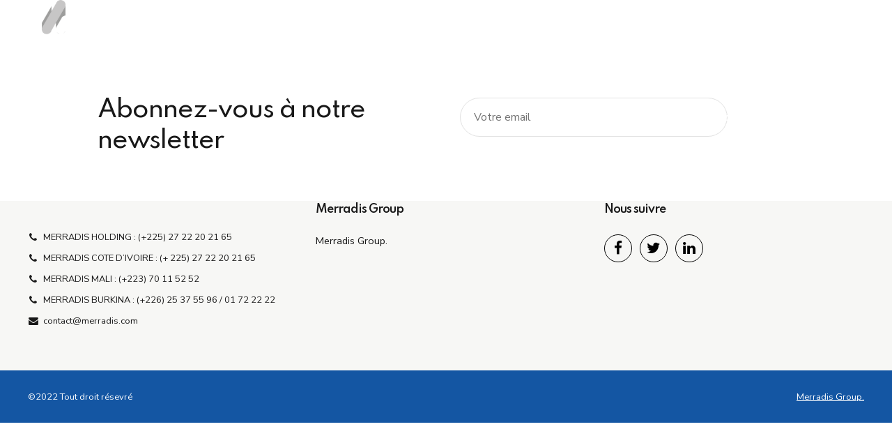

--- FILE ---
content_type: text/css
request_url: https://merradisgroup.com/wp-content/themes/nifty/style.css?ver=6.1
body_size: 57928
content:
/* 
Theme Name: Nifty
Theme URI: https://nifty.bold-themes.com
Description: Consulting business theme.
Version: 1.1.1
Author: BoldThemes
Author URI: https://bold-themes.com
Tags: one-column, right-sidebar, custom-menu, featured-images, sticky-post, theme-options, threaded-comments, translation-ready
Text Domain: nifty
License: GNU General Public License version 3.0 & Envato Regular/Extended License
License URI:  http://www.gnu.org/licenses/gpl-3.0.html & http://themeforest.net/licenses

All PHP code is released under the GNU General Public Licence version 3.0
All HTML/CSS/JAVASCRIPT code is released under Envato's Regular/Extended License

[Table of contents]

1. Base
2. Typography
3. Bootstrap grid
4. Bold themes grid 
5. Template
6. Header
7. Footer
8. Post
9. Comments
10. Widgets
11. Elements
12. Contact
13. Advanced Progress Bar
14. Floating Image
15. Card Image
16. Card Icon
17. Steps
18. Image shapes
19. Testimonials
20. Woocommerce
21. Cost calculator
22. Typography etc responsive
23. Woocommerce screens
24. Fixes
25. RTL
26. Gutenberg
27. IE

*/
/* Fonts */
/* Template fonts, edit in config.php  */
/* Base font */
/* Base menu font */
/* Headline fond */
/* Headline supertitle font */
/* Headline subtitle font */
/* Button font */
/* Variables  */
/* Base font size */
/* Base font color */
/* Base bg color */
/* Base border color */
/* Sub bg color */
/* Light bg color 10% */
/* Light bg color 15% */
/* Light bg color 20% */
/* Light bg color 50% */
/* Light bg color 50% */
/* Light bg color 5% */
/* Base font color */
/* Base bg color */
/* Base border color */
/* Sub bg color */
/* Dark bg color 10% */
/* Dark bg color 15% */
/* Dark bg color 20% */
/* Dark bg color 50% */
/* Dark bg color 5% */
/* Main color */
/* Dark main color */
/* Darker main color */
/* Very darker main color */
/* Light main color */
/* Secondary color  */
/* Dark secondary color */
/* Darker secondary color */
/* Light secondary color */
/* Base gutter width */
/* Sidebar width (%) */
/* Padding between sidebar and sontent */
/* Left and right page padding for boxed content */
/* Default spacing in grid gallery */
/* Defines logo height and menu line height */
/* Defines logo height and menu line height for sticky header */
/* Defines menu height when below menu */
/* Top and bottom padding of the whole horizontal menu (px) */
/* Padding between horizontal menu elements (px) */
/* Width of the vertical menu (px) */
/* dropdown width (px) */
/* Base font size */
/* Small icon size */
/* Small icon size */
/* Small icon size */
/* Small icon size */
/* Small icon size */
/* Soft border radius */
/* Soft border radius */
/* Defines letter spacing in Heading font (h1, h2... h6) */
/* Defines letter spacing in buttons  */
/* Mixins */
/* @ include btMaxLines(lines, line-height); */
/* @fragment bt-clear; */
/* Aliases */
/* Cost calculator specific */
/* Reset */
article,
aside,
details,
figcaption,
figure,
footer,
header,
hgroup,
main,
nav,
section,
summary,
audio,
canvas,
video {
    display: block;
    }
audio,
canvas,
video {
    display: inline-block;
    }
*:focus,
* {
    outline: none;
    outline: 0;
    }
.touch * {
    -webkit-tap-highlight-color: rgba(0,0,0,0);
    -webkit-focus-ring-color: rgba(0,0,0,0);
    }
button::-moz-focus-inner {
    border: 0;
    }
audio:not([controls]) {
    display: none;
    height: 0;
    }
html,
body {
    margin: 0;
    padding: 0;
    }
*,
*:after,
*:before {
    box-sizing: border-box;
    padding: 0;
    margin: 0;
    background-repeat: no-repeat;
    }

/* FloatClears */
.bt-clear:after {
    content: " ";
    display: table;
    width: 100%;
    clear: both;
    }

/* Text meant only for screen readers. */
.screen-reader-text {
    clip: rect(1px,1px,1px,1px);
    position: absolute !important;
    height: 1px;
    width: 1px;
    overflow: hidden;
    }
.screen-reader-text:focus {
    background-color: #f1f1f1;
    border-radius: 3px;
    box-shadow: 0 0 2px 2px rgba(0,0,0,.6);
    clip: auto !important;
    color: #21759b;
    display: block;
    font-size: 14px;
    font-size: .875rem;
    font-weight: bold;
    height: auto;
    left: 5px;
    line-height: normal;
    padding: 15px 23px 14px;
    text-decoration: none;
    top: 5px;
    width: auto;
    z-index: 100000;
    }
@font-face {
    font-family: "Quote";
    src: url(fonts/Quote.woff) format("woff"),url(fonts/Quote.ttf) format("truetype");
    }

/* Skin */
.btDarkSkin {
    color: #fff;
    background-color: #191919;
    }
.btLightSkin {
    color: #181818;
    background-color: #fff;
    }
.btGraySkin {
    color: #181818;
    background-color: #f7f7f5;
    }
select,
textarea,
input,
.fancy-select .trigger {
    color: inherit;
    }
.btLightSkin select,
.btLightSkin textarea,
.btLightSkin input,
.btLightSkin .fancy-select .trigger,
.btDarkSkin .btLightSkin select,
.btDarkSkin .btLightSkin textarea,
.btDarkSkin .btLightSkin input,
.btDarkSkin .btLightSkin .fancy-select .trigger,
.btLightSkin .btDarkSkin .btLightSkin select,
.btLightSkin .btDarkSkin .btLightSkin textarea,
.btLightSkin .btDarkSkin .btLightSkin input,
.btLightSkin .btDarkSkin .btLightSkin .fancy-select .trigger {
    border: 1px solid rgba(0,0,0,.1);
    }
.btDarkSkin select,
.btDarkSkin textarea,
.btDarkSkin input,
.btDarkSkin .fancy-select .trigger,
.btLightSkin .btDarkSkin select,
.btLightSkin .btDarkSkin textarea,
.btLightSkin .btDarkSkin input,
.btLightSkin .btDarkSkin .fancy-select .trigger,
.btDarkSkin.btLightSkin .btDarkSkin select,
.btDarkSkin.btLightSkin .btDarkSkin textarea,
.btDarkSkin.btLightSkin .btDarkSkin input,
.btDarkSkin.btLightSkin .btDarkSkin .fancy-select .trigger {
    border: 1px solid rgba(255,255,255,.5);
    }

/*
.btHardRoundedButtons any(select, textarea, input, .fancy-select .trigger) { {border-radius: 50%;}
.btSoftRoundedButtons any(select, textarea, input, .fancy-select .trigger) { {border-radius: 5px;}  */
/* Form elements */
select,
input {
    font-family: "Nunito Sans",Arial,Helvetica,sans-serif;
    }
input:not([type='checkbox']):not([type='radio']),
button {
    -webkit-appearance: none;
    }
input:not([type='checkbox']):not([type='radio']),
textarea,
select {
    outline: none;
    font: inherit;
    width: 100%;
    line-height: 1;
    width: 100%;
    display: block;
    padding: .8em;
    background: transparent;
    color: inherit;
    }
.btTextRight input:not([type='checkbox']):not([type='radio']),
.btTextRight textarea,
.btTextRight select {
    text-align: right;
    }
input[type='checkbox'],
input[type='radio'] {
    vertical-align: middle;
    }
select,
.fancy-select .trigger,
.btQuoteBooking .ddcommon.borderRadiusTp .ddTitleText,
input[type='submit'] {
    height: 3.2em;
    line-height: 3.1em;
    }
input[type='submit'] {
    font-family: "Nunito Sans",Arial,Helvetica,sans-serif;
    }
.btButtonWeight_default input[type='submit'] {
    font-weight: 700;
    }
.btButtonWeight_black input[type='submit'] {
    font-weight: 900;
    }
.btButtonWeight_bolder input[type='submit'] {
    font-weight: 800;
    }
.btButtonWeight_bold input[type='submit'] {
    font-weight: 700;
    }
.btButtonWeight_semi-bold input[type='submit'] {
    font-weight: 600;
    }
.btButtonWeight_medium input[type='submit'] {
    font-weight: 500;
    }
.btButtonWeight_normal input[type='submit'] {
    font-weight: 400;
    }
.btButtonWeight_light input[type='submit'] {
    font-weight: 300;
    }
.btButtonWeight_lighter input[type='submit'] {
    font-weight: 200;
    }
.btButtonWeight_thin input[type='submit'] {
    font-weight: 100;
    }

/* Fancy select */
.fancy-select {
    position: relative;
    }
.fancy-select .trigger {
    overflow: hidden;
    white-space: nowrap;
    text-overflow: ellipsis;
    position: relative;
    cursor: pointer;
    padding: 0 0 0 1em;
    }
.btHardRoundedButtons .fancy-select .trigger {
    border-radius: 50px;
    }
.btSoftRoundedButtons .fancy-select .trigger {
    border-radius: 3px;
    }
.rtl .fancy-select .trigger {
    padding: 0 1.5em 0 0;
    }
.fancy-select .trigger:before {
    content: "\e688";
    font-family: Icon7Stroke;
    font-size: 2em;
    display: block;
    float: right;
    padding-right: .5em;
    transition: 150ms all ease;
    }
.rtl .fancy-select .trigger:before {
    float: left;
    padding-right: 0;
    padding-left: .5em;
    }
.fancy-select .trigger.open:before {
    transform: scaleY(-1);
    }
.fancy-select .options {
    display: none;
    position: absolute;
    top: auto;
    left: 0;
    width: 100%;
    list-style: none;
    max-height: 320px;
    overflow: auto;
    border: 1px solid rgba(0,0,0,.07);
    background-color: #fff;
    color: #181818;
    }
.fancy-select .options.open {
    z-index: 20;
    display: block;
    }
.fancy-select .options.overflowing {
    top: auto;
    bottom: 2.4em;
    }
.fancy-select ul.options {
    padding: 0;
    margin: 0;
    }
.fancy-select ul.options li {
    cursor: pointer;
    padding-left: 1em;
    margin: 0;
    transition: 150ms ease all;
    }
.fancy-select ul.options li:hover {
    color: #057485;
    }
.btHardRoundedButtons input:not([type='checkbox']):not([type='radio']),
.btHardRoundedButtons a.select2-choice {
    border-radius: 50px;
    padding: .8em 1.2em;
    }
.btSoftRoundedButtons input:not([type='checkbox']):not([type='radio']),
.btSoftRoundedButtons a.select2-choice {
    border-radius: 3px;
    }
.btHardRoundedButtons textarea,
.btHardRoundedButtons select {
    border-radius: 20px;
    }
.btSoftRoundedButtons textarea,
.btSoftRoundedButtons select {
    border-radius: 3px;
    }
input:not([type='checkbox']):not([type='radio']):not([type='submit']),
textarea,
.fancy-select .trigger {
    transition: all 500ms ease;
    }
input:not([type='checkbox']):not([type='radio']):not([type='submit']):focus,
textarea:focus,
.fancy-select .trigger.open {
    box-shadow: 0 0 4px 0 rgba(0,0,0,.1);
    }
textarea {
    resize: vertical;
    line-height: inherit;
    }
button {
    font: inherit;
    cursor: pointer;
    }
.btDarkSkin input:not([type='checkbox']):not([type='radio']):not([type='submit']):focus,
.btLightSkin .btDarkSkin input:not([type='checkbox']):not([type='radio']):not([type='submit']):focus,
.btDarkSkin.btLightSkin .btDarkSkin input:not([type='checkbox']):not([type='radio']):not([type='submit']):focus,
.btDarkSkin textarea:focus,
.btLightSkin .btDarkSkin textarea:focus,
.btDarkSkin.btLightSkin .btDarkSkin textarea:focus,
.btDarkSkin .fancy-select .trigger.open,
.btLightSkin .btDarkSkin .fancy-select .trigger.open,
.btDarkSkin.btLightSkin .btDarkSkin .fancy-select .trigger.open {
    border: 1px solid #fff;
    }

/* Date */
input[type='date']:before {
    display: none;
    }

/* Iframe resize fix */
/*:any( embed, iframe, img, figure ) {
	max-width: 100%;
	height: auto;
}*/
.bt-video-container {
    position: relative;
    padding-bottom: 56.25%;
    height: 0;
    overflow: hidden;
    }
.bt-video-container iframe,
.bt-video-container object,
.bt-video-container embed,
.bt-video-container video {
    position: absolute;
    top: 0;
    left: 0;
    width: 100%;
    height: 100%;
    }

/* Texts */
img,
figure {
    max-width: 100%;
    height: auto;
    }
pre code {
    display: block;
    }
pre {
    overflow: hidden;
    }
.bt-content-holder pre {
    margin: 0 0 30px;
    white-space: pre-wrap;
    padding: 20px;
    border: 1px solid rgba(0,0,0,.1);
    }

/* Href */
a {
    text-decoration: none;
    transition: all 200ms ease;
    color: inherit;
    }
.bt-content a {
    color: #057485;
    }
a:hover {
    text-decoration: none;
    color: #057485;
    }
.bt-content a:hover {
    color: inherit;
    }
.bt-content a.wp-block-button__link {
    color: inherit;
    }
.btText a {
    color: #057485;
    }
.btText a:hover {
    text-decoration: underline;
    }
a img {
    border: none;
    }
a,
a:active,
a:focus {
    outline: none;
    }
a[href^="tel:"] {
    color: inherit !important;
    text-decoration: none;
    }

/* Base typography */
p,
dl,
address,
cite {
    margin: 0 0 1em;
    }
ul {
    margin: 0 0 1em 1em;
    padding: 0;
    }
.rtl ul {
    margin: 0 1em 1em 0;
    }
.rtl ul ul {
    margin-bottom: 0;
    }
ul > li > ul {
    margin-bottom: 0;
    }
ol {
    margin: 0 0 1em 1em;
    padding: 0;
    }
ol ol {
    margin-bottom: 0;
    }
.rtl ol {
    margin: 0 1em 1em 0;
    }
.rtl ol ol {
    margin-bottom: 0;
    }
li {
    margin: 0 0 0 .5em;
    padding: 0;
    }
.btText li {
    margin-left: 1em;
    }
dt {
    font-weight: 600;
    }
dd {
    margin: 0 0 1.5em 3.5em;
    }
dd p {
    display: inline;
    }
dl dd:last-child {
    margin-bottom: 0;
    }
dd:after {
    content: "";
    display: table;
    clear: both;
    }
figcaption {
    font-size: inherit;
    }

/* Base font */
html {
    font-size: 16px;
    }
body {
    font-family: "Nunito Sans",Arial,Helvetica,sans-serif;
    font-weight: 400;
    line-height: 1.5em;
    background-size: cover;
    background-attachment: fixed;
    }
small {
    font-size: .875rem;
    }
p small {
    line-height: 1.4;
    }

/* Headings */
h1,
h2,
h3,
h4,
h5,
h6 {
    font-family: "Spartan",Arial,Helvetica,sans-serif;
    }
h1:after,
h2:after,
h3:after,
h4:after,
h5:after,
h6:after {
    content: " ";
    display: table;
    width: 100%;
    clear: both;
    }
h1,
h2,
h3,
h4,
h5,
h6 {
    clear: both;
    padding: 0 0 .1em;
    line-height: 1.2;
    margin: 0;
    font-weight: 600;
    letter-spacing: -1px;
    }
.btHeadingWeight_default h1,
.btHeadingWeight_default h2,
.btHeadingWeight_default h3,
.btHeadingWeight_default h4,
.btHeadingWeight_default h5,
.btHeadingWeight_default h6 {
    font-weight: 600;
    }
.btHeadingWeight_black h1,
.btHeadingWeight_black h2,
.btHeadingWeight_black h3,
.btHeadingWeight_black h4,
.btHeadingWeight_black h5,
.btHeadingWeight_black h6 {
    font-weight: 900;
    }
.btHeadingWeight_bolder h1,
.btHeadingWeight_bolder h2,
.btHeadingWeight_bolder h3,
.btHeadingWeight_bolder h4,
.btHeadingWeight_bolder h5,
.btHeadingWeight_bolder h6 {
    font-weight: 800;
    }
.btHeadingWeight_bold h1,
.btHeadingWeight_bold h2,
.btHeadingWeight_bold h3,
.btHeadingWeight_bold h4,
.btHeadingWeight_bold h5,
.btHeadingWeight_bold h6 {
    font-weight: 700;
    }
.btHeadingWeight_semi-bold h1,
.btHeadingWeight_semi-bold h2,
.btHeadingWeight_semi-bold h3,
.btHeadingWeight_semi-bold h4,
.btHeadingWeight_semi-bold h5,
.btHeadingWeight_semi-bold h6 {
    font-weight: 600;
    }
.btHeadingWeight_medium h1,
.btHeadingWeight_medium h2,
.btHeadingWeight_medium h3,
.btHeadingWeight_medium h4,
.btHeadingWeight_medium h5,
.btHeadingWeight_medium h6 {
    font-weight: 500;
    }
.btHeadingWeight_normal h1,
.btHeadingWeight_normal h2,
.btHeadingWeight_normal h3,
.btHeadingWeight_normal h4,
.btHeadingWeight_normal h5,
.btHeadingWeight_normal h6 {
    font-weight: 400;
    }
.btHeadingWeight_light h1,
.btHeadingWeight_light h2,
.btHeadingWeight_light h3,
.btHeadingWeight_light h4,
.btHeadingWeight_light h5,
.btHeadingWeight_light h6 {
    font-weight: 300;
    }
.btHeadingWeight_lighter h1,
.btHeadingWeight_lighter h2,
.btHeadingWeight_lighter h3,
.btHeadingWeight_lighter h4,
.btHeadingWeight_lighter h5,
.btHeadingWeight_lighter h6 {
    font-weight: 200;
    }
.btHeadingWeight_thin h1,
.btHeadingWeight_thin h2,
.btHeadingWeight_thin h3,
.btHeadingWeight_thin h4,
.btHeadingWeight_thin h5,
.btHeadingWeight_thin h6 {
    font-weight: 100;
    }
h1 {
    font-size: 3.125em;
    }
h2 {
    font-size: 2.75em;
    }
h3 {
    font-size: 2.125em;
    }
h4 {
    font-size: 1.875em;
    }
h5 {
    font-size: 1.5em;
    }
h6 {
    font-size: 1.25em;
    }

/* Blockquotes*/
blockquote {
    font-size: 1.5em;
    font-family: "Spartan",Arial,Helvetica,sans-serif;
    line-height: 1.5em;
    display: block;
    margin: 0;
    padding: 1em 0 0;
    }
.btArticleContent blockquote {
    font-size: 1.5em;
    }
blockquote:before {
    content: "\e900";
    font-family: Quote;
    display: block;
    font-size: 1.3em;
    line-height: 1;
    color: rgba(0,0,0,.2);
    padding: 0 0 1em;
    }
.btDarkSkin blockquote:before,
.btLightSkin .btDarkSkin blockquote:before,
.btDarkSkin.btLightSkin .btDarkSkin blockquote:before {
    color: rgba(255,255,255,.1);
    }
blockquote:after {
    content: "";
    display: table;
    width: 100%;
    clear: both;
    }
cite {
    font-size: 1rem;
    opacity: .6;
    font-style: normal;
    padding-bottom: 1em;
    display: block;
    }

/* Tables */
.bt-content-holder table {
    width: 100%;
    margin: 0 0 1em;
    border-collapse: collapse;
    text-align: initial;
    border: 1px solid rgba(0,0,0,.07);
    }
.btDarkSkin .bt-content-holder table,
.btLightSkin .btDarkSkin .bt-content-holder table,
.btDarkSkin.btLightSkin .btDarkSkin .bt-content-holder table {
    border: 1px solid rgba(255,255,255,.05);
    }
.bt-content-holder table td,
.bt-content-holder table th {
    padding: 1em;
    border: 1px solid rgba(0,0,0,.07);
    font-weight: inherit;
    }
.btDarkSkin .bt-content-holder table td,
.btLightSkin .btDarkSkin .bt-content-holder table td,
.btDarkSkin.btLightSkin .btDarkSkin .bt-content-holder table td,
.btDarkSkin .bt-content-holder table th,
.btLightSkin .btDarkSkin .bt-content-holder table th,
.btDarkSkin.btLightSkin .btDarkSkin .bt-content-holder table th {
    border: 1px solid rgba(255,255,255,.05);
    }
.bt-content-holder table th {
    text-align: left;
    }
.bt-content-holder table thead th {
    font-weight: 700;
    background-color: #057485;
    color: white;
    }
.bt_bb_layout_boxed_600 .bt_bb_cell {
    width: 600px;
    max-width: calc(100% - 60px);
    }
.bt_bb_layout_boxed_700 .bt_bb_cell {
    width: 700px;
    max-width: calc(100% - 60px);
    }
.bt_bb_layout_boxed_800 .bt_bb_cell {
    width: 800px;
    max-width: calc(100% - 60px);
    }
.bt_bb_layout_boxed_900 .bt_bb_cell {
    width: 900px;
    max-width: calc(100% - 60px);
    }
.bt_bb_layout_boxed_1000 .bt_bb_cell {
    width: 1000px;
    max-width: calc(100% - 60px);
    }
.bt_bb_layout_boxed_1100 .bt_bb_cell {
    width: 1100px;
    max-width: calc(100% - 60px);
    }
.bt_bb_layout_boxed_1200 .bt_bb_cell {
    width: 1200px;
    max-width: calc(100% - 60px);
    }
.bt_bb_layout_boxed_1400 .bt_bb_cell {
    width: 1400px;
    max-width: calc(100% - 60px);
    }

/* Added bootstrap visible / hidden classes */
@media (max-width: 480px) {
.visible-xs {
    display: block !important;
    }
}

@media (min-width: 480px) and (max-width:767px) {
.visible-ms {
    display: block !important;
    }
}

@media (min-width: 768px) and (max-width: 991px) {
.visible-sm {
    display: block !important;
    }
}

@media (min-width: 992px) and (max-width: 1199px) {
.visible-md {
    display: block !important;
    }
}

@media (min-width: 1200px) {
.visible-lg {
    display: block !important;
    }
}

@media (max-width: 480px) {
.hidden-xs {
    display: none !important;
    }
}

@media (min-width: 480px) and (max-width: 767px) {
.hidden-ms {
    display: none !important;
    }
}

@media (min-width: 768px) and (max-width: 991px) {
.hidden-sm {
    display: none !important;
    }
}

@media (min-width: 992px) and (max-width: 1199px) {
.hidden-md {
    display: none !important;
    }
}

@media (min-width: 1200px) {
.hidden-lg {
    display: none !important;
    }
}

html,
body {
    min-height: 100vh;
    }
body:not(.btPageTransitions) {
    min-height: 101vh;
    }

/*html {
	overflow-x: hidden;
}*/
/* RTL support */
body.rtl {
    direction: rtl;
    unicode-bidi: embed;
    }

/* Template base */
.bt-content-wrap {
    transition: transform 1s cubic-bezier(.230,1,.320,1);
    }
.bt-content-wrap:after {
    content: " ";
    display: table;
    width: 100%;
    clear: both;
    }
.bt-site-footer {
    transition: transform 1s cubic-bezier(.230,1,.320,1),padding-top 300ms ease;
    }
.bt-page-wrap {
    position: relative;
    overflow: hidden;
    transition: transform 1s cubic-bezier(.230,1,.320,1);
    }
.bt-page-wrap:after {
    content: " ";
    display: table;
    width: 100%;
    clear: both;
    }

/* Z indexes */
.mainHeader,
.bt-vertical-header-top {
    z-index: 10002;
    }
.btPreloader {
    z-index: 100000;
    }

/* Gutter port keeps width */
.port {
    width: 100%;
    padding: 0 30px;
    }
.gutter .port {
    max-width: 1260px;
    margin: auto;
    }
.btWithSidebar .bt-content .gutter .port {
    padding: 0;
    }
@media (max-width: 1259px) {
.gutter .port {
    width: 100%;
    max-width: none;
    padding-left: 30px;
    padding-right: 30px;
    }
.btMenuVerticalRight .bt-vertical-menu-trigger {
    margin: 0;
    }
}

/*@media (max-width: 768px) { 
	.gutter .port {
		.btWithSidebar .bt-content & { 
			padding-left: $(pagePadding)px;
			padding-right: $(pagePadding)px;
		}
	}
}*/
/* Content holder and sidebars*/
.btNoSidebar .bt-content-holder,
.btNoSidebar .bt-content {
    width: auto;
    padding: 0;
    }

/* Page without BB & sidebar */
:not(.bt_bb_plugin_active).btNoSidebar .btPageHeadline + .bt-content-holder .bt-content {
    max-width: 1260px;
    margin-left: auto;
    margin-right: auto;
    padding: 4em 30px 0;
    }
:not(.bt_bb_plugin_active).btNoSidebar .btPageHeadline + .bt-content-holder .bt-content .gutter .port {
    padding-left: 0;
    padding-right: 0;
    }
:not(.bt_bb_plugin_active).btNoSidebar .btPageHeadline + .bt-content-holder .bt-content > article:first-child {
    margin-top: 0;
    }
.btWithSidebar .bt-content-holder {
    max-width: 1260px;
    margin: auto;
    padding: 6em 30px 4em;
    display: flex;
    }
.btWithSidebar .bt-content-holder .bt-content {
    width: 75%;
    }
.btWithSidebar .bt-content-holder .btSidebar {
    width: 25%;
    padding: 0;
    }
.btSidebarLeft.btWithSidebar .bt-content-holder {
    flex-direction: row-reverse;
    }
.btSidebarLeft.btWithSidebar .bt-content-holder .btSidebar {
    padding-right: 30px;
    }
.rtl.btSidebarLeft.btWithSidebar .bt-content-holder .btSidebar {
    padding-right: 0;
    padding-left: 30px;
    }
.btSidebarLeft.btWithSidebar .bt-content-holder .bt-content {
    padding-left: 30px;
    }
.rtl.btSidebarLeft.btWithSidebar .bt-content-holder .bt-content {
    padding-left: 0;
    padding-right: 30px;
    }
.btSidebarRight.btWithSidebar .bt-content-holder .btSidebar {
    padding-left: 30px;
    }
.rtl.btSidebarRight.btWithSidebar .bt-content-holder .btSidebar {
    padding-left: 0;
    padding-right: 30px;
    }
.btSidebarRight.btWithSidebar .bt-content-holder .bt-content {
    padding-right: 30px;
    }
.rtl.btSidebarRight.btWithSidebar .bt-content-holder .bt-content {
    padding-right: 0;
    padding-left: 30px;
    }

/* Responsive */
@media (max-width: 768px) {
.btWithSidebar.btSidebarRight .bt-content-holder,
.btWithSidebar.btSidebarLeft .bt-content-holder {
    display: block;
    }
.btWithSidebar.btSidebarRight .bt-content-holder .bt-content,
.btWithSidebar.btSidebarLeft .bt-content-holder .bt-content,
.btWithSidebar.btSidebarRight .bt-content-holder .btSidebar,
.btWithSidebar.btSidebarLeft .bt-content-holder .btSidebar {
    width: auto;
    float: none;
    padding: 0;
    }
.btWithSidebar.btSidebarRight .bt-content-holder .btSidebar,
.btWithSidebar.btSidebarLeft .bt-content-holder .btSidebar {
    padding-top: 4em;
    }
}

/* Preloader */
.btPreloader {
    display: flex;
    align-items: center;
    position: fixed;
    top: 0;
    left: 0;
    bottom: 0;
    width: 100%;
    vertical-align: middle;
    text-align: center;
    opacity: 1;
    background-color: inherit;
    transform: translateY(0);
    transition: all .3s ease,opacity .3s ease;
    }
.btPreloader .animation {
    display: block;
    width: 100%;
    transform: translateY(0) scale(1);
    transition: transform .3s ease,opacity .3s ease;
    }
.btAccentDarkHeader .btPreloader .animation > div:first-child,
.btLightAccentHeader .btPreloader .animation > div:first-child,
.btTransparentLightHeader .btPreloader .animation > div:first-child {
    border-radius: 10px;
    padding: .7em 1.2em;
    display: inline-block;
    background-color: #057485;
    }
.btPreloader .animation > div img {
    margin: 0 auto;
    }
.btRemovePreloader .btPreloader {
    transform: translateY(-100%) scale(0);
    opacity: 0;
    transition: transform ease 1s,opacity ease 1s;
    }
.btRemovePreloader .btPreloader .animation {
    transform: translateY(0) scale(.9);
    opacity: 0;
    transition: transform .5s ease,opacity ease .5s;
    }
.btPreloader .animation .preloaderLogo {
    height: 80px;
    transform: scale(1);
    transition: all .5s ease;
    width: auto;
    display: block;
    line-height: 1;
    }
.btMenuVerticalRightEnabled .btPreloader .animation .preloaderLogo,
.btMenuVerticalLeftEnabled .btPreloader .animation .preloaderLogo {
    height: 160px;
    }

/* Loader */
.btLoader {
    margin: 30px auto 30px auto;
    font-size: 6px;
    position: relative;
    text-indent: -9999em;
    border-left: 5px solid rgba(128,128,128,.1);
    border-right: 5px solid rgba(128,128,128,.1);
    border-bottom: 5px solid rgba(128,128,128,.2);
    animation: btLoader 1.1s infinite linear;
    }
.btLightSkin .btLoader,
.btDarkSkin .btLightSkin .btLoader,
.btLightSkin .btDarkSkin .btLightSkin .btLoader {
    border-top: 5px solid #181818;
    }
.btDarkSkin .btLoader,
.btLightSkin .btDarkSkin .btLoader,
.btDarkSkin.btLightSkin .btDarkSkin .btLoader {
    border-top: 5px solid #fff;
    }
.btLoader p:empty {
    display: none;
    }
.btLoader,
.btLoader:after {
    border-radius: 50%;
    width: 64px;
    height: 64px;
    }
@-webkit-keyframes btLoader {
0% {
    transform: rotate(0deg);
    }
100% {
    transform: rotate(359deg);
    }
}

@keyframes btLoader {
0% {
    transform: rotate(0deg);
    }
100% {
    transform: rotate(359deg);
    }
}

/* Error page */
body.error404 .mainHeader,
body.error404 .bt-vertical-header-top,
body.error404 .bt-site-footer {
    display: none;
    }
body.error404 .bt-content-wrap {
    padding-top: 0 !important;
    }
body.error404 .btErrorPage {
    min-height: 100vh;
    align-items: center;
    display: flex;
    background-position: 10% bottom;
    background-size: initial;
    color: #fff;
    }
body.error404 .btErrorPage .port {
    padding-top: 6em;
    padding-bottom: 6em;
    }
body.error404 .btErrorPage .port .bt_bb_button.bt_bb_style_filled {
    font-size: 14px;
    display: inline-block;
    }
body.error404 .btErrorPage .port .bt_bb_button.bt_bb_style_filled a {
    padding: .9em 1.1em;
    display: flex;
    flex-flow: row nowrap;
    justify-content: center;
    align-items: center;
    align-content: flex-start;
    text-decoration: none;
    color: #fff;
    box-shadow: 0 0 0 4em #057485 inset;
    transition: all 300ms ease;
    font-family: "Nunito Sans",Arial,Helvetica,sans-serif;
    letter-spacing: 0px;
    }
.btButtonWeight_default body.error404 .btErrorPage .port .bt_bb_button.bt_bb_style_filled a {
    font-weight: 700;
    }
.btButtonWeight_black body.error404 .btErrorPage .port .bt_bb_button.bt_bb_style_filled a {
    font-weight: 900;
    }
.btButtonWeight_bolder body.error404 .btErrorPage .port .bt_bb_button.bt_bb_style_filled a {
    font-weight: 800;
    }
.btButtonWeight_bold body.error404 .btErrorPage .port .bt_bb_button.bt_bb_style_filled a {
    font-weight: 700;
    }
.btButtonWeight_semi-bold body.error404 .btErrorPage .port .bt_bb_button.bt_bb_style_filled a {
    font-weight: 600;
    }
.btButtonWeight_medium body.error404 .btErrorPage .port .bt_bb_button.bt_bb_style_filled a {
    font-weight: 500;
    }
.btButtonWeight_normal body.error404 .btErrorPage .port .bt_bb_button.bt_bb_style_filled a {
    font-weight: 400;
    }
.btButtonWeight_light body.error404 .btErrorPage .port .bt_bb_button.bt_bb_style_filled a {
    font-weight: 300;
    }
.btButtonWeight_lighter body.error404 .btErrorPage .port .bt_bb_button.bt_bb_style_filled a {
    font-weight: 200;
    }
.btButtonWeight_thin body.error404 .btErrorPage .port .bt_bb_button.bt_bb_style_filled a {
    font-weight: 100;
    }
body.error404 .btErrorPage .port .bt_bb_button.bt_bb_style_filled a:hover {
    color: #fff;
    box-shadow: 0 0 0 4em #057485 inset,0 5px 15px rgba(0,0,0,.1);
    transform: translateY(-3px);
    }

/* Password protected page */
.post-password-form {
    max-width: 1260px;
    margin: 50px auto 50px auto !important;
    }

/* Breadcrumbs */
.btBreadCrumbs {
    text-transform: uppercase;
    }
.btBreadCrumbs span {
    display: inline-block;
    margin-left: 0;
    padding-left: 0;
    }
.btBreadCrumbs span:not(:last-child):after {
    content: "";
    display: inline-block;
    margin: -2px 10px 0 10px;
    letter-spacing: inherit;
    width: 4px;
    height: 4px;
    border-radius: 50%;
    line-height: inherit;
    vertical-align: middle;
    }
.btLightSkin .btBreadCrumbs span:not(:last-child):after,
.btDarkSkin .btLightSkin .btBreadCrumbs span:not(:last-child):after,
.btLightSkin .btDarkSkin .btLightSkin .btBreadCrumbs span:not(:last-child):after {
    background-color: #181818;
    }
.btDarkSkin .btBreadCrumbs span:not(:last-child):after,
.btLightSkin .btDarkSkin .btBreadCrumbs span:not(:last-child):after,
.btDarkSkin.btLightSkin .btDarkSkin .btBreadCrumbs span:not(:last-child):after {
    background-color: #fff;
    }

/* Page headline */
.btPageHeadline {
    background-color: rgba(0,0,0,.07);
    background-size: cover;
    }
.btDarkSkin .btPageHeadline,
.btLightSkin .btDarkSkin .btPageHeadline,
.btDarkSkin.btLightSkin .btDarkSkin .btPageHeadline {
    background-color: rgba(255,255,255,.3);
    }
.btPageHeadline header {
    max-width: 768px;
    -ms-word-wrap: break-word;
    word-wrap: break-word;
    }
.btMenuCenter .btPageHeadline header {
    margin: auto;
    }
.btPageHeadline .bt_bb_port {
    padding-bottom: 6em;
    padding-top: 6em;
    }
body.btBelowMenu .btPageHeadline .bt_bb_port {
    padding-top: 16em;
    }

/* Boxed page */
.btBoxedPage .bt-page-wrap {
    max-width: 1200px;
    margin-bottom: 3em;
    margin: 0 auto 3em;
    overflow: initial;
    }
.btStickyHeaderActive.btBoxedPage .mainHeader {
    max-width: 1200px;
    }
.btLightSkin.btBoxedPage .bt-content-wrap {
    background-color: #fff;
    }
.btDarkSkin.btBoxedPage .bt-content-wrap {
    background-color: #191919;
    }

/* Boxed page 1600px */
.btBoxedPage1600 .bt-page-wrap {
    max-width: 1600px;
    margin: 0 auto 0 auto;
    }
.btStickyHeaderActive.btBoxedPage1600 .mainHeader {
    max-width: 1600px;
    }

/* Error */
.btErrorPage {
    min-height: 100vh;
    align-items: center;
    display: flex;
    }
.btErrorPage .port {
    padding-top: 6em;
    padding-bottom: 6em;
    }

/* No search results */
.bt-no-search-results .bt_bb_port {
    display: block;
    max-width: 1260px;
    margin: 0 auto;
    }
.bt-no-search-results .bt_bb_port #searchform {
    display: flex;
    flex-wrap: wrap;
    }
.bt-no-search-results .bt_bb_port #searchform input[type='search'] {
    flex-basis: 86%;
    margin-right: 1em;
    }
.bt-no-search-results .bt_bb_port #searchform input[type='submit'] {
    flex-basis: 12%;
    height: auto;
    cursor: pointer;
    font-size: .9em;
    line-height: 1;
    border: none;
    letter-spacing: 0px;
    color: #fff;
    box-shadow: 0 0 0 4em #057485 inset;
    transition: all 300ms ease;
    width: auto;
    }
.bt-no-search-results .bt_bb_port #searchform input[type='submit']:hover {
    box-shadow: 0 0 0 4em #057485 inset,0 5px 15px rgba(0,0,0,.1);
    transform: translateY(-3px);
    }
.bt-no-search-results .bt_bb_port .bt_bb_button.bt_bb_style_filled {
    font-size: .9em;
    }
.bt-no-search-results .bt_bb_port .bt_bb_button.bt_bb_style_filled a {
    padding: 1em 1.3em;
    letter-spacing: 0px;
    color: #fff;
    box-shadow: 0 0 0 4em #057485 inset;
    background-color: transparent;
    transition: all 300ms ease;
    }
.btButtonWeight_default .bt-no-search-results .bt_bb_port .bt_bb_button.bt_bb_style_filled a {
    font-weight: 700;
    }
.btButtonWeight_black .bt-no-search-results .bt_bb_port .bt_bb_button.bt_bb_style_filled a {
    font-weight: 900;
    }
.btButtonWeight_bolder .bt-no-search-results .bt_bb_port .bt_bb_button.bt_bb_style_filled a {
    font-weight: 800;
    }
.btButtonWeight_bold .bt-no-search-results .bt_bb_port .bt_bb_button.bt_bb_style_filled a {
    font-weight: 700;
    }
.btButtonWeight_semi-bold .bt-no-search-results .bt_bb_port .bt_bb_button.bt_bb_style_filled a {
    font-weight: 600;
    }
.btButtonWeight_medium .bt-no-search-results .bt_bb_port .bt_bb_button.bt_bb_style_filled a {
    font-weight: 500;
    }
.btButtonWeight_normal .bt-no-search-results .bt_bb_port .bt_bb_button.bt_bb_style_filled a {
    font-weight: 400;
    }
.btButtonWeight_light .bt-no-search-results .bt_bb_port .bt_bb_button.bt_bb_style_filled a {
    font-weight: 300;
    }
.btButtonWeight_lighter .bt-no-search-results .bt_bb_port .bt_bb_button.bt_bb_style_filled a {
    font-weight: 200;
    }
.btButtonWeight_thin .bt-no-search-results .bt_bb_port .bt_bb_button.bt_bb_style_filled a {
    font-weight: 100;
    }
.bt-no-search-results .bt_bb_port .bt_bb_button.bt_bb_style_filled a span {
    line-height: 1;
    }
.bt-no-search-results .bt_bb_port .bt_bb_button.bt_bb_style_filled a:hover {
    box-shadow: 0 0 0 4em #057485 inset,0 5px 15px rgba(0,0,0,.1);
    transform: translateY(-3px);
    }
@media (max-width: 991px) {
.bt-no-search-results .bt_bb_port #searchform {
    display: block;
    }
.bt-no-search-results .bt_bb_port #searchform input[type='search'] {
    margin-right: 0;
    margin-bottom: 1em;
    }
}

/* Fix */
.bt-no-search-results.bt_bb_section.bt_bb_top_spacing_large .bt_bb_port {
    padding-top: 0;
    }

/* Header */
.mainHeader {
    font-family: "Nunito Sans",Arial,Helvetica,sans-serif;
    width: 100%;
    position: absolute;
    opacity: 0;
    visibility: hidden;
    background-color: inherit;
    transform: translateY(0);
    transition: opacity 300ms ease;
    }
.btMenuInitFinished .mainHeader {
    visibility: initial;
    opacity: 1;
    }
.mainHeader:after {
    content: " ";
    display: table;
    width: 100%;
    clear: both;
    }
.mainHeader a {
    color: inherit;
    transition: all 200ms ease;
    }
.mainHeader a:hover {
    color: #057485;
    }
.btMenuHorizontal .mainHeader .port {
    padding-right: 39.99px;
    padding-left: 39.99px;
    }
.btMenuHorizontal .mainHeader.gutter .port {
    padding-right: 30px;
    padding-left: 30px;
    }
.btPageTransitions .mainHeader {
    z-index: 1020;
    }

/* Below menu */
.btMenuHorizontal:not(.btBelowMenu) .mainHeader {
    box-shadow: 0 2px 30px 0 rgba(0,0,0,.15);
    }

/* Main menu */
.bt-logo-area {
    position: relative;
    z-index: 1;
    }
.menuPort {
    font-size: 15px;
    font-family: "Nunito Sans",Arial,Helvetica,sans-serif;
    position: relative;
    }
.menuPort:after {
    content: " ";
    display: table;
    width: 100%;
    clear: both;
    }
.menuPort nav ul {
    list-style: none;
    display: block;
    margin: 0;
    padding: 0;
    transition: all 200ms ease 0s;
    }
.menuPort nav ul li {
    display: block;
    margin: 0;
    padding: 0;
    position: relative;
    }
.menuPort nav ul li a {
    display: block;
    font-weight: 400;
    position: relative;
    padding: .5em 1.25em;
    }
.menuPort nav ul li a:hover {
    color: currentColor;
    text-decoration: none;
    }
.btCapitalizeMainMenuItems .menuPort nav ul li a {
    text-transform: uppercase;
    }
.btMenuWeight_default .menuPort nav ul li a {
    font-weight: 400;
    }
.btMenuWeight_black .menuPort nav ul li a {
    font-weight: 900;
    }
.btMenuWeight_bolder .menuPort nav ul li a {
    font-weight: 800;
    }
.btMenuWeight_bold .menuPort nav ul li a {
    font-weight: 700;
    }
.btMenuWeight_semi-bold .menuPort nav ul li a {
    font-weight: 600;
    }
.btMenuWeight_medium .menuPort nav ul li a {
    font-weight: 500;
    }
.btMenuWeight_normal .menuPort nav ul li a {
    font-weight: 400;
    }
.btMenuWeight_light .menuPort nav ul li a {
    font-weight: 300;
    }
.btMenuWeight_lighter .menuPort nav ul li a {
    font-weight: 200;
    }
.btMenuWeight_thin .menuPort nav ul li a {
    font-weight: 100;
    }
.menuPort nav ul ul li {
    transition: opacity 300ms ease;
    }
.menuPort nav ul ul li.on {
    opacity: 1;
    }
.menuPort ul > li > ul {
    opacity: 0;
    pointer-events: none;
    transform: translateY(-20px);
    transform-origin: 0 0;
    }
.rtl .menuPort ul > li > ul {
    transform-origin: 100% 0;
    }
.menuPort ul > li > ul ul {
    transform: none;
    }
.menuPort nav > ul > li > a {
    line-height: 80px;
    padding: 0;
    }
.bt-below-logo-area .menuPort nav > ul > li > a {
    line-height: 50px;
    }

/* Logo and triggers */
.btTextLogo {
    font-size: 1.8em;
    font-family: "Spartan",Arial,Helvetica,sans-serif;
    letter-spacing: -1px;
    z-index: 6;
    line-height: 80px;
    }
.btHeadingWeight_default .btTextLogo {
    font-weight: 600;
    }
.btHeadingWeight_black .btTextLogo {
    font-weight: 900;
    }
.btHeadingWeight_bolder .btTextLogo {
    font-weight: 800;
    }
.btHeadingWeight_bold .btTextLogo {
    font-weight: 700;
    }
.btHeadingWeight_semi-bold .btTextLogo {
    font-weight: 600;
    }
.btHeadingWeight_medium .btTextLogo {
    font-weight: 500;
    }
.btHeadingWeight_normal .btTextLogo {
    font-weight: 400;
    }
.btHeadingWeight_light .btTextLogo {
    font-weight: 300;
    }
.btHeadingWeight_lighter .btTextLogo {
    font-weight: 200;
    }
.btHeadingWeight_thin .btTextLogo {
    font-weight: 100;
    }
.btMenuVertical .btTextLogo {
    line-height: 48px;
    }
.bt-logo-area .logo {
    line-height: 0;
    float: left;
    position: relative;
    z-index: 2;
    }
.btMenuVertical .bt-logo-area .logo {
    transform: none !important;
    }
.rtl .bt-logo-area .logo {
    float: right;
    }
.bt-logo-area .logo img {
    height: 80px;
    width: auto;
    display: block;
    }
.btMenuVertical .bt-logo-area .logo img {
    height: 48px;
    }
.btMenuCenter .bt-logo-area .logo img {
    margin: auto;
    }
.bt-logo-area .logo img.btAltLogo {
    display: none;
    }

/* Hide menu */
.btMenuHorizontal.btHideMenu .bt-horizontal-menu-trigger {
    display: block;
    position: relative;
    z-index: 1;
    padding-left: .5em;
    }
.btStickyHeaderActive.btMenuHorizontal.btHideMenu .bt-horizontal-menu-trigger .bt_bb_icon {
    margin: 10px 0;
    }
.btMenuHorizontal.btHideMenu .menuPort {
    opacity: 0;
    transition: opacity 1s ease;
    pointer-events: none;
    }
.btShowMenu.btMenuHorizontal.btHideMenu .menuPort {
    opacity: 1 !important;
    pointer-events: all;
    }
.bt-horizontal-menu-trigger {
    font-size: 1.5em;
    display: none;
    float: right;
    margin: 0 0 0 .5em;
    }
.bt-horizontal-menu-trigger .bt_bb_icon {
    width: 24px;
    height: 20px;
    position: relative;
    padding: 0;
    float: left;
    margin: 30px 0;
    }
.bt-horizontal-menu-trigger .bt_bb_icon:before,
.bt-horizontal-menu-trigger .bt_bb_icon:after {
    content: "";
    display: block;
    position: absolute;
    left: 0;
    right: 0;
    top: 0;
    border-top-width: 2px;
    border-top-style: solid;
    transform: translateY(0);
    transform-origin: -.75px 1px;
    transition: 300ms ease all;
    }
.btShowMenu .bt-horizontal-menu-trigger .bt_bb_icon:before,
.btShowMenu .bt-horizontal-menu-trigger .bt_bb_icon:after {
    transform: rotate(45deg) translateY(0) !important;
    }
.btTransparentDarkHeader .bt-horizontal-menu-trigger .bt_bb_icon:before,
.btAccentLightHeader .bt-horizontal-menu-trigger .bt_bb_icon:before,
.btLightDarkHeader .bt-horizontal-menu-trigger .bt_bb_icon:before,
.btHasAltLogo.btStickyHeaderActive .bt-horizontal-menu-trigger .bt_bb_icon:before,
.btTransparentDarkHeader.btHasAltLogo .bt-horizontal-menu-trigger .bt_bb_icon:before,
.btLightDarkHeader.btHasAltLogo .bt-horizontal-menu-trigger .bt_bb_icon:before,
.btDarkTransparentHeader.btHasAltLogo .bt-horizontal-menu-trigger .bt_bb_icon:before,
.btDarkTransparentHeader .bt-horizontal-menu-trigger .bt_bb_icon:before,
.btLightTransparentHeader .bt-horizontal-menu-trigger .bt_bb_icon:before,
.btTransparentDarkHeader .bt-horizontal-menu-trigger .bt_bb_icon:after,
.btAccentLightHeader .bt-horizontal-menu-trigger .bt_bb_icon:after,
.btLightDarkHeader .bt-horizontal-menu-trigger .bt_bb_icon:after,
.btHasAltLogo.btStickyHeaderActive .bt-horizontal-menu-trigger .bt_bb_icon:after,
.btTransparentDarkHeader.btHasAltLogo .bt-horizontal-menu-trigger .bt_bb_icon:after,
.btLightDarkHeader.btHasAltLogo .bt-horizontal-menu-trigger .bt_bb_icon:after,
.btDarkTransparentHeader.btHasAltLogo .bt-horizontal-menu-trigger .bt_bb_icon:after,
.btDarkTransparentHeader .bt-horizontal-menu-trigger .bt_bb_icon:after,
.btLightTransparentHeader .bt-horizontal-menu-trigger .bt_bb_icon:after {
    border-top-color: #181818;
    }
.btTransparentLightHeader .bt-horizontal-menu-trigger .bt_bb_icon:before,
.btAccentDarkHeader .bt-horizontal-menu-trigger .bt_bb_icon:before,
.btLightAccentHeader .bt-horizontal-menu-trigger .bt_bb_icon:before,
.btHasAltLogo .bt-horizontal-menu-trigger .bt_bb_icon:before,
.btTransparentDarkHeader.btHasAltLogo.btStickyHeaderActive .bt-horizontal-menu-trigger .bt_bb_icon:before,
.btTransparentLightHeader .bt-horizontal-menu-trigger .bt_bb_icon:after,
.btAccentDarkHeader .bt-horizontal-menu-trigger .bt_bb_icon:after,
.btLightAccentHeader .bt-horizontal-menu-trigger .bt_bb_icon:after,
.btHasAltLogo .bt-horizontal-menu-trigger .bt_bb_icon:after,
.btTransparentDarkHeader.btHasAltLogo.btStickyHeaderActive .bt-horizontal-menu-trigger .bt_bb_icon:after {
    border-top-color: #fff;
    }
.bt-horizontal-menu-trigger .bt_bb_icon:after {
    top: auto;
    bottom: 0;
    }
.btShowMenu .bt-horizontal-menu-trigger .bt_bb_icon:after {
    transform: rotate(-45deg) translateY(0) !important;
    }
.bt-horizontal-menu-trigger .bt_bb_icon .bt_bb_icon_holder:before {
    content: "";
    position: absolute;
    display: block;
    left: 0;
    right: 0;
    top: 50%;
    border-top-width: 2px;
    border-top-style: solid;
    margin-top: -1px;
    transform: scaleX(1);
    }
.btShowMenu .bt-horizontal-menu-trigger .bt_bb_icon .bt_bb_icon_holder:before {
    transform: scaleX(0) !important;
    }
.btTransparentDarkHeader .bt-horizontal-menu-trigger .bt_bb_icon .bt_bb_icon_holder:before,
.btAccentLightHeader .bt-horizontal-menu-trigger .bt_bb_icon .bt_bb_icon_holder:before,
.btLightDarkHeader .bt-horizontal-menu-trigger .bt_bb_icon .bt_bb_icon_holder:before,
.btHasAltLogo.btStickyHeaderActive .bt-horizontal-menu-trigger .bt_bb_icon .bt_bb_icon_holder:before,
.btTransparentDarkHeader.btHasAltLogo .bt-horizontal-menu-trigger .bt_bb_icon .bt_bb_icon_holder:before,
.btLightDarkHeader.btHasAltLogo .bt-horizontal-menu-trigger .bt_bb_icon .bt_bb_icon_holder:before,
.btDarkTransparentHeader.btHasAltLogo .bt-horizontal-menu-trigger .bt_bb_icon .bt_bb_icon_holder:before,
.btDarkTransparentHeader .bt-horizontal-menu-trigger .bt_bb_icon .bt_bb_icon_holder:before {
    border-top-color: #181818;
    }
.btTransparentLightHeader .bt-horizontal-menu-trigger .bt_bb_icon .bt_bb_icon_holder:before,
.btAccentDarkHeader .bt-horizontal-menu-trigger .bt_bb_icon .bt_bb_icon_holder:before,
.btLightAccentHeader .bt-horizontal-menu-trigger .bt_bb_icon .bt_bb_icon_holder:before,
.btHasAltLogo .bt-horizontal-menu-trigger .bt_bb_icon .bt_bb_icon_holder:before,
.btTransparentDarkHeader.btHasAltLogo.btStickyHeaderActive .bt-horizontal-menu-trigger .bt_bb_icon .bt_bb_icon_holder:before {
    border-top-color: #fff;
    }
.bt-horizontal-menu-trigger:hover {
    cursor: pointer;
    color: inherit;
    }
.btTransparentDarkHeader .bt-horizontal-menu-trigger:hover .bt_bb_icon:before,
.btTransparentLightHeader .bt-horizontal-menu-trigger:hover .bt_bb_icon:before,
.btDarkTransparentHeader .bt-horizontal-menu-trigger:hover .bt_bb_icon:before .btAccentLightHeader .bt-horizontal-menu-trigger:hover .bt_bb_icon:before,
.btAccentDarkHeader .bt-horizontal-menu-trigger:hover .bt_bb_icon:before,
.btLightDarkHeader .bt-horizontal-menu-trigger:hover .bt_bb_icon:before,
.btHasAltLogo.btStickyHeaderActive .bt-horizontal-menu-trigger:hover .bt_bb_icon:before,
.btTransparentDarkHeader .bt-horizontal-menu-trigger:hover .bt_bb_icon:after,
.btTransparentLightHeader .bt-horizontal-menu-trigger:hover .bt_bb_icon:after,
.btDarkTransparentHeader .bt-horizontal-menu-trigger:hover .bt_bb_icon:after .btAccentLightHeader .bt-horizontal-menu-trigger:hover .bt_bb_icon:after,
.btAccentDarkHeader .bt-horizontal-menu-trigger:hover .bt_bb_icon:after,
.btLightDarkHeader .bt-horizontal-menu-trigger:hover .bt_bb_icon:after,
.btHasAltLogo.btStickyHeaderActive .bt-horizontal-menu-trigger:hover .bt_bb_icon:after {
    border-top-color: #057485;
    }
.btLightAccentHeader .bt-horizontal-menu-trigger:hover .bt_bb_icon:before,
.btLightAccentHeader .bt-horizontal-menu-trigger:hover .bt_bb_icon:after {
    border-top-color: #181818;
    }
.bt-horizontal-menu-trigger:hover .bt_bb_icon:before {
    transform: translateY(-5px);
    }
.btShowMenu .bt-horizontal-menu-trigger:hover .bt_bb_icon:before {
    transform: rotate(0) translateY(-5px);
    }
.bt-horizontal-menu-trigger:hover .bt_bb_icon:after {
    transform: translateY(5px);
    }
.btShowMenu .bt-horizontal-menu-trigger:hover .bt_bb_icon:after {
    transform: rotate(0) translateY(5px);
    }
.btShowMenu .bt-horizontal-menu-trigger:hover .bt_bb_icon .bt_bb_icon_holder:before {
    transform: scaleX(1);
    }
.btTransparentDarkHeader .bt-horizontal-menu-trigger:hover .bt_bb_icon .bt_bb_icon_holder:before,
.btTransparentLightHeader .bt-horizontal-menu-trigger:hover .bt_bb_icon .bt_bb_icon_holder:before,
.btAccentLightHeader .bt-horizontal-menu-trigger:hover .bt_bb_icon .bt_bb_icon_holder:before,
.btAccentDarkHeader .bt-horizontal-menu-trigger:hover .bt_bb_icon .bt_bb_icon_holder:before,
.btLightDarkHeader .bt-horizontal-menu-trigger:hover .bt_bb_icon .bt_bb_icon_holder:before,
.btHasAltLogo.btStickyHeaderActive .bt-horizontal-menu-trigger:hover .bt_bb_icon .bt_bb_icon_holder:before {
    border-top-color: #057485;
    }
.btTransparentLightHeader.btHasAltLogo .bt-horizontal-menu-trigger:hover .bt_bb_icon .bt_bb_icon_holder:before {
    border-top-color: #fff;
    }
.btTransparentLightHeader.btHasAltLogo.btStickyHeaderActive .bt-horizontal-menu-trigger:hover .bt_bb_icon .bt_bb_icon_holder:before {
    border-top-color: #181818;
    }
.btLightAccentHeader .bt-horizontal-menu-trigger:hover .bt_bb_icon .bt_bb_icon_holder:before {
    border-top-color: #181818;
    }

/* Only horizontal menu */
.btMenuHorizontal .menuPort nav > ul > li > a:after {
    content: "";
    display: block;
    position: absolute;
    left: calc(50px * .4);
    right: calc(50px * .4);
    bottom: 0%;
    pointer-events: none;
    height: 3px;
    width: auto;
    margin-left: 0 !important;
    margin-right: 0 !important;
    margin-bottom: 0;
    opacity: 0;
    transition: 200ms ease all;
    transform: scale(.5);
    transform-origin: 50% 50%;
    z-index: 5;
    background-color: #057485;
    }
.rtl.btMenuHorizontal .menuPort nav > ul > li > a:after {
    left: auto;
    margin-left: auto;
    right: 50%;
    margin-right: -6px;
    }
.btMenuHorizontal .menuPort nav > ul > li > a:before {
    background: #fff;
    position: absolute;
    left: 0;
    top: 0;
    right: 0;
    bottom: 0;
    content: "";
    display: block;
    z-index: -1;
    opacity: 0;
    box-shadow: 0 2px 7px rgba(34,34,34,.35);
    transition: 250ms ease all;
    transform-origin: 50% 100%;
    }
.btSoftRoundedButtons.btMenuHorizontal .menuPort nav > ul > li > a:before,
.btHardRoundedButtons.btMenuHorizontal .menuPort nav > ul > li > a:before {
    border-radius: 5px;
    }
.btMenuHorizontal .menuPort nav > ul > li.on > a {
    color: #181818;
    }
.btMenuHorizontal .menuPort nav > ul > li.on > a:after {
    opacity: 1 !important;
    transform: scale(1);
    background-color: #057485 !important;
    }
.btStickyHeaderActive.btMenuHorizontal .menuPort nav > ul > li.on > a:after {
    background-color: #057485;
    }
.btMenuHorizontal .menuPort nav > ul > li.on > a:before {
    opacity: 1;
    }
.btSoftRoundedButtons.btMenuHorizontal .menuPort nav > ul > li.menu-item-has-children > a:before,
.btHardRoundedButtons.btMenuHorizontal .menuPort nav > ul > li.menu-item-has-children > a:before {
    border-radius: 5px 5px 0 0;
    }
.btMenuHorizontal .menuPort > nav ul li a.btEmptyElement {
    border: none !important;
    }
.btMenuHorizontal .menuPort > nav ul li a.btEmptyElement:after {
    display: none !important;
    }
.btMenuHorizontal .menuPort nav > ul > li.current-menu-ancestor > a:after,
.btMenuHorizontal .menuPort nav > ul > li.current-menu-item > a:after {
    opacity: 50%;
    box-shadow: none;
    background-color: currentColor;
    }
.btStickyHeaderActive.btMenuHorizontal .menuPort nav > ul > li.current-menu-ancestor > a:after,
.btStickyHeaderActive.btMenuHorizontal .menuPort nav > ul > li.current-menu-item > a:after {
    background-color: #057485;
    }
.btMenuHorizontal .menuPort nav > ul.hover > li.current-menu-ancestor:not(.on) > a:after,
.btMenuHorizontal .menuPort nav > ul.hover > li.current-menu-item:not(.on) > a:after {
    opacity: 0;
    }

/* Drop down menu */
.btMenuHorizontal .menuPort ul li .subToggler {
    z-index: 1;
    }
.btMenuHorizontal .menuPort ul ul li a {
    color: #181818;
    }
.btMenuHorizontal .menuPort ul ul li a:hover {
    color: #057485;
    }
.btMenuHorizontal .menuPort ul ul li .subToggler {
    top: 50%;
    margin-top: -1.5em;
    width: 35px;
    color: #181818;
    }
.btMenuHorizontal .menuPort ul ul li .subToggler:before {
    content: "\f105";
    }
.rtl.btMenuHorizontal .menuPort ul ul li .subToggler {
    left: 0;
    right: auto;
    }
.rtl.btMenuHorizontal .menuPort ul ul li .subToggler:before {
    content: "\f104";
    }

/* Subtogglers */
.subToggler {
    display: none;
    cursor: pointer;
    position: absolute;
    top: 0;
    width: 40px;
    z-index: 80;
    padding: 0;
    text-align: center;
    transition: 200ms ease all;
    opacity: .5;
    }
.on > .subToggler {
    transform: rotate(180deg);
    opacity: 1;
    }
body.btMenuVertical .subToggler {
    display: block !important;
    padding: 20px 0;
    line-height: 1;
    right: 0;
    top: -5px;
    }
body.btMenuHorizontal .subToggler {
    right: -10px;
    line-height: 80px;
    }
body.rtl.btMenuHorizontal.btMenuCenterBelow .subToggler {
    right: auto;
    left: 0;
    }
body.btMenuHorizontal.rtl .subToggler {
    left: -10px;
    right: auto;
    }
body.btMenuHorizontal.btMenuBelowLogo .subToggler {
    line-height: 50px;
    }
body.btMenuHorizontal .menuPort ul ul .subToggler {
    right: 0;
    line-height: inherit;
    padding: .85714em 0;
    }
body.btMenuHorizontal .menuPort .rightNav ul ul .subToggler {
    left: 0;
    right: auto;
    }
.subToggler:before {
    content: "\f107";
    font: normal 16px/1 FontAwesome;
    line-height: 0;
    }
.touch .btMenuHorizontal .menuPort nav ul li .subToggler {
    display: block;
    }

/* Horizontal menu, no need for override on responsive */
.btMenuHorizontal .menuPort > nav > ul > li {
    padding: calc(80px * .25) calc(50px * .2) calc(80px * .25) 0;
    }
.btMenuHorizontal .menuPort > nav > ul > li > a {
    line-height: calc(80px * .5);
    }
.rtl.btMenuHorizontal .menuPort > nav > ul > li {
    padding: calc(80px * .25) 0 calc(80px * .25) calc(50px * .2);
    }
.rtl.btMenuHorizontal .menuPort > nav > ul > li:last-child {
    padding-left: 0 !important;
    }
:not(.rtl).btMenuHorizontal .menuPort > nav > ul > li:last-child {
    padding-right: 0 !important;
    }
.btMenuHorizontal .menuPort > nav > ul > li > a {
    padding: 0 calc(50px * .4);
    transition: none;
    }
.btMenuHorizontal .menuPort > nav > ul > li > a:hover {
    transition: color 200ms ease;
    }
.btMenuHorizontal .menuPort > nav > ul > li > ul > li {
    font-family: "Nunito Sans",Arial,Helvetica,sans-serif;
    font-weight: 500;
    line-height: 1.5;
    }
.btMenuHorizontal .menuPort > nav > ul ul {
    position: absolute;
    width: 240px;
    top: calc(80px * .75);
    margin: 0;
    pointer-events: none;
    z-index: 2;
    padding: 10px 0;
    }
.btMenuBelowLogo.btMenuHorizontal .menuPort > nav > ul ul {
    top: 50px;
    }
.btMenuHorizontal .menuPort > nav > ul ul:before {
    position: absolute;
    display: block;
    content: "";
    left: 0;
    bottom: 0;
    right: 0;
    top: 0;
    background: #fff;
    z-index: 0;
    }
.btSoftRoundedButtons.btMenuHorizontal .menuPort > nav > ul ul:before,
.btHardRoundedButtons.btMenuHorizontal .menuPort > nav > ul ul:before {
    border-radius: 0 5px 5px 5px;
    }
.btMenuHorizontal .menuPort > nav > ul ul:after {
    position: absolute;
    display: block;
    content: "";
    left: 0;
    bottom: 0;
    right: 0;
    top: 10px;
    z-index: -1;
    box-shadow: 0 4px 10px 0 rgba(34,34,34,.35);
    }
.btSoftRoundedButtons.btMenuHorizontal .menuPort > nav > ul ul:after,
.btHardRoundedButtons.btMenuHorizontal .menuPort > nav > ul ul:after {
    border-radius: 0 5px 5px 5px;
    }
.btMenuHorizontal .menuPort > nav > ul ul li {
    z-index: 4;
    float: none;
    }
.btMenuHorizontal .menuPort > nav > ul ul ul {
    display: block;
    top: -10px;
    margin: 0;
    pointer-events: none;
    }
.btMenuHorizontal .menuPort > nav > ul li.current-menu-item ul,
.btMenuHorizontal .menuPort > nav > li.current-menu-ancestor ul {
    margin: 0;
    }
.btMenuHorizontal .menuPort > nav > ul > li.menu-item-has-children {
    position: relative;
    }
.btMenuHorizontal .menuPort > nav > ul > li {
    float: left;
    position: relative;
    z-index: 5;
    }
.rtl.btMenuHorizontal .menuPort > nav > ul > li {
    float: right;
    }
.btMenuHorizontal .menuPort > nav > ul > li.on {
    z-index: 10;
    }
.btMenuHorizontal .menuPort > nav > ul > li.on > ul {
    opacity: 1;
    pointer-events: auto;
    z-index: 2;
    transform: translateY(0);
    }
.btMenuHorizontal .menuPort > nav > ul > li.on > ul > li.on > ul {
    opacity: 1;
    pointer-events: auto;
    z-index: 3;
    }
.btMenuHorizontal .menuPort > nav > ul > li > ul li a {
    position: relative;
    transition: 200ms ease all;
    }
.btMenuHorizontal .menuPort > nav > ul > li > ul li a:before {
    content: "";
    display: block;
    width: 5px;
    height: 2px;
    left: 9px;
    transition: 200ms ease all;
    position: absolute;
    opacity: 0;
    transform: translateX(-5px);
    border-top: 2px solid #057485;
    top: 17px;
    }
.rtl.btMenuHorizontal .menuPort > nav > ul > li > ul li a:before {
    left: auto;
    right: .5em;
    transform: translateX(5px);
    }
.btMenuHorizontal .menuPort > nav > ul > li > ul li a:hover {
    color: #057485;
    }
.btMenuHorizontal .menuPort > nav > ul > li > ul li a:hover:before {
    opacity: 1;
    transform: translatex(0);
    }
.btMenuHorizontal .menuPort > nav > ul > li > ul li a.btEmptyElement {
    pointer-events: none;
    }
html.touch .btMenuHorizontal .menuPort > nav > ul > li > ul li a.btEmptyElement {
    padding-top: 0 !important;
    padding-bottom: 0 !important;
    height: 0 !important;
    }
.btMenuHorizontal .menuPort > nav > ul > li > ul li.current-menu-ancestor > a:before,
.btMenuHorizontal .menuPort > nav > ul > li > ul li.current-menu-item > a:before {
    opacity: 1;
    transform: translatex(0);
    }
.btMenuHorizontal .btBelowLogoArea .menuPort nav > ul > li {
    padding-top: 0;
    padding-bottom: 0;
    }
.btMenuHorizontal .btBelowLogoArea .menuPort nav > ul > li > a {
    line-height: 50px;
    }
.btMenuHorizontal .btBelowLogoArea .menuPort nav > ul ul {
    top: 100%;
    }
.btMenuHorizontal .btBelowLogoArea .menuPort nav > ul ul ul {
    top: -10px;
    }

/* Last menu item (FIX) */
.btMenuRight.btMenuHorizontal:not(.btMenuLeft) .menuPort > nav > ul > li:last-child > ul {
    right: 0;
    left: auto;
    }
.rtl.btMenuLeft.btMenuHorizontal:not(.btMenuLeft) .menuPort > nav > ul > li:last-child > ul {
    left: 0;
    right: auto;
    }
.btMenuRight.btMenuHorizontal:not(.btMenuLeft) .menuPort > nav > ul > li:nth-last-child(2):not(.btMenuWideDropdown) > ul {
    right: 0;
    left: -100%;
    }
.rtl.btMenuRight.btMenuHorizontal:not(.btMenuLeft) .menuPort > nav > ul > li:nth-last-child(2):not(.btMenuWideDropdown) > ul {
    right: 240px;
    left: auto;
    }
.rtl.btMenuLeft.btMenuHorizontal:not(.btMenuLeft) .menuPort > nav > ul > li:nth-last-child(2):not(.btMenuWideDropdown) > ul {
    left: 240px;
    right: auto;
    }

/* Rounded corners */
.btMenuHorizontal.btBelowMenu.btSoftRoundedButtons.btAccentDarkHeader .mainHeader.gutter,
.btMenuHorizontal.btBelowMenu.btSoftRoundedButtons.btAccentLightHeader .mainHeader.gutter,
.btMenuHorizontal.btBelowMenu.btSoftRoundedButtons.btLightAccentHeader .mainHeader.gutter,
.btMenuHorizontal.btBelowMenu.btSoftRoundedButtons.btLightDarkHeader .mainHeader.gutter,
.btMenuHorizontal.btBelowMenu.btSoftRoundedButtons.btAlternateDarkHeader .mainHeader.gutter,
.btMenuHorizontal.btBelowMenu.btSoftRoundedButtons.btAlternateLightHeader .mainHeader.gutter,
.btMenuHorizontal.btBelowMenu.btMenuHorizontal.btBelowMenu.btHardRoundedButtons.btAccentDarkHeader .mainHeader.gutter,
.btMenuHorizontal.btBelowMenu.btMenuHorizontal.btBelowMenu.btHardRoundedButtons.btAccentLightHeader .mainHeader.gutter,
.btMenuHorizontal.btBelowMenu.btMenuHorizontal.btBelowMenu.btHardRoundedButtons.btLightAccentHeader .mainHeader.gutter,
.btMenuHorizontal.btBelowMenu.btMenuHorizontal.btBelowMenu.btHardRoundedButtons.btLightDarkHeader .mainHeader.gutter,
.btMenuHorizontal.btBelowMenu.btMenuHorizontal.btBelowMenu.btHardRoundedButtons.btAlternateDarkHeader .mainHeader.gutter,
.btMenuHorizontal.btBelowMenu.btMenuHorizontal.btBelowMenu.btHardRoundedButtons.btAlternateLightHeader .mainHeader.gutter {
    border-bottom-left-radius: 3px;
    border-bottom-right-radius: 3px;
    }

/* Menu positions */
.btMenuHorizontal .menuPort ul ul {
    right: auto;
    left: 0;
    }
.rtl.btMenuHorizontal .menuPort ul ul {
    right: 0;
    left: auto;
    }
.btMenuHorizontal .menuPort ul ul ul {
    left: 240px;
    right: auto;
    }
.rtl.btMenuHorizontal .menuPort ul ul ul {
    left: auto;
    right: 240px;
    }
.btMenuHorizontal .menuPort nav {
    float: left;
    padding-left: 50px;
    }
.rtl.btMenuHorizontal .menuPort nav {
    padding-right: 50px;
    padding-left: 0;
    }
.btMenuHorizontal.btMenuRight .menuPort nav {
    float: right;
    }

/* Uncomment this to allow last item switch /*
@media (max-width: math($(baseTemplateWidth)+$(dropdownWidth))px) {
	.btMenuHorizontal.btMenuRight {
		.menuPort > nav > ul > li:last-child ul {
			text-align: right;
			right: 0px;
			left: auto;
			.rtl& {
				left: 0px;
				right: 0;
			}
			ul {
				left: -$(dropdownWidth)px;
				right: auto;
				.rtl& {
					left: auto;
					right: -$(dropdownWidth)px;
				}
			}
		}
	}
}*/
.btMenuHorizontal.btMenuCenter .logo {
    position: relative;
    z-index: 8;
    margin: 0 0 0 50%;
    height: 80px;
    text-align: center;
    }
.btStickyHeaderActive.btMenuHorizontal.btMenuCenter .logo {
    height: 50px;
    }
.rtl.btMenuHorizontal.btMenuCenter .logo {
    float: left;
    }
.btMenuHorizontal.btMenuCenter .logo .btTextLogo {
    line-height: 1;
    display: flex;
    align-items: center;
    justify-content: center;
    height: 80px;
    }
.btStickyHeaderActive.btMenuHorizontal.btMenuCenter .logo .btTextLogo {
    height: 50px;
    }
.btMenuHorizontal.btMenuCenter .menuPort nav {
    float: none;
    }
.btMenuHorizontal.btMenuCenter .menuPort .leftNav {
    position: absolute;
    right: 50%;
    left: auto;
    padding: 0;
    padding-right: 50px;
    }
.btMenuHorizontal.btMenuCenter .menuPort .leftNav ul {
    float: right;
    }
.btMenuHorizontal.btMenuCenter .menuPort .leftNav ul ul {
    right: auto;
    left: 0;
    }
.rtl.btMenuHorizontal.btMenuCenter .menuPort .leftNav ul ul {
    right: 0;
    left: auto;
    }
.btMenuHorizontal.btMenuCenter .menuPort .leftNav ul ul li a:before {
    right: auto;
    left: .5em;
    }
.rtl.btMenuHorizontal.btMenuCenter .menuPort .leftNav ul ul li a:before {
    left: auto;
    right: .5em;
    }
.btMenuHorizontal.btMenuCenter .menuPort .leftNav ul ul ul {
    left: 240px;
    right: auto;
    }
.rtl.btMenuHorizontal.btMenuCenter .menuPort .leftNav ul ul ul {
    right: 240px;
    left: auto;
    }
.btMenuHorizontal.btMenuCenter .menuPort .rightNav {
    position: absolute;
    left: 50%;
    right: auto;
    padding-left: 50px;
    }
.btMenuHorizontal.btMenuCenter .menuPort .rightNav ul ul {
    right: 0;
    left: auto;
    }
.rtl.btMenuHorizontal.btMenuCenter .menuPort .rightNav ul ul {
    left: 0;
    right: auto;
    }
.btMenuHorizontal.btMenuCenter .menuPort .rightNav ul ul li a:before {
    left: auto;
    right: .5em;
    transform: translateX(5px);
    }
.rtl.btMenuHorizontal.btMenuCenter .menuPort .rightNav ul ul li a:before {
    left: .5em;
    right: auto;
    transform: translateX(-5px);
    }
.btMenuHorizontal.btMenuCenter .menuPort .rightNav ul ul li a:hover:before {
    transform: translateX(0);
    }
rtl.btMenuHorizontal.btMenuCenter .menuPort .rightNav ul ul li a:hover:before {
    transform: translateX(0);
    }
.btMenuHorizontal.btMenuCenter .menuPort .rightNav ul ul li .subToggler:before {
    content: "\f104";
    }
.rtl.btMenuHorizontal.btMenuCenter .menuPort .rightNav ul ul li .subToggler {
    left: auto;
    right: 0;
    }
.rtl.btMenuHorizontal.btMenuCenter .menuPort .rightNav ul ul li .subToggler:before {
    content: "\f105";
    }
.btMenuHorizontal.btMenuCenter .menuPort .rightNav ul > li {
    padding-right: 0;
    padding-left: calc(50px * .2);
    }
.rtl.btMenuHorizontal.btMenuCenter .menuPort .rightNav ul > li {
    padding-left: 0;
    padding-right: calc(50px * .2);
    }
:not(.rtl).btMenuHorizontal.btMenuCenter .menuPort .rightNav ul > li:first-child {
    padding-left: 0 !important;
    }
.rtl.btMenuHorizontal.btMenuCenter .menuPort .rightNav ul > li:first-child {
    padding-right: 0 !important;
    }
.btMenuHorizontal.btMenuCenter .menuPort .rightNav ul > li > a:after {
    left: auto;
    right: calc(50px * .4);
    }
.rtl.btMenuHorizontal.btMenuCenter .menuPort .rightNav ul > li > a:after {
    right: auto;
    left: calc(50px * .4);
    }
.btMenuHorizontal.btMenuCenter .menuPort .rightNav > ul > li > .subToggler {
    left: -10px;
    right: auto;
    }
.rtl.btMenuHorizontal.btMenuCenter .menuPort .rightNav > ul > li > .subToggler {
    right: -10px;
    left: auto;
    }
.btMenuHorizontal.btMenuCenter .menuPort .rightNav ul ul ul {
    right: 240px;
    left: auto;
    }
.rtl.btMenuHorizontal.btMenuCenter .menuPort .rightNav ul ul ul {
    left: 240px;
    right: auto;
    }
.btMenuHorizontal.btMenuCenter .menuPort .rightNav li {
    text-align: right;
    }
.rtl.btMenuHorizontal.btMenuCenter .menuPort .rightNav li {
    text-align: left;
    }
.btMenuHorizontal.btMenuCenterBelow .logo {
    float: none;
    text-align: center;
    }
.btMenuHorizontal.btMenuCenterBelow .logo img {
    margin-left: auto;
    margin-right: auto;
    }
.btMenuHorizontal.btMenuCenterBelow .gutter .port {
    position: relative;
    }
.btMenuHorizontal.btMenuCenterBelow .topBarInLogoArea {
    position: absolute;
    right: 30px;
    top: 0;
    }
.rtl.btMenuHorizontal.btMenuCenterBelow .topBarInLogoArea {
    right: auto;
    left: 30px;
    }
.btMenuHorizontal.btMenuCenterBelow .menuPort nav {
    float: none;
    text-align: center;
    }
.btMenuHorizontal.btMenuCenterBelow .menuPort nav ul li {
    float: none;
    display: inline-block;
    }
.btMenuHorizontal.btMenuCenterBelow .menuPort nav ul li ul li {
    display: block;
    text-align: left;
    }
.rtl.btMenuHorizontal.btMenuCenterBelow .menuPort nav {
    float: none !important;
    }
.rtl.btMenuHorizontal.btMenuCenterBelow .menuPort nav ul li {
    padding-right: 0 !important;
    padding-left: calc(50px * .2);
    }
.rtl.btMenuHorizontal.btMenuCenterBelow .menuPort nav ul li ul li {
    text-align: right;
    }
.rtl.btMenuHorizontal.btMenuCenterBelow .menuPort nav ul li ul li ul {
    right: auto;
    left: -240px;
    }
.btMenuHorizontal.btMenuCenterBelow .topBarInMenu {
    position: absolute;
    right: 0;
    }
.rtl.btMenuHorizontal.btMenuCenterBelow .topBarInMenu {
    right: auto;
    left: 0;
    }

/* Wide menu */
html:not(.touch) body.btMenuHorizontal.btMenuRight .menuPort > nav > ul > li.btMenuWideDropdown ul {
    width: 100%;
    left: 0;
    right: 0;
    margin-left: auto;
    }
html:not(.touch) body.btMenuHorizontal .menuPort > nav > ul > li.btMenuWideDropdown {
    position: static;
    }
html:not(.touch) body.btMenuHorizontal .menuPort > nav > ul > li.btMenuWideDropdown > ul {
    width: 100%;
    left: 0;
    }
html:not(.touch) body.btMenuHorizontal .menuPort > nav > ul > li.btMenuWideDropdown > ul > li {
    top: auto;
    border-top: none !important;
    float: left;
    }
html:not(.touch) body.btMenuHorizontal .menuPort > nav > ul > li.btMenuWideDropdown > ul > li > a {
    font-weight: 600 !important;
    border: none !important;
    position: relative;
    font-family: "Nunito Sans",Arial,Helvetica,sans-serif;
    color: #057485;
    }
html:not(.touch) body.btMenuHorizontal .menuPort > nav > ul > li.btMenuWideDropdown > ul > li > a:after {
    content: "";
    display: block;
    height: 1px !important;
    left: 1em !important;
    right: 1em !important;
    background: #181818;
    bottom: 0 !important;
    opacity: .1;
    position: absolute;
    }
html:not(.touch) body.btMenuHorizontal .menuPort > nav > ul > li.btMenuWideDropdown > ul > li > ul > li > ul:before {
    display: none;
    }
html:not(.touch) body.btMenuHorizontal .menuPort > nav > ul > li.btMenuWideDropdown > ul > li > ul {
    opacity: 1;
    top: auto;
    margin: 0 !important;
    width: 100%;
    right: 0;
    left: 0;
    position: relative;
    box-shadow: none;
    padding-top: 0;
    padding-bottom: 0;
    }
html:not(.touch) body.btMenuHorizontal .menuPort > nav > ul > li.btMenuWideDropdown > ul > li > ul:after {
    display: none;
    }
html:not(.touch) body.btMenuHorizontal .menuPort > nav > ul > li.btMenuWideDropdown > ul > li > ul > li:first-child > a {
    border-top: none !important;
    }
html:not(.touch) body.btMenuHorizontal .menuPort > nav > ul > li.btMenuWideDropdown > ul > li > li:not(:last-child) {
    border-left: 1px solid rgba(0,0,0,.1);
    }
html:not(.touch) body.btMenuHorizontal .menuPort > nav > ul > li.btMenuWideDropdown > ul > li ul:before {
    display: none;
    }
html:not(.touch) body.btMenuHorizontal .menuPort > nav > ul > li.btMenuWideDropdown > li {
    width: 100%;
    }
html:not(.touch) body.btMenuHorizontal .menuPort > nav > ul > li.btMenuWideDropdown > li .sub-menu {
    width: 100%;
    }
html:not(.touch) body.btMenuHorizontal .menuPort > nav > ul > li.btMenuWideDropdown.on > ul > li > ul {
    pointer-events: auto;
    }
html:not(.touch) body.btMenuCenter.btMenuHorizontal .menuPort > nav.rightNav > ul > li.btMenuWideDropdown > ul {
    width: 300%;
    left: -200%;
    }
html:not(.touch) body.btMenuCenter.btMenuHorizontal .menuPort > nav.leftNav > ul > li.btMenuWideDropdown > ul {
    width: 300%;
    right: -200%;
    }
html:not(.touch) body.btMenuHorizontal .mainHeader li.btMenuWideDropdown.btMenuWideDropdownCols-1 > ul > li {
    width: 100% !important;
    }
html:not(.touch) body.btMenuHorizontal .mainHeader li.btMenuWideDropdown.btMenuWideDropdownCols-2 > ul > li {
    width: 50% !important;
    }
html:not(.touch) body.btMenuHorizontal .mainHeader li.btMenuWideDropdown.btMenuWideDropdownCols-3 > ul > li {
    width: 33.33333% !important;
    }
html:not(.touch) body.btMenuHorizontal .mainHeader li.btMenuWideDropdown.btMenuWideDropdownCols-4 > ul > li {
    width: 25% !important;
    }
html:not(.touch) body.btMenuHorizontal .mainHeader li.btMenuWideDropdown.btMenuWideDropdownCols-5 > ul > li {
    width: 20% !important;
    }
html:not(.touch) body.btMenuHorizontal .mainHeader li.btMenuWideDropdown.btMenuWideDropdownCols-6 > ul > li {
    width: 16.66667% !important;
    }
html:not(.touch) body.btMenuHorizontal .mainHeader li.btMenuWideDropdown.btMenuWideDropdownCols-7 > ul > li {
    width: 14.28571% !important;
    }
html:not(.touch) body.btMenuHorizontal .mainHeader li.btMenuWideDropdown.btMenuWideDropdownCols-8 > ul > li {
    width: 12.5% !important;
    }
html:not(.touch) body.btMenuHorizontal .mainHeader li.btMenuWideDropdown.btMenuWideDropdownCols-9 > ul > li {
    width: 11.11111% !important;
    }
html:not(.touch) body.btMenuHorizontal .mainHeader li.btMenuWideDropdown.btMenuWideDropdownCols-10 > ul > li {
    width: 10% !important;
    }
html:not(.touch) body.btMenuHorizontal .mainHeader li.btMenuWideDropdown.btMenuWideDropdownCols-11 > ul > li {
    width: 9.09091% !important;
    }
html:not(.touch) body.btMenuHorizontal .mainHeader li.btMenuWideDropdown.btMenuWideDropdownCols-12 > ul > li {
    width: 8.33333% !important;
    }
html:not(.touch) body.btMenuHorizontal .mainHeader li.btMenuWideDropdown.btMenuWideDropdownCols-13 > ul > li {
    width: 7.69231% !important;
    }
html:not(.touch) body.btMenuHorizontal .mainHeader li.btMenuWideDropdown.btMenuWideDropdownCols-14 > ul > li {
    width: 7.14286% !important;
    }
html:not(.touch) body.btMenuHorizontal .mainHeader li.btMenuWideDropdown.btMenuWideDropdownCols-15 > ul > li {
    width: 6.66667% !important;
    }
html:not(.touch) body.btMenuHorizontal .mainHeader li.btMenuWideDropdown.btMenuWideDropdownCols-16 > ul > li {
    width: 6.25% !important;
    }
html:not(.touch) body.btMenuHorizontal .mainHeader li.btMenuWideDropdown.btMenuWideDropdownCols-17 > ul > li {
    width: 5.88235% !important;
    }
html:not(.touch) body.btMenuHorizontal .mainHeader li.btMenuWideDropdown.btMenuWideDropdownCols-18 > ul > li {
    width: 5.55556% !important;
    }
html:not(.touch) body.btMenuHorizontal .mainHeader li.btMenuWideDropdown.btMenuWideDropdownCols-19 > ul > li {
    width: 5.26316% !important;
    }
html:not(.touch) body.btMenuHorizontal .mainHeader li.btMenuWideDropdown.btMenuWideDropdownCols-20 > ul > li {
    width: 5% !important;
    }
html:not(.touch) body.btMenuHorizontal .mainHeader li.btMenuWideDropdown.btMenuWideDropdownCols-2 ul.sub-menu {
    max-width: 580px;
    }
html:not(.touch) body.btMenuHorizontal .mainHeader li.btMenuWideDropdown.btMenuWideDropdownCols-3 ul.sub-menu {
    max-width: 780px;
    }
html:not(.touch) body.btMenuHorizontal .mainHeader li.btMenuWideDropdown.btMenuWideDropdownCols-4 ul.sub-menu {
    max-width: 920px;
    }
html:not(.touch) body.btMenuHorizontal.btMenuRight .mainHeader li.btMenuWideDropdown.btMenuWideDropdownCols-4 ul.sub-menu {
    left: auto !important;
    right: 0 !important;
    }
html:not(.touch) body.btMenuHorizontal.btMenuLeft .mainHeader:not(.gutter) .menuPort > nav > ul > li.btMenuWideDropdown > ul {
    left: auto;
    right: auto;
    }
.btSoftRoundedButtons.btMenuHorizontal .menuPort > nav > ul li.btMenuWideDropdown ul:before,
.btHardRoundedButtons.btMenuHorizontal .menuPort > nav > ul li.btMenuWideDropdown ul:before {
    border-radius: 5px 5px 5px 5px;
    }
.btSoftRoundedButtons.btMenuHorizontal.btMenuLeft .menuPort > nav > ul li.btMenuWideDropdown ul:before,
.btHardRoundedButtons.btMenuHorizontal.btMenuLeft .menuPort > nav > ul li.btMenuWideDropdown ul:before {
    border-radius: 0 5px 5px 5px;
    }

/* Top bar */
.btMenuHorizontal .topBar {
    font-size: .8em;
    line-height: 2.5em;
    z-index: 2;
    }
.btMenuHorizontal .topBar .topBarPort {
    display: flex;
    }
.btMenuHorizontal .topBar .topBarPort:after {
    content: " ";
    display: table;
    width: 100%;
    clear: both;
    }
.btMenuHorizontal .topBar .topBarPort:after,
.btMenuHorizontal .topBar .topBarPort:before {
    display: none;
    }
.btMenuHorizontal .topBarInMenu {
    line-height: inherit;
    float: right;
    display: flex;
    align-items: center;
    height: 80px;
    }
.rtl.btMenuHorizontal .topBarInMenu {
    float: left;
    margin-left: 0;
    margin-right: 50px;
    }
.btMenuHorizontal .topBarInMenu .topBarInMenuCell {
    display: flex;
    align-items: center;
    justify-content: center;
    line-height: 48px;
    }
.btMenuHorizontal .bt-below-logo-area .topBarInMenu {
    height: 50px;
    line-height: 50px;
    }

/* Menu bellow logo */
.btMenuHorizontal.btMenuBelowLogo .bt-below-logo-area {
    padding: 0;
    z-index: 0;
    }
.btMenuHorizontal.btMenuBelowLogo .menuPort {
    clear: both;
    position: relative;
    margin: 0;
    float: none;
    }
.btMenuHorizontal.btMenuBelowLogo .menuPort nav {
    padding: 0;
    }
.rtl.btMenuHorizontal.btMenuBelowLogo .menuPort nav {
    float: right;
    }
.rtl.btMenuHorizontal.btMenuBelowLogo .menuPort nav > ul > li {
    padding: 0 0 0 calc(50px * .2);
    }
.rtl.btMenuHorizontal.btMenuBelowLogo .menuPort nav > ul > li:last-child {
    margin: 0 !important;
    }

/* Header styles */
.btAccentDarkHeader:not(.btBelowMenu) .mainHeader,
.btAccentDarkHeader:not(.btBelowMenu) .bt-vertical-header-top,
.btLightAccentHeader:not(.btBelowMenu) .mainHeader,
.btLightAccentHeader:not(.btBelowMenu) .bt-vertical-header-top,
.btAccentLightHeader:not(.btBelowMenu) .mainHeader,
.btAccentLightHeader:not(.btBelowMenu) .bt-vertical-header-top,
.btLightDarkHeader:not(.btBelowMenu) .mainHeader,
.btLightDarkHeader:not(.btBelowMenu) .bt-vertical-header-top {
    box-shadow: 0 2px 30px 0 rgba(0,0,0,.15);
    }

/* Keep width above menu */
/*
body.btBelowMenu.btMenuHorizontal:any(.btAccentDarkHeader,.btAccentLightHeader,.btLightAccentHeader,.btLightDarkHeader) {
	.mainHeader.gutter {
		max-width: $(baseTemplateWidth)px;
		margin-left: auto;
		margin-right: auto;
		left: 0;
		right: 0;
	}
}*/
/* Transparent Light */
.btTransparentLightHeader .mainHeader {
    color: #fff;
    }
.btStickyHeaderActive.btTransparentLightHeader .mainHeader {
    background-color: #191919;
    }
.btHasAltLogo.btStickyHeaderActive.btMenuHorizontal.btTransparentLightHeader .mainHeader {
    color: #181818;
    background-color: #fff;
    }
.btMenuVertical.btTransparentLightHeader .mainHeader {
    background-color: #191919;
    }
.btTransparentLightHeader .bt-vertical-header-top {
    color: #fff;
    }
.btStickyHeaderActive.btTransparentLightHeader .bt-vertical-header-top {
    background-color: #191919;
    }
.btHasAltLogo.btStickyHeaderActive.btTransparentLightHeader .bt-vertical-header-top {
    background-color: #fff;
    color: #181818;
    }
.btTransparentLightHeader .bt-below-logo-area .menuPort {
    border-top: 1px solid rgba(255,255,255,.3);
    }
.btTransparentLightHeader .topBar .topTools {
    border-bottom: 1px solid rgba(255,255,255,.3);
    }

/* Transparent Dark */
.btTransparentDarkHeader .mainHeader,
.btTransparentDarkHeader .bt-vertical-header-top {
    color: #181818;
    }
.btStickyHeaderActive.btTransparentDarkHeader .mainHeader,
.btStickyHeaderActive.btTransparentDarkHeader .bt-vertical-header-top {
    background-color: #fff;
    }
.btHasAltLogo.btStickyHeaderActive.btMenuHorizontal.btTransparentDarkHeader .mainHeader,
.btHasAltLogo.btStickyHeaderActive.btMenuHorizontal.btTransparentDarkHeader .bt-vertical-header-top {
    color: #fff;
    background-color: #191919;
    }
.btMenuVertical.btTransparentDarkHeader .mainHeader,
.btMenuVertical.btTransparentDarkHeader .bt-vertical-header-top {
    background-color: #fff;
    }
.btTransparentDarkHeader.btMenuVertical .mainHeader .topBar .btIconWidget:not(.btWidgetWithText) .btIconWidgetIcon {
    border-color: #181818;
    }
.btTransparentDarkHeader .bt-below-logo-area .menuPort {
    border-top: 1px solid rgba(0,0,0,.1);
    }
.btTransparentDarkHeader .topBar .topBarPort .topTools {
    border-bottom: 1px solid rgba(0,0,0,.1);
    }
.btTransparentDarkHeader.btMenuVertical .mainHeader nav > ul > li > a {
    border-bottom: 1px solid rgb(0,0,0,.2) !important;
    }
.btTransparentDarkHeader.btMenuVertical .mainHeader nav ul > li > ul {
    border-bottom: 1px solid rgb(0 0 0 / 20%);
    }
.btMenuVertical.btTransparentDarkHeader .mainHeader .topBar {
    background: rgb(234,234,234,.7);
    }

/* Light + Accent */
.btAccentLightHeader .mainHeader,
.btAccentLightHeader .bt-vertical-header-top {
    background-color: #fff;
    }
.btAccentLightHeader .bt-below-logo-area,
.btAccentLightHeader .topBar {
    background-color: #057485;
    color: #181818;
    }
.btAccentLightHeader .bt-below-logo-area a:hover,
.btAccentLightHeader .topBar a:hover {
    color: #222e41;
    }

/* Dark + Transparent Dark */
.btDarkTransparentHeader .mainHeader,
.btDarkTransparentHeader .bt-vertical-header-top {
    color: #181818;
    }
.btStickyHeaderActive.btDarkTransparentHeader .mainHeader,
.btStickyHeaderActive.btDarkTransparentHeader .bt-vertical-header-top {
    background-color: #fff;
    color: #181818;
    }
.btHasAltLogo.btStickyHeaderActive.btMenuHorizontal.btDarkTransparentHeader .mainHeader,
.btHasAltLogo.btStickyHeaderActive.btMenuHorizontal.btDarkTransparentHeader .bt-vertical-header-top {
    color: #181818;
    background-color: #fff;
    }
.btMenuVertical.btDarkTransparentHeader .mainHeader,
.btMenuVertical.btDarkTransparentHeader .bt-vertical-header-top {
    background-color: #fff;
    }
.btMenuVertical.btDarkTransparentHeader .mainHeader {
    color: #181818;
    }
.btDarkTransparentHeader .bt-below-logo-area,
.btDarkTransparentHeader .topBar {
    background-color: #191919;
    color: #fff;
    }
.btDarkTransparentHeader .bt-below-logo-area .menuPort {
    border-top: 1px solid rgba(0,0,0,.1);
    }
.btDarkTransparentHeader .topBar .topBarPort .topTools {
    border-bottom: 1px solid rgba(0,0,0,.1);
    }

/* Dark + Transparent Light */
.btLightTransparentHeader .mainHeader,
.btLightTransparentHeader .bt-vertical-header-top {
    color: #fff;
    }
.btStickyHeaderActive.btLightTransparentHeader .mainHeader,
.btStickyHeaderActive.btLightTransparentHeader .bt-vertical-header-top {
    background-color: #fff;
    color: #181818;
    }
.btHasAltLogo.btStickyHeaderActive.btMenuHorizontal.btLightTransparentHeader .mainHeader,
.btHasAltLogo.btStickyHeaderActive.btMenuHorizontal.btLightTransparentHeader .bt-vertical-header-top {
    color: #181818;
    background-color: #fff;
    }
.btMenuVertical.btLightTransparentHeader .mainHeader,
.btMenuVertical.btLightTransparentHeader .bt-vertical-header-top {
    background-color: #191919;
    }
.btStickyHeaderActive.btMenuVertical.btLightTransparentHeader .mainHeader,
.btStickyHeaderActive.btMenuVertical.btLightTransparentHeader .bt-vertical-header-top {
    background-color: #fff;
    }
.btMenuVertical.btLightTransparentHeader .mainHeader {
    color: #fff;
    }
.btMenuVertical.btLightTransparentHeader .mainHeader .topBar {
    background: #242424;
    }
.btStickyHeaderActive.btMenuVertical.btLightTransparentHeader .mainHeader {
    color: #fff;
    background-color: #191919;
    }
.btLightTransparentHeader .bt-below-logo-area,
.btLightTransparentHeader .topBar {
    background-color: #191919;
    color: #fff;
    }
.btLightTransparentHeader .bt-below-logo-area .btIconWidget,
.btLightTransparentHeader .topBar .btIconWidget {
    opacity: .8;
    }
.btLightTransparentHeader .bt-below-logo-area .menuPort {
    border-top: 1px solid rgba(0,0,0,.1);
    }
.btLightTransparentHeader .topBar .topBarPort .topTools {
    border-bottom: 1px solid rgba(0,0,0,.1);
    }

/* Accent + Dark */
.btAccentDarkHeader .mainHeader,
.btAccentDarkHeader .bt-vertical-header-top {
    background-color: #191919;
    color: #fff;
    }
.btAccentDarkHeader .bt-below-logo-area,
.btAccentDarkHeader .topBar {
    background-color: #057485;
    color: #fff;
    }
.btAccentDarkHeader .bt-below-logo-area a:hover,
.btAccentDarkHeader .topBar a:hover {
    color: #222e41;
    }

/* Light + Dark */
.btLightDarkHeader .mainHeader,
.btLightDarkHeader .bt-vertical-header-top {
    background-color: #fff;
    }
.btLightDarkHeader .bt-below-logo-area,
.btLightDarkHeader .topBar {
    background-color: #191919;
    color: #fff;
    }
.btLightDarkHeader.btMenuHorizontal.btBelowMenu .mainHeader {
    background-color: transparent;
    }
.btLightDarkHeader.btMenuHorizontal.btBelowMenu .bt-below-logo-area {
    box-shadow: 0 0 5px 0 rgba(0,0,0,.4);
    }

/* Accent + Light */
.btLightAccentHeader .mainHeader {
    background-color: #fff;
    }
.btLightAccentHeader .bt-logo-area,
.btLightAccentHeader .bt-vertical-header-top {
    background-color: #057485;
    color: #fff;
    }
.btLightAccentHeader.btMenuHorizontal.btBelowMenu .mainHeader {
    background-color: transparent;
    }
.btLightAccentHeader.btMenuHorizontal.btBelowMenu .mainHeader .bt-logo-area {
    background-color: #057485;
    }
.btLightAccentHeader.btMenuVertical .mainHeader nav ul > li > ul > li.current_page_item > a {
    color: #222e41;
    }

/* Sticky */
.btStickyHeaderActive.btMenuHorizontal .mainHeader {
    position: fixed;
    top: 0;
    box-shadow: 0 2px 20px 0 rgba(0,0,0,.15);
    transform: translateY(-100%);
    }
.btStickyHeaderActive.btMenuHorizontal .mainHeader .topBar {
    display: none;
    }
.btStickyHeaderActive.btMenuHorizontal .mainHeader .bt-below-logo-area {
    padding: 0;
    }
.btStickyHeaderActive.btMenuHorizontal .mainHeader .bt-logo-area .logo img {
    height: calc(80px*0.5);
    }
.btStickyHeaderActive.btMenuHorizontal .mainHeader .bt-logo-area .btTextLogo {
    font-size: 1.5em;
    line-height: calc(80px*0.5);
    }
.btStickyHeaderActive.btMenuHorizontal .mainHeader .bt-logo-area .menuPort nav > ul > li > a,
.btStickyHeaderActive.btMenuHorizontal .mainHeader .bt-logo-area .menuPort nav > ul > li > .subToggler {
    line-height: calc(80px*0.5);
    }
.btStickyHeaderActive.btMenuHorizontal .mainHeader .bt-logo-area .topBarInMenu {
    height: calc(80px*0.5);
    }
.btStickyHeaderActive.btMenuHorizontal .mainHeader .menuPort > nav > ul > li {
    padding-top: 0;
    padding-bottom: 0;
    }
.btStickyHeaderActive.btMenuHorizontal .mainHeader .menuPort > nav > ul > li.menu-item-has-children:before {
    top: 100%;
    }
.btStickyHeaderActive.btMenuHorizontal .mainHeader .menuPort > nav > ul > li > ul {
    top: 100%;
    }
.btStickyHeaderActive.btMenuBelowLogo.btMenuHorizontal .mainHeader .bt-logo-area {
    display: none;
    }
.btStickyHeaderActive.btMenuBelowLogo.btMenuBelowLogoShowArea.btMenuHorizontal .mainHeader .bt-logo-area {
    display: block;
    }
.btStickyHeaderActive.btMenuBelowLogo.btMenuBelowLogoShowArea.btMenuHorizontal .mainHeader .bt-logo-area .topBarInLogoArea {
    height: calc(80px*0.5);
    }
.btStickyHeaderActive.btMenuBelowLogo.btMenuBelowLogoShowArea.btMenuHorizontal .mainHeader .bt-logo-area .topBarInLogoArea .btIconWidget .btIconWidgetIcon {
    font-size: 2em;
    }
.btStickyHeaderActive.btMenuBelowLogo.btMenuBelowLogoShowArea.btMenuHorizontal .mainHeader .bt-logo-area .topBarInLogoArea .btIconWidget .btIconWidgetContent .btIconWidgetText {
    font-size: 1.125em;
    }
.btHasAltLogo.btStickyHeaderActive .btMainLogo {
    display: none;
    }
.btHasAltLogo.btStickyHeaderActive .btAltLogo {
    display: block !important;
    }
.btMenuVertical.btStickyHeaderActive .bt-vertical-header-top {
    position: fixed;
    top: 0;
    box-shadow: 0 2px 20px 0 rgba(0,0,0,.15);
    transform: translateY(-100%);
    }
.btMenuVertical.btStickyHeaderActive.btStickyHeaderOpen .bt-vertical-header-top {
    transform: translateY(0%);
    transition: transform 200ms ease;
    }
.btStickyHeaderClosed.btMenuVertical.btStickyHeaderActive.btStickyHeaderOpen .bt-vertical-header-top {
    transform: translateY(-100%);
    }
.btMenuVerticalLeft.btMenuVertical.btStickyHeaderActive.btMenuVerticalOn.btStickyHeaderOpen .bt-vertical-header-top {
    transform: translateY(0%) translateX(320px);
    }
.btMenuVerticalRight.btMenuVertical.btStickyHeaderActive.btMenuVerticalOn.btStickyHeaderOpen .bt-vertical-header-top {
    transform: translateY(0%) translateX(-320px);
    }
.btStickyHeaderClosed.btMenuVertical.btStickyHeaderActive.btMenuVerticalOn.btStickyHeaderOpen .bt-vertical-header-top {
    transform: translateY(-100%) translateX(320px);
    }
.btMenuHorizontal.btStickyHeaderActive.btStickyHeaderOpen .mainHeader {
    transition: transform 200ms ease;
    transform: translateY(0);
    }
.btStickyHeaderClosed.btMenuHorizontal.btStickyHeaderActive.btStickyHeaderOpen .mainHeader {
    transform: translateY(-100%);
    }

/* Vertical and responsive menu */
.btMenuVertical.btStickyHeaderActive.btStickyHeaderOpen .bt-vertical-header-top {
    transition: transform 200ms ease;
    }
.bt-vertical-header-top {
    display: none;
    position: absolute;
    width: 100%;
    padding-left: 30px;
    padding-right: 30px;
    }
.btMenuVertical .bt-vertical-header-top {
    display: block;
    }
.bt-vertical-header-top .bt-vertical-menu-trigger {
    display: none;
    position: relative;
    z-index: 1;
    height: 48px;
    margin: 0 .5em 0 0;
    font-size: 1.5em;
    }
.rtl .bt-vertical-header-top .bt-vertical-menu-trigger {
    margin: 0 0 0 .5em;
    }
.bt-vertical-menu-trigger .bt_bb_icon {
    width: 24px;
    height: 20px;
    position: relative;
    padding: 0;
    float: left;
    margin: 14px 0;
    }
.bt-vertical-menu-trigger .bt_bb_icon:before,
.bt-vertical-menu-trigger .bt_bb_icon:after {
    content: "";
    display: block;
    position: absolute;
    left: 0;
    right: 0;
    top: 0;
    border-top-width: 2px;
    border-top-style: solid;
    transition: 300ms ease all;
    transform: translateY(0);
    transform-origin: -.75px 1px;
    }
.btMenuVerticalOn .bt-vertical-menu-trigger .bt_bb_icon:before,
.btMenuVerticalOn .bt-vertical-menu-trigger .bt_bb_icon:after {
    transform: rotate(45deg) translateY(0) !important;
    }
.btTransparentDarkHeader .bt-vertical-menu-trigger .bt_bb_icon:before,
.btAccentLightHeader .bt-vertical-menu-trigger .bt_bb_icon:before,
.btLightDarkHeader .bt-vertical-menu-trigger .bt_bb_icon:before,
.btHasAltLogo.btStickyHeaderActive .bt-vertical-menu-trigger .bt_bb_icon:before,
.btTransparentDarkHeader.btHasAltLogo .bt-vertical-menu-trigger .bt_bb_icon:before,
.btLightDarkHeader.btHasAltLogo .bt-vertical-menu-trigger .bt_bb_icon:before,
.btAccentLightHeader.btHasAltLogo .bt-vertical-menu-trigger .bt_bb_icon:before,
.btDarkTransparentHeader .bt-vertical-menu-trigger .bt_bb_icon:before,
.btTransparentDarkHeader .bt-vertical-menu-trigger .bt_bb_icon:after,
.btAccentLightHeader .bt-vertical-menu-trigger .bt_bb_icon:after,
.btLightDarkHeader .bt-vertical-menu-trigger .bt_bb_icon:after,
.btHasAltLogo.btStickyHeaderActive .bt-vertical-menu-trigger .bt_bb_icon:after,
.btTransparentDarkHeader.btHasAltLogo .bt-vertical-menu-trigger .bt_bb_icon:after,
.btLightDarkHeader.btHasAltLogo .bt-vertical-menu-trigger .bt_bb_icon:after,
.btAccentLightHeader.btHasAltLogo .bt-vertical-menu-trigger .bt_bb_icon:after,
.btDarkTransparentHeader .bt-vertical-menu-trigger .bt_bb_icon:after {
    border-top-color: #181818;
    }
.btTransparentLightHeader .bt-vertical-menu-trigger .bt_bb_icon:before,
.btAccentDarkHeader .bt-vertical-menu-trigger .bt_bb_icon:before,
.btLightAccentHeader .bt-vertical-menu-trigger .bt_bb_icon:before,
.btHasAltLogo .bt-vertical-menu-trigger .bt_bb_icon:before,
.btTransparentLightHeader .bt-vertical-menu-trigger .bt_bb_icon:after,
.btAccentDarkHeader .bt-vertical-menu-trigger .bt_bb_icon:after,
.btLightAccentHeader .bt-vertical-menu-trigger .bt_bb_icon:after,
.btHasAltLogo .bt-vertical-menu-trigger .bt_bb_icon:after {
    border-top-color: #fff;
    }
.bt-vertical-menu-trigger .bt_bb_icon:after {
    top: auto;
    bottom: 0;
    }
.btMenuVerticalOn .bt-vertical-menu-trigger .bt_bb_icon:after {
    transform: rotate(-45deg) translateY(0) !important;
    }
.bt-vertical-menu-trigger .bt_bb_icon .bt_bb_icon_holder:before {
    content: "";
    display: block;
    position: absolute;
    left: 0;
    right: 0;
    top: 50%;
    margin-top: -1px;
    border-top-width: 2px;
    border-top-style: solid;
    transform: scaleX(1);
    }
.btMenuVerticalOn .bt-vertical-menu-trigger .bt_bb_icon .bt_bb_icon_holder:before {
    transform: scaleX(0) !important;
    }
.btTransparentDarkHeader .bt-vertical-menu-trigger .bt_bb_icon .bt_bb_icon_holder:before,
.btAccentLightHeader .bt-vertical-menu-trigger .bt_bb_icon .bt_bb_icon_holder:before,
.btLightDarkHeader .bt-vertical-menu-trigger .bt_bb_icon .bt_bb_icon_holder:before,
.btHasAltLogo.btStickyHeaderActive .bt-vertical-menu-trigger .bt_bb_icon .bt_bb_icon_holder:before,
.btTransparentDarkHeader.btHasAltLogo .bt-vertical-menu-trigger .bt_bb_icon .bt_bb_icon_holder:before,
.btLightDarkHeader.btHasAltLogo .bt-vertical-menu-trigger .bt_bb_icon .bt_bb_icon_holder:before,
.btAccentLightHeader.btHasAltLogo .bt-vertical-menu-trigger .bt_bb_icon .bt_bb_icon_holder:before,
.btDarkTransparentHeader .bt-vertical-menu-trigger .bt_bb_icon .bt_bb_icon_holder:before {
    border-top-color: #181818;
    }
.btTransparentLightHeader .bt-vertical-menu-trigger .bt_bb_icon .bt_bb_icon_holder:before,
.btAccentDarkHeader .bt-vertical-menu-trigger .bt_bb_icon .bt_bb_icon_holder:before,
.btLightAccentHeader .bt-vertical-menu-trigger .bt_bb_icon .bt_bb_icon_holder:before,
.btHasAltLogo .bt-vertical-menu-trigger .bt_bb_icon .bt_bb_icon_holder:before {
    border-top-color: #fff;
    }
.bt-vertical-menu-trigger:hover {
    cursor: pointer;
    color: inherit;
    }
.btTransparentDarkHeader .bt-vertical-menu-trigger:hover .bt_bb_icon:before,
.btTransparentLightHeader .bt-vertical-menu-trigger:hover .bt_bb_icon:before,
.btDarkTransparentHeader .bt-vertical-menu-trigger:hover .bt_bb_icon:before,
.btAccentLightHeader .bt-vertical-menu-trigger:hover .bt_bb_icon:before,
.btAccentDarkHeader .bt-vertical-menu-trigger:hover .bt_bb_icon:before,
.btLightDarkHeader .bt-vertical-menu-trigger:hover .bt_bb_icon:before,
.btHasAltLogo.btStickyHeaderActive .bt-vertical-menu-trigger:hover .bt_bb_icon:before,
.btTransparentDarkHeader .bt-vertical-menu-trigger:hover .bt_bb_icon:after,
.btTransparentLightHeader .bt-vertical-menu-trigger:hover .bt_bb_icon:after,
.btDarkTransparentHeader .bt-vertical-menu-trigger:hover .bt_bb_icon:after,
.btAccentLightHeader .bt-vertical-menu-trigger:hover .bt_bb_icon:after,
.btAccentDarkHeader .bt-vertical-menu-trigger:hover .bt_bb_icon:after,
.btLightDarkHeader .bt-vertical-menu-trigger:hover .bt_bb_icon:after,
.btHasAltLogo.btStickyHeaderActive .bt-vertical-menu-trigger:hover .bt_bb_icon:after {
    border-top-color: #057485;
    }
.btLightAccentHeader .bt-vertical-menu-trigger:hover .bt_bb_icon:before,
.btLightAccentHeader .bt-vertical-menu-trigger:hover .bt_bb_icon:after {
    border-top-color: #181818;
    }
.bt-vertical-menu-trigger:hover .bt_bb_icon:before {
    transform: translateY(-3px);
    }
.btMenuVerticalOn .bt-vertical-menu-trigger:hover .bt_bb_icon:before {
    transform: rotate(0) translateY(-3px);
    }
.bt-vertical-menu-trigger:hover .bt_bb_icon:after {
    transform: translateY(3px);
    }
.btMenuVerticalOn .bt-vertical-menu-trigger:hover .bt_bb_icon:after {
    transform: rotate(0) translateY(3px);
    }
.btMenuVerticalOn .bt-vertical-menu-trigger:hover .bt_bb_icon .bt_bb_icon_holder:before {
    transform: scaleX(1);
    }
.btTransparentDarkHeader .bt-vertical-menu-trigger:hover .bt_bb_icon .bt_bb_icon_holder:before,
.btTransparentLightHeader .bt-vertical-menu-trigger:hover .bt_bb_icon .bt_bb_icon_holder:before,
.btAccentLightHeader .bt-vertical-menu-trigger:hover .bt_bb_icon .bt_bb_icon_holder:before,
.btAccentDarkHeader .bt-vertical-menu-trigger:hover .bt_bb_icon .bt_bb_icon_holder:before,
.btLightDarkHeader .bt-vertical-menu-trigger:hover .bt_bb_icon .bt_bb_icon_holder:before,
.btHasAltLogo.btStickyHeaderActive .bt-vertical-menu-trigger:hover .bt_bb_icon .bt_bb_icon_holder:before,
.btDarkTransparentHeader .bt-vertical-menu-trigger:hover .bt_bb_icon .bt_bb_icon_holder:before {
    border-top-color: #057485;
    }
.btLightAccentHeader .bt-vertical-menu-trigger:hover .bt_bb_icon .bt_bb_icon_holder:before {
    border-top-color: #181818;
    }
.btMenuVerticalOn .mainHeader {
    transform: translateX(0);
    transition: transform 1s cubic-bezier(.230,1,.320,1);
    }
.btMenuVerticalLeft.btMenuVerticalOn .bt-content-wrap,
.btMenuVerticalLeft.btMenuVerticalOn .bt-vertical-header-top,
.btMenuVerticalLeft.btMenuVerticalOn .bt-site-footer {
    transform: translateX(320px);
    }
.rtl.btMenuVerticalLeft.btMenuVerticalOn .bt-content-wrap,
.rtl.btMenuVerticalLeft.btMenuVerticalOn .bt-vertical-header-top,
.rtl.btMenuVerticalLeft.btMenuVerticalOn .bt-site-footer {
    transform: translateX(-320px);
    }
.btMenuVerticalLeft.btMenuVerticalOn .bt-vertical-header-top .logo {
    opacity: 0;
    }

/* Fixed mobile vertical right menu */
.btMenuVerticalRight.btMenuVerticalOn .bt-content-wrap,
.btMenuVerticalRight.btMenuVerticalOn .bt-vertical-header-top,
.btMenuVerticalRight.btMenuVerticalOn .bt-site-footer {
    transform: translateX(-320px);
    }
.btMenuVerticalRight.btMenuVerticalOn .bt-vertical-header-top .logo {
    opacity: 0;
    }
.btMenuVertical .mainHeader {
    text-align: center;
    height: 100%;
    top: 0;
    bottom: 0;
    position: fixed;
    width: 320px;
    clear: both;
    z-index: 101;
    padding: 0;
    box-shadow: none;
    overflow-y: auto;
    overflow-x: hidden;
    }
.btMenuInitFinished.btMenuVertical .mainHeader {
    transition: transform 1s cubic-bezier(.230,1,.320,1);
    }
:not(.btMenuBelowLogo).btMenuVertical .mainHeader .main-header-inner {
    display: flex;
    flex-direction: column;
    align-content: flex-start;
    justify-content: flex-end;
    }
.btMenuBelowLogo.btMenuVertical .mainHeader .main-header-inner {
    display: flex;
    flex-direction: column;
    align-content: flex-start;
    justify-content: flex-end;
    }
.btMenuBelowLogo.btMenuVertical .mainHeader .main-header-inner .bt-logo-area {
    order: 0;
    }
.btMenuBelowLogo.btMenuVertical .mainHeader .main-header-inner .topBar {
    order: 2;
    }
.btMenuBelowLogo.btMenuVertical .mainHeader .main-header-inner .bt-below-logo-area {
    order: 1;
    }
.btMenuVertical .mainHeader .btMainLogo {
    display: block !important;
    }
.btMenuVertical .mainHeader .btAltLogo {
    display: none !important;
    }
.btMenuVertical .mainHeader .logo {
    float: none;
    margin: 0;
    padding: 0 2em 1em;
    }
.btMenuVertical .mainHeader .logo img {
    margin: 0 auto;
    display: block;
    height: auto;
    max-width: 100%;
    }
.btMenuVertical .mainHeader .btCloseVertical {
    cursor: pointer;
    font-size: 1.5em;
    position: absolute;
    right: 20px;
    top: 10px;
    }
.rtl.btMenuVertical .mainHeader .btCloseVertical {
    right: auto;
    left: 20px;
    }
.btMenuVertical .mainHeader .btCloseVertical:before {
    content: "\f00d";
    font-family: FontAwesome;
    }
.btMenuVertical .mainHeader .btCloseVertical:before:hover {
    color: #057485;
    }
.btMenuVertical .mainHeader .menuPort {
    display: flex;
    width: 100%;
    flex-direction: column-reverse;
    }
.btMenuVertical .mainHeader .menuPort .leftNav {
    order: 1;
    }
.btMenuVertical .mainHeader .topBar .topBarPort .topTools {
    padding-top: 1em;
    padding-bottom: 2em;
    }
.btMenuVertical .mainHeader nav {
    margin: 0 !important;
    }
.btMenuVertical .mainHeader nav ul > li > ul {
    opacity: 1;
    pointer-events: auto;
    border-bottom: 1px solid rgb(255,255,255,.2);
    transform: translateY(0);
    }
.btMenuVertical .mainHeader nav ul > li > ul > li > ul {
    border: none !important;
    }
.btMenuVertical .mainHeader nav ul {
    transition: none;
    padding-top: .5em;
    padding-bottom: .5em;
    }
.btMenuVertical .mainHeader nav ul li {
    padding: 0;
    position: relative;
    background-color: transparent;
    }
.btMenuVertical .mainHeader nav ul li a {
    line-height: 1.1;
    padding: 1em 2em;
    border: none;
    font-weight: 400;
    }
.btMenuVertical .mainHeader nav ul li li {
    font-size: .9em;
    }
.btMenuVertical .mainHeader nav ul li:not(.current-menu-ancestor) > ul {
    display: none;
    }
.btMenuVertical .mainHeader nav ul ul li {
    padding: 0;
    opacity: 1;
    border: none;
    background-color: transparent;
    }
.btMenuVertical .mainHeader nav ul ul li ul {
    opacity: .8;
    }
.btMenuVertical .mainHeader nav ul ul li ul li a {
    border: none !important;
    }
.btMenuVertical .mainHeader nav li.current-menu-ancestor > a,
.btMenuVertical .mainHeader nav li.current-menu-item > a {
    font-weight: 600;
    }
.btMenuVertical .mainHeader nav > ul > li > a {
    text-transform: uppercase;
    border-bottom: 1px solid rgb(255,255,255,.2) !important;
    }
.btMenuVertical .mainHeader .topBarInMenu .btIconWidget,
.btMenuVertical .mainHeader .topBar .btIconWidget {
    margin-left: .75em;
    margin-right: .25em;
    }
.btMenuVertical .mainHeader .topBarInMenu .btIconWidget:not(.btWidgetWithText),
.btMenuVertical .mainHeader .topBar .btIconWidget:not(.btWidgetWithText) {
    margin-left: .75em;
    margin-right: 0;
    }
.btMenuVertical .mainHeader .topBarInMenu .btIconWidget:not(.btWidgetWithText) .btIconWidgetIcon .bt_bb_icon,
.btMenuVertical .mainHeader .topBar .btIconWidget:not(.btWidgetWithText) .btIconWidgetIcon .bt_bb_icon {
    padding-right: .75em;
    }
.btMenuVertical .bt-vertical-menu-trigger {
    display: block;
    }
.btMenuVertical .menuScrollPort {
    width: 320px;
    overflow: hidden;
    }
.btMenuVerticalRight .mainHeader {
    right: 0;
    transform: translateX(100%);
    }
.btMenuVerticalOn.btMenuVerticalRight .mainHeader {
    transform: translateX(0);
    box-shadow: -2px 0 5px rgba(0,0,0,.1);
    }
.btMenuVerticalRight .bt-vertical-menu-trigger {
    float: right;
    }
.btMenuVerticalLeft .mainHeader {
    left: 0;
    transform: translateX(-100%);
    }
.btMenuVerticalOn.btMenuVerticalLeft .mainHeader {
    transform: translateX(0);
    box-shadow: 0 0 5px rgba(0,0,0,.1);
    }
.btMenuVerticalLeft .bt-vertical-menu-trigger {
    float: left;
    }

/* Header tools layout */
.btMenuHorizontal .btTopToolsRight,
.btMenuHorizontal .btTopToolsLeft {
    flex-grow: 1;
    }
.btMenuHorizontal .btTopToolsLeft {
    text-align: left;
    display: flex;
    align-items: center;
    }
.btMenuHorizontal .btTopToolsRight {
    text-align: right;
    display: flex;
    align-items: center;
    justify-content: flex-end;
    }
.rtl.btMenuHorizontal .btTopToolsRight {
    text-align: left;
    }
.btMenuHorizontal .topBarInLogoArea {
    float: right;
    height: 80px;
    display: flex;
    align-items: center;
    }
.rtl.btMenuHorizontal .topBarInLogoArea {
    float: left;
    }
.btMenuHorizontal .topBarInLogoArea .topBarInLogoAreaCell {
    border: 0 solid #057485;
    }

/* Tools in vertical menu */
.btMenuVertical .mainHeader {
    text-align: center;
    height: 100%;
    position: fixed;
    top: 0;
    bottom: 0;
    width: 320px;
    clear: both;
    z-index: 101;
    padding: 0;
    box-shadow: none;
    overflow-y: auto;
    overflow-x: hidden;
    }
.btMenuInitFinished.btMenuVertical .mainHeader {
    transition: transform 1s cubic-bezier(.230,1,.320,1);
    }
:not(.btMenuBelowLogo).btMenuVertical .mainHeader .main-header-inner {
    display: flex;
    flex-direction: column;
    align-content: flex-start;
    justify-content: flex-end;
    }
.btMenuVertical .mainHeader .topBar {
    order: 1;
    }
.btMenuVertical .mainHeader .topBar .topBarPort {
    padding-top: 2em;
    }
.btMenuBelowLogo.btMenuVertical .mainHeader .main-header-inner {
    display: flex;
    flex-direction: column;
    align-content: flex-start;
    justify-content: flex-end;
    }
.btMenuBelowLogo.btMenuVertical .mainHeader .main-header-inner .bt-logo-area {
    order: 0;
    }
.btMenuBelowLogo.btMenuVertical .mainHeader .main-header-inner .topBar {
    order: 2;
    }
.btMenuBelowLogo.btMenuVertical .mainHeader .main-header-inner .bt-below-logo-area {
    order: 1;
    }
.btMenuVertical .mainHeader .btMainLogo {
    display: block !important;
    }
.btMenuVertical .mainHeader .btAltLogo {
    display: none !important;
    }
.btMenuVertical .mainHeader .logo {
    float: none;
    margin: 0;
    padding: 0 2em 1em;
    }
.btMenuVertical .mainHeader .logo img {
    margin: 0 auto;
    display: block;
    height: auto;
    max-width: 100%;
    }
.btMenuVertical .mainHeader .btCloseVertical {
    cursor: pointer;
    font-size: 1.5em;
    position: absolute;
    right: 20px;
    top: 10px;
    }
.rtl.btMenuVertical .mainHeader .btCloseVertical {
    right: auto;
    left: 20px;
    }
.btMenuVertical .mainHeader .btCloseVertical:before {
    content: "\f00d";
    font-family: FontAwesome;
    }
.btMenuVertical .mainHeader .btCloseVertical:hover:before {
    color: #057485;
    }
.btMenuVertical .mainHeader .menuPort {
    display: flex;
    width: 100%;
    flex-direction: column-reverse;
    }
.btMenuVertical .mainHeader .menuPort .leftNav {
    order: 1;
    }
.btMenuVertical .mainHeader .topBar .topBarPort .topTools {
    padding-top: 0;
    border: none;
    }
.btMenuVertical .mainHeader .topBarInMenu {
    margin: 2em 0;
    }
.btMenuVertical .mainHeader nav {
    margin: 0 !important;
    }
.btMenuVertical .mainHeader nav ul > li > ul {
    opacity: 1;
    pointer-events: auto;
    }
.btMenuVertical .mainHeader nav ul > li > ul > li.current_page_item > a {
    color: #057485;
    }
.btMenuVertical .mainHeader nav ul {
    transition: none;
    }
.btMenuVertical .mainHeader nav ul li {
    padding: 0;
    position: relative;
    background-color: transparent;
    }
.btMenuVertical .mainHeader nav ul li a {
    line-height: 1.1;
    padding: 1em 2em;
    border: none;
    font-weight: 400;
    }
.btMenuVertical .mainHeader nav ul li li {
    font-size: .9em;
    }
.btMenuVertical .mainHeader nav ul li:not(.current-menu-ancestor) > ul {
    display: none;
    }
.btMenuVertical .mainHeader nav ul ul li {
    padding: 0;
    opacity: 1;
    border: none;
    background-color: transparent;
    }
.btMenuVertical .mainHeader nav ul ul li ul {
    opacity: .8;
    }
.btMenuVertical .mainHeader nav ul ul li ul li a {
    border: none !important;
    }
.btMenuVertical .mainHeader nav li.current-menu-ancestor > a,
.btMenuVertical .mainHeader nav li.current-menu-item > a {
    font-weight: 600;
    }
.btMenuVertical .mainHeader .topBarInMenu .btIconWidget,
.btMenuVertical .mainHeader .topBar .btIconWidget,
.btMenuVertical .mainHeader .topBarInLogoArea .btIconWidget {
    display: flex;
    align-items: center;
    flex-wrap: wrap;
    width: 100%;
    opacity: 1;
    }
.btMenuVertical .mainHeader .topBarInMenu .btIconWidget .btIconWidgetIcon,
.btMenuVertical .mainHeader .topBar .btIconWidget .btIconWidgetIcon,
.btMenuVertical .mainHeader .topBarInLogoArea .btIconWidget .btIconWidgetIcon {
    display: block;
    text-align: center;
    width: 100%;
    padding-bottom: 1em;
    }
.btMenuVertical .mainHeader .topBarInMenu .btIconWidget.btWidgetWithText,
.btMenuVertical .mainHeader .topBar .btIconWidget.btWidgetWithText,
.btMenuVertical .mainHeader .topBarInLogoArea .btIconWidget.btWidgetWithText {
    padding-top: .2em;
    margin: 0 auto;
    width: auto;
    display: inline-flex;
    }
.btMenuVertical .mainHeader .topBarInMenu .btIconWidget.btWidgetWithText .btIconWidgetIcon,
.btMenuVertical .mainHeader .topBar .btIconWidget.btWidgetWithText .btIconWidgetIcon,
.btMenuVertical .mainHeader .topBarInLogoArea .btIconWidget.btWidgetWithText .btIconWidgetIcon {
    width: auto;
    padding: 0;
    }
.btMenuVertical .mainHeader .topBarInMenu .btIconWidget.btWidgetWithText .btIconWidgetIcon .bt_bb_icon_holder,
.btMenuVertical .mainHeader .topBar .btIconWidget.btWidgetWithText .btIconWidgetIcon .bt_bb_icon_holder,
.btMenuVertical .mainHeader .topBarInLogoArea .btIconWidget.btWidgetWithText .btIconWidgetIcon .bt_bb_icon_holder {
    font-size: .6rem;
    opacity: .4;
    }
.btMenuVertical .mainHeader .topBarInMenu .btIconWidget.btWidgetWithText .btIconWidgetIcon .bt_bb_icon_holder:before,
.btMenuVertical .mainHeader .topBar .btIconWidget.btWidgetWithText .btIconWidgetIcon .bt_bb_icon_holder:before,
.btMenuVertical .mainHeader .topBarInLogoArea .btIconWidget.btWidgetWithText .btIconWidgetIcon .bt_bb_icon_holder:before {
    font-size: 2em;
    }
.btMenuVertical .mainHeader .topBarInMenu .btIconWidget.btWidgetWithText .btIconWidgetContent,
.btMenuVertical .mainHeader .topBar .btIconWidget.btWidgetWithText .btIconWidgetContent,
.btMenuVertical .mainHeader .topBarInLogoArea .btIconWidget.btWidgetWithText .btIconWidgetContent {
    font-size: .9em;
    text-align: center;
    align-items: center;
    width: auto;
    display: block;
    }
.btMenuVertical .mainHeader .topBarInMenu .btIconWidget.btWidgetWithText .btIconWidgetContent .btIconWidgetTitle,
.btMenuVertical .mainHeader .topBarInMenu .btIconWidget.btWidgetWithText .btIconWidgetContent .btIconWidgetText,
.btMenuVertical .mainHeader .topBar .btIconWidget.btWidgetWithText .btIconWidgetContent .btIconWidgetTitle,
.btMenuVertical .mainHeader .topBar .btIconWidget.btWidgetWithText .btIconWidgetContent .btIconWidgetText,
.btMenuVertical .mainHeader .topBarInLogoArea .btIconWidget.btWidgetWithText .btIconWidgetContent .btIconWidgetTitle,
.btMenuVertical .mainHeader .topBarInLogoArea .btIconWidget.btWidgetWithText .btIconWidgetContent .btIconWidgetText {
    display: inline-block;
    }
.btMenuVertical .mainHeader .topBarInMenu .btIconWidget.btWidgetWithText .btIconWidgetContent .btIconWidgetTitle,
.btMenuVertical .mainHeader .topBar .btIconWidget.btWidgetWithText .btIconWidgetContent .btIconWidgetTitle,
.btMenuVertical .mainHeader .topBarInLogoArea .btIconWidget.btWidgetWithText .btIconWidgetContent .btIconWidgetTitle {
    margin-right: 0;
    padding-right: .2em;
    }
.btMenuVertical .mainHeader .topBarInMenu .btIconWidget:not(.btWidgetWithText),
.btMenuVertical .mainHeader .topBar .btIconWidget:not(.btWidgetWithText),
.btMenuVertical .mainHeader .topBarInLogoArea .btIconWidget:not(.btWidgetWithText) {
    margin-left: 0;
    margin-right: 0;
    width: initial;
    display: inline-block;
    padding: 0 .25em;
    margin-bottom: 1.5em;
    }
.btMenuVertical .mainHeader .topBarInMenu .btIconWidget:not(.btWidgetWithText) .btIconWidgetIcon .bt_bb_icon,
.btMenuVertical .mainHeader .topBar .btIconWidget:not(.btWidgetWithText) .btIconWidgetIcon .bt_bb_icon,
.btMenuVertical .mainHeader .topBarInLogoArea .btIconWidget:not(.btWidgetWithText) .btIconWidgetIcon .bt_bb_icon {
    padding-right: .75em;
    }
.btMenuVertical .mainHeader .topBarInMenu .btIconWidget:not(.btWidgetWithText) .btIconWidgetIcon,
.btMenuVertical .mainHeader .topBar .btIconWidget:not(.btWidgetWithText) .btIconWidgetIcon,
.btMenuVertical .mainHeader .topBarInLogoArea .btIconWidget:not(.btWidgetWithText) .btIconWidgetIcon {
    border: 1px solid white;
    padding: .2em;
    width: 35px;
    height: 35px;
    line-height: 2;
    border-radius: 50px;
    }
.btMenuVertical .mainHeader .topBarInMenu .btIconWidget:not(.btWidgetWithText) .btIconWidgetIcon .bt_bb_icon_holder,
.btMenuVertical .mainHeader .topBar .btIconWidget:not(.btWidgetWithText) .btIconWidgetIcon .bt_bb_icon_holder,
.btMenuVertical .mainHeader .topBarInLogoArea .btIconWidget:not(.btWidgetWithText) .btIconWidgetIcon .bt_bb_icon_holder {
    line-height: 1.8;
    }
.btMenuVertical .mainHeader .topBarInLogoArea {
    padding-bottom: 1em;
    }
.btMenuVertical .mainHeader .topBarInLogoArea .btIconWidget.btWidgetWithText {
    padding-top: .5em;
    }
.btMenuVertical .mainHeader .topBarInLogoArea .btIconWidget.btWidgetWithText .btIconWidgetIcon {
    padding-right: .5em;
    font-size: inherit;
    }
.btMenuVertical .bt-vertical-menu-trigger {
    display: block;
    }
.btMenuVertical .menuScrollPort {
    width: 320px;
    overflow: hidden;
    }
.btMenuVertical .mainHeader .topBar .btIconWidget.btCartWidget .btIconWidgetIcon {
    border: none;
    }
.btMenuVertical .mainHeader .topBar .widget_shopping_cart {
    display: block;
    padding-top: 1em;
    }

/* iScroll */
.btDarkSkin .iScrollIndicator,
.btLightSkin .btDarkSkin .iScrollIndicator,
.btDarkSkin.btLightSkin .btDarkSkin .iScrollIndicator {
    background-color: rgba(255,255,255,.05) !important;
    border: 1px solid rgba(255,255,255,.1) !important;
    }

/* Prevent horizontal scroll on small screens when menu is open */
body.btMenuVerticalOn {
    width: 100vw;
    overflow: hidden;
    }

/* IE10 Menu Fix */
html[data-useragent*='MSIE 10.0'] body.btMenuHorizontal .menuPort ul > li > ul {
    opacity: 1;
    pointer-events: auto;
    display: none;
    }
html[data-useragent*='MSIE 10.0'] body.btMenuHorizontal .menuPort ul > li.on > ul {
    display: block;
    }
html[data-useragent*='MSIE 10.0'] body.btMenuHorizontal .menuPort ul > li.on > ul > li > ul {
    display: none;
    }
html[data-useragent*='MSIE 10.0'] body.btMenuHorizontal .menuPort ul > li.on > ul > li.on > ul {
    display: block;
    }
html[data-useragent*='MSIE 10.0'] body.btMenuHorizontal .menuPort ul > li.on > ul > li.on > ul > li > ul {
    display: none;
    }
html[data-useragent*='MSIE 10.0'] body.btMenuHorizontal .menuPort ul > li.on > ul > li.on > ul > li.on > ul {
    display: block;
    }

/* Admin bar fix */
.admin-bar.btStickyHeaderActive .mainHeader,
.admin-bar.btStickyHeaderActive .bt-vertical-header-top {
    top: 32px;
    }
.admin-bar.btMenuVertical .mainHeader {
    top: 32px;
    }
@media screen and (max-width: 782px) {
.admin-bar.btStickyHeaderActive .mainHeader,
.admin-bar.btStickyHeaderActive .bt-vertical-header-top {
    top: 46px;
    }
.admin-bar.btMenuVertical .mainHeader {
    top: 46px;
    }
}

@media screen and (max-width: 600px) {
.admin-bar.btStickyHeaderActive .mainHeader {
    top: 0;
    }
.admin-bar.btMenuVertical .bt-vertical-header-top {
    top: 0;
    }
}

/* Footer copyright */
.bt-site-footer:after {
    content: " ";
    display: table;
    width: 100%;
    clear: both;
    }
.bt-site-footer .copy-line {
    margin-bottom: 0;
    }
.bt-site-footer .bt-footer-menu .menu {
    margin: 0 -1em;
    padding: 0;
    list-style: none;
    width: 100%;
    display: inline-block;
    }
.bt-site-footer .bt-footer-menu .menu li {
    display: inline-block;
    margin: 0;
    padding: 0 1em;
    }
.bt-site-footer .bt-footer-menu .menu li a {
    text-decoration: underline;
    }
.bt-site-footer .bt-footer-menu .menu li a:hover {
    color: inherit;
    text-decoration: none;
    }
.bt-site-footer .bt_bb_icon.bt_bb_style_borderless.bt_bb_size_xsmall .bt_bb_icon_holder:before {
    align-items: baseline;
    width: 1.1em;
    display: block;
    text-align: center;
    }
.bt-site-footer .bt_bb_text p {
    line-height: 1.4;
    }
.bt-site-footer-widgets {
    padding-top: 8em;
    font-weight: 300;
    }
.bt-site-footer-widgets #boldSiteFooterWidgetsRow {
    justify-content: initial;
    display: flex;
    flex-flow: row wrap;
    }
.bt-site-footer-widgets #boldSiteFooterWidgetsRow .btBox {
    background-color: transparent;
    margin-bottom: 6em;
    flex: 1 1 25%;
    max-width: 25%;
    }
.bt-site-footer-widgets #boldSiteFooterWidgetsRow .btBox .btImage img {
    margin: initial;
    }
.bt-site-footer-widgets #boldSiteFooterWidgetsRow[data-width="6"] .btBox {
    flex: 0 0 33.33%;
    width: 33.33%;
    max-width: 33.33%;
    }
.bt-site-footer-widgets #boldSiteFooterWidgetsRow[data-width="5"] .btBox {
    flex: 0 0 20%;
    width: 20%;
    max-width: 20%;
    }
.bt-site-footer-widgets #boldSiteFooterWidgetsRow[data-width="4"] .btBox {
    flex: 0 0 25%;
    width: 25%;
    max-width: 25%;
    }
.bt-site-footer-widgets #boldSiteFooterWidgetsRow[data-width="3"] .btBox {
    flex: 0 0 33.33%;
    width: 33.33%;
    max-width: 33.33%;
    }
.bt-site-footer-widgets #boldSiteFooterWidgetsRow[data-width="2"] .btBox {
    flex: 0 0 50%;
    width: 50%;
    max-width: 50%;
    }
.bt-site-footer-copy-menu .port > div {
    display: flex;
    width: 100%;
    }
.bt-site-footer-copy-menu .port > div .bt-footer-copy,
.bt-site-footer-copy-menu .port > div .bt-footer-menu {
    padding-top: 2em;
    padding-bottom: 2em;
    flex: 1 1 50%;
    font-size: .8em;
    }
.bt-site-footer-copy-menu .port > div .bt-footer-menu {
    text-align: right;
    }
.rtl .bt-site-footer-copy-menu .port > div .bt-footer-menu {
    text-align: left;
    }
.rtl .bt-site-footer-copy-menu .port > div .bt-footer-copy {
    text-align: right;
    }

/* Footer Skin */
.btLightSkin .bt-site-footer-widgets,
.btDarkSkin .btLightSkin .bt-site-footer-widgets,
.btLightSkin .btDarkSkin .btLightSkin .bt-site-footer-widgets {
    background: #fff;
    }
.btLightSkin .bt-site-footer-copy-menu,
.btDarkSkin .btLightSkin .bt-site-footer-copy-menu,
.btLightSkin .btDarkSkin .btLightSkin .bt-site-footer-copy-menu {
    background: #fff;
    }
.btLightSkin .bt-site-footer-copy-menu .port:before,
.btDarkSkin .btLightSkin .bt-site-footer-copy-menu .port:before,
.btLightSkin .btDarkSkin .btLightSkin .bt-site-footer-copy-menu .port:before {
    background-color: #181818;
    }
.btDarkSkin .bt-site-footer-widgets,
.btLightSkin .btDarkSkin .bt-site-footer-widgets,
.btDarkSkin.btLightSkin .btDarkSkin .bt-site-footer-widgets {
    background: #191919;
    }
.btDarkSkin .bt-site-footer-copy-menu,
.btLightSkin .btDarkSkin .bt-site-footer-copy-menu,
.btDarkSkin.btLightSkin .btDarkSkin .bt-site-footer-copy-menu {
    background: #191919;
    }
.btDarkSkin .bt-site-footer-copy-menu .port:before,
.btLightSkin .btDarkSkin .bt-site-footer-copy-menu .port:before,
.btDarkSkin.btLightSkin .btDarkSkin .bt-site-footer-copy-menu .port:before {
    background-color: #057485;
    }
.btGraySkin .bt-site-footer-widgets {
    background: #f7f7f5;
    }
.btGraySkin .bt-site-footer-copy-menu {
    background: #f7f7f5;
    }
.btGraySkin .bt-site-footer-copy-menu .port:before {
    background-color: #181818;
    }
@media (max-width: 992px) {
.bt-site-footer .port div .bt-footer-copy,
.bt-site-footer .port div .bt-footer-menu {
    padding-top: 1em;
    padding-bottom: 1em;
    text-align: center;
    }
.bt-site-footer-widgets #boldSiteFooterWidgetsRow {
    display: block;
    }
.bt-site-footer-widgets #boldSiteFooterWidgetsRow .btBox {
    width: 100% !important;
    max-width: 100% !important;
    }
.bt-site-footer-widgets .btIconWidgetContent {
    width: 100%;
    }
.bt-site-footer-widgets .btIconWidgetContent ul.cart_list {
    width: 100%;
    }
.bt-site-footer-copy-menu .port > div {
    display: block;
    }
}

@media (max-width: 620px) {
.bt-site-footer-widgets #boldSiteFooterWidgetsRow .btBox {
    flex-basis: 100%;
    max-width: 100%;
    }
}

/* Single post */
.sticky .headline:before {
    content: "\e69b";
    font-family: Icon7Stroke;
    display: block;
    float: left;
    margin-right: .4em;
    font-size: .7em;
    padding-top: .3em;
    }
.sticky .btBlogSimpleViewCategories .headline:before {
    content: "";
    }

/* Title */
.btArticleHeadline .bt_bb_headline .bt_bb_headline_content a {
    color: inherit;
    }
.btArticleHeadline .bt_bb_headline .bt_bb_headline_content a:hover {
    color: #057485;
    }
.btArticleHeadline .bt_bb_headline.bt_bb_size_normal .bt_bb_headline_superheadline {
    font-size: 1rem !important;
    letter-spacing: 0 !important;
    }

/* Single Article */
body.btNoSidebar .btPostSingleItemStandard:first-child {
    margin-top: 6em;
    }
body.btNoSidebar .btPostSingleItemStandard:last-child {
    margin-bottom: 4em;
    }
.btPostListStandard.btPostSingleItemStandard {
    padding: 0;
    margin-bottom: 2em;
    }
.btPostListStandard.btPostSingleItemStandard:not(:last-of-type) {
    border-bottom: 1px solid rgba(0,0,0,.1);
    }
.btDarkSkin .btPostListStandard.btPostSingleItemStandard:not(:last-of-type),
.btLightSkin .btDarkSkin .btPostListStandard.btPostSingleItemStandard:not(:last-of-type),
.btDarkSkin.btLightSkin .btDarkSkin .btPostListStandard.btPostSingleItemStandard:not(:last-of-type) {
    border-bottom: 1px solid rgba(255,255,255,.3);
    }
body.btNoSidebar .btPostListStandard.btPostSingleItemStandard:not(:last-of-type) {
    border-bottom: none;
    }
body.btNoSidebar .btPostListStandard.btPostSingleItemStandard:not(:last-of-type) .btArticleContentHolder {
    border-bottom: 1px solid rgba(0,0,0,.1);
    }
.btDarkSkin body.btNoSidebar .btPostListStandard.btPostSingleItemStandard:not(:last-of-type) .btArticleContentHolder,
.btLightSkin .btDarkSkin body.btNoSidebar .btPostListStandard.btPostSingleItemStandard:not(:last-of-type) .btArticleContentHolder,
.btDarkSkin.btLightSkin .btDarkSkin body.btNoSidebar .btPostListStandard.btPostSingleItemStandard:not(:last-of-type) .btArticleContentHolder {
    border-bottom: 1px solid rgba(255,255,255,.3);
    }
body.btNoSidebar .btPostListStandard.btPostSingleItemStandard:not(:last-of-type).sticky .btArticleContentHolder {
    border-bottom: none;
    }
.btPostSingleItemStandard .btArticleMedia,
.btPostSingleItemStandard .btArticleContent,
.btPostSingleItemStandard .btArticleShareEtc {
    margin-bottom: 2em;
    clear: both;
    }
.btPostSingleItemStandard .btArticleMedia:after,
.btPostSingleItemStandard .btArticleContent:after {
    content: " ";
    display: table;
    width: 100%;
    clear: both;
    flex: 1 1 0%;
    }
.btPostSingleItemStandard .btArticleHeadline {
    margin-bottom: 1em;
    clear: both;
    }
.btPostSingleItemStandard .btArticleHeadline:after {
    content: " ";
    display: table;
    width: 100%;
    clear: both;
    }
.btPostSingleItemStandard:not(.btPostListStandard) .btArticleShareEtc {
    clear: both;
    padding-top: 0;
    }
.btPostSingleItemStandard .btArticleShareEtc {
    display: flex;
    align-items: center;
    }
.btPostSingleItemStandard .btArticleShareEtc > div {
    flex: 1 1 50%;
    }
.btPostSingleItemStandard .btArticleShareEtc > div.btReadMoreColumn {
    text-align: right;
    flex: 1 1 50%;
    }
.btPostSingleItemStandard .btArticleShareEtc > div.btReadMoreColumn .bt_bb_button {
    line-height: 1;
    margin-bottom: .25em;
    }
.btPostSingleItemStandard .btArticleShareEtc > div.btReadMoreColumn .bt_bb_button a {
    padding: 0 !important;
    }
.btPostSingleItemStandard .btArticleShareEtc > div.btReadMoreColumn .bt_bb_button a:hover {
    color: #057485;
    }
.btPostSingleItemStandard .btArticleShareEtc > div.btReadMoreColumn .bt_bb_button a:hover .bt_bb_icon_holder {
    transform: translateX(.2em);
    }
.rtl .btPostSingleItemStandard .btArticleShareEtc > div.btReadMoreColumn .bt_bb_button a:hover .bt_bb_icon_holder {
    transform: translateX(-.2em);
    }
.btPostSingleItemStandard .btArticleShareEtc > div.btReadMoreColumn .bt_bb_button a .bt_bb_button_text {
    line-height: 1;
    }
.btPostSingleItemStandard .btArticleShareEtc > div.btReadMoreColumn .bt_bb_button .bt_bb_icon_holder {
    transition: all 300ms ease;
    margin-top: -2px;
    }
.btPostSingleItemStandard .btArticleShareEtc > div.btReadMoreColumn .bt_bb_button .bt_bb_icon_holder:before {
    content: "\e685";
    font-family: Icon7Stroke;
    font-size: 1.7em;
    font-weight: 800;
    }
.rtl .btPostSingleItemStandard .btArticleShareEtc > div.btReadMoreColumn .bt_bb_button .bt_bb_icon_holder:before {
    content: "\e687";
    }
.btPostSingleItemStandard .btArticleShareEtc .btTagsColumn ul li a {
    line-height: 1;
    }
.btPostSingleItemStandard.portfolio .btArticleHeadline {
    margin-bottom: 1.5em;
    }
.btPostSingleItemStandard.portfolio .btArticleContent {
    max-width: 880px;
    }
.btPortfolioSingle.btPostSingleItemStandard .btArticleContent,
.btPortfolioSingle.btPostSingleItemStandard .btArticleShareEtc {
    max-width: initial;
    }
.btPortfolioSingle.btPostSingleItemStandard .btArticleContent {
    display: flex;
    margin-left: -2em;
    margin-right: -2em;
    margin-bottom: 1em;
    flex-wrap: wrap;
    flex-direction: row-reverse;
    }
.btPortfolioSingle.btPostSingleItemStandard .btArticleContent .btArticleContentInner {
    flex: 1 1 70%;
    padding-left: 2em;
    padding-right: 2em;
    max-width: 70%;
    }
.btPortfolioSingle.btPostSingleItemStandard .btArticleContent .btArticleContentInner:last-child {
    max-width: 100%;
    }
.btPortfolioSingle.btPostSingleItemStandard .btArticleContent .btArticleSuperMeta {
    flex: 1 1 30%;
    padding-left: 2em;
    padding-right: 2em;
    max-width: 30%;
    }
.btPortfolioSingle.btPostSingleItemStandard .btArticleContent .btArticleSuperMeta dl {
    display: flex;
    flex-wrap: wrap;
    }
.btPortfolioSingle.btPostSingleItemStandard .btArticleContent .btArticleSuperMeta dl dt {
    flex: 1 0 50%;
    font-weight: 800;
    }
.btPortfolioSingle.btPostSingleItemStandard .btArticleContent .btArticleSuperMeta dl dd {
    flex: 1 0 50%;
    text-align: left;
    }
body.single .btPostSingleItemStandard .btShareColumn {
    text-align: right;
    }
body.single.rtl .btPostSingleItemStandard .btShareColumn {
    text-align: left;
    }
body.single .btPostSingleItemStandard .btArticleHeadline {
    margin-bottom: 2em;
    }
body.single .btPostSingleItemStandard .btArticleHeadline .bt_bb_headline_superheadline {
    font-size: 1rem;
    letter-spacing: 0;
    font-weight: 500;
    }
body.single .btPostSingleItemStandard .btArticleHeadline .bt_bb_headline_subheadline {
    line-height: 1.7;
    font-size: 1.125em;
    font-weight: 500;
    }
body.single .btPostSingleItemStandard .btArticleHeadline h1 {
    font-weight: 700;
    }
body.btNoSidebar .btPostListStandard.btPostSingleItemStandard:first-child .btArticleContentHolder {
    border-bottom: 1px solid rgba(0,0,0,.1) !important;
    }
@media (max-width: 580px) {
.btPortfolioSingle.btPostSingleItemStandard .btArticleContent {
    display: block;
    }
.btPortfolioSingle.btPostSingleItemStandard .btArticleContent .btArticleContentInner {
    max-width: 100%;
    }
.btPortfolioSingle.btPostSingleItemStandard .btArticleContent .btArticleSuperMeta {
    max-width: 100%;
    }
}

/* Portfolio meta */
.btArticleSuperMeta dl {
    margin-bottom: 2em;
    }
.btArticleSuperMeta dl dt {
    min-width: 50%;
    padding-right: .75em;
    display: inline-block;
    font-weight: 800;
    }
.btArticleSuperMeta dl dd {
    text-align: right;
    display: inline-block;
    margin: 0;
    }
.btArticleSuperMeta .btShareColumn {
    margin-bottom: 1em;
    text-align: inherit !important;
    }

/* About author */
.btAboutAuthor {
    display: flex;
    width: 100%;
    margin: 0 0 2em;
    padding: 2em 0;
    }
.btLightSkin .btAboutAuthor,
.btDarkSkin .btLightSkin .btAboutAuthor,
.btLightSkin .btDarkSkin .btLightSkin .btAboutAuthor {
    border-top: 1px solid rgba(0,0,0,.1);
    }
.btDarkSkin .btAboutAuthor,
.btLightSkin .btDarkSkin .btAboutAuthor,
.btDarkSkin.btLightSkin .btDarkSkin .btAboutAuthor {
    border-top: 1px solid rgba(255,255,255,.5);
    }
.btAboutAuthor .aaAvatar {
    vertical-align: top;
    padding: 0 1em 0 0;
    flex: 1 1 150px;
    }
.rtl .btAboutAuthor .aaAvatar {
    padding: 0 0 0 1em;
    }
.btAboutAuthor .aaAvatar img {
    display: block;
    width: 100%;
    height: auto;
    border-radius: 50%;
    }
.btAboutAuthor .aaTxt {
    flex: 0 1 100%;
    padding: 0;
    }
.btAboutAuthor .aaTxt h1,
.btAboutAuthor .aaTxt h2,
.btAboutAuthor .aaTxt h3,
.btAboutAuthor .aaTxt h4,
.btAboutAuthor .aaTxt h5,
.btAboutAuthor .aaTxt h6,
.btAboutAuthor .aaTxt h7,
.btAboutAuthor .aaTxt h8 {
    font-size: 1.3em;
    }
@media(max-width: 520px) {
.btAboutAuthor .aaAvatar {
    flex: 1 1 100px;
    }
}

/* Media box */
.btMediaBox {
    position: relative;
    overflow: hidden;
    }
.btMediaBox img {
    display: block;
    width: auto;
    height: auto;
    }
.btMediaBox .aspectVideo {
    visibility: hidden;
    width: 100%;
    }
.btMediaBox iframe {
    display: block;
    border: none;
    }
.btMediaBox.video iframe {
    display: block;
    position: absolute;
    z-index: 2;
    top: 0;
    left: 0;
    right: 0;
    bottom: 0;
    width: 100% !important;
    height: 100% !important;
    border: none;
    }
.btMediaBox.audio {
    line-height: 0;
    }
.btMediaBox.audio iframe {
    display: block;
    width: 100% !important;
    }
.btMediaBox.btQuote,
.btMediaBox.btLink {
    text-align: center;
    position: relative;
    display: block;
    margin: 0;
    font-weight: 300;
    padding: 5em;
    color: #fff;
    }
.btMediaBox.btQuote:before,
.btMediaBox.btLink:before {
    content: "";
    position: absolute;
    top: 0;
    left: 0;
    bottom: 0;
    right: 0;
    background-color: #057485;
    }
.btMediaBox.btQuote[style*="background-image"]:before,
.btMediaBox.btLink[style*="background-image"]:before {
    opacity: .6;
    }
.btArticleListItem .btMediaBox.btQuote,
.btArticleListItem .btMediaBox.btLink {
    padding: 4em;
    }
.btMediaBox.btQuote blockquote,
.btMediaBox.btLink blockquote {
    padding: 0;
    position: relative;
    }
.btMediaBox.btQuote blockquote:before,
.btMediaBox.btLink blockquote:before {
    content: "";
    }
.btMediaBox.btQuote p:before,
.btMediaBox.btLink p:before {
    display: block;
    text-align: center;
    font: 2em/1em Icon7Stroke;
    margin-bottom: .3em;
    }
.btMediaBox.btQuote p,
.btMediaBox.btLink p {
    font-size: 2em;
    line-height: 1.3em;
    margin: 0;
    }
.btMediaBox.btQuote cite,
.btMediaBox.btLink cite {
    font-size: 1em;
    display: inline-block;
    padding: 1.5em 0 0;
    border-top: 1px solid #fff;
    margin: 1.5em 0 0;
    color: #fff;
    }
.btMediaBox.btQuote a,
.btMediaBox.btLink a {
    color: #fff;
    transition: all 300ms ease;
    }
.btMediaBox.btQuote a:hover,
.btMediaBox.btLink a:hover {
    color: #fff;
    opacity: .6;
    }
.btMediaBox.btLink p:before {
    content: "\e641";
    color: #fff;
    }
.btMediaBox.btQuote p:before {
    content: "\e635";
    color: #fff;
    }
.btPostListColumns .btMediaBox .bt_bb_slider button.slick-arrow {
    display: none !important;
    }

/* Blog list side info */
.btHasAuthorInfo .btArticleContentHolder {
    position: relative;
    padding-left: 110px;
    }
.articleSideGutter {
    position: absolute;
    top: 0;
    left: 0;
    line-height: 1.4;
    width: 90px;
    text-align: center;
    }
.btPostListColumns .articleSideGutter {
    margin-left: 1em;
    }
.articleSideGutter .date {
    opacity: .8;
    }
.rtl .articleSideGutter {
    left: auto;
    right: 0;
    }
.articleSideGutter .asgItem.title {
    margin: 4px 0 0;
    }
@media (max-width: 768px) {
.btPostSingleItemStandard .btArticleShareEtc {
    display: block;
    }
.btPostSingleItemStandard .btArticleShareEtc > div.btReadMoreColumn,
.btPostSingleItemStandard .btArticleShareEtc > div.btShareColumn {
    max-width: 100%;
    float: none;
    text-align: left;
    }
.btPostSingleItemStandard .btArticleShareEtc > div.btReadMoreColumn .btShareText,
.btPostSingleItemStandard .btArticleShareEtc > div.btShareColumn .btShareText {
    visibility: visible;
    opacity: 1;
    }
.btPostSingleItemStandard .btArticleShareEtc > div.btReadMoreColumn:first-child,
.btPostSingleItemStandard .btArticleShareEtc > div.btShareColumn:first-child {
    padding-bottom: 2em;
    }
}

@media (max-width:620px) {
.btHasAuthorInfo .btArticleContentHolder {
    padding-left: 0;
    clear: both;
    }
.btHasAuthorInfo .articleSideGutter {
    position: relative;
    left: 0;
    margin: 0;
    width: auto;
    padding: 0 0 1em;
    clear: both;
    }
.btHasAuthorInfo .asgItem.avatar {
    width: 45px;
    float: left;
    }
}

/* Share row general */
.btShareColumn .bt_bb_icon .bt_bb_icon_holder:before,
.btShareRow .bt_bb_icon .bt_bb_icon_holder:before {
    box-shadow: 0 0 0 2em #057485 inset;
    }
.btShareColumn .bt_bb_icon:hover .bt_bb_icon_holder:before,
.btShareRow .bt_bb_icon:hover .bt_bb_icon_holder:before {
    color: #057485;
    box-shadow: 0 0 0 1px #057485 inset;
    }
.btShareColumn .btShareText,
.btShareRow .btShareText {
    display: inline-block;
    font-size: .6em;
    line-height: 1.2;
    padding: .8em .5em .5em;
    margin-left: .5em;
    position: relative;
    text-transform: uppercase;
    font-weight: 600;
    background: #ededed;
    visibility: hidden;
    opacity: 0;
    transition: all 300ms ease;
    }
.btShareColumn .btShareText:after,
.btShareRow .btShareText:after {
    content: "";
    display: block;
    border: 7px solid #ededed;
    border-top-color: transparent !important;
    border-left-color: transparent !important;
    border-bottom-color: transparent !important;
    position: absolute;
    left: -.8em;
    bottom: .4em;
    margin: 0 -.5em;
    }
.btShareColumn .btShareText.btLeftAlign,
.btShareRow .btShareText.btLeftAlign {
    margin-right: 1.5em;
    margin-left: 0;
    }
.btShareColumn .btShareText.btLeftAlign:after,
.btShareRow .btShareText.btLeftAlign:after {
    left: auto;
    right: -1em;
    border-left-color: #ededed !important;
    border-right-color: transparent !important;
    }
.btShareColumn .btInnerShare,
.btShareRow .btInnerShare {
    display: inline-block;
    }
.btShareColumn:hover .btShareText,
.btShareRow:hover .btShareText {
    opacity: 1;
    visibility: visible;
    }

/* List views */
/* Column list view */
body.btNoSidebar .btPostListColumns:first-of-type,
body.btNoSidebar .btPostSingleItemColumns:first-of-type {
    margin-top: 6em;
    }
body.btNoSidebar .btPostListColumns:last-of-type,
body.btNoSidebar .btPostSingleItemColumns:last-of-type {
    margin-bottom: 4em;
    }
body.btNoSidebar .btPostListColumns.btPagination:last-of-type,
body.btNoSidebar .btPostSingleItemColumns.btPagination:last-of-type {
    margin-top: 4em;
    }
.btPostListColumns:not(:last-of-type),
.btPostSingleItemColumns:not(:last-of-type) {
    margin-bottom: 3em;
    }
.btPostListColumns .btArticleContentHolder,
.btPostSingleItemColumns .btArticleContentHolder {
    display: flex;
    align-items: center;
    margin: 0 -1em;
    }
.btPostListColumns .btArticleContentHolder .btArticleMedia,
.btPostSingleItemColumns .btArticleContentHolder .btArticleMedia {
    flex: 1 1 60%;
    max-width: 60%;
    padding: 0 1em;
    }
.btNoMedia.btPostListColumns .btArticleContentHolder .btArticleMedia,
.btNoMedia.btPostSingleItemColumns .btArticleContentHolder .btArticleMedia {
    flex-basis: 0%;
    max-width: 0%;
    }
.btPostListColumns .btArticleContentHolder .btArticleTextContent,
.btPostSingleItemColumns .btArticleContentHolder .btArticleTextContent {
    flex: 1 1 40%;
    max-width: 40%;
    padding: 0 1em;
    }
.btNoMedia.btPostListColumns .btArticleContentHolder .btArticleTextContent,
.btNoMedia.btPostSingleItemColumns .btArticleContentHolder .btArticleTextContent {
    flex-basis: 100%;
    max-width: 100%;
    }
.btPostListColumns .btArticleContentHolder .btArticleHeadline,
.btPostListColumns .btArticleContentHolder .btArticleContent,
.btPostSingleItemColumns .btArticleContentHolder .btArticleHeadline,
.btPostSingleItemColumns .btArticleContentHolder .btArticleContent {
    margin-bottom: 1em;
    }
.btPostListColumns .btArticleContentHolder .btArticleHeadline .bt_bb_headline.bt_bb_size_medium.bt_bb_superheadline .bt_bb_headline_superheadline,
.btPostSingleItemColumns .btArticleContentHolder .btArticleHeadline .bt_bb_headline.bt_bb_size_medium.bt_bb_superheadline .bt_bb_headline_superheadline {
    opacity: .8;
    font-size: .8125rem;
    letter-spacing: 0 !important;
    }
.btPostListColumns .btArticleContentHolder .btShareRow,
.btPostSingleItemColumns .btArticleContentHolder .btShareRow {
    margin-top: 2em;
    }
.btPostListColumns .btArticleContentHolder .btMediaBox.btQuote p,
.btPostListColumns .btArticleContentHolder .btMediaBox.btLink p,
.btPostSingleItemColumns .btArticleContentHolder .btMediaBox.btQuote p,
.btPostSingleItemColumns .btArticleContentHolder .btMediaBox.btLink p {
    font-size: 1.5em;
    }
.btPostListColumns .btArticleContentHolder .btMediaBox.btQuote cite,
.btPostListColumns .btArticleContentHolder .btMediaBox.btLink cite,
.btPostSingleItemColumns .btArticleContentHolder .btMediaBox.btQuote cite,
.btPostSingleItemColumns .btArticleContentHolder .btMediaBox.btLink cite {
    padding-top: 1em;
    font-size: .8em;
    }
.btPostListColumns .btArticleContentHolder .btArticleContent {
    overflow: hidden;
    text-overflow: ellipsis;
    display: -webkit-box;
    -webkit-box-orient: vertical;
    -webkit-line-clamp: 2;
    line-height: 1.5em;
    max-height: 3em;
    }
body.single.btNoSidebar .btPostSingleItemColumns:last-of-type {
    margin-bottom: 3em;
    }
@media (max-width: 768px) {
.btPostListColumns .btArticleContentHolder,
.btPostSingleItemColumns .btArticleContentHolder {
    display: block;
    margin-left: 0;
    margin-right: 0;
    }
.btPostListColumns .btArticleContentHolder .btArticleMedia,
.btPostListColumns .btArticleContentHolder .btArticleTextContent,
.btPostSingleItemColumns .btArticleContentHolder .btArticleMedia,
.btPostSingleItemColumns .btArticleContentHolder .btArticleTextContent {
    clear: both;
    padding: 0;
    max-width: 100%;
    }
.btPostListColumns .btArticleContentHolder .btArticleMedia,
.btPostSingleItemColumns .btArticleContentHolder .btArticleMedia {
    padding-bottom: 3em;
    }
.btPostListColumns .btArticleContentHolder .btArticleContent,
.btPostSingleItemColumns .btArticleContentHolder .btArticleContent {
    margin-bottom: 1em !important;
    }
}

/* Sticky item */
.sticky.btArticleListItem .btArticleHeadline h1 .bt_bb_headline_content span a:after,
.sticky.btArticleListItem .btArticleHeadline h2 .bt_bb_headline_content span a:after,
.sticky.btArticleListItem .btArticleHeadline h3 .bt_bb_headline_content span a:after,
.sticky.btArticleListItem .btArticleHeadline h4 .bt_bb_headline_content span a:after,
.sticky.btArticleListItem .btArticleHeadline h5 .bt_bb_headline_content span a:after,
.sticky.btArticleListItem .btArticleHeadline h6 .bt_bb_headline_content span a:after,
.sticky.btArticleListItem .btArticleHeadline h7 .bt_bb_headline_content span a:after,
.sticky.btArticleListItem .btArticleHeadline h8 .bt_bb_headline_content span a:after {
    content: "\e69b";
    font-family: Icon7Stroke;
    margin: 0 .5em;
    color: #057485;
    }

/* Dark skin */
.btDarkSkin .btShareColumn .bt_bb_icon.bt_bb_style_filled .bt_bb_icon_holder:before,
.btDarkSkin .btShareRow .bt_bb_icon.bt_bb_style_filled .bt_bb_icon_holder:before {
    box-shadow: 0 0 0 1em #fff inset;
    color: #191919;
    }
.btDarkSkin .btShareColumn .bt_bb_icon.bt_bb_style_filled:hover .bt_bb_icon_holder:before,
.btDarkSkin .btShareRow .bt_bb_icon.bt_bb_style_filled:hover .bt_bb_icon_holder:before {
    box-shadow: 0 0 0 1px #fff inset;
    color: #fff;
    }
.btDarkSkin .btReadMoreColumn .bt_bb_style_outline.bt_bb_button a {
    box-shadow: 0 0 0 1px #fff inset;
    color: #fff;
    }
.btDarkSkin .btReadMoreColumn .bt_bb_style_outline.bt_bb_button:hover a {
    box-shadow: 0 0 0 2em #fff inset;
    color: #191919;
    }

/* Column single view */
.btPostSingleItemColumns .btArticleContentHolder {
    align-items: flex-start;
    }
.btPostSingleItemColumns .btArticleContentHolder .btArticleMedia {
    margin-bottom: 0;
    }
.btPostSingleItemColumns .btArticleContentHolder .btArticleHeadline {
    clear: both;
    margin-bottom: 2em;
    }
.btPostSingleItemColumns .btArticleContentHolder .btArticleHeadline .bt_bb_headline.bt_bb_size_normal .bt_bb_headline_subheadline {
    font-size: 1rem;
    margin-top: .7em;
    font-weight: 500;
    }
.btPostSingleItemColumns .btArticleContentHolder .btArticleContent {
    margin-bottom: 2em;
    }
.btPostSingleItemColumns .btArticleContentHolder .btArticleContent .btArticleSuperMeta {
    padding-top: 1em;
    }
.btPostSingleItemColumns .btArticleContentHolder .btArticleShareEtc {
    margin-bottom: 0;
    }
.btPostSingleItemColumns .btArticleContentHolder .btArticleShareEtc .btTagsColumn {
    padding-bottom: 1em;
    }
.btPostSingleItemColumns .btArticleContentHolder .btShareRow {
    margin-top: 1.5em;
    }
body.btNoSidebar .btPostSingleItemColumns {
    margin-top: 4em;
    }

/* Simple view */
body.btNoSidebar .btArticleListItem.btPostListSimple:first-child {
    margin-top: 4em;
    }
.btArticleListItem.btPostListSimple .btArticleContentHolder {
    padding-bottom: 3em;
    margin-bottom: 3em;
    border-bottom: 1px solid rgba(0,0,0,.1);
    }
.btArticleListItem.btPostListSimple .btArticleContentHolder .btArticleTextExcerpt {
    margin-top: 2em;
    }
.btArticleListItem.btPostListSimple .btArticleContentHolder .bt_bb_headline.bt_bb_size_normal .bt_bb_headline_superheadline {
    font-size: 1rem !important;
    opacity: .8;
    letter-spacing: 0 !important;
    }
.btArticleListItem.animate {
    transition-delay: 200ms;
    }

/* Image alignment (unit test) */
.bt-content-holder .alignleft {
    text-align: left;
    margin-right: 2em;
    }
.bt-content-holder img.alignleft,
.bt-content-holder figure.alignleft {
    display: block;
    float: left;
    }
body:not(.bt_bb_plugin_active).btNoSidebar .bt-content-holder img.alignleft,
body:not(.bt_bb_plugin_active).btNoSidebar .bt-content-holder figure.alignleft {
    clear: both;
    }
.bt-content-holder .alignright {
    text-align: right;
    margin-left: 2em;
    }
.bt-content-holder img.alignright,
.bt-content-holder figure.alignright {
    display: block;
    float: right;
    }
body:not(.bt_bb_plugin_active).btNoSidebar .bt-content-holder img.alignright,
body:not(.bt_bb_plugin_active).btNoSidebar .bt-content-holder figure.alignright {
    clear: both;
    }
.bt-content-holder .alignnone {
    width: auto !important;
    text-align: center;
    margin-left: auto;
    margin-right: auto;
    }
.bt-content-holder .aligncenter {
    text-align: center;
    margin-left: auto;
    margin-right: auto;
    }
.bt-content-holder img.aligncenter,
.bt-content-holder figure.aligncenter {
    display: block;
    }
.bt-content-holder figure {
    margin-bottom: 2em;
    }
.bt-content-holder figure.aligncenter {
    width: 100%;
    margin-top: 2em;
    }
.bt-content-holder figure figcaption {
    text-align: inherit;
    font-size: .85em;
    margin: 0;
    display: block !important;
    }
.bt-content-holder .wp-block-image .alignright > figcaption,
.bt-content-holder .wp-block-image.is-resized > figcaption {
    display: block;
    }

/* Password protection (unit test) */
article .post-password-form {
    margin: 0 auto 4em !important;
    }
.post-password-form {
    margin: 0 auto 4em;
    }
.post-password-form p:first-child {
    color: #222e41;
    }
.post-password-form p:nth-child(2) {
    display: flex;
    align-items: flex-end;
    max-width: 540px;
    }
.post-password-form p:nth-child(2) label {
    flex: 1 0 85%;
    padding-right: 10px;
    font-weight: 600;
    }
.post-password-form p:nth-child(2) label input[type="password"] {
    padding: .8em 1.5em;
    display: inline;
    }
.post-password-form p:nth-child(2) input[type="submit"] {
    flex: 0 1 15%;
    margin: 0 auto;
    width: auto;
    border: 0;
    cursor: pointer;
    padding: 0 3em;
    color: #FFF;
    background: #057485;
    }
@media (max-width: 580px) {
.post-password-form p:nth-child(2) {
    display: block !important;
    }
.post-password-form p:nth-child(2) input[type="submit"] {
    margin-top: 1em;
    }
}

/* Pagination */
.btPagination {
    font-size: 1rem;
    font-family: "Nunito Sans",Arial,Helvetica,sans-serif;
    letter-spacing: 0px;
    line-height: 2.5rem;
    margin-top: 2em;
    margin-bottom: 4em;
    }
.btPagination:after {
    content: " ";
    display: table;
    width: 100%;
    clear: both;
    }
.btButtonWeight_default .btPagination {
    font-weight: 700;
    }
.btButtonWeight_black .btPagination {
    font-weight: 900;
    }
.btButtonWeight_bolder .btPagination {
    font-weight: 800;
    }
.btButtonWeight_bold .btPagination {
    font-weight: 700;
    }
.btButtonWeight_semi-bold .btPagination {
    font-weight: 600;
    }
.btButtonWeight_medium .btPagination {
    font-weight: 500;
    }
.btButtonWeight_normal .btPagination {
    font-weight: 400;
    }
.btButtonWeight_light .btPagination {
    font-weight: 300;
    }
.btButtonWeight_lighter .btPagination {
    font-weight: 200;
    }
.btButtonWeight_thin .btPagination {
    font-weight: 100;
    }
.btPagination .paging.onLeft {
    float: left;
    }
.rtl .btPagination .paging.onLeft {
    float: right;
    }
.btPagination .paging.onRight {
    float: right;
    }
.rtl .btPagination .paging.onRight {
    float: left;
    }
.btPagination .paging a {
    display: block;
    color: #057485;
    }
.btDarkSkin .btPagination .paging a:hover,
.btLightSkin .btDarkSkin .btPagination .paging a:hover,
.btDarkSkin.btLightSkin .btDarkSkin .btPagination .paging a:hover {
    color: #fff;
    }
.btLightSkin .btPagination .paging a:hover,
.btDarkSkin .btLightSkin .btPagination .paging a:hover,
.btLightSkin .btDarkSkin .btLightSkin .btPagination .paging a:hover {
    color: #181818;
    }
.btDarkSkin .btPagination .paging a:hover:after,
.btLightSkin .btDarkSkin .btPagination .paging a:hover:after,
.btDarkSkin.btLightSkin .btDarkSkin .btPagination .paging a:hover:after {
    color: #fff;
    }
.btLightSkin .btPagination .paging a:hover:after,
.btDarkSkin .btLightSkin .btPagination .paging a:hover:after,
.btLightSkin .btDarkSkin .btLightSkin .btPagination .paging a:hover:after {
    color: #181818;
    }
.btPagination .paging a:after {
    content: "\e685";
    font-family: Icon7Stroke;
    font-size: 2em;
    display: block;
    text-align: center;
    transition: all 500ms ease;
    color: #057485;
    }
.btPagination .paging p {
    margin: 0;
    }
.btPagination .paging .pagePrev a:after {
    content: "\e687";
    float: left;
    margin: 0 5px 0 0;
    }
.rtl .btPagination .paging .pagePrev a:after {
    content: "\e685";
    float: right;
    margin: 0 0 0 5px;
    }
.btPagination .paging .pageNext a:after {
    content: "\e685";
    float: right;
    margin: 0 0 0 5px;
    }
.rtl .btPagination .paging .pageNext a:after {
    content: "\e687";
    float: left;
    margin: 0 5px 0 0;
    }

/* PrevNext post */
.btPrevNextNav:after {
    content: " ";
    display: table;
    width: 100%;
    clear: both;
    }
body.btNoSidebar .btPrevNextNav {
    margin-bottom: 4em;
    }
body:not(.bt_bb_plugin_active).btNoSidebar .btPrevNextNav {
    margin-bottom: 0;
    }
.btPrevNextNav .btPrevNext {
    display: flex;
    align-items: center;
    float: left;
    color: inherit;
    width: 50%;
    margin: 0;
    }
.btNext.btPrevNextNav .btPrevNext {
    flex-direction: row-reverse;
    float: right;
    text-align: right;
    }
.btPrevNextNav .btPrevNext .btPrevNextImage {
    flex: 0 0 6em;
    height: 6em;
    background-size: cover;
    background-position: center center;
    margin: 0 1em 0 0;
    }
.rtl .btPrevNextNav .btPrevNext .btPrevNextImage {
    margin: 0 0 0 1em;
    }
.btPrevNextNav .btPrevNext .btPrevNextItem {
    flex: 1 0 0%;
    min-width: 0%;
    }
.btPrevNextNav .btPrevNext .btPrevNextItem .btPrevNextTitle {
    font-size: 1.1rem;
    letter-spacing: -1px;
    font-family: "Spartan",Arial,Helvetica,sans-serif;
    transition: color 200ms ease;
    overflow: hidden;
    text-overflow: ellipsis;
    display: -webkit-box;
    -webkit-box-orient: vertical;
    -webkit-line-clamp: 2;
    line-height: 1.3em;
    max-height: 2.6em;
    }
.btHeadingWeight_default .btPrevNextNav .btPrevNext .btPrevNextItem .btPrevNextTitle {
    font-weight: 600;
    }
.btHeadingWeight_black .btPrevNextNav .btPrevNext .btPrevNextItem .btPrevNextTitle {
    font-weight: 900;
    }
.btHeadingWeight_bolder .btPrevNextNav .btPrevNext .btPrevNextItem .btPrevNextTitle {
    font-weight: 800;
    }
.btHeadingWeight_bold .btPrevNextNav .btPrevNext .btPrevNextItem .btPrevNextTitle {
    font-weight: 700;
    }
.btHeadingWeight_semi-bold .btPrevNextNav .btPrevNext .btPrevNextItem .btPrevNextTitle {
    font-weight: 600;
    }
.btHeadingWeight_medium .btPrevNextNav .btPrevNext .btPrevNextItem .btPrevNextTitle {
    font-weight: 500;
    }
.btHeadingWeight_normal .btPrevNextNav .btPrevNext .btPrevNextItem .btPrevNextTitle {
    font-weight: 400;
    }
.btHeadingWeight_light .btPrevNextNav .btPrevNext .btPrevNextItem .btPrevNextTitle {
    font-weight: 300;
    }
.btHeadingWeight_lighter .btPrevNextNav .btPrevNext .btPrevNextItem .btPrevNextTitle {
    font-weight: 200;
    }
.btHeadingWeight_thin .btPrevNextNav .btPrevNext .btPrevNextItem .btPrevNextTitle {
    font-weight: 100;
    }
.btPrevNextNav .btPrevNext .btPrevNextItem .btPrevNextDir {
    font-size: .9rem;
    line-height: 1;
    padding-bottom: .5em;
    text-transform: capitalize;
    font-family: "Spartan",Arial,Helvetica,sans-serif;
    }
.btSupertitleWeight_default .btPrevNextNav .btPrevNext .btPrevNextItem .btPrevNextDir {
    font-weight: 500;
    }
.btSupertitleWeight_black .btPrevNextNav .btPrevNext .btPrevNextItem .btPrevNextDir {
    font-weight: 900;
    }
.btSupertitleWeight_bolder .btPrevNextNav .btPrevNext .btPrevNextItem .btPrevNextDir {
    font-weight: 800;
    }
.btSupertitleWeight_bold .btPrevNextNav .btPrevNext .btPrevNextItem .btPrevNextDir {
    font-weight: 700;
    }
.btSupertitleWeight_semi-bold .btPrevNextNav .btPrevNext .btPrevNextItem .btPrevNextDir {
    font-weight: 600;
    }
.btSupertitleWeight_medium .btPrevNextNav .btPrevNext .btPrevNextItem .btPrevNextDir {
    font-weight: 500;
    }
.btSupertitleWeight_normal .btPrevNextNav .btPrevNext .btPrevNextItem .btPrevNextDir {
    font-weight: 400;
    }
.btSupertitleWeight_light .btPrevNextNav .btPrevNext .btPrevNextItem .btPrevNextDir {
    font-weight: 300;
    }
.btSupertitleWeight_lighter .btPrevNextNav .btPrevNext .btPrevNextItem .btPrevNextDir {
    font-weight: 200;
    }
.btSupertitleWeight_thin .btPrevNextNav .btPrevNext .btPrevNextItem .btPrevNextDir {
    font-weight: 100;
    }
.btPrevNextNav .btPrevNext:hover .btPrevNextTitle {
    color: #057485;
    }
.btPrevNextNav .btPrevNext.btNext {
    flex-direction: row-reverse;
    text-align: right;
    }
.btPrevNextNav .btPrevNext.btNext .btPrevNextImage {
    margin: 0 0 0 1em;
    }
.rtl .btPrevNextNav .btPrevNext.btNext .btPrevNextImage {
    margin: 0 1em 0 0;
    }
.rtl .btPrevNextNav .btPrevNext {
    float: right;
    }
.rtl .btPrevNextNav .btPrevNext.btNext {
    text-align: left;
    }
.port .btPrevNextNav {
    border-top: 1px solid rgba(0,0,0,.1);
    padding-top: 2.5em;
    }

/* With Image */
.btPrevNext.btWithImage + .btPrevNext {
    min-height: 6em;
    }
.btPrevNext + .btPrevNext.btWithImage {
    min-height: 6em;
    }
.btPrevNext.btWithImage {
    min-height: 6em;
    }
.port .btPrevNextNav {
    display: flex;
    flex-wrap: wrap;
    }
@media (max-width: 620px) {
.btPrevNext .btPrevNextImage {
    display: none;
    }
.btPrevNextNav {
    display: block !important;
    }
.btPrevNext .btPrevNextItem .btPrevNextTitle {
    font-size: 1rem;
    }
.btPrevNextNav .btPrevNext {
    width: 100%;
    }
.btPrevNextNav .btPrevNext:first-child {
    padding-bottom: 1em;
    }
}

/* Linked pages in a single post (unit test) */
.bt-link-pages:before {
    content: "";
    display: table;
    width: 100%;
    clear: both;
    }
.bt-link-pages ul {
    margin-left: 0;
    padding-left: 0;
    margin-top: 30px;
    border-top: 1px solid rgba(0,0,0,.1);
    padding-top: 1em;
    }
.bt-link-pages ul a {
    font-weight: 700;
    }
.bt-link-pages ul li {
    list-style: none;
    display: inline-block;
    }

/* Photo slide */
.boldPhotoSlide {
    position: relative;
    }
.single .boldPhotoSlide h4.nbs {
    margin: 0 30px !important;
    }

/* Post categories, comments, date and author spans */
.btArticleCategories a {
    color: #057485;
    }
.btPageHeadline .btArticleCategories a {
    color: inherit;
    }
.btArticleCategories a:hover {
    opacity: .7;
    }
.btArticleCategories a:not(:first-child):before {
    content: "";
    display: inline-block;
    margin: -2px 10px 0 10px;
    letter-spacing: inherit;
    width: 4px;
    height: 4px;
    border-radius: 50%;
    line-height: inherit;
    vertical-align: middle;
    opacity: .7;
    }
.btLightSkin .btArticleCategories a:not(:first-child):before,
.btDarkSkin .btLightSkin .btArticleCategories a:not(:first-child):before,
.btLightSkin .btDarkSkin .btLightSkin .btArticleCategories a:not(:first-child):before {
    background-color: #181818;
    }
.btDarkSkin .btArticleCategories a:not(:first-child):before,
.btLightSkin .btDarkSkin .btArticleCategories a:not(:first-child):before,
.btDarkSkin.btLightSkin .btDarkSkin .btArticleCategories a:not(:first-child):before {
    background-color: #fff;
    }
.btArticleDate:not(:last-child):after,
.btArticleAuthor:not(:last-child):after,
.btArticleComments:not(:last-child):after,
.btArticleCategories:not(:last-child):after {
    content: ' / ';
    padding: 0 .25em;
    }
.btLightSkin .btArticleDate:not(:last-child):after,
.btLightSkin .btArticleAuthor:not(:last-child):after,
.btLightSkin .btArticleComments:not(:last-child):after,
.btLightSkin .btArticleCategories:not(:last-child):after,
.btDarkSkin .btLightSkin .btArticleDate:not(:last-child):after,
.btDarkSkin .btLightSkin .btArticleAuthor:not(:last-child):after,
.btDarkSkin .btLightSkin .btArticleComments:not(:last-child):after,
.btDarkSkin .btLightSkin .btArticleCategories:not(:last-child):after,
.btLightSkin .btDarkSkin .btLightSkin .btArticleDate:not(:last-child):after,
.btLightSkin .btDarkSkin .btLightSkin .btArticleAuthor:not(:last-child):after,
.btLightSkin .btDarkSkin .btLightSkin .btArticleComments:not(:last-child):after,
.btLightSkin .btDarkSkin .btLightSkin .btArticleCategories:not(:last-child):after {
    color: #181818;
    }
.btDarkSkin .btArticleDate:not(:last-child):after,
.btDarkSkin .btArticleAuthor:not(:last-child):after,
.btDarkSkin .btArticleComments:not(:last-child):after,
.btDarkSkin .btArticleCategories:not(:last-child):after,
.btLightSkin .btDarkSkin .btArticleDate:not(:last-child):after,
.btLightSkin .btDarkSkin .btArticleAuthor:not(:last-child):after,
.btLightSkin .btDarkSkin .btArticleComments:not(:last-child):after,
.btLightSkin .btDarkSkin .btArticleCategories:not(:last-child):after,
.btDarkSkin.btLightSkin .btDarkSkin .btArticleDate:not(:last-child):after,
.btDarkSkin.btLightSkin .btDarkSkin .btArticleAuthor:not(:last-child):after,
.btDarkSkin.btLightSkin .btDarkSkin .btArticleComments:not(:last-child):after,
.btDarkSkin.btLightSkin .btDarkSkin .btArticleCategories:not(:last-child):after {
    color: #fff;
    }
.btLightSkin .btArticleDate:not(:last-child),
.btLightSkin .btArticleAuthor:not(:last-child),
.btLightSkin .btArticleComments:not(:last-child),
.btLightSkin .btArticleCategories:not(:last-child),
.btDarkSkin .btLightSkin .btArticleDate:not(:last-child),
.btDarkSkin .btLightSkin .btArticleAuthor:not(:last-child),
.btDarkSkin .btLightSkin .btArticleComments:not(:last-child),
.btDarkSkin .btLightSkin .btArticleCategories:not(:last-child),
.btLightSkin .btDarkSkin .btLightSkin .btArticleDate:not(:last-child),
.btLightSkin .btDarkSkin .btLightSkin .btArticleAuthor:not(:last-child),
.btLightSkin .btDarkSkin .btLightSkin .btArticleComments:not(:last-child),
.btLightSkin .btDarkSkin .btLightSkin .btArticleCategories:not(:last-child) {
    border-color: rgba(0,0,0,.1);
    }
.btDarkSkin .btArticleDate:not(:last-child),
.btDarkSkin .btArticleAuthor:not(:last-child),
.btDarkSkin .btArticleComments:not(:last-child),
.btDarkSkin .btArticleCategories:not(:last-child),
.btLightSkin .btDarkSkin .btArticleDate:not(:last-child),
.btLightSkin .btDarkSkin .btArticleAuthor:not(:last-child),
.btLightSkin .btDarkSkin .btArticleComments:not(:last-child),
.btLightSkin .btDarkSkin .btArticleCategories:not(:last-child),
.btDarkSkin.btLightSkin .btDarkSkin .btArticleDate:not(:last-child),
.btDarkSkin.btLightSkin .btDarkSkin .btArticleAuthor:not(:last-child),
.btDarkSkin.btLightSkin .btDarkSkin .btArticleComments:not(:last-child),
.btDarkSkin.btLightSkin .btDarkSkin .btArticleCategories:not(:last-child) {
    border-color: rgba(255,255,255,.5) !important;
    }
.btArticleComments {
    color: #057485 !important;
    }
.btPageHeadline .btArticleComments {
    color: inherit !important;
    }
.btArticleComments:before {
    content: "\e668";
    font-family: Icon7Stroke;
    font-size: 1.1em;
    vertical-align: middle;
    margin: 0;
    display: inline-block;
    color: inherit;
    font-weight: 600;
    }
body:not(.rtl) .btArticleComments:before {
    margin-right: 5px;
    }
body.rtl .btArticleComments:before {
    margin-left: 5px;
    float: right;
    }
.btArticleComments:hover {
    opacity: .7;
    }
.btArticleAuthor a {
    color: #057485 !important;
    }
.btPageHeadline .btArticleAuthor a {
    color: inherit !important;
    }
.btArticleAuthor a:hover {
    opacity: .7;
    }
.bt-link-pages:before {
    content: "";
    display: table;
    width: 100%;
    clear: both;
    }
.bt-link-pages ul {
    margin-left: 0;
    padding-left: 0;
    margin-top: 30px;
    display: flex;
    flex-wrap: wrap;
    align-items: center;
    font-weight: 800;
    }
.btLightSkin .bt-link-pages ul,
.btDarkSkin .btLightSkin .bt-link-pages ul,
.btLightSkin .btDarkSkin .btLightSkin .bt-link-pages ul {
    color: #181818;
    }
.btDarkSkin .bt-link-pages ul,
.btLightSkin .btDarkSkin .bt-link-pages ul,
.btDarkSkin.btLightSkin .btDarkSkin .bt-link-pages ul {
    color: #fff;
    }
.bt-link-pages ul:before {
    display: block;
    content: "";
    width: 10px;
    order: 2;
    }
.bt-link-pages ul li {
    list-style: none;
    display: block;
    margin: 0;
    }
.bt-link-pages ul a,
.bt-link-pages ul span,
.bt-link-pages ul li {
    order: 3;
    }
.bt-link-pages ul .post-page-numbers {
    display: block;
    width: 2em;
    height: 2em;
    line-height: 2em;
    text-align: center;
    margin: 0 2px 2px 0;
    font-weight: normal;
    position: relative;
    }
.rtl .bt-link-pages ul .post-page-numbers {
    margin: 0 0 2px 2px;
    }
.btLightSkin .bt-link-pages ul a.post-page-numbers,
.btDarkSkin .btLightSkin .bt-link-pages ul a.post-page-numbers,
.btLightSkin .btDarkSkin .btLightSkin .bt-link-pages ul a.post-page-numbers {
    color: #181818;
    }
.btDarkSkin .bt-link-pages ul a.post-page-numbers,
.btLightSkin .btDarkSkin .bt-link-pages ul a.post-page-numbers,
.btDarkSkin.btLightSkin .btDarkSkin .bt-link-pages ul a.post-page-numbers {
    color: #fff;
    }
.bt-link-pages ul a.post-page-numbers:hover {
    color: #fff;
    background: #057485;
    }
.bt-link-pages ul span.post-page-numbers {
    pointer-events: none;
    background: #057485;
    color: #fff;
    font-weight: 800;
    }

/* Galleries (unit test) */
.gallery {
    margin-bottom: 1.6em;
    }
.gallery .gallery-item {
    display: inline-block;
    padding: 0 4px;
    text-align: center;
    vertical-align: top;
    width: 100%;
    margin: 0;
    }
.gallery-columns-2.gallery .gallery-item {
    max-width: 50%;
    }
.gallery-columns-3.gallery .gallery-item {
    max-width: 33.33%;
    }
.gallery-columns-4.gallery .gallery-item {
    max-width: 25%;
    }
.gallery-columns-5.gallery .gallery-item {
    max-width: 20%;
    }
.gallery-columns-6.gallery .gallery-item {
    max-width: 16.66%;
    }
.gallery-columns-7.gallery .gallery-item {
    max-width: 14.28%;
    }
.gallery-columns-8.gallery .gallery-item {
    max-width: 12.5%;
    }
.gallery-columns-9.gallery .gallery-item {
    max-width: 11.11%;
    }
@media (max-width: 1200px) {
.gallery-item {
    width: 100% !important;
    max-width: 100% !important;
    }
}

.gallery-icon img {
    margin: 0 auto;
    }
.gallery-caption {
    display: block;
    padding: 5px 0;
    }
.gallery-columns-6 .gallery-caption,
.gallery-columns-7 .gallery-caption,
.gallery-columns-8 .gallery-caption,
.gallery-columns-9 .gallery-caption {
    display: none;
    }

/* Unit test specific */
.wp-caption-text {
    font-size: .9em;
    margin-bottom: 1em;
    }
.bypostauthor {
    font-size: inherit;
    }

/* Background color */
body.blog.btPageBackground.btLightSkin .bt-page-wrap .bt-content-wrap,
body.archive.btPageBackground.btLightSkin .bt-page-wrap .bt-content-wrap,
body.single.btPageBackground.btLightSkin .bt-page-wrap .bt-content-wrap {
    background-color: #fff;
    }
body.blog.btPageBackground.btDarkSkin .bt-page-wrap .bt-content-wrap,
body.archive.btPageBackground.btDarkSkin .bt-page-wrap .bt-content-wrap,
body.single.btPageBackground.btDarkSkin .bt-page-wrap .bt-content-wrap {
    background-color: #191919;
    }

/* Comments */
body:not(.woocommerce) .bt-comments-box .form-submit {
    margin-bottom: 0;
    }
.bt-comments-box {
    margin: 2.5em 0;
    }
.bt-comments-box > h1,
.bt-comments-box > h2,
.bt-comments-box > h3,
.bt-comments-box > h4,
.bt-comments-box > h5,
.bt-comments-box > h6,
.bt-comments-box > h7,
.bt-comments-box > h8,
.bt-comments-box .comment-respond > h1,
.bt-comments-box .comment-respond > h2,
.bt-comments-box .comment-respond > h3,
.bt-comments-box .comment-respond > h4,
.bt-comments-box .comment-respond > h5,
.bt-comments-box .comment-respond > h6,
.bt-comments-box .comment-respond > h7,
.bt-comments-box .comment-respond > h8 {
    margin: 0 0 1em;
    padding: 0;
    font-size: 1.5em;
    }
.bt-comments-box .comment-respond {
    border-top: 1px solid rgba(0,0,0,.1);
    padding-top: 2.5em;
    }
.bt-comments-box .comment-respond .comment-form {
    padding-bottom: 0;
    }
body.btNoSidebar .bt-comments-box .comment-respond .comment-form {
    max-width: 600px;
    }
.bt-comments-box .comment-respond #wp-comment-cookies-consent {
    margin-right: .5em;
    }
.bt-comments-box .comment-respond > h1,
.bt-comments-box .comment-respond > h2,
.bt-comments-box .comment-respond > h3,
.bt-comments-box .comment-respond > h4,
.bt-comments-box .comment-respond > h5,
.bt-comments-box .comment-respond > h6,
.bt-comments-box .comment-respond > h7,
.bt-comments-box .comment-respond > h8 {
    font-size: 1.125rem;
    }
.bt-comments-box .comment-respond > h1 small,
.bt-comments-box .comment-respond > h2 small,
.bt-comments-box .comment-respond > h3 small,
.bt-comments-box .comment-respond > h4 small,
.bt-comments-box .comment-respond > h5 small,
.bt-comments-box .comment-respond > h6 small,
.bt-comments-box .comment-respond > h7 small,
.bt-comments-box .comment-respond > h8 small {
    float: right;
    }
.bt-comments-box ul.comments,
.bt-comments-box ul.comments li.comment {
    list-style: none;
    display: block;
    padding-left: 0;
    margin: 0;
    }
.btLightSkin .bt-comments-box ul.comments li.comment,
.btDarkSkin .btLightSkin .bt-comments-box ul.comments li.comment,
.btLightSkin .btDarkSkin .btLightSkin .bt-comments-box ul.comments li.comment {
    border-top: 1px solid rgba(0,0,0,.1);
    }
.btDarkSkin .bt-comments-box ul.comments li.comment,
.btLightSkin .btDarkSkin .bt-comments-box ul.comments li.comment,
.btDarkSkin.btLightSkin .btDarkSkin .bt-comments-box ul.comments li.comment {
    border-top: 1px solid rgba(255,255,255,.5);
    }
.bt-comments-box ul.comments > li,
.bt-comments-box ul.comments > li.comment > ul.children > li.comment {
    display: block;
    margin: 0;
    }
.btLightSkin .bt-comments-box ul.comments > li,
.btDarkSkin .btLightSkin .bt-comments-box ul.comments > li,
.btLightSkin .btDarkSkin .btLightSkin .bt-comments-box ul.comments > li,
.btLightSkin .bt-comments-box ul.comments > li.comment > ul.children > li.comment,
.btDarkSkin .btLightSkin .bt-comments-box ul.comments > li.comment > ul.children > li.comment,
.btLightSkin .btDarkSkin .btLightSkin .bt-comments-box ul.comments > li.comment > ul.children > li.comment {
    border-top: 1px solid rgba(0,0,0,.1);
    }
.btDarkSkin .bt-comments-box ul.comments > li,
.btLightSkin .btDarkSkin .bt-comments-box ul.comments > li,
.btDarkSkin.btLightSkin .btDarkSkin .bt-comments-box ul.comments > li,
.btDarkSkin .bt-comments-box ul.comments > li.comment > ul.children > li.comment,
.btLightSkin .btDarkSkin .bt-comments-box ul.comments > li.comment > ul.children > li.comment,
.btDarkSkin.btLightSkin .btDarkSkin .bt-comments-box ul.comments > li.comment > ul.children > li.comment {
    border-top: 1px solid rgba(255,255,255,.5);
    }
.bt-comments-box ul.comments li > article {
    padding: 2em 0;
    position: relative;
    width: 100%;
    display: flex;
    }
.bt-comments-box ul.comments li > article .commentTxt {
    padding: 0;
    flex: 1 1 100%;
    }
.bt-comments-box ul.comments li > article .commentAvatar {
    padding: 0 20px 0 0;
    flex: 0 1 75px;
    }
.rtl .bt-comments-box ul.comments li > article .commentAvatar {
    padding: 0 0 0 20px;
    }
.bt-comments-box ul.comments li > article .commentAvatar img {
    display: block;
    width: 100%;
    height: auto;
    border-radius: 50%;
    }
.bt-comments-box ul.comments li.pingback,
.bt-comments-box ul.comments li.trackback {
    padding-top: 1em;
    }
.bt-comments-box ul.children {
    margin-left: 75px;
    }
.bt-comments-box input,
.bt-comments-box textarea {
    transition: all 300ms ease;
    }
.bt-comments-box .bt-comment {
    line-height: 0;
    }
.bt-comments-box .bt-comment textarea,
.bt-comments-box .bt-comment label {
    line-height: 1.8;
    }
.bt-comments-box .vcard {
    position: relative;
    padding-bottom: .7em;
    }
.bt-comments-box .vcard h1.author,
.bt-comments-box .vcard h2.author,
.bt-comments-box .vcard h3.author,
.bt-comments-box .vcard h4.author,
.bt-comments-box .vcard h5.author,
.bt-comments-box .vcard h6.author,
.bt-comments-box .vcard h7.author,
.bt-comments-box .vcard h8.author {
    margin: 0;
    padding: 0;
    line-height: 1.3;
    font-size: 1.15em;
    }
.bt-comments-box .vcard .posted {
    font-size: .8125em;
    margin: 0;
    opacity: .7;
    line-height: 1.15;
    padding: .5em 0 0;
    font-family: "Spartan",Arial,Helvetica,sans-serif;
    }
.btSubtitleStyle_italic .bt-comments-box .vcard .posted {
    font-style: italic;
    }
.btSubtitleWeight_default .bt-comments-box .vcard .posted {
    font-weight: 500;
    }
.btSubtitleWeight_black .bt-comments-box .vcard .posted {
    font-weight: 900;
    }
.btSubtitleWeight_bolder .bt-comments-box .vcard .posted {
    font-weight: 800;
    }
.btSubtitleWeight_bold .bt-comments-box .vcard .posted {
    font-weight: 700;
    }
.btSubtitleWeight_semi-bold .bt-comments-box .vcard .posted {
    font-weight: 600;
    }
.btSubtitleWeight_medium .bt-comments-box .vcard .posted {
    font-weight: 500;
    }
.btSubtitleWeight_normal .bt-comments-box .vcard .posted {
    font-weight: 400;
    }
.btSubtitleWeight_light .bt-comments-box .vcard .posted {
    font-weight: 300;
    }
.btSubtitleWeight_lighter .bt-comments-box .vcard .posted {
    font-weight: 200;
    }
.btSubtitleWeight_thin .bt-comments-box .vcard .posted {
    font-weight: 100;
    }
.woocommerce .bt-comments-box .vcard .star-rating {
    margin-left: 0;
    margin-top: 1em;
    }
.woocommerce .bt-comments-box .vcard .star-rating strong {
    display: none;
    }
.woocommerce.rtl .bt-comments-box .vcard .star-rating {
    right: auto;
    margin-left: 0;
    margin-right: .5em;
    }
.bt-comments-box .commentTxt p.edit-link,
.bt-comments-box .commentTxt p.reply {
    font-size: .9em;
    display: inline-block;
    line-height: 1;
    font-family: "Nunito Sans",Arial,Helvetica,sans-serif;
    letter-spacing: 0px;
    }
.btButtonWeight_default .bt-comments-box .commentTxt p.edit-link,
.btButtonWeight_default .bt-comments-box .commentTxt p.reply {
    font-weight: 700;
    }
.btButtonWeight_black .bt-comments-box .commentTxt p.edit-link,
.btButtonWeight_black .bt-comments-box .commentTxt p.reply {
    font-weight: 900;
    }
.btButtonWeight_bolder .bt-comments-box .commentTxt p.edit-link,
.btButtonWeight_bolder .bt-comments-box .commentTxt p.reply {
    font-weight: 800;
    }
.btButtonWeight_bold .bt-comments-box .commentTxt p.edit-link,
.btButtonWeight_bold .bt-comments-box .commentTxt p.reply {
    font-weight: 700;
    }
.btButtonWeight_semi-bold .bt-comments-box .commentTxt p.edit-link,
.btButtonWeight_semi-bold .bt-comments-box .commentTxt p.reply {
    font-weight: 600;
    }
.btButtonWeight_medium .bt-comments-box .commentTxt p.edit-link,
.btButtonWeight_medium .bt-comments-box .commentTxt p.reply {
    font-weight: 500;
    }
.btButtonWeight_normal .bt-comments-box .commentTxt p.edit-link,
.btButtonWeight_normal .bt-comments-box .commentTxt p.reply {
    font-weight: 400;
    }
.btButtonWeight_light .bt-comments-box .commentTxt p.edit-link,
.btButtonWeight_light .bt-comments-box .commentTxt p.reply {
    font-weight: 300;
    }
.btButtonWeight_lighter .bt-comments-box .commentTxt p.edit-link,
.btButtonWeight_lighter .bt-comments-box .commentTxt p.reply {
    font-weight: 200;
    }
.btButtonWeight_thin .bt-comments-box .commentTxt p.edit-link,
.btButtonWeight_thin .bt-comments-box .commentTxt p.reply {
    font-weight: 100;
    }
.bt-comments-box .commentTxt p.edit-link:not(:empty),
.bt-comments-box .commentTxt p.reply:not(:empty) {
    margin: 0 2em 0 0;
    }
.rtl .bt-comments-box .commentTxt p.edit-link:not(:empty),
.rtl .bt-comments-box .commentTxt p.reply:not(:empty) {
    margin: 0 0 0 2em;
    }
.bt-comments-box .commentTxt p.edit-link a,
.bt-comments-box .commentTxt p.reply a {
    opacity: .9;
    }
.bt-comments-box .commentTxt p.edit-link a:hover,
.bt-comments-box .commentTxt p.reply a:hover {
    opacity: 1;
    }
.bt-comments-box .comment-form {
    padding-bottom: 20px;
    }
.bt-comments-box .comment-navigation {
    text-align: right;
    clear: right;
    }
.bt-comments-box .comment-navigation a,
.bt-comments-box .comment-navigation span {
    display: inline-block;
    font-family: "Spartan",Arial,Helvetica,sans-serif;
    }
.bt-comments-box .comment-navigation span {
    margin: 0 5px;
    }
.boldSection.bt-comments {
    clear: both;
    }
body.page .boldSection.bt-comments {
    padding-top: 1px;
    }
.bt-comments-box > ul.comments > li.comment .comment-respond .comment-form {
    padding-bottom: 2em;
    }
.no-comments {
    opacity: .8;
    }

/* Review */
#reviews .comment-reply-title {
    font-size: 1.25em;
    }
#review_form .comment-form #wp-comment-cookies-consent {
    margin-right: .5em;
    }
.comment-awaiting-moderation {
    color: #057485;
    }
.comment-reply-title small {
    font-size: 1em;
    }
a#cancel-comment-reply-link {
    opacity: .9;
    display: inline-block;
    margin: 0 0 0 2em;
    color: #057485;
    font-size: .9rem;
    font-family: "Nunito Sans",Arial,Helvetica,sans-serif;
    letter-spacing: 0px;
    }
.btButtonWeight_default a#cancel-comment-reply-link {
    font-weight: 700;
    }
.btButtonWeight_black a#cancel-comment-reply-link {
    font-weight: 900;
    }
.btButtonWeight_bolder a#cancel-comment-reply-link {
    font-weight: 800;
    }
.btButtonWeight_bold a#cancel-comment-reply-link {
    font-weight: 700;
    }
.btButtonWeight_semi-bold a#cancel-comment-reply-link {
    font-weight: 600;
    }
.btButtonWeight_medium a#cancel-comment-reply-link {
    font-weight: 500;
    }
.btButtonWeight_normal a#cancel-comment-reply-link {
    font-weight: 400;
    }
.btButtonWeight_light a#cancel-comment-reply-link {
    font-weight: 300;
    }
.btButtonWeight_lighter a#cancel-comment-reply-link {
    font-weight: 200;
    }
.btButtonWeight_thin a#cancel-comment-reply-link {
    font-weight: 100;
    }
.rtl a#cancel-comment-reply-link {
    margin: 0 2em 0 0;
    }
a#cancel-comment-reply-link:hover {
    opacity: 1;
    color: inherit;
    }
.bt-comment-submit {
    padding: .4em 1.3em;
    margin-top: .5em;
    background: none;
    border: none;
    color: #fff;
    box-shadow: 0 0 0 4em #057485 inset;
    letter-spacing: 0px;
    font-family: "Nunito Sans",Arial,Helvetica,sans-serif;
    transition: all 300ms ease;
    }
.btButtonWeight_default .bt-comment-submit {
    font-weight: 700;
    }
.btButtonWeight_black .bt-comment-submit {
    font-weight: 900;
    }
.btButtonWeight_bolder .bt-comment-submit {
    font-weight: 800;
    }
.btButtonWeight_bold .bt-comment-submit {
    font-weight: 700;
    }
.btButtonWeight_semi-bold .bt-comment-submit {
    font-weight: 600;
    }
.btButtonWeight_medium .bt-comment-submit {
    font-weight: 500;
    }
.btButtonWeight_normal .bt-comment-submit {
    font-weight: 400;
    }
.btButtonWeight_light .bt-comment-submit {
    font-weight: 300;
    }
.btButtonWeight_lighter .bt-comment-submit {
    font-weight: 200;
    }
.btButtonWeight_thin .bt-comment-submit {
    font-weight: 100;
    }
.bt-comment-submit:before {
    display: none;
    }
.bt-comment-submit:hover {
    box-shadow: 0 0 0 4em #057485 inset,0 5px 15px rgba(0,0,0,.1);
    transform: translateY(-3px);
    }
.btHardRoundedButtons .bt-comment-submit {
    border-radius: 50px;
    }
.btSoftRoundedButtons .bt-comment-submit {
    border-radius: 3px;
    }

/* Responsive */
@media (max-width: 520px) {
.bt-comments-box .vcard {
    flex-flow: row wrap;
    justify-content: flex-start;
    align-items: flex-start;
    padding: 0 0 15px;
    }
.bt-comments-box .vcard h5.author {
    flex: 1 1 100%;
    }
.bt-comments-box .vcard .posted {
    padding: 0;
    margin-top: .7em;
    text-align: left;
    }
.bt-comments-box ul.comments ul.children {
    padding: 0;
    margin: 0;
    }
.bt-comments-box ul.comments ul.children li.comment {
    padding: 0;
    border-top: none !important;
    }
.bt-comments-box ul.comments ul.children li.comment article {
    position: relative;
    }
.btLightSkin .bt-comments-box ul.comments ul.children li.comment article,
.btDarkSkin .btLightSkin .bt-comments-box ul.comments ul.children li.comment article,
.btLightSkin .btDarkSkin .btLightSkin .bt-comments-box ul.comments ul.children li.comment article {
    background-color: rgba(0,0,0,.055);
    }
.btDarkSkin .bt-comments-box ul.comments ul.children li.comment article,
.btLightSkin .btDarkSkin .bt-comments-box ul.comments ul.children li.comment article,
.btDarkSkin.btLightSkin .btDarkSkin .bt-comments-box ul.comments ul.children li.comment article {
    background-color: rgba(255,255,255,.055);
    }
.bt-comments-box ul.comments ul.children li.comment article .commentAvatar {
    padding-left: 10px;
    }
.bt-comments-box ul.comments ul.children li.comment article:after {
    content: "\f148";
    font: normal 16px/20px FontAwesome;
    display: block;
    position: absolute;
    top: 0;
    right: 0;
    width: 20px;
    height: 20px;
    vertical-align: middle;
    text-align: center;
    }
.btLightSkin .bt-comments-box ul.comments ul.children li.comment article:after,
.btDarkSkin .btLightSkin .bt-comments-box ul.comments ul.children li.comment article:after,
.btLightSkin .btDarkSkin .btLightSkin .bt-comments-box ul.comments ul.children li.comment article:after {
    background-color: #fff;
    }
.btDarkSkin .bt-comments-box ul.comments ul.children li.comment article:after,
.btLightSkin .btDarkSkin .bt-comments-box ul.comments ul.children li.comment article:after,
.btDarkSkin.btLightSkin .btDarkSkin .bt-comments-box ul.comments ul.children li.comment article:after {
    background-color: #191919;
    }
}

/* Fix */
p.comment-form-cookies-consent {
    display: flex;
    align-items: center;
    }

/* btBox defaults */
.btBox {
    margin-bottom: 2em;
    }
.btBox:after {
    content: " ";
    display: table;
    width: 100%;
    clear: both;
    }

/* Base typography */
.sidebar .widget_bt_bb_recent_posts ul,
.btSidebar .widget_bt_bb_recent_posts ul,
.bt-site-footer-widgets .widget_bt_bb_recent_posts ul {
    margin: 0;
    }
.sidebar .widget_bt_bb_recent_posts ul li,
.btSidebar .widget_bt_bb_recent_posts ul li,
.bt-site-footer-widgets .widget_bt_bb_recent_posts ul li {
    margin: 0;
    list-style: none;
    }
.btBox > h4,
.btCustomMenu > h4,
.btTopBox > h4 {
    font-size: 1.3em;
    margin-bottom: 1em;
    padding-bottom: 0;
    display: inline-block;
    width: 100%;
    }
.btBox h5,
.btCustomMenu h5,
.btTopBox h5 {
    font-size: 1.4em;
    margin-bottom: .35em;
    }
body:not(.btNoDashInSidebar) .btBox > h4:after,
body:not(.btNoDashInSidebar) .btCustomMenu > h4:after,
body:not(.btNoDashInSidebar) .btTopBox > h4:after {
    content: "";
    clear: both;
    width: 3em;
    display: block;
    border-bottom: 3px solid #057485;
    margin: .8em 0 0;
    }
.btBox label,
.btCustomMenu label,
.btTopBox label {
    display: none;
    }
.btBox .wp-caption,
.btCustomMenu .wp-caption,
.btTopBox .wp-caption {
    margin-bottom: .5em;
    }
.btBox select,
.btCustomMenu select,
.btTopBox select {
    display: block;
    margin: .5em 0 0;
    width: 100%;
    padding: .5em;
    }
.btBox ul,
.btCustomMenu ul,
.btTopBox ul {
    list-style: none;
    margin: 0;
    display: block;
    padding: 0;
    }
.btBox ul li,
.btCustomMenu ul li,
.btTopBox ul li {
    display: block;
    width: auto;
    margin: 0;
    position: relative;
    padding: .8em 0;
    margin-left: 0;
    border-bottom: 1px solid rgba(0,0,0,.07);
    }
.btLightSkin .btBox ul li,
.btDarkSkin .btLightSkin .btBox ul li,
.btLightSkin .btDarkSkin .btLightSkin .btBox ul li,
.btLightSkin .btCustomMenu ul li,
.btDarkSkin .btLightSkin .btCustomMenu ul li,
.btLightSkin .btDarkSkin .btLightSkin .btCustomMenu ul li,
.btLightSkin .btTopBox ul li,
.btDarkSkin .btLightSkin .btTopBox ul li,
.btLightSkin .btDarkSkin .btLightSkin .btTopBox ul li {
    border-bottom: 1px solid rgba(0,0,0,.07);
    }
.btDarkSkin .btBox ul li,
.btLightSkin .btDarkSkin .btBox ul li,
.btDarkSkin.btLightSkin .btDarkSkin .btBox ul li,
.btDarkSkin .btCustomMenu ul li,
.btLightSkin .btDarkSkin .btCustomMenu ul li,
.btDarkSkin.btLightSkin .btDarkSkin .btCustomMenu ul li,
.btDarkSkin .btTopBox ul li,
.btLightSkin .btDarkSkin .btTopBox ul li,
.btDarkSkin.btLightSkin .btDarkSkin .btTopBox ul li {
    border-bottom: 1px solid rgba(255,255,255,.3);
    }
.btBox ul li ul,
.btCustomMenu ul li ul,
.btTopBox ul li ul {
    margin: .8em 0 0;
    padding: 0;
    }
.btLightSkin .btBox ul li ul,
.btDarkSkin .btLightSkin .btBox ul li ul,
.btLightSkin .btDarkSkin .btLightSkin .btBox ul li ul,
.btLightSkin .btCustomMenu ul li ul,
.btDarkSkin .btLightSkin .btCustomMenu ul li ul,
.btLightSkin .btDarkSkin .btLightSkin .btCustomMenu ul li ul,
.btLightSkin .btTopBox ul li ul,
.btDarkSkin .btLightSkin .btTopBox ul li ul,
.btLightSkin .btDarkSkin .btLightSkin .btTopBox ul li ul {
    border-top: 1px solid rgba(0,0,0,.07);
    }
.btDarkSkin .btBox ul li ul,
.btLightSkin .btDarkSkin .btBox ul li ul,
.btDarkSkin.btLightSkin .btDarkSkin .btBox ul li ul,
.btDarkSkin .btCustomMenu ul li ul,
.btLightSkin .btDarkSkin .btCustomMenu ul li ul,
.btDarkSkin.btLightSkin .btDarkSkin .btCustomMenu ul li ul,
.btDarkSkin .btTopBox ul li ul,
.btLightSkin .btDarkSkin .btTopBox ul li ul,
.btDarkSkin.btLightSkin .btDarkSkin .btTopBox ul li ul {
    border-top: 1px solid rgba(255,255,255,.3);
    }
.btBox ul li ul li,
.btCustomMenu ul li ul li,
.btTopBox ul li ul li {
    padding-left: 1em;
    }
.btBox ul li.current-menu-item > a,
.btCustomMenu ul li.current-menu-item > a,
.btTopBox ul li.current-menu-item > a {
    color: #057485;
    }
.btBox ul li:after,
.btCustomMenu ul li:after,
.btTopBox ul li:after {
    content: "";
    clear: both;
    display: block;
    }
.btBox ul li li:last-child,
.btCustomMenu ul li li:last-child,
.btTopBox ul li li:last-child {
    border-bottom: none;
    padding-bottom: 0;
    }
.btBox > ul > li:first-child,
.btCustomMenu > ul > li:first-child,
.btTopBox > ul > li:first-child {
    padding-top: 0;
    }
.btBox .btImageTextWidgetWrapper ul li,
.btCustomMenu .btImageTextWidgetWrapper ul li,
.btTopBox .btImageTextWidgetWrapper ul li {
    padding: 0 0 1em;
    border: none !important;
    }
.btBox .btImageTextWidget,
.btCustomMenu .btImageTextWidget,
.btTopBox .btImageTextWidget {
    display: flex;
    align-items: center;
    }
.btBox .btImageTextWidget:not(:last-child),
.btCustomMenu .btImageTextWidget:not(:last-child),
.btTopBox .btImageTextWidget:not(:last-child) {
    margin-bottom: .5em;
    }
.btBox .btImageTextWidget .btImageTextWidgetImage,
.btCustomMenu .btImageTextWidget .btImageTextWidgetImage,
.btTopBox .btImageTextWidget .btImageTextWidgetImage {
    flex: 0 0 30%;
    padding-right: 10px;
    }
.rtl .btBox .btImageTextWidget .btImageTextWidgetImage,
.rtl .btCustomMenu .btImageTextWidget .btImageTextWidgetImage,
.rtl .btTopBox .btImageTextWidget .btImageTextWidgetImage {
    padding-right: 0;
    padding-left: 10px;
    }
.btBox .btImageTextWidget .btImageTextWidgetImage a,
.btCustomMenu .btImageTextWidget .btImageTextWidgetImage a,
.btTopBox .btImageTextWidget .btImageTextWidgetImage a {
    display: block;
    line-height: 0;
    }
.btBox .btImageTextWidget .btImageTextWidgetImage a img,
.btCustomMenu .btImageTextWidget .btImageTextWidgetImage a img,
.btTopBox .btImageTextWidget .btImageTextWidgetImage a img {
    margin: 0;
    border: 1px solid rgba(0,0,0,.1);
    max-width: 100%;
    width: 100%;
    height: auto;
    }
.btBox .btImageTextWidget .btImageTextWidgetText,
.btCustomMenu .btImageTextWidget .btImageTextWidgetText,
.btTopBox .btImageTextWidget .btImageTextWidgetText {
    flex: 0 0 70%;
    overflow: hidden;
    }
.btBox .btImageTextWidget .btImageTextWidgetText .bt_bb_headline_superheadline,
.btCustomMenu .btImageTextWidget .btImageTextWidgetText .bt_bb_headline_superheadline,
.btTopBox .btImageTextWidget .btImageTextWidgetText .bt_bb_headline_superheadline {
    font-size: .8rem;
    margin-bottom: .2em;
    }
.btBox .btImageTextWidget .btImageTextWidgetText .bt_bb_headline_subheadline,
.btCustomMenu .btImageTextWidget .btImageTextWidgetText .bt_bb_headline_subheadline,
.btTopBox .btImageTextWidget .btImageTextWidgetText .bt_bb_headline_subheadline {
    font-style: normal !important;
    }
.btBox .btImageTextWidget .btImageTextWidgetText .bt_bb_headline_content span,
.btCustomMenu .btImageTextWidget .btImageTextWidgetText .bt_bb_headline_content span,
.btTopBox .btImageTextWidget .btImageTextWidgetText .bt_bb_headline_content span {
    font-size: 1rem;
    letter-spacing: 0 !important;
    overflow: hidden;
    text-overflow: ellipsis;
    display: -webkit-box;
    -webkit-box-orient: vertical;
    -webkit-line-clamp: 2;
    line-height: 1.4em;
    max-height: 2.8em;
    }
.btBox .btImageTextWidget .btImageTextWidgetText .bt_bb_headline_content span a:hover,
.btCustomMenu .btImageTextWidget .btImageTextWidgetText .bt_bb_headline_content span a:hover,
.btTopBox .btImageTextWidget .btImageTextWidgetText .bt_bb_headline_content span a:hover {
    color: #057485;
    }
.btBox p.posted,
.btBox .quantity,
.btCustomMenu p.posted,
.btCustomMenu .quantity,
.btTopBox p.posted,
.btTopBox .quantity {
    font-size: .8em;
    margin: 0;
    }
.btBox p.posted del,
.btBox .quantity del,
.btCustomMenu p.posted del,
.btCustomMenu .quantity del,
.btTopBox p.posted del,
.btTopBox .quantity del {
    color: inherit;
    opacity: .5;
    display: inline-block;
    margin: 0 5px 0 0;
    }
.btBox p.posted ins,
.btBox .quantity ins,
.btCustomMenu p.posted ins,
.btCustomMenu .quantity ins,
.btTopBox p.posted ins,
.btTopBox .quantity ins {
    background: 0;
    text-decoration: none;
    }
.btBox.woocommerce .quantity,
.btBox.woocommerce .posted {
    opacity: .7;
    font-family: "Spartan",Arial,Helvetica,sans-serif;
    }
.btSubtitleStyle_italic .btBox.woocommerce .quantity,
.btSubtitleStyle_italic .btBox.woocommerce .posted {
    font-style: italic;
    }
.btSubtitleWeight_default .btBox.woocommerce .quantity,
.btSubtitleWeight_default .btBox.woocommerce .posted {
    font-weight: 500;
    }
.btSubtitleWeight_black .btBox.woocommerce .quantity,
.btSubtitleWeight_black .btBox.woocommerce .posted {
    font-weight: 900;
    }
.btSubtitleWeight_bolder .btBox.woocommerce .quantity,
.btSubtitleWeight_bolder .btBox.woocommerce .posted {
    font-weight: 800;
    }
.btSubtitleWeight_bold .btBox.woocommerce .quantity,
.btSubtitleWeight_bold .btBox.woocommerce .posted {
    font-weight: 700;
    }
.btSubtitleWeight_semi-bold .btBox.woocommerce .quantity,
.btSubtitleWeight_semi-bold .btBox.woocommerce .posted {
    font-weight: 600;
    }
.btSubtitleWeight_medium .btBox.woocommerce .quantity,
.btSubtitleWeight_medium .btBox.woocommerce .posted {
    font-weight: 500;
    }
.btSubtitleWeight_normal .btBox.woocommerce .quantity,
.btSubtitleWeight_normal .btBox.woocommerce .posted {
    font-weight: 400;
    }
.btSubtitleWeight_light .btBox.woocommerce .quantity,
.btSubtitleWeight_light .btBox.woocommerce .posted {
    font-weight: 300;
    }
.btSubtitleWeight_lighter .btBox.woocommerce .quantity,
.btSubtitleWeight_lighter .btBox.woocommerce .posted {
    font-weight: 200;
    }
.btSubtitleWeight_thin .btBox.woocommerce .quantity,
.btSubtitleWeight_thin .btBox.woocommerce .posted {
    font-weight: 100;
    }

/* Calendar */
.widget_calendar table {
    width: 100%;
    border-collapse: collapse;
    }
.widget_calendar table caption {
    font-family: "Spartan",Arial,Helvetica,sans-serif;
    letter-spacing: -1px;
    font-weight: 700;
    padding: 5px;
    background: #057485;
    color: #FFF;
    }
.widget_calendar table thead th {
    text-align: center;
    padding: 3px;
    }
.widget_calendar table tfoot td {
    padding: 3px;
    }
.widget_calendar table tfoot td#next {
    text-align: right;
    }
.widget_calendar table tbody tr:nth-child(odd) td {
    background: transparent;
    }
.widget_calendar table tbody tr td#today {
    color: #057485;
    }
.widget_calendar table tbody td {
    text-align: center;
    padding: 2px 3px;
    font-size: .8em;
    }
.widget_calendar .wp-calendar-nav-next {
    float: right;
    }

/* Archives */
.btBox.widget_archive ul li,
.btBox.widget_categories ul li {
    text-align: right;
    }
.rtl .btBox.widget_archive ul li,
.rtl .btBox.widget_categories ul li {
    text-align: left;
    }
.btBox.widget_archive ul li a,
.btBox.widget_categories ul li a {
    display: block;
    float: left;
    }
.rtl .btBox.widget_archive ul li a,
.rtl .btBox.widget_categories ul li a {
    float: right;
    }
.btBox.widget_archive ul li ul.children,
.btBox.widget_categories ul li ul.children {
    float: left;
    width: 100%;
    }
.btBox.widget_archive .fancy-select ul li,
.btBox.widget_categories .fancy-select ul li {
    text-align: initial;
    }
.btBox.widget_archive .fancy-select ul li:first-child,
.btBox.widget_categories .fancy-select ul li:first-child {
    padding-top: .5em;
    }
.btBox.widget_archive .fancy-select ul li a,
.btBox.widget_categories .fancy-select ul li a {
    display: inline;
    float: none !important;
    }

/* Recent comments */
.widget_recent_comments .comment-author-link a {
    font-weight: 700;
    display: inline;
    padding: 0;
    }

/* RSS */
.widget_rss li {
    margin-bottom: 15px;
    padding: 1em 0;
    }
.widget_rss li a.rsswidget {
    letter-spacing: -1px;
    font-family: "Spartan",Arial,Helvetica,sans-serif;
    }
.btHeadingWeight_default .widget_rss li a.rsswidget {
    font-weight: 600;
    }
.btHeadingWeight_black .widget_rss li a.rsswidget {
    font-weight: 900;
    }
.btHeadingWeight_bolder .widget_rss li a.rsswidget {
    font-weight: 800;
    }
.btHeadingWeight_bold .widget_rss li a.rsswidget {
    font-weight: 700;
    }
.btHeadingWeight_semi-bold .widget_rss li a.rsswidget {
    font-weight: 600;
    }
.btHeadingWeight_medium .widget_rss li a.rsswidget {
    font-weight: 500;
    }
.btHeadingWeight_normal .widget_rss li a.rsswidget {
    font-weight: 400;
    }
.btHeadingWeight_light .widget_rss li a.rsswidget {
    font-weight: 300;
    }
.btHeadingWeight_lighter .widget_rss li a.rsswidget {
    font-weight: 200;
    }
.btHeadingWeight_thin .widget_rss li a.rsswidget {
    font-weight: 100;
    }
.widget_rss li .rss-date {
    font-size: .8em;
    display: block;
    font-family: "Spartan",Arial,Helvetica,sans-serif;
    margin: .5em 0 .8em;
    line-height: 1.2;
    opacity: .7;
    }
.btSubtitleStyle_italic .widget_rss li .rss-date {
    font-style: italic;
    }
.bt_bb_subtitle_style_italic.widget_rss li .rss-date {
    font-style: italic;
    }
.bt_bb_subtitle_style_regular.widget_rss li .rss-date {
    font-style: normal;
    }
.btSubtitleWeight_default .widget_rss li .rss-date {
    font-weight: 400;
    }
.btSubtitleWeight_black .widget_rss li .rss-date {
    font-weight: 900;
    }
.btSubtitleWeight_bolder .widget_rss li .rss-date {
    font-weight: 800;
    }
.btSubtitleWeight_bold .widget_rss li .rss-date {
    font-weight: 700;
    }
.btSubtitleWeight_semi-bold .widget_rss li .rss-date {
    font-weight: 600;
    }
.btSubtitleWeight_medium .widget_rss li .rss-date {
    font-weight: 500;
    }
.btSubtitleWeight_normal .widget_rss li .rss-date {
    font-weight: 400;
    }
.btSubtitleWeight_light .widget_rss li .rss-date {
    font-weight: 300;
    }
.btSubtitleWeight_lighter .widget_rss li .rss-date {
    font-weight: 200;
    }
.btSubtitleWeight_thin .widget_rss li .rss-date {
    font-weight: 100;
    }
.widget_rss li cite {
    line-height: 1.2;
    padding: .8em 0 0;
    margin: 0;
    }

/* WooCommerce widgets */
/* Card widget */
.widget_shopping_cart ul {
    width: 100%;
    }
.widget_shopping_cart ul li:last-child {
    border: none;
    }
.widget_shopping_cart .total {
    width: 100%;
    padding: 1em 0 0;
    font-family: "Spartan",Arial,Helvetica,sans-serif;
    letter-spacing: -1px;
    line-height: 1.25;
    border-top: 2px solid rgba(0,0,0,.1);
    }
.widget_shopping_cart .total strong {
    display: block;
    float: left;
    padding-right: 8px;
    font-weight: inherit;
    }
.rtl .widget_shopping_cart .total strong {
    float: right;
    padding-right: 0;
    padding-left: 8px;
    }
.widget_shopping_cart .total .amount {
    display: block;
    float: right;
    }
.rtl .widget_shopping_cart .total .amount {
    float: left;
    }
.widget_shopping_cart .total:after {
    content: " ";
    display: table;
    width: 100%;
    clear: both;
    }
.btSidebar .widget_shopping_cart .btCartWidgetIcon {
    display: none;
    }
.widget_shopping_cart .total strong {
    min-width: 40px;
    display: inline-block;
    }
.widget_shopping_cart .buttons {
    width: 100%;
    }
.widget_shopping_cart .buttons .button {
    display: block;
    float: left;
    text-align: center;
    padding: .5em;
    background: #057485;
    color: #fff;
    }
.btHardRoundedButtons .widget_shopping_cart .buttons .button {
    border-radius: 50px;
    }
.btSoftRoundedButtons .widget_shopping_cart .buttons .button {
    border-radius: 3px;
    }
.widget_shopping_cart .buttons .button.checkout {
    margin-left: 1em;
    }
.widget_shopping_cart .widget_shopping_cart_content .mini_cart_item {
    position: relative;
    }
.widget_shopping_cart .widget_shopping_cart_content .mini_cart_item .ppRemove {
    display: block;
    float: right;
    margin: 0 0 0 6px;
    }
.rtl .widget_shopping_cart .widget_shopping_cart_content .mini_cart_item .ppRemove {
    float: left;
    margin: 0 6px 0 0;
    }
.widget_shopping_cart .widget_shopping_cart_content .mini_cart_item .ppRemove a.remove {
    display: block;
    text-align: center;
    text-decoration: none;
    font-weight: 700;
    height: 1em;
    line-height: 1;
    width: 1em;
    vertical-align: middle;
    color: #fff;
    background-color: #057485;
    }
.widget_shopping_cart .widget_shopping_cart_content .mini_cart_item .ppRemove a.remove:hover {
    background-color: #222e41;
    }
.widget_shopping_cart .widget_shopping_cart_content .mini_cart_item .ppRemove a.remove:before {
    content: "\e680";
    font-family: Icon7Stroke;
    }
.widget_shopping_cart .widget_shopping_cart_content .mini_cart_item .btImageTextWidget {
    text-align: left;
    }
.rtl .widget_shopping_cart .widget_shopping_cart_content .mini_cart_item .btImageTextWidget {
    text-align: right;
    }

/* Shoping cart within header */
.menuPort .widget_shopping_cart,
.topTools .widget_shopping_cart,
.topBarInLogoArea .widget_shopping_cart {
    display: inline-block;
    position: relative;
    }
.menuPort .widget_shopping_cart:not(:first-child),
.topTools .widget_shopping_cart:not(:first-child),
.topBarInLogoArea .widget_shopping_cart:not(:first-child) {
    margin-left: 1em;
    margin-right: 0;
    }
.btMenuVertical .menuPort .widget_shopping_cart,
.btMenuVertical .topTools .widget_shopping_cart,
.btMenuVertical .topBarInLogoArea .widget_shopping_cart {
    position: static;
    }
.menuPort .widget_shopping_cart h2.widgettitle,
.topTools .widget_shopping_cart h2.widgettitle,
.topBarInLogoArea .widget_shopping_cart h2.widgettitle {
    display: none;
    }
.menuPort .widget_shopping_cart .widget_shopping_cart_content,
.topTools .widget_shopping_cart .widget_shopping_cart_content,
.topBarInLogoArea .widget_shopping_cart .widget_shopping_cart_content {
    position: initial;
    }
.menuPort .widget_shopping_cart .widget_shopping_cart_content .btCartWidget,
.topTools .widget_shopping_cart .widget_shopping_cart_content .btCartWidget,
.topBarInLogoArea .widget_shopping_cart .widget_shopping_cart_content .btCartWidget {
    position: initial;
    opacity: 1;
    }
.menuPort .widget_shopping_cart .widget_shopping_cart_content .btCartWidgetIcon,
.topTools .widget_shopping_cart .widget_shopping_cart_content .btCartWidgetIcon,
.topBarInLogoArea .widget_shopping_cart .widget_shopping_cart_content .btCartWidgetIcon {
    cursor: pointer;
    position: relative;
    }
.menuPort .widget_shopping_cart .widget_shopping_cart_content .btCartWidgetIcon span.cart-contents,
.topTools .widget_shopping_cart .widget_shopping_cart_content .btCartWidgetIcon span.cart-contents,
.topBarInLogoArea .widget_shopping_cart .widget_shopping_cart_content .btCartWidgetIcon span.cart-contents {
    font: normal 10px/1 "Nunito Sans";
    display: block;
    padding: 2px 3px;
    border-radius: 2px;
    position: absolute;
    top: 8px;
    right: -10px;
    text-align: center;
    min-width: 1em;
    background-color: #222e41;
    color: #fff;
    }
.rtl .menuPort .widget_shopping_cart .widget_shopping_cart_content .btCartWidgetIcon span.cart-contents,
.rtl .topTools .widget_shopping_cart .widget_shopping_cart_content .btCartWidgetIcon span.cart-contents,
.rtl .topBarInLogoArea .widget_shopping_cart .widget_shopping_cart_content .btCartWidgetIcon span.cart-contents {
    right: auto;
    left: 0;
    }
.btMenuVertical .menuPort .widget_shopping_cart .widget_shopping_cart_content .btCartWidgetIcon span.cart-contents,
.btMenuVertical .topTools .widget_shopping_cart .widget_shopping_cart_content .btCartWidgetIcon span.cart-contents,
.btMenuVertical .topBarInLogoArea .widget_shopping_cart .widget_shopping_cart_content .btCartWidgetIcon span.cart-contents {
    position: absolute;
    right: 0;
    top: -4px;
    display: inline-block;
    vertical-align: 50%;
    margin: 0 0 -50px -15px;
    }
.menuPort .widget_shopping_cart .widget_shopping_cart_content .btCartWidgetInnerContent,
.topTools .widget_shopping_cart .widget_shopping_cart_content .btCartWidgetInnerContent,
.topBarInLogoArea .widget_shopping_cart .widget_shopping_cart_content .btCartWidgetInnerContent {
    width: 300px;
    padding: 1em;
    position: absolute;
    z-index: 2;
    opacity: 0;
    right: 0;
    top: 3em;
    transform: translateY(-200%);
    color: #181818;
    background: #fff;
    box-shadow: 0 0 10px 0 rgba(0,0,0,.1);
    }
.menuPort .widget_shopping_cart .widget_shopping_cart_content .btCartWidgetInnerContent li.empty,
.topTools .widget_shopping_cart .widget_shopping_cart_content .btCartWidgetInnerContent li.empty,
.topBarInLogoArea .widget_shopping_cart .widget_shopping_cart_content .btCartWidgetInnerContent li.empty {
    padding: 0;
    }
.rtl .menuPort .widget_shopping_cart .widget_shopping_cart_content .btCartWidgetInnerContent,
.rtl .topTools .widget_shopping_cart .widget_shopping_cart_content .btCartWidgetInnerContent,
.rtl .topBarInLogoArea .widget_shopping_cart .widget_shopping_cart_content .btCartWidgetInnerContent {
    right: auto;
    left: 0;
    }
.rtl .menuPort .widget_shopping_cart .widget_shopping_cart_content .btCartWidgetInnerContent .ppRemove,
.rtl .topTools .widget_shopping_cart .widget_shopping_cart_content .btCartWidgetInnerContent .ppRemove,
.rtl .topBarInLogoArea .widget_shopping_cart .widget_shopping_cart_content .btCartWidgetInnerContent .ppRemove {
    float: left;
    }
.btMenuVertical .menuPort .widget_shopping_cart .widget_shopping_cart_content .btCartWidgetInnerContent,
.btMenuVertical .topTools .widget_shopping_cart .widget_shopping_cart_content .btCartWidgetInnerContent,
.btMenuVertical .topBarInLogoArea .widget_shopping_cart .widget_shopping_cart_content .btCartWidgetInnerContent {
    left: 0;
    right: 0;
    width: auto;
    min-width: 16em;
    z-index: 500;
    transform: translate3d(-100%,0,0);
    border: none !important;
    margin: 4em 0;
    transition: all 350ms ease;
    opacity: 0;
    min-height: 16em;
    }
.btMenuVertical .menuPort .widget_shopping_cart .widget_shopping_cart_content .btCartWidgetInnerContent .verticalMenuCartToggler,
.btMenuVertical .topTools .widget_shopping_cart .widget_shopping_cart_content .btCartWidgetInnerContent .verticalMenuCartToggler,
.btMenuVertical .topBarInLogoArea .widget_shopping_cart .widget_shopping_cart_content .btCartWidgetInnerContent .verticalMenuCartToggler {
    display: block;
    text-align: center;
    margin-bottom: 1em;
    background-color: #057485;
    color: #fff;
    border-radius: 5px;
    cursor: pointer;
    }
.btMenuVertical .menuPort .widget_shopping_cart .widget_shopping_cart_content .btCartWidgetInnerContent .verticalMenuCartToggler:after,
.btMenuVertical .topTools .widget_shopping_cart .widget_shopping_cart_content .btCartWidgetInnerContent .verticalMenuCartToggler:after,
.btMenuVertical .topBarInLogoArea .widget_shopping_cart .widget_shopping_cart_content .btCartWidgetInnerContent .verticalMenuCartToggler:after {
    font-size: 1.5em;
    content: "\f00d";
    font-family: FontAwesome;
    display: block;
    margin: 0 auto;
    }
.menuPort .widget_shopping_cart .widget_shopping_cart_content.on .btCartWidgetInnerContent,
.topTools .widget_shopping_cart .widget_shopping_cart_content.on .btCartWidgetInnerContent,
.topBarInLogoArea .widget_shopping_cart .widget_shopping_cart_content.on .btCartWidgetInnerContent {
    transform: translateY(0);
    opacity: 1;
    pointer-events: auto;
    }
.btMenuVertical .menuPort .widget_shopping_cart .widget_shopping_cart_content.on .btCartWidgetInnerContent,
.btMenuVertical .topTools .widget_shopping_cart .widget_shopping_cart_content.on .btCartWidgetInnerContent,
.btMenuVertical .topBarInLogoArea .widget_shopping_cart .widget_shopping_cart_content.on .btCartWidgetInnerContent {
    transform: translate3d(0,0,0);
    }
.btSidebar .btIconWidget .btIconWidgetContent.btCartWidgetInnerContent {
    width: 100%;
    }
.topBar .widget_shopping_cart .btCartWidgetInnerContent {
    font-size: 1.25em;
    color: #181818 !important;
    text-align: left;
    }
.topBar .btTopToolsRight .widget_shopping_cart .btIco {
    margin-right: .5em;
    }

/* Product widgets */
.widget_recent_reviews {
    font-size: .8em;
    font-family: "Spartan",Arial,Helvetica,sans-serif;
    letter-spacing: -1px;
    line-height: 1.4;
    }
.widget_recent_reviews li a img {
    display: block;
    width: 80px;
    height: auto;
    margin: 0 0 0 10px;
    float: right;
    border: 1px solid rgba(0,0,0,.1);
    }
.widget_product_categories li li {
    margin: 0 0 0 1em;
    }
.product_list_widget .reviewer {
    display: block;
    line-height: 1;
    }
.product_list_widget li:after {
    display: table !important;
    }

/* Price filter */
.widget_price_filter .price_slider_wrapper .ui-slider {
    position: relative;
    text-align: left;
    margin-left: .5em;
    margin-right: .5em;
    margin-bottom: 1em;
    border: 0;
    border-radius: 1em;
    background-color: rgba(0,0,0,.07);
    }
.widget_price_filter .price_slider_wrapper .ui-slider .ui-slider-handle {
    position: absolute;
    top: -.25em;
    z-index: 2;
    width: 1em;
    height: 1em;
    cursor: ew-resize;
    outline: 0;
    border-radius: 1em;
    margin-left: -.5em;
    background-color: #057485;
    }
.widget_price_filter .price_slider_wrapper .ui-slider .ui-slider-handle .ui-slider .ui-slider-range {
    font-size: .7em;
    position: absolute;
    z-index: 1;
    display: block;
    border: 0;
    border-radius: 1em;
    background-color: rgba(0,0,0,.07);
    }
.widget_price_filter .price_slider_wrapper .ui-slider-horizontal {
    height: .5em;
    }
.widget_price_filter .price_slider_wrapper .ui-slider-horizontal .ui-slider-range {
    top: 0;
    height: 100%;
    }
.widget_price_filter .price_slider_wrapper .ui-slider-horizontal .ui-slider-range-min {
    left: -1px;
    }
.widget_price_filter .price_slider_wrapper .ui-slider-horizontal .ui-slider-range-max {
    right: -1px;
    }
.widget_price_filter .price_slider_amount {
    text-align: right;
    }
.widget_price_filter .price_slider_amount .button {
    float: left;
    }
.widget_price_filter .price_slider_amount .price_label {
    padding-top: 8px;
    }
.widget_price_filter .price_slider_amount .price_label span {
    font-weight: 600;
    }

/* Layered nav */
.widget_layered_nav ul li.chosen a:before,
.widget_layered_nav_filters ul li.chosen a:before {
    content: "\e680";
    font-family: Icon7Stroke;
    text-indent: 0;
    display: block;
    position: relative;
    float: left;
    margin-right: .5em;
    background-color: transparent;
    }

/* Tags */
.btBox .tagcloud a,
.btTags ul a {
    font-size: .7em !important;
    font-family: "Nunito Sans",Arial,Helvetica,sans-serif;
    text-transform: uppercase;
    font-weight: 500;
    display: block;
    float: left;
    padding: 0;
    margin: 0 15px 2px 0;
    transition: all 300ms ease;
    }
.btLightSkin .btBox .tagcloud a,
.btDarkSkin .btLightSkin .btBox .tagcloud a,
.btLightSkin .btDarkSkin .btLightSkin .btBox .tagcloud a,
.btLightSkin .btTags ul a,
.btDarkSkin .btLightSkin .btTags ul a,
.btLightSkin .btDarkSkin .btLightSkin .btTags ul a {
    color: #181818;
    }
.btDarkSkin .btBox .tagcloud a,
.btLightSkin .btDarkSkin .btBox .tagcloud a,
.btDarkSkin.btLightSkin .btDarkSkin .btBox .tagcloud a,
.btDarkSkin .btTags ul a,
.btLightSkin .btDarkSkin .btTags ul a,
.btDarkSkin.btLightSkin .btDarkSkin .btTags ul a {
    color: #fff;
    }
.rtl .btBox .tagcloud a,
.rtl .btTags ul a {
    float: right;
    }
.btBox .tagcloud a:before,
.btTags ul a:before {
    content: "\f02b";
    font-family: FontAwesome;
    color: #057485;
    padding-right: .5em;
    }
.rtl .btBox .tagcloud a:before,
.rtl .btTags ul a:before {
    padding-left: .5em;
    padding-right: 0;
    float: right;
    }
.btBox .tagcloud a:hover,
.btTags ul a:hover {
    color: #057485;
    }
.btTags ul {
    list-style: none;
    margin: 0;
    padding: 0;
    }
.btTags ul li {
    display: inline-block;
    padding: 0;
    margin: 0;
    }
.btTextLeft .btTags ul li {
    float: left;
    }
.btTextRight .btTags ul li {
    float: right;
    }

/* Instagram feed */
.widget_bt_bb_instagram .btInstaWrap {
    padding: .3em 0 1em;
    }
.widget_bt_bb_instagram .btInstaGrid {
    margin: 0 -5px;
    }
.widget_bt_bb_instagram .btInstaGrid span {
    display: block;
    width: 33.3333%;
    padding: 0 5px 10px 5px;
    float: left;
    }
.widget_bt_bb_instagram .btInstaGrid span:hover img {
    opacity: .6;
    }
.widget_bt_bb_instagram .btInstaGrid img {
    display: block;
    width: 100%;
    opacity: 1;
    -webkit-backface-visibility: hidden;
    transition: opacity 200ms ease;
    }

/* BT Text */
.btBox .btImage {
    margin-bottom: .5em;
    }
.btBox .btImage img {
    width: auto;
    margin: auto;
    }

/* Icon Widget */
.btDarkTransparentHeader .topTools .btIconWidget {
    opacity: .8;
    }
.topTools .btIconWidget,
.topBarInMenu .btIconWidget {
    position: relative;
    display: inline-block;
    line-height: inherit;
    margin-left: 1em;
    transition: all 100ms linear;
    }
.topTools .btIconWidget .btIconWidgetIcon,
.topBarInMenu .btIconWidget .btIconWidgetIcon {
    line-height: inherit;
    display: inline-block;
    }
.topTools .btIconWidget .btIconWidgetIcon .bt_bb_icon,
.topBarInMenu .btIconWidget .btIconWidgetIcon .bt_bb_icon {
    padding: 0;
    }
.topTools .btIconWidget .btIconWidgetIcon .bt_bb_icon_holder,
.topBarInMenu .btIconWidget .btIconWidgetIcon .bt_bb_icon_holder {
    font-size: 1rem;
    }
.btMenuHorizontal .topTools .btIconWidget:not(:first-child),
.btMenuHorizontal .topBarInMenu .btIconWidget:not(:first-child) {
    margin-left: 1em;
    margin-right: 0;
    }
.rtl.btMenuHorizontal .topTools .btIconWidget:not(:first-child),
.rtl.btMenuHorizontal .topBarInMenu .btIconWidget:not(:first-child) {
    margin-right: 1em;
    margin-left: 0;
    }
.topTools .btIconWidget.btWidgetWithText .bt_bb_icon,
.topBarInMenu .btIconWidget.btWidgetWithText .bt_bb_icon {
    margin-right: .5em;
    }
.rtl.topTools .btIconWidget.btWidgetWithText .bt_bb_icon,
.rtl.topBarInMenu .btIconWidget.btWidgetWithText .bt_bb_icon {
    margin-right: 0;
    margin-left: .5em;
    }
.topTools a.btIconWidget:hover,
.topBarInMenu a.btIconWidget:hover {
    opacity: .5;
    color: inherit;
    }
.topTools .btIconWidgetContent,
.topBarInMenu .btIconWidgetContent {
    line-height: inherit;
    display: inline-block;
    margin-left: .5em;
    }
.topTools .btIconWidgetTitle,
.topTools .btIconWidgetText,
.topBarInMenu .btIconWidgetTitle,
.topBarInMenu .btIconWidgetText {
    display: inline-block;
    line-height: inherit;
    }
.topTools .btIconWidgetTitle,
.topBarInMenu .btIconWidgetTitle {
    margin-right: .5em;
    }

/* Icon widget in Sidebar */
.btSidebar .btIconWidget,
footer .btIconWidget,
.topBarInLogoArea .btIconWidget {
    margin: 0 0 1.6em;
    display: flex;
    flex-flow: row nowrap;
    justify-content: flex-start;
    align-items: flex-start;
    align-content: flex-start;
    }
.btMenuVertical .btSidebar .btIconWidget,
.btMenuVertical footer .btIconWidget,
.btMenuVertical .topBarInLogoArea .btIconWidget {
    margin: 0 0 2em;
    flex-direction: column;
    flex-flow: inherit;
    align-items: center;
    justify-content: center;
    float: none;
    }
.btSidebar .btIconWidget .btIconWidgetIcon,
footer .btIconWidget .btIconWidgetIcon,
.topBarInLogoArea .btIconWidget .btIconWidgetIcon {
    line-height: 1;
    padding: 0 .2em 0 0;
    text-align: left;
    margin: 0;
    font-size: 3em;
    }
.rtl .btSidebar .btIconWidget .btIconWidgetIcon,
.rtl footer .btIconWidget .btIconWidgetIcon,
.rtl .topBarInLogoArea .btIconWidget .btIconWidgetIcon {
    padding: 0 0 0 .2em;
    }
.btSidebar .btIconWidget .btIconWidgetContent,
footer .btIconWidget .btIconWidgetContent,
.topBarInLogoArea .btIconWidget .btIconWidgetContent {
    display: flex;
    flex-flow: column nowrap;
    justify-content: flex-start;
    align-items: flex-start;
    align-content: flex-start;
    }
.btSidebar .btIconWidget .btIconWidgetContent .btIconWidgetTitle,
footer .btIconWidget .btIconWidgetContent .btIconWidgetTitle,
.topBarInLogoArea .btIconWidget .btIconWidgetContent .btIconWidgetTitle {
    font-size: .7em;
    text-transform: uppercase;
    }
.btSidebar .btIconWidget .btIconWidgetContent .btIconWidgetText,
footer .btIconWidget .btIconWidgetContent .btIconWidgetText,
.topBarInLogoArea .btIconWidget .btIconWidgetContent .btIconWidgetText {
    font-size: 1.1em;
    display: block;
    line-height: 1;
    }
.btSidebar .btIconWidget.btCartWidget,
footer .btIconWidget.btCartWidget,
.topBarInLogoArea .btIconWidget.btCartWidget {
    margin: 0;
    }
.topBarInLogoArea .btIconWidget {
    margin: 0 0 0 1em;
    float: right;
    }
.rtl.topBarInLogoArea .btIconWidget {
    margin-right: 0;
    margin-left: 1em;
    float: left;
    }
.btAccentIconWidget.btIconWidget .btIconWidgetIcon {
    color: #057485;
    }
a.btAccentIconWidget.btIconWidget:hover {
    opacity: .5;
    color: inherit;
    }
.bt-site-footer-widgets .btBox.widget_shopping_cart .btCartWidgetIcon,
.bt-site-footer-widgets .btBox.widget_shopping_cart .verticalMenuCartToggler {
    display: none;
    }
.bt-site-footer-widgets .btBox.widget_shopping_cart .btCartWidgetInnerContent .cart_list li,
.bt-site-footer-widgets .btBox.widget_shopping_cart .btCartWidgetInnerContent .cart_list li:nth-child(2n) {
    width: auto;
    float: none;
    padding: .8em 0;
    margin: 0;
    }
.bt-site-footer-widgets .btBox.widget_shopping_cart .btCartWidgetInnerContent .cart_list li:first-child {
    padding: 0 0 .8em;
    }

/* Search widget */
.bt-site-footer-widgets .btSearch,
.btSidebar .btSearch,
.btSidebar .widget_product_search {
    padding: 0 38px 0 0;
    }
.rtl .bt-site-footer-widgets .btSearch,
.rtl .btSidebar .btSearch,
.rtl .btSidebar .widget_product_search {
    padding: 0 0 0 38px;
    }
.bt-site-footer-widgets .btSearch .port,
.btSidebar .btSearch .port,
.btSidebar .widget_product_search .port {
    padding: 0;
    }
.bt-site-footer-widgets .btSearch input[type="text"],
.bt-site-footer-widgets .btSearch input[type="search"],
.btSidebar .btSearch input[type="text"],
.btSidebar .btSearch input[type="search"],
.btSidebar .widget_product_search input[type="text"],
.btSidebar .widget_product_search input[type="search"] {
    padding: 0 1em;
    background: transparent;
    height: 38px;
    width: 100%;
    display: block;
    }
.btSoftRoundedButtons .bt-site-footer-widgets .btSearch input[type="text"],
.btSoftRoundedButtons .bt-site-footer-widgets .btSearch input[type="search"],
.btSoftRoundedButtons .btSidebar .btSearch input[type="text"],
.btSoftRoundedButtons .btSidebar .btSearch input[type="search"],
.btSoftRoundedButtons .btSidebar .widget_product_search input[type="text"],
.btSoftRoundedButtons .btSidebar .widget_product_search input[type="search"] {
    border-radius: 3px 0 0 3px;
    }
.rtl.btSoftRoundedButtons .bt-site-footer-widgets .btSearch input[type="text"],
.rtl.btSoftRoundedButtons .bt-site-footer-widgets .btSearch input[type="search"],
.rtl.btSoftRoundedButtons .btSidebar .btSearch input[type="text"],
.rtl.btSoftRoundedButtons .btSidebar .btSearch input[type="search"],
.rtl.btSoftRoundedButtons .btSidebar .widget_product_search input[type="text"],
.rtl.btSoftRoundedButtons .btSidebar .widget_product_search input[type="search"] {
    border-radius: 0 3px 3px 0;
    }
.bt-site-footer-widgets .btSearch button,
.bt-site-footer-widgets .btSearch input[type=submit],
.btSidebar .btSearch button,
.btSidebar .btSearch input[type=submit],
.btSidebar .widget_product_search button,
.btSidebar .widget_product_search input[type=submit] {
    width: 38px;
    height: 38px;
    border: 0;
    float: right;
    margin: -38px -38px 0 0;
    cursor: pointer;
    padding: 0 !important;
    background: transparent;
    }
.rtl .bt-site-footer-widgets .btSearch button,
.rtl .bt-site-footer-widgets .btSearch input[type=submit],
.rtl .btSidebar .btSearch button,
.rtl .btSidebar .btSearch input[type=submit],
.rtl .btSidebar .widget_product_search button,
.rtl .btSidebar .widget_product_search input[type=submit] {
    float: left;
    margin: -38px 0 0 -38px;
    }
.btLightSkin .bt-site-footer-widgets .btSearch button,
.btDarkSkin .btLightSkin .bt-site-footer-widgets .btSearch button,
.btLightSkin .btDarkSkin .btLightSkin .bt-site-footer-widgets .btSearch button,
.btLightSkin .bt-site-footer-widgets .btSearch input[type=submit],
.btDarkSkin .btLightSkin .bt-site-footer-widgets .btSearch input[type=submit],
.btLightSkin .btDarkSkin .btLightSkin .bt-site-footer-widgets .btSearch input[type=submit],
.btLightSkin .btSidebar .btSearch button,
.btDarkSkin .btLightSkin .btSidebar .btSearch button,
.btLightSkin .btDarkSkin .btLightSkin .btSidebar .btSearch button,
.btLightSkin .btSidebar .btSearch input[type=submit],
.btDarkSkin .btLightSkin .btSidebar .btSearch input[type=submit],
.btLightSkin .btDarkSkin .btLightSkin .btSidebar .btSearch input[type=submit],
.btLightSkin .btSidebar .widget_product_search button,
.btDarkSkin .btLightSkin .btSidebar .widget_product_search button,
.btLightSkin .btDarkSkin .btLightSkin .btSidebar .widget_product_search button,
.btLightSkin .btSidebar .widget_product_search input[type=submit],
.btDarkSkin .btLightSkin .btSidebar .widget_product_search input[type=submit],
.btLightSkin .btDarkSkin .btLightSkin .btSidebar .widget_product_search input[type=submit] {
    color: #181818;
    }
.btDarkSkin .bt-site-footer-widgets .btSearch button,
.btLightSkin .btDarkSkin .bt-site-footer-widgets .btSearch button,
.btDarkSkin.btLightSkin .btDarkSkin .bt-site-footer-widgets .btSearch button,
.btDarkSkin .bt-site-footer-widgets .btSearch input[type=submit],
.btLightSkin .btDarkSkin .bt-site-footer-widgets .btSearch input[type=submit],
.btDarkSkin.btLightSkin .btDarkSkin .bt-site-footer-widgets .btSearch input[type=submit],
.btDarkSkin .btSidebar .btSearch button,
.btLightSkin .btDarkSkin .btSidebar .btSearch button,
.btDarkSkin.btLightSkin .btDarkSkin .btSidebar .btSearch button,
.btDarkSkin .btSidebar .btSearch input[type=submit],
.btLightSkin .btDarkSkin .btSidebar .btSearch input[type=submit],
.btDarkSkin.btLightSkin .btDarkSkin .btSidebar .btSearch input[type=submit],
.btDarkSkin .btSidebar .widget_product_search button,
.btLightSkin .btDarkSkin .btSidebar .widget_product_search button,
.btDarkSkin.btLightSkin .btDarkSkin .btSidebar .widget_product_search button,
.btDarkSkin .btSidebar .widget_product_search input[type=submit],
.btLightSkin .btDarkSkin .btSidebar .widget_product_search input[type=submit],
.btDarkSkin.btLightSkin .btDarkSkin .btSidebar .widget_product_search input[type=submit] {
    color: #fff;
    }
.bt-site-footer-widgets .btSearch button,
.btSidebar .btSearch button,
.btSidebar .widget_product_search button {
    transition: all 300ms ease;
    }
.bt-site-footer-widgets .btSearch button:before,
.btSidebar .btSearch button:before,
.btSidebar .widget_product_search button:before {
    content: "\f002";
    font-family: FontAwesome;
    display: inline-block;
    transition: all 300ms ease;
    }
.btLightSkin .bt-site-footer-widgets .btSearch button:before,
.btDarkSkin .btLightSkin .bt-site-footer-widgets .btSearch button:before,
.btLightSkin .btDarkSkin .btLightSkin .bt-site-footer-widgets .btSearch button:before,
.btLightSkin .btSidebar .btSearch button:before,
.btDarkSkin .btLightSkin .btSidebar .btSearch button:before,
.btLightSkin .btDarkSkin .btLightSkin .btSidebar .btSearch button:before,
.btLightSkin .btSidebar .widget_product_search button:before,
.btDarkSkin .btLightSkin .btSidebar .widget_product_search button:before,
.btLightSkin .btDarkSkin .btLightSkin .btSidebar .widget_product_search button:before {
    color: #181818;
    }
.btDarkSkin .bt-site-footer-widgets .btSearch button:before,
.btLightSkin .btDarkSkin .bt-site-footer-widgets .btSearch button:before,
.btDarkSkin.btLightSkin .btDarkSkin .bt-site-footer-widgets .btSearch button:before,
.btDarkSkin .btSidebar .btSearch button:before,
.btLightSkin .btDarkSkin .btSidebar .btSearch button:before,
.btDarkSkin.btLightSkin .btDarkSkin .btSidebar .btSearch button:before,
.btDarkSkin .btSidebar .widget_product_search button:before,
.btLightSkin .btDarkSkin .btSidebar .widget_product_search button:before,
.btDarkSkin.btLightSkin .btDarkSkin .btSidebar .widget_product_search button:before {
    color: #fff;
    }
.bt-site-footer-widgets .btSearch button:hover:before,
.btSidebar .btSearch button:hover:before,
.btSidebar .widget_product_search button:hover:before {
    color: #057485 !important;
    }
.bt-site-footer-widgets .btSearch .bt_bb_icon,
.btSidebar .btSearch .bt_bb_icon,
.btSidebar .widget_product_search .bt_bb_icon {
    display: none;
    }
.btTopToolsRight .btSearch .bt_bb_icon,
.btTopToolsRight .widget_shopping_cart .bt_bb_icon {
    margin-left: .5em;
    padding-left: .5em;
    }
.btTopToolsLeft .btSearch .bt_bb_icon,
.btTopToolsLeft .widget_shopping_cart .bt_bb_icon {
    margin-left: .5em;
    padding-left: .5em;
    }
.btMenuVertical .mainHeader .btTopBox.widget_search.btIconWidget {
    margin: 0 auto;
    width: 100%;
    padding-bottom: 1em;
    }
.btMenuVertical .mainHeader .btTopBox.widget_search.btIconWidget .btSearch {
    margin: 0 auto;
    }

/* Top Search widget */
.widget_search .btSearch .bt_bb_icon {
    padding: 0;
    }
.btSearchInner.btFromTopBox {
    position: fixed;
    top: 0;
    left: 0;
    right: 0;
    bottom: 0;
    transform: translate(0,100%);
    box-shadow: 0 0 50px 0 rgba(0,0,0,.15);
    opacity: 0;
    visibility: hidden;
    pointer-events: none;
    transition: all 800ms ease;
    z-index: 99998;
    }
.btLightSkin .btSearchInner.btFromTopBox,
.btDarkSkin .btLightSkin .btSearchInner.btFromTopBox,
.btLightSkin .btDarkSkin .btLightSkin .btSearchInner.btFromTopBox {
    background: #fff;
    }
.btDarkSkin .btSearchInner.btFromTopBox,
.btLightSkin .btDarkSkin .btSearchInner.btFromTopBox,
.btDarkSkin.btLightSkin .btDarkSkin .btSearchInner.btFromTopBox {
    background: #191919;
    }
.btSearchInner.btFromTopBox .btSearchInnerContent {
    text-align: center;
    position: absolute;
    left: 0;
    right: 0;
    bottom: 0;
    top: 0;
    }
.btSearchInner.btFromTopBox form {
    text-align: center;
    position: absolute;
    height: 6.75em;
    left: 0;
    right: 0;
    top: 50%;
    margin: -3.375em 10% 0;
    }
.btSearchInner.btFromTopBox .btSearchInnerClose {
    display: block;
    position: absolute;
    right: 0;
    top: 0;
    cursor: pointer;
    }
.rtl .btSearchInner.btFromTopBox .btSearchInnerClose {
    right: auto;
    left: 0;
    }
.btSearchInner.btFromTopBox .btSearchInnerClose .bt_bb_icon {
    padding: 0;
    width: auto;
    height: auto;
    transition: none;
    }
.btSearchInner.btFromTopBox .btSearchInnerClose .bt_bb_icon .bt_bb_icon_holder:before {
    content: "\e680";
    font: 8em/1 Icon7Stroke;
    width: auto;
    height: auto;
    transition: none;
    }
.btSearchInner.btFromTopBox .btSearchInnerClose .bt_bb_icon a.bt_bb_icon_holder {
    color: #057485;
    transition: 300ms ease all;
    transform: rotate(0deg);
    }
.btSearchInner.btFromTopBox .btSearchInnerClose .bt_bb_icon:hover a.bt_bb_icon_holder {
    color: #02343b;
    transition: 300ms ease all;
    transform: rotate(180deg);
    }
.btSearchInner.btFromTopBox input[type="text"] {
    padding: 0 2em 0 1em;
    height: 2.25em;
    line-height: 2.25em;
    font-size: 3em;
    font-weight: 300;
    border: none;
    text-align: left;
    transition: 500ms ease all;
    }
.rtl .btSearchInner.btFromTopBox input[type="text"] {
    padding: 0 1em 0 2em;
    }
.btLightSkin .btSearchInner.btFromTopBox input[type="text"],
.btDarkSkin .btLightSkin .btSearchInner.btFromTopBox input[type="text"],
.btLightSkin .btDarkSkin .btLightSkin .btSearchInner.btFromTopBox input[type="text"] {
    color: #181818;
    box-shadow: 0 0 0 2px rgba(0,0,0,.1) inset;
    }
.btDarkSkin .btSearchInner.btFromTopBox input[type="text"],
.btLightSkin .btDarkSkin .btSearchInner.btFromTopBox input[type="text"],
.btDarkSkin.btLightSkin .btDarkSkin .btSearchInner.btFromTopBox input[type="text"] {
    color: #fff;
    box-shadow: 0 0 0 2px rgba(255,255,255,.5) inset;
    }
.btSearchInner.btFromTopBox input[type="text"]:focus {
    border: none;
    transition: all 500ms ease;
    }
.btLightSkin .btSearchInner.btFromTopBox input[type="text"]:focus,
.btDarkSkin .btLightSkin .btSearchInner.btFromTopBox input[type="text"]:focus,
.btLightSkin .btDarkSkin .btLightSkin .btSearchInner.btFromTopBox input[type="text"]:focus {
    box-shadow: 0 0 0 3px #191919 inset;
    }
.btDarkSkin .btSearchInner.btFromTopBox input[type="text"]:focus,
.btLightSkin .btDarkSkin .btSearchInner.btFromTopBox input[type="text"]:focus,
.btDarkSkin.btLightSkin .btDarkSkin .btSearchInner.btFromTopBox input[type="text"]:focus {
    box-shadow: 0 0 0 3px #fff inset;
    }
.btHardRoundedButtons .btSearchInner.btFromTopBox input[type="text"] {
    border-radius: 100px;
    }
.btSoftRoundedButtons .btSearchInner.btFromTopBox input[type="text"] {
    border-radius: 10px;
    }
.btSquareButtons .btSearchInner.btFromTopBox input[type="text"] {
    border-radius: 0;
    }
.btSearchInner.btFromTopBox button {
    border: 0 !important;
    position: absolute;
    margin: 0;
    right: 0;
    top: 0;
    border-radius: 0;
    width: 6.75em;
    height: 6.75em;
    background: transparent !important;
    border: 0;
    cursor: pointer;
    box-shadow: none !important;
    }
.rtl .btSearchInner.btFromTopBox button {
    right: auto;
    left: 0;
    }
.btSearchInner.btFromTopBox button:before {
    content: "\e618";
    font: 4em/1 Icon7Stroke;
    font-weight: 400;
    display: block;
    color: #fff;
    text-align: center;
    transition: color 300ms ease;
    }
.btLightSkin .btSearchInner.btFromTopBox button:before,
.btDarkSkin .btLightSkin .btSearchInner.btFromTopBox button:before,
.btLightSkin .btDarkSkin .btLightSkin .btSearchInner.btFromTopBox button:before {
    color: rgba(0,0,0,.1);
    }
.btDarkSkin .btSearchInner.btFromTopBox button:before,
.btLightSkin .btDarkSkin .btSearchInner.btFromTopBox button:before,
.btDarkSkin.btLightSkin .btDarkSkin .btSearchInner.btFromTopBox button:before {
    color: rgba(255,255,255,.5);
    }
.btSearchInner.btFromTopBox button:hover:before {
    color: #057485;
    transition: color 300ms ease;
    }
.btTopToolsSearchOpen .btSearchInner.btFromTopBox {
    opacity: 1;
    pointer-events: auto;
    transform: translate(0,0);
    visibility: visible;
    }
.btDarkSkin .btSearchInner.btFromTopBox input[type="text"]::-webkit-input-placeholder,
.btLightSkin .btDarkSkin .btSearchInner.btFromTopBox input[type="text"]::-webkit-input-placeholder,
.btDarkSkin.btLightSkin .btDarkSkin .btSearchInner.btFromTopBox input[type="text"]::-webkit-input-placeholder {
    color: rgba(255,255,255,.3);
    }
.btDarkSkin .btSearchInner.btFromTopBox input[type="text"]::-moz-placeholder,
.btLightSkin .btDarkSkin .btSearchInner.btFromTopBox input[type="text"]::-moz-placeholder,
.btDarkSkin.btLightSkin .btDarkSkin .btSearchInner.btFromTopBox input[type="text"]::-moz-placeholder {
    color: rgba(255,255,255,.3);
    }
.btDarkSkin .btSearchInner.btFromTopBox input[type="text"]::-ms-input-placeholder,
.btLightSkin .btDarkSkin .btSearchInner.btFromTopBox input[type="text"]::-ms-input-placeholder,
.btDarkSkin.btLightSkin .btDarkSkin .btSearchInner.btFromTopBox input[type="text"]::-ms-input-placeholder {
    color: rgba(255,255,255,.3);
    }

/* BB Button Widget */
.btButtonWidget {
    font-size: 14px;
    display: inline-block;
    width: auto;
    margin: .5em;
    }
.btHardRoundedButtons .btButtonWidget .btButtonWidgetLink {
    border-radius: 50px;
    }
.btSoftRoundedButtons .btButtonWidget .btButtonWidgetLink {
    border-radius: 3px;
    }
.btButtonWidget .btButtonWidgetLink {
    padding: 1em 1.5em;
    display: flex;
    flex-flow: row nowrap;
    justify-content: center;
    align-items: stretch;
    align-content: flex-start;
    text-align: center;
    color: #181818;
    box-shadow: 0 0 0 1px #191919 inset;
    transition: all 300ms ease;
    }
.btButtonWidget .btButtonWidgetLink:hover {
    color: #fff;
    box-shadow: 0 0 0 4em #057485 inset,0 5px 15px rgba(0,0,0,.2);
    transform: translateY(-1px);
    }
.btLargeSize.btButtonWidget .btButtonWidgetLink {
    padding: 1.5em 1.5em;
    }
.btHardRoundedButtons .btLargeSize.btButtonWidget .btButtonWidgetLink {
    padding: 1.5em 2em;
    }
.btStickyHeaderActive .btLargeSize.btButtonWidget .btButtonWidgetLink,
btStickyHeaderOpen .btLargeSize.btButtonWidget .btButtonWidgetLink {
    padding-top: 1em;
    padding-bottom: 1em;
    }
.btButtonWidget .btButtonWidgetLink .btButtonWidgetIcon {
    line-height: 1;
    padding: 0 .5em 0 0;
    }
.rtl .btButtonWidget .btButtonWidgetLink .btButtonWidgetIcon {
    padding: 0 0 0 .5em;
    }
.btButtonWidget .btButtonWidgetLink .btButtonWidgetIcon .bt_bb_icon_holder {
    font-size: .9rem;
    }
.btButtonWidget .btButtonWidgetLink .btButtonWidgetContent {
    line-height: 1;
    display: flex;
    align-items: center;
    }
.btButtonWidget .btButtonWidgetLink .btButtonWidgetContent span.btButtonWidgetText {
    font-family: "Nunito Sans",Arial,Helvetica,sans-serif;
    letter-spacing: 0px;
    line-height: 1;
    padding: 0;
    }
.btButtonWeight_default .btButtonWidget .btButtonWidgetLink .btButtonWidgetContent span.btButtonWidgetText {
    font-weight: 700;
    }
.btButtonWeight_black .btButtonWidget .btButtonWidgetLink .btButtonWidgetContent span.btButtonWidgetText {
    font-weight: 900;
    }
.btButtonWeight_bolder .btButtonWidget .btButtonWidgetLink .btButtonWidgetContent span.btButtonWidgetText {
    font-weight: 800;
    }
.btButtonWeight_bold .btButtonWidget .btButtonWidgetLink .btButtonWidgetContent span.btButtonWidgetText {
    font-weight: 700;
    }
.btButtonWeight_semi-bold .btButtonWidget .btButtonWidgetLink .btButtonWidgetContent span.btButtonWidgetText {
    font-weight: 600;
    }
.btButtonWeight_medium .btButtonWidget .btButtonWidgetLink .btButtonWidgetContent span.btButtonWidgetText {
    font-weight: 500;
    }
.btButtonWeight_normal .btButtonWidget .btButtonWidgetLink .btButtonWidgetContent span.btButtonWidgetText {
    font-weight: 400;
    }
.btButtonWeight_light .btButtonWidget .btButtonWidgetLink .btButtonWidgetContent span.btButtonWidgetText {
    font-weight: 300;
    }
.btButtonWeight_lighter .btButtonWidget .btButtonWidgetLink .btButtonWidgetContent span.btButtonWidgetText {
    font-weight: 200;
    }
.btButtonWeight_thin .btButtonWidget .btButtonWidgetLink .btButtonWidgetContent span.btButtonWidgetText {
    font-weight: 100;
    }
.btMenuHorizontal .btButtonWidget:not(:first-child) {
    margin-left: 2em;
    margin-right: 0;
    }
.rtl.btMenuHorizontal .btButtonWidget:not(:first-child) {
    margin-right: 2em;
    margin-left: 0;
    }
.btMenuHorizontal .btButtonWidget:not(.btWithLink) {
    padding-left: 1em;
    margin: 0;
    }
.btButtonWidget.btLightAccentButton.btOutlineButton .btButtonWidgetLink {
    color: #fff;
    box-shadow: 0 0 0 1px #fff inset;
    }
.btButtonWidget.btLightAccentButton.btOutlineButton .btButtonWidgetLink:hover {
    color: #057485;
    box-shadow: 0 0 0 4em #fff inset,0 5px 15px rgba(0,0,0,.2);
    }
.btButtonWidget.btLightAccentButton.btFilledButton .btButtonWidgetLink {
    color: #fff;
    box-shadow: 0 0 0 4em #057485 inset;
    }
.btButtonWidget.btLightAccentButton.btFilledButton .btButtonWidgetLink:hover {
    box-shadow: 0 0 0 4em #057485 inset,0 5px 15px rgba(0,0,0,.1);
    }
.btStickyHeaderActive .btButtonWidget.btLightAccentButton.btOutlineButton .btButtonWidgetLink,
btStickyHeaderOpen .btButtonWidget.btLightAccentButton.btOutlineButton .btButtonWidgetLink {
    color: #fff;
    box-shadow: 0 0 0 4em #057485 inset;
    }
.btStickyHeaderActive .btButtonWidget.btLightAccentButton.btOutlineButton .btButtonWidgetLink:hover,
btStickyHeaderOpen .btButtonWidget.btLightAccentButton.btOutlineButton .btButtonWidgetLink:hover {
    color: #fff;
    }
.btButtonWidget.btLightAlternateButton.btOutlineButton .btButtonWidgetLink {
    color: #fff;
    box-shadow: 0 0 0 1px #fff inset;
    }
.btButtonWidget.btLightAlternateButton.btOutlineButton .btButtonWidgetLink:hover {
    color: #222e41;
    box-shadow: 0 0 0 4em #fff inset,0 5px 15px rgba(0,0,0,.1);
    }
.btButtonWidget.btLightAlternateButton.btFilledButton .btButtonWidgetLink {
    color: #fff;
    box-shadow: 0 0 0 4em #222e41 inset;
    }
.btButtonWidget.btLightAlternateButton.btFilledButton .btButtonWidgetLink:hover {
    box-shadow: 0 0 0 4em #222e41 inset,0 5px 15px rgba(0,0,0,.1);
    }
.btButtonWidget.btAccentLightButton.btOutlineButton .btButtonWidgetLink {
    color: #057485;
    box-shadow: 0 0 0 1px #057485 inset;
    }
.btButtonWidget.btAccentLightButton.btOutlineButton .btButtonWidgetLink:hover {
    color: #fff;
    box-shadow: 0 0 0 4em #057485 inset,0 5px 15px rgba(0,0,0,.1);
    }
.btButtonWidget.btAccentLightButton.btFilledButton .btButtonWidgetLink {
    color: #057485;
    box-shadow: 0 0 0 4em #fff inset;
    }
.btButtonWidget.btAccentLightButton.btFilledButton .btButtonWidgetLink:hover {
    box-shadow: 0 0 0 4em #fff inset,0 5px 15px rgba(0,0,0,.1);
    }
.btButtonWidget.btLightDarkButton.btOutlineButton .btButtonWidgetLink {
    color: #fff;
    box-shadow: 0 0 0 1px #fff inset;
    }
.btButtonWidget.btLightDarkButton.btOutlineButton .btButtonWidgetLink:hover {
    color: #181818;
    box-shadow: 0 0 0 4em #fff inset,0 5px 15px rgba(0,0,0,.1);
    }
.btButtonWidget.btLightDarkButton.btFilledButton .btButtonWidgetLink {
    color: #fff;
    box-shadow: 0 0 0 4em #191919 inset;
    }
.btButtonWidget.btLightDarkButton.btFilledButton .btButtonWidgetLink:hover {
    box-shadow: 0 0 0 4em #191919 inset,0 5px 15px rgba(0,0,0,.1);
    }
.btStickyHeaderActive .btButtonWidget.btLightDarkButton.btOutlineButton .btButtonWidgetLink,
btStickyHeaderOpen .btButtonWidget.btLightDarkButton.btOutlineButton .btButtonWidgetLink {
    color: #fff;
    box-shadow: 0 0 0 4em #191919 inset;
    }
.btStickyHeaderActive .btButtonWidget.btLightDarkButton.btOutlineButton .btButtonWidgetLink:hover,
btStickyHeaderOpen .btButtonWidget.btLightDarkButton.btOutlineButton .btButtonWidgetLink:hover {
    color: #fff;
    }
.btButtonWidget.btDarkLightButton.btOutlineButton .btButtonWidgetLink {
    color: #181818;
    box-shadow: 0 0 0 1px #191919 inset;
    }
.btButtonWidget.btDarkLightButton.btOutlineButton .btButtonWidgetLink:hover {
    color: #fff;
    box-shadow: 0 0 0 4em #191919 inset,0 5px 15px rgba(0,0,0,.1);
    }
.btButtonWidget.btDarkLightButton.btFilledButton .btButtonWidgetLink {
    color: #181818;
    box-shadow: 0 0 0 4em #fff inset;
    }
.btButtonWidget.btDarkLightButton.btFilledButton .btButtonWidgetLink:hover {
    box-shadow: 0 0 0 4em #fff inset,0 5px 15px rgba(0,0,0,.1);
    }
@media (max-width: 480px) {
.btButtonWidget {
    font-size: 12px;
    }
.btHardRoundedButtons .btLargeSize.btButtonWidget .btButtonWidgetLink {
    padding: 1em;
    }
}

.topTools .btButtonWidget {
    font-size: 12px;
    }
.topTools .btButtonWidget .btButtonWidgetLink {
    padding: .8em 1.3em !important;
    }
.btLargeSize.topTools .btButtonWidget {
    font-size: 14px;
    }
.btMenuHorizontal .menuPort .topBarInMenu .btButtonWidget:last-child {
    margin-right: 0;
    }
.rtl.btMenuHorizontal .menuPort .topBarInMenu .btButtonWidget:last-child {
    margin-right: 2em !important;
    }

/* Twitter */
.btBox.widget_bt_bb_twitter_widget .recentTweets small {
    font-size: .9rem;
    font-weight: 700;
    color: #057485;
    }
.btBox.widget_bt_bb_twitter_widget .recentTweets small a {
    color: inherit;
    }
.btBox.widget_bt_bb_twitter_widget .recentTweets > p {
    font-size: .9rem;
    }
.btBox.widget_bt_bb_twitter_widget .recentTweets > p a {
    color: #057485;
    }

/* Unit test fix */
.bt_bb_headline_superheadline {
    margin-bottom: 1em;
    line-height: 1.4;
    }
.bt_bb_headline h1,
.bt_bb_headline h2,
.bt_bb_headline h3,
.bt_bb_headline h4,
.bt_bb_headline h5,
.bt_bb_headline h6 {
    margin: 0;
    padding: 0;
    }
.bt_bb_headline .bt_bb_headline_content a {
    color: inherit;
    }

/* Video fix */
.bt_bb_video {
    padding-bottom: 0;
    }

/* Unit Test Fix - Page Headline Overlay */
.bt_bb_section {
    position: relative;
    }
.bt_bb_section.bt_bb_full_screen > .bt_bb_port > .bt_bb_cell {
    position: initial;
    min-height: 100vh;
    display: flex;
    align-items: center;
    }
.bt_bb_section.bt_bb_full_screen > .bt_bb_port > .bt_bb_cell .bt_bb_cell_inner {
    flex-basis: 100%;
    }
.bt_bb_section.bt_bb_vertical_align_bottom > .bt_bb_port > .bt_bb_cell {
    align-items: flex-end;
    }
.bt_bb_section.bt_bb_vertical_align_top > .bt_bb_port > .bt_bb_cell {
    align-items: flex-start;
    }
.bt_bb_section[class*="dark_solid"]:before {
    background-color: rgba(0,0,0,.5);
    }
.bt_bb_section[class*="bt_bb_background_overlay"]:before {
    content: "";
    pointer-events: none;
    position: absolute;
    top: 0;
    left: 0;
    bottom: 0;
    right: 0;
    z-index: 1;
    }
.bt_bb_section[class*="bt_bb_background_overlay"] .bt_bb_cell {
    position: relative;
    z-index: 1;
    }
.bt_bb_section[class*="accent_gradient"]:before {
    background: linear-gradient(to bottom,#057485 0%,transparent 25%,transparent 75%,#057485 100%);
    }
.bt_bb_section[class*="alternate_gradient"]:before {
    background: linear-gradient(to bottom,#222e41 0%,transparent 25%,transparent 75%,#222e41 100%);
    }
.bt_bb_section[class*="top_dark_gradient"]:before {
    background: linear-gradient(180deg,rgba(0,0,0,.9) 0%,rgba(0,0,0,0) 30%,rgba(0,0,0,0) 100%);
    }
.bt_bb_section[class*="bottom_dark_gradient"]:before {
    background: linear-gradient(0deg,rgba(0,0,0,.5) 0%,rgba(0,0,0,0) 30%,rgba(0,0,0,0) 100%);
    }
.bt_bb_section[class*="dark_gradient"]:before {
    background: linear-gradient(to bottom,rgba(0,0,0,1) 0%,rgba(0,0,0,0) 25%,rgba(0,0,0,0) 55%,rgba(0,0,0,1) 100%);
    }
.bt_bb_section_with_bottom_coverage_image.bt_bb_section[class*="dark_gradient"]:before {
    background: linear-gradient(to bottom,rgba(0,0,0,1) 0%,rgba(0,0,0,0) 25%,rgba(0,0,0,0) 35%,rgba(0,0,0,1) 100%);
    }
.bt_bb_section[class*="bottom_alternate_gradient"]:before {
    background: linear-gradient(to bottom,transparent 80%,#222e41 100%);
    }
.bt_bb_section.bt_bb_section_allow_content_outside > .bt_bb_port {
    z-index: 3;
    position: relative;
    }
.bt_bb_section .bt_bb_section_top_section_coverage_image,
.bt_bb_section .bt_bb_section_bottom_section_coverage_image {
    position: absolute;
    right: 0;
    left: 0;
    pointer-events: none;
    z-index: 2;
    }
.bt_bb_section .bt_bb_section_top_section_coverage_image img,
.bt_bb_section .bt_bb_section_bottom_section_coverage_image img {
    width: 100%;
    height: auto;
    display: block;
    user-select: none;
    float: left;
    }
.bt_bb_section .bt_bb_section_top_section_coverage_image {
    top: -1px;
    }
.bt_bb_section .bt_bb_section_bottom_section_coverage_image {
    bottom: -1px;
    }

/* Section - Spacing - FIX */
.bt_bb_section.bt_bb_top_spacing_extra_small > .bt_bb_port {
    padding-top: .5em;
    }
.bt_bb_section.bt_bb_top_spacing_small > .bt_bb_port {
    padding-top: 1em;
    }
.bt_bb_section.bt_bb_top_spacing_normal > .bt_bb_port {
    padding-top: 2em;
    }
.bt_bb_section.bt_bb_top_spacing_medium > .bt_bb_port {
    padding-top: 4em;
    }
.bt_bb_section.bt_bb_top_spacing_large > .bt_bb_port {
    padding-top: 8em;
    }
.bt_bb_section.bt_bb_top_spacing_extra_large > .bt_bb_port {
    padding-top: 16em;
    }
.bt_bb_section.bt_bb_bottom_spacing_extra_small > .bt_bb_port {
    padding-bottom: .5em;
    }
.bt_bb_section.bt_bb_bottom_spacing_small > .bt_bb_port {
    padding-bottom: 1em;
    }
.bt_bb_section.bt_bb_bottom_spacing_normal > .bt_bb_port {
    padding-bottom: 2em;
    }
.bt_bb_section.bt_bb_bottom_spacing_medium > .bt_bb_port {
    padding-bottom: 4em;
    }
.bt_bb_section.bt_bb_bottom_spacing_large > .bt_bb_port {
    padding-bottom: 8em;
    }
.bt_bb_section.bt_bb_bottom_spacing_extra_large > .bt_bb_port {
    padding-bottom: 16em;
    }
.bt_bb_section.bt_bb_top_spacing_0 > .bt_bb_port {
    padding-top: 0;
    }
.bt_bb_section.bt_bb_bottom_spacing_0 > .bt_bb_port {
    padding-bottom: 0;
    }
.bt_bb_section.bt_bb_top_spacing_5 > .bt_bb_port {
    padding-top: 5px;
    }
.bt_bb_section.bt_bb_bottom_spacing_5 > .bt_bb_port {
    padding-bottom: 5px;
    }
.bt_bb_section.bt_bb_top_spacing_10 > .bt_bb_port {
    padding-top: 10px;
    }
.bt_bb_section.bt_bb_bottom_spacing_10 > .bt_bb_port {
    padding-bottom: 10px;
    }
.bt_bb_section.bt_bb_top_spacing_15 > .bt_bb_port {
    padding-top: 15px;
    }
.bt_bb_section.bt_bb_bottom_spacing_15 > .bt_bb_port {
    padding-bottom: 15px;
    }
.bt_bb_section.bt_bb_top_spacing_20 > .bt_bb_port {
    padding-top: 20px;
    }
.bt_bb_section.bt_bb_bottom_spacing_20 > .bt_bb_port {
    padding-bottom: 20px;
    }
.bt_bb_section.bt_bb_top_spacing_25 > .bt_bb_port {
    padding-top: 25px;
    }
.bt_bb_section.bt_bb_bottom_spacing_25 > .bt_bb_port {
    padding-bottom: 25px;
    }
.bt_bb_section.bt_bb_top_spacing_30 > .bt_bb_port {
    padding-top: 30px;
    }
.bt_bb_section.bt_bb_bottom_spacing_30 > .bt_bb_port {
    padding-bottom: 30px;
    }
.bt_bb_section.bt_bb_top_spacing_35 > .bt_bb_port {
    padding-top: 35px;
    }
.bt_bb_section.bt_bb_bottom_spacing_35 > .bt_bb_port {
    padding-bottom: 35px;
    }
.bt_bb_section.bt_bb_top_spacing_40 > .bt_bb_port {
    padding-top: 40px;
    }
.bt_bb_section.bt_bb_bottom_spacing_40 > .bt_bb_port {
    padding-bottom: 40px;
    }
.bt_bb_section.bt_bb_top_spacing_45 > .bt_bb_port {
    padding-top: 45px;
    }
.bt_bb_section.bt_bb_bottom_spacing_45 > .bt_bb_port {
    padding-bottom: 45px;
    }
.bt_bb_section.bt_bb_top_spacing_50 > .bt_bb_port {
    padding-top: 50px;
    }
.bt_bb_section.bt_bb_bottom_spacing_50 > .bt_bb_port {
    padding-bottom: 50px;
    }
.bt_bb_section.bt_bb_top_spacing_55 > .bt_bb_port {
    padding-top: 55px;
    }
.bt_bb_section.bt_bb_bottom_spacing_55 > .bt_bb_port {
    padding-bottom: 55px;
    }
.bt_bb_section.bt_bb_top_spacing_60 > .bt_bb_port {
    padding-top: 60px;
    }
.bt_bb_section.bt_bb_bottom_spacing_60 > .bt_bb_port {
    padding-bottom: 60px;
    }
.bt_bb_section.bt_bb_top_spacing_65 > .bt_bb_port {
    padding-top: 65px;
    }
.bt_bb_section.bt_bb_bottom_spacing_65 > .bt_bb_port {
    padding-bottom: 65px;
    }
.bt_bb_section.bt_bb_top_spacing_70 > .bt_bb_port {
    padding-top: 70px;
    }
.bt_bb_section.bt_bb_bottom_spacing_70 > .bt_bb_port {
    padding-bottom: 70px;
    }
.bt_bb_section.bt_bb_top_spacing_75 > .bt_bb_port {
    padding-top: 75px;
    }
.bt_bb_section.bt_bb_bottom_spacing_75 > .bt_bb_port {
    padding-bottom: 75px;
    }
.bt_bb_section.bt_bb_top_spacing_80 > .bt_bb_port {
    padding-top: 80px;
    }
.bt_bb_section.bt_bb_bottom_spacing_80 > .bt_bb_port {
    padding-bottom: 80px;
    }
.bt_bb_section.bt_bb_top_spacing_85 > .bt_bb_port {
    padding-top: 85px;
    }
.bt_bb_section.bt_bb_bottom_spacing_85 > .bt_bb_port {
    padding-bottom: 85px;
    }
.bt_bb_section.bt_bb_top_spacing_90 > .bt_bb_port {
    padding-top: 90px;
    }
.bt_bb_section.bt_bb_bottom_spacing_90 > .bt_bb_port {
    padding-bottom: 90px;
    }
.bt_bb_section.bt_bb_top_spacing_95 > .bt_bb_port {
    padding-top: 95px;
    }
.bt_bb_section.bt_bb_bottom_spacing_95 > .bt_bb_port {
    padding-bottom: 95px;
    }
.bt_bb_section.bt_bb_top_spacing_100 > .bt_bb_port {
    padding-top: 100px;
    }
.bt_bb_section.bt_bb_bottom_spacing_100 > .bt_bb_port {
    padding-bottom: 100px;
    }
.bt_bb_row .bt_bb_column.bt_bb_padding_text_indent .bt_bb_column_content {
    padding-left: 2em;
    padding-right: 2em;
    }
.bt_bb_row .bt_bb_column.bt_bb_padding_text_indent .bt_bb_column_content .bt_bb_image {
    margin: 0 -2em;
    }
.bt_bb_row.bt_bb_negative_margin_small {
    position: relative;
    margin-top: -.625em !important;
    z-index: 1;
    }
.bt_bb_row.bt_bb_negative_margin_normal {
    margin-top: -2.5em !important;
    position: relative;
    z-index: 1;
    }
.bt_bb_row.bt_bb_negative_margin_medium {
    margin-top: -5em !important;
    position: relative;
    z-index: 1;
    }
.bt_bb_row.bt_bb_negative_margin_large {
    margin-top: -10em !important;
    position: relative;
    z-index: 1;
    }
.bt_bb_row.bt_bb_negative_margin_extralarge {
    margin-top: -20em !important;
    position: relative;
    z-index: 1;
    }
.bt_bb_row.bt_bb_negative_margin_0 {
    margin-top: -0px;
    position: relative;
    z-index: 1;
    }
.bt_bb_row.bt_bb_negative_margin_5 {
    margin-top: -5px;
    position: relative;
    z-index: 1;
    }
.bt_bb_row.bt_bb_negative_margin_10 {
    margin-top: -10px;
    position: relative;
    z-index: 1;
    }
.bt_bb_row.bt_bb_negative_margin_15 {
    margin-top: -15px;
    position: relative;
    z-index: 1;
    }
.bt_bb_row.bt_bb_negative_margin_20 {
    margin-top: -20px;
    position: relative;
    z-index: 1;
    }
.bt_bb_row.bt_bb_negative_margin_25 {
    margin-top: -25px;
    position: relative;
    z-index: 1;
    }
.bt_bb_row.bt_bb_negative_margin_30 {
    margin-top: -30px;
    position: relative;
    z-index: 1;
    }
.bt_bb_row.bt_bb_negative_margin_35 {
    margin-top: -35px;
    position: relative;
    z-index: 1;
    }
.bt_bb_row.bt_bb_negative_margin_40 {
    margin-top: -40px;
    position: relative;
    z-index: 1;
    }
.bt_bb_row.bt_bb_negative_margin_45 {
    margin-top: -45px;
    position: relative;
    z-index: 1;
    }
.bt_bb_row.bt_bb_negative_margin_50 {
    margin-top: -50px;
    position: relative;
    z-index: 1;
    }
.bt_bb_row.bt_bb_negative_margin_55 {
    margin-top: -55px;
    position: relative;
    z-index: 1;
    }
.bt_bb_row.bt_bb_negative_margin_60 {
    margin-top: -60px;
    position: relative;
    z-index: 1;
    }
.bt_bb_row.bt_bb_negative_margin_65 {
    margin-top: -65px;
    position: relative;
    z-index: 1;
    }
.bt_bb_row.bt_bb_negative_margin_70 {
    margin-top: -70px;
    position: relative;
    z-index: 1;
    }
.bt_bb_row.bt_bb_negative_margin_75 {
    margin-top: -75px;
    position: relative;
    z-index: 1;
    }
.bt_bb_row.bt_bb_negative_margin_80 {
    margin-top: -80px;
    position: relative;
    z-index: 1;
    }
.bt_bb_row.bt_bb_negative_margin_85 {
    margin-top: -85px;
    position: relative;
    z-index: 1;
    }
.bt_bb_row.bt_bb_negative_margin_90 {
    margin-top: -90px;
    position: relative;
    z-index: 1;
    }
.bt_bb_row.bt_bb_negative_margin_95 {
    margin-top: -95px;
    position: relative;
    z-index: 1;
    }
.bt_bb_row.bt_bb_negative_margin_100 {
    margin-top: -100px;
    position: relative;
    z-index: 1;
    }

/* Columns & Inner Columns */
.bt_bb_column.bt_bb_padding_0 .bt_bb_column_content_inner {
    padding-left: 0;
    padding-right: 0;
    }
.bt_bb_column_inner.bt_bb_padding_0 .bt_bb_column_inner_content {
    padding-left: 0;
    padding-right: 0;
    }
.bt_bb_column.bt_bb_padding_5 .bt_bb_column_content_inner {
    padding-left: 5px;
    padding-right: 5px;
    }
.bt_bb_column_inner.bt_bb_padding_5 .bt_bb_column_inner_content {
    padding-left: 5px;
    padding-right: 5px;
    }
.bt_bb_column.bt_bb_padding_10 .bt_bb_column_content_inner {
    padding-left: 10px;
    padding-right: 10px;
    }
.bt_bb_column_inner.bt_bb_padding_10 .bt_bb_column_inner_content {
    padding-left: 10px;
    padding-right: 10px;
    }
.bt_bb_column.bt_bb_padding_15 .bt_bb_column_content_inner {
    padding-left: 15px;
    padding-right: 15px;
    }
.bt_bb_column_inner.bt_bb_padding_15 .bt_bb_column_inner_content {
    padding-left: 15px;
    padding-right: 15px;
    }
.bt_bb_column.bt_bb_padding_20 .bt_bb_column_content_inner {
    padding-left: 20px;
    padding-right: 20px;
    }
.bt_bb_column_inner.bt_bb_padding_20 .bt_bb_column_inner_content {
    padding-left: 20px;
    padding-right: 20px;
    }
.bt_bb_column.bt_bb_padding_25 .bt_bb_column_content_inner {
    padding-left: 25px;
    padding-right: 25px;
    }
.bt_bb_column_inner.bt_bb_padding_25 .bt_bb_column_inner_content {
    padding-left: 25px;
    padding-right: 25px;
    }
.bt_bb_column.bt_bb_padding_30 .bt_bb_column_content_inner {
    padding-left: 30px;
    padding-right: 30px;
    }
.bt_bb_column_inner.bt_bb_padding_30 .bt_bb_column_inner_content {
    padding-left: 30px;
    padding-right: 30px;
    }
.bt_bb_column.bt_bb_padding_35 .bt_bb_column_content_inner {
    padding-left: 35px;
    padding-right: 35px;
    }
.bt_bb_column_inner.bt_bb_padding_35 .bt_bb_column_inner_content {
    padding-left: 35px;
    padding-right: 35px;
    }
.bt_bb_column.bt_bb_padding_40 .bt_bb_column_content_inner {
    padding-left: 40px;
    padding-right: 40px;
    }
.bt_bb_column_inner.bt_bb_padding_40 .bt_bb_column_inner_content {
    padding-left: 40px;
    padding-right: 40px;
    }
.bt_bb_column.bt_bb_padding_45 .bt_bb_column_content_inner {
    padding-left: 45px;
    padding-right: 45px;
    }
.bt_bb_column_inner.bt_bb_padding_45 .bt_bb_column_inner_content {
    padding-left: 45px;
    padding-right: 45px;
    }
.bt_bb_column.bt_bb_padding_50 .bt_bb_column_content_inner {
    padding-left: 50px;
    padding-right: 50px;
    }
.bt_bb_column_inner.bt_bb_padding_50 .bt_bb_column_inner_content {
    padding-left: 50px;
    padding-right: 50px;
    }
.bt_bb_column.bt_bb_padding_60 .bt_bb_column_content_inner {
    padding-left: 60px;
    padding-right: 60px;
    }
.bt_bb_column_inner.bt_bb_padding_60 .bt_bb_column_inner_content {
    padding-left: 60px;
    padding-right: 60px;
    }
.bt_bb_column.bt_bb_padding_65 .bt_bb_column_content_inner {
    padding-left: 65px;
    padding-right: 65px;
    }
.bt_bb_column_inner.bt_bb_padding_65 .bt_bb_column_inner_content {
    padding-left: 65px;
    padding-right: 65px;
    }
.bt_bb_column.bt_bb_padding_70 .bt_bb_column_content_inner {
    padding-left: 70px;
    padding-right: 70px;
    }
.bt_bb_column_inner.bt_bb_padding_70 .bt_bb_column_inner_content {
    padding-left: 70px;
    padding-right: 70px;
    }
.bt_bb_column.bt_bb_padding_75 .bt_bb_column_content_inner {
    padding-left: 75px;
    padding-right: 75px;
    }
.bt_bb_column_inner.bt_bb_padding_75 .bt_bb_column_inner_content {
    padding-left: 75px;
    padding-right: 75px;
    }
.bt_bb_column.bt_bb_padding_80 .bt_bb_column_content_inner {
    padding-left: 80px;
    padding-right: 80px;
    }
.bt_bb_column_inner.bt_bb_padding_80 .bt_bb_column_inner_content {
    padding-left: 80px;
    padding-right: 80px;
    }
.bt_bb_column.bt_bb_padding_85 .bt_bb_column_content_inner {
    padding-left: 85px;
    padding-right: 85px;
    }
.bt_bb_column_inner.bt_bb_padding_85 .bt_bb_column_inner_content {
    padding-left: 85px;
    padding-right: 85px;
    }
.bt_bb_column.bt_bb_padding_90 .bt_bb_column_content_inner {
    padding-left: 90px;
    padding-right: 90px;
    }
.bt_bb_column_inner.bt_bb_padding_90 .bt_bb_column_inner_content {
    padding-left: 90px;
    padding-right: 90px;
    }
.bt_bb_column.bt_bb_padding_95 .bt_bb_column_content_inner {
    padding-left: 95px;
    padding-right: 95px;
    }
.bt_bb_column_inner.bt_bb_padding_95 .bt_bb_column_inner_content {
    padding-left: 95px;
    padding-right: 95px;
    }
.bt_bb_column.bt_bb_padding_100 .bt_bb_column_content_inner {
    padding-left: 100px;
    padding-right: 100px;
    }
.bt_bb_column_inner.bt_bb_padding_100 .bt_bb_column_inner_content {
    padding-left: 100px;
    padding-right: 100px;
    }
@media (max-width: 780px) {
.bt_bb_row.bt_bb_negative_margin_small,
.bt_bb_row.bt_bb_negative_margin_normal,
.bt_bb_row.bt_bb_negative_margin_medium,
.bt_bb_row.bt_bb_negative_margin_large,
.bt_bb_row.bt_bb_negative_margin_extralarge {
    margin-top: 0 !important;
    }
}

@media (max-width: 580px) {
.bt_bb_column.bt_bb_padding_40 .bt_bb_column_content {
    padding-left: 20px;
    padding-right: 20px;
    }
.bt_bb_column.bt_bb_padding_40 .bt_bb_column_content .bt_bb_column_content_inner {
    padding-left: 20px;
    padding-right: 20px;
    }
.bt_bb_column_inner.bt_bb_padding_40 .bt_bb_column_inner_content {
    padding-left: 40px;
    padding-right: 40px;
    }
.bt_bb_column.bt_bb_padding_45 .bt_bb_column_content {
    padding-left: 22.5px;
    padding-right: 22.5px;
    }
.bt_bb_column.bt_bb_padding_45 .bt_bb_column_content .bt_bb_column_content_inner {
    padding-left: 22.5px;
    padding-right: 22.5px;
    }
.bt_bb_column_inner.bt_bb_padding_45 .bt_bb_column_inner_content {
    padding-left: 45px;
    padding-right: 45px;
    }
.bt_bb_column.bt_bb_padding_50 .bt_bb_column_content {
    padding-left: 25px;
    padding-right: 25px;
    }
.bt_bb_column.bt_bb_padding_50 .bt_bb_column_content .bt_bb_column_content_inner {
    padding-left: 25px;
    padding-right: 25px;
    }
.bt_bb_column_inner.bt_bb_padding_50 .bt_bb_column_inner_content {
    padding-left: 50px;
    padding-right: 50px;
    }
.bt_bb_column.bt_bb_padding_55 .bt_bb_column_content {
    padding-left: 27.5px;
    padding-right: 27.5px;
    }
.bt_bb_column.bt_bb_padding_55 .bt_bb_column_content .bt_bb_column_content_inner {
    padding-left: 27.5px;
    padding-right: 27.5px;
    }
.bt_bb_column_inner.bt_bb_padding_55 .bt_bb_column_inner_content {
    padding-left: 55px;
    padding-right: 55px;
    }
.bt_bb_column.bt_bb_padding_60 .bt_bb_column_content {
    padding-left: 30px;
    padding-right: 30px;
    }
.bt_bb_column.bt_bb_padding_60 .bt_bb_column_content .bt_bb_column_content_inner {
    padding-left: 30px;
    padding-right: 30px;
    }
.bt_bb_column_inner.bt_bb_padding_60 .bt_bb_column_inner_content {
    padding-left: 60px;
    padding-right: 60px;
    }
.bt_bb_column.bt_bb_padding_65 .bt_bb_column_content {
    padding-left: 32.5px;
    padding-right: 32.5px;
    }
.bt_bb_column.bt_bb_padding_65 .bt_bb_column_content .bt_bb_column_content_inner {
    padding-left: 32.5px;
    padding-right: 32.5px;
    }
.bt_bb_column_inner.bt_bb_padding_65 .bt_bb_column_inner_content {
    padding-left: 65px;
    padding-right: 65px;
    }
.bt_bb_column.bt_bb_padding_70 .bt_bb_column_content {
    padding-left: 35px;
    padding-right: 35px;
    }
.bt_bb_column.bt_bb_padding_70 .bt_bb_column_content .bt_bb_column_content_inner {
    padding-left: 35px;
    padding-right: 35px;
    }
.bt_bb_column_inner.bt_bb_padding_70 .bt_bb_column_inner_content {
    padding-left: 70px;
    padding-right: 70px;
    }
.bt_bb_column.bt_bb_padding_75 .bt_bb_column_content {
    padding-left: 37.5px;
    padding-right: 37.5px;
    }
.bt_bb_column.bt_bb_padding_75 .bt_bb_column_content .bt_bb_column_content_inner {
    padding-left: 37.5px;
    padding-right: 37.5px;
    }
.bt_bb_column_inner.bt_bb_padding_75 .bt_bb_column_inner_content {
    padding-left: 75px;
    padding-right: 75px;
    }
.bt_bb_column.bt_bb_padding_80 .bt_bb_column_content {
    padding-left: 40px;
    padding-right: 40px;
    }
.bt_bb_column.bt_bb_padding_80 .bt_bb_column_content .bt_bb_column_content_inner {
    padding-left: 40px;
    padding-right: 40px;
    }
.bt_bb_column_inner.bt_bb_padding_80 .bt_bb_column_inner_content {
    padding-left: 80px;
    padding-right: 80px;
    }
.bt_bb_column.bt_bb_padding_85 .bt_bb_column_content {
    padding-left: 42.5px;
    padding-right: 42.5px;
    }
.bt_bb_column.bt_bb_padding_85 .bt_bb_column_content .bt_bb_column_content_inner {
    padding-left: 42.5px;
    padding-right: 42.5px;
    }
.bt_bb_column_inner.bt_bb_padding_85 .bt_bb_column_inner_content {
    padding-left: 85px;
    padding-right: 85px;
    }
.bt_bb_column.bt_bb_padding_90 .bt_bb_column_content {
    padding-left: 45px;
    padding-right: 45px;
    }
.bt_bb_column.bt_bb_padding_90 .bt_bb_column_content .bt_bb_column_content_inner {
    padding-left: 45px;
    padding-right: 45px;
    }
.bt_bb_column_inner.bt_bb_padding_90 .bt_bb_column_inner_content {
    padding-left: 90px;
    padding-right: 90px;
    }
.bt_bb_column.bt_bb_padding_95 .bt_bb_column_content {
    padding-left: 47.5px;
    padding-right: 47.5px;
    }
.bt_bb_column.bt_bb_padding_95 .bt_bb_column_content .bt_bb_column_content_inner {
    padding-left: 47.5px;
    padding-right: 47.5px;
    }
.bt_bb_column_inner.bt_bb_padding_95 .bt_bb_column_inner_content {
    padding-left: 95px;
    padding-right: 95px;
    }
.bt_bb_column.bt_bb_padding_100 .bt_bb_column_content {
    padding-left: 50px;
    padding-right: 50px;
    }
.bt_bb_column.bt_bb_padding_100 .bt_bb_column_content .bt_bb_column_content_inner {
    padding-left: 50px;
    padding-right: 50px;
    }
.bt_bb_column_inner.bt_bb_padding_100 .bt_bb_column_inner_content {
    padding-left: 100px;
    padding-right: 100px;
    }
}

/* Column - Shape */
.bt_bb_column.bt_bb_shape_rounded .bt_bb_column_content,
.bt_bb_column.bt_bb_shape_rounded .bt_bb_column_inner_content,
.bt_bb_column_inner.bt_bb_shape_rounded .bt_bb_column_content,
.bt_bb_column_inner.bt_bb_shape_rounded .bt_bb_column_inner_content {
    border-radius: 10px;
    }

/* Separator */
.bt_bb_separator.bt_bb_bottom_spacing_extra_small {
    margin-bottom: .5em;
    }
.bt_bb_separator.bt_bb_bottom_spacing_small {
    margin-bottom: 1em;
    }
.bt_bb_separator.bt_bb_bottom_spacing_normal {
    margin-bottom: 2em;
    }
.bt_bb_separator.bt_bb_bottom_spacing_medium {
    margin-bottom: 4em;
    }
.bt_bb_separator.bt_bb_bottom_spacing_large {
    margin-bottom: 8em;
    }
.bt_bb_separator.bt_bb_bottom_spacing_extra_large {
    margin-bottom: 16em;
    }
.bt_bb_separator.bt_bb_top_spacing_extra_small {
    margin-top: .5em;
    }
.bt_bb_separator.bt_bb_top_spacing_small {
    margin-top: 1em;
    }
.bt_bb_separator.bt_bb_top_spacing_normal {
    margin-top: 2em;
    }
.bt_bb_separator.bt_bb_top_spacing_medium {
    margin-top: 4em;
    }
.bt_bb_separator.bt_bb_top_spacing_large {
    margin-top: 8em;
    }
.bt_bb_separator.bt_bb_top_spacing_extra_large {
    margin-top: 16em;
    }
.bt_bb_separator.bt_bb_border_style_solid.bt_bb_border_color_accent {
    border-bottom: 1px solid #057485;
    }
.bt_bb_separator.bt_bb_border_style_solid.bt_bb_border_color_gray {
    border-bottom: 1px solid #ccc;
    }
.bt_bb_separator.bt_bb_border_style_solid.bt_bb_border_color_light {
    border-bottom: 1px solid #fff;
    }
.bt_bb_separator.bt_bb_border_style_solid.bt_bb_border_color_dark {
    border-bottom: 1px solid #181818;
    }
.bt_bb_separator.btWithText {
    position: relative;
    display: flex;
    flex-flow: row nowrap;
    align-items: center;
    align-content: center;
    border: none;
    }
.bt_bb_separator.btWithText:before,
.bt_bb_separator.btWithText:after {
    content: "";
    height: 1px;
    display: block;
    }
.btLightSkin .bt_bb_separator.btWithText:before,
.btDarkSkin .btLightSkin .bt_bb_separator.btWithText:before,
.btLightSkin .btDarkSkin .btLightSkin .bt_bb_separator.btWithText:before,
.btLightSkin .bt_bb_separator.btWithText:after,
.btDarkSkin .btLightSkin .bt_bb_separator.btWithText:after,
.btLightSkin .btDarkSkin .btLightSkin .bt_bb_separator.btWithText:after {
    background-color: #ccc;
    }
.bt_bb_border_color_dark.bt_bb_separator.btWithText:before,
.bt_bb_border_color_dark.bt_bb_separator.btWithText:after {
    background-color: #181818;
    }
.bt_bb_border_color_light.bt_bb_separator.btWithText:before,
.bt_bb_border_color_light.bt_bb_separator.btWithText:after {
    background-color: #fff;
    }
.bt_bb_border_color_gray.bt_bb_separator.btWithText:before,
.bt_bb_border_color_gray.bt_bb_separator.btWithText:after {
    background-color: #ccc;
    }
.bt_bb_separator.btWithText .bt_bb_separator_text {
    font-size: 1.1rem;
    font-family: "Spartan",Arial,Helvetica,sans-serif;
    flex: 0 0 auto;
    float: none;
    opacity: .6;
    margin: 0 .5em;
    }
.btSupertitleWeight_default .bt_bb_separator.btWithText .bt_bb_separator_text {
    font-weight: 500;
    }
.btSupertitleWeight_black .bt_bb_separator.btWithText .bt_bb_separator_text {
    font-weight: 900;
    }
.btSupertitleWeight_bolder .bt_bb_separator.btWithText .bt_bb_separator_text {
    font-weight: 800;
    }
.btSupertitleWeight_bold .bt_bb_separator.btWithText .bt_bb_separator_text {
    font-weight: 700;
    }
.btSupertitleWeight_semi-bold .bt_bb_separator.btWithText .bt_bb_separator_text {
    font-weight: 600;
    }
.btSupertitleWeight_medium .bt_bb_separator.btWithText .bt_bb_separator_text {
    font-weight: 500;
    }
.btSupertitleWeight_normal .bt_bb_separator.btWithText .bt_bb_separator_text {
    font-weight: 400;
    }
.btSupertitleWeight_light .bt_bb_separator.btWithText .bt_bb_separator_text {
    font-weight: 300;
    }
.btSupertitleWeight_lighter .bt_bb_separator.btWithText .bt_bb_separator_text {
    font-weight: 200;
    }
.btSupertitleWeight_thin .bt_bb_separator.btWithText .bt_bb_separator_text {
    font-weight: 100;
    }
.bt_bb_border_color_dark.bt_bb_separator.btWithText .bt_bb_separator_text {
    opacity: 1;
    color: #181818;
    }
.bt_bb_border_color_light.bt_bb_separator.btWithText .bt_bb_separator_text {
    opacity: 1;
    color: #fff;
    }
.bt_bb_border_color_gray.bt_bb_separator.btWithText .bt_bb_separator_text {
    opacity: 1;
    color: #d8d8d8;
    }
.btTextLeft .bt_bb_separator.btWithText {
    justify-content: flex-start;
    }
.btTextRight .bt_bb_separator.btWithText {
    justify-content: flex-end;
    }
.btTextCenter .bt_bb_separator.btWithText {
    justify-content: center;
    }
.bt_bb_separator.bt_bb_top_spacing_0 {
    margin-top: 0;
    }
.bt_bb_separator.bt_bb_bottom_spacing_0 {
    margin-bottom: 0;
    }
.bt_bb_separator.bt_bb_top_spacing_5 {
    margin-top: 5px;
    }
.bt_bb_separator.bt_bb_bottom_spacing_5 {
    margin-bottom: 5px;
    }
.bt_bb_separator.bt_bb_top_spacing_10 {
    margin-top: 10px;
    }
.bt_bb_separator.bt_bb_bottom_spacing_10 {
    margin-bottom: 10px;
    }
.bt_bb_separator.bt_bb_top_spacing_15 {
    margin-top: 15px;
    }
.bt_bb_separator.bt_bb_bottom_spacing_15 {
    margin-bottom: 15px;
    }
.bt_bb_separator.bt_bb_top_spacing_20 {
    margin-top: 20px;
    }
.bt_bb_separator.bt_bb_bottom_spacing_20 {
    margin-bottom: 20px;
    }
.bt_bb_separator.bt_bb_top_spacing_25 {
    margin-top: 25px;
    }
.bt_bb_separator.bt_bb_bottom_spacing_25 {
    margin-bottom: 25px;
    }
.bt_bb_separator.bt_bb_top_spacing_30 {
    margin-top: 30px;
    }
.bt_bb_separator.bt_bb_bottom_spacing_30 {
    margin-bottom: 30px;
    }
.bt_bb_separator.bt_bb_top_spacing_35 {
    margin-top: 35px;
    }
.bt_bb_separator.bt_bb_bottom_spacing_35 {
    margin-bottom: 35px;
    }
.bt_bb_separator.bt_bb_top_spacing_40 {
    margin-top: 40px;
    }
.bt_bb_separator.bt_bb_bottom_spacing_40 {
    margin-bottom: 40px;
    }
.bt_bb_separator.bt_bb_top_spacing_45 {
    margin-top: 45px;
    }
.bt_bb_separator.bt_bb_bottom_spacing_45 {
    margin-bottom: 45px;
    }
.bt_bb_separator.bt_bb_top_spacing_50 {
    margin-top: 50px;
    }
.bt_bb_separator.bt_bb_bottom_spacing_50 {
    margin-bottom: 50px;
    }
.bt_bb_separator.bt_bb_top_spacing_60 {
    margin-top: 60px;
    }
.bt_bb_separator.bt_bb_bottom_spacing_60 {
    margin-bottom: 60px;
    }
.bt_bb_separator.bt_bb_top_spacing_65 {
    margin-top: 65px;
    }
.bt_bb_separator.bt_bb_bottom_spacing_65 {
    margin-bottom: 65px;
    }
.bt_bb_separator.bt_bb_top_spacing_70 {
    margin-top: 70px;
    }
.bt_bb_separator.bt_bb_bottom_spacing_70 {
    margin-bottom: 70px;
    }
.bt_bb_separator.bt_bb_top_spacing_75 {
    margin-top: 75px;
    }
.bt_bb_separator.bt_bb_bottom_spacing_75 {
    margin-bottom: 75px;
    }
.bt_bb_separator.bt_bb_top_spacing_80 {
    margin-top: 80px;
    }
.bt_bb_separator.bt_bb_bottom_spacing_80 {
    margin-bottom: 80px;
    }
.bt_bb_separator.bt_bb_top_spacing_85 {
    margin-top: 85px;
    }
.bt_bb_separator.bt_bb_bottom_spacing_85 {
    margin-bottom: 85px;
    }
.bt_bb_separator.bt_bb_top_spacing_90 {
    margin-top: 90px;
    }
.bt_bb_separator.bt_bb_bottom_spacing_90 {
    margin-bottom: 90px;
    }
.bt_bb_separator.bt_bb_top_spacing_95 {
    margin-top: 95px;
    }
.bt_bb_separator.bt_bb_bottom_spacing_95 {
    margin-bottom: 95px;
    }
.bt_bb_separator.bt_bb_top_spacing_100 {
    margin-top: 100px;
    }
.bt_bb_separator.bt_bb_bottom_spacing_100 {
    margin-bottom: 100px;
    }

/* Headline */
.bt_bb_headline {
    position: relative;
    }
.bt_bb_headline .bt_bb_headline_superheadline {
    font-size: .7rem;
    font-family: "Spartan",Arial,Helvetica,sans-serif;
    display: block;
    line-height: 1.5;
    margin-bottom: 2em;
    letter-spacing: 0 !important;
    }
.btNoHeadline.bt_bb_headline .bt_bb_headline_superheadline {
    margin-bottom: 0 !important;
    }
.bt_bb_supertitle_letter_spacing_0.bt_bb_headline .bt_bb_headline_superheadline {
    letter-spacing: 0 !important;
    }
.bt_bb_supertitle_letter_spacing_1.bt_bb_headline .bt_bb_headline_superheadline {
    letter-spacing: 1px !important;
    }
.bt_bb_supertitle_letter_spacing_2.bt_bb_headline .bt_bb_headline_superheadline {
    letter-spacing: 2px !important;
    }
.bt_bb_supertitle_letter_spacing_3.bt_bb_headline .bt_bb_headline_superheadline {
    letter-spacing: 3px !important;
    }
.bt_bb_supertitle_letter_spacing_-1.bt_bb_headline .bt_bb_headline_superheadline {
    letter-spacing: -1px !important;
    }
.bt_bb_supertitle_letter_spacing_-2.bt_bb_headline .bt_bb_headline_superheadline {
    letter-spacing: -2px !important;
    }
.bt_bb_supertitle_letter_spacing_-3.bt_bb_headline .bt_bb_headline_superheadline {
    letter-spacing: -3px !important;
    }
.bt_bb_supertitle_style_accent.bt_bb_headline .bt_bb_headline_superheadline {
    color: #057485;
    }
.btSupertitleWeight_default .bt_bb_headline .bt_bb_headline_superheadline {
    font-weight: 500;
    }
.btSupertitleWeight_black .bt_bb_headline .bt_bb_headline_superheadline {
    font-weight: 900;
    }
.btSupertitleWeight_bolder .bt_bb_headline .bt_bb_headline_superheadline {
    font-weight: 800;
    }
.btSupertitleWeight_bold .bt_bb_headline .bt_bb_headline_superheadline {
    font-weight: 700;
    }
.btSupertitleWeight_semi-bold .bt_bb_headline .bt_bb_headline_superheadline {
    font-weight: 600;
    }
.btSupertitleWeight_medium .bt_bb_headline .bt_bb_headline_superheadline {
    font-weight: 500;
    }
.btSupertitleWeight_normal .bt_bb_headline .bt_bb_headline_superheadline {
    font-weight: 400;
    }
.btSupertitleWeight_light .bt_bb_headline .bt_bb_headline_superheadline {
    font-weight: 300;
    }
.btSupertitleWeight_lighter .bt_bb_headline .bt_bb_headline_superheadline {
    font-weight: 200;
    }
.btSupertitleWeight_thin .bt_bb_headline .bt_bb_headline_superheadline {
    font-weight: 100;
    }
.bt_bb_supertitle_font_weight_black.bt_bb_headline .bt_bb_headline_superheadline {
    font-weight: 900;
    }
.bt_bb_supertitle_font_weight_bolder.bt_bb_headline .bt_bb_headline_superheadline {
    font-weight: 800;
    }
.bt_bb_supertitle_font_weight_bold.bt_bb_headline .bt_bb_headline_superheadline {
    font-weight: 700;
    }
.bt_bb_supertitle_font_weight_semi-bold.bt_bb_headline .bt_bb_headline_superheadline {
    font-weight: 600;
    }
.bt_bb_supertitle_font_weight_medium.bt_bb_headline .bt_bb_headline_superheadline {
    font-weight: 500;
    }
.bt_bb_supertitle_font_weight_normal.bt_bb_headline .bt_bb_headline_superheadline {
    font-weight: 400;
    }
.bt_bb_supertitle_font_weight_light.bt_bb_headline .bt_bb_headline_superheadline {
    font-weight: 300;
    }
.bt_bb_supertitle_font_weight_lighter.bt_bb_headline .bt_bb_headline_superheadline {
    font-weight: 200;
    }
.bt_bb_supertitle_font_weight_thin.bt_bb_headline .bt_bb_headline_superheadline {
    font-weight: 100;
    }
.bt_bb_size_extrasmall.bt_bb_headline .bt_bb_headline_superheadline {
    font-size: .625rem;
    margin-bottom: 1em;
    }
.bt_bb_size_small.bt_bb_headline .bt_bb_headline_superheadline {
    font-size: .6875rem;
    margin-bottom: 1em;
    }
.bt_bb_size_medium.bt_bb_headline .bt_bb_headline_superheadline {
    font-size: .75rem;
    margin-bottom: 1.1em;
    }
.bt_bb_size_normal.bt_bb_headline .bt_bb_headline_superheadline {
    font-size: .75rem;
    margin-bottom: 1.1em;
    }
.bt_bb_size_large.bt_bb_headline .bt_bb_headline_superheadline {
    font-size: .8125rem;
    }
.bt_bb_size_extralarge.bt_bb_headline .bt_bb_headline_superheadline {
    font-size: .875rem;
    line-height: 1.5;
    }
.bt_bb_size_huge.bt_bb_headline .bt_bb_headline_superheadline {
    font-size: .9375rem;
    }
.bt_bb_headline.bt_bb_subheadline .bt_bb_headline_subheadline {
    font-size: 1.1em;
    font-family: "Spartan",Arial,Helvetica,sans-serif;
    margin-top: .5em;
    line-height: 1.4;
    }
.btNoHeadline.bt_bb_headline.bt_bb_subheadline .bt_bb_headline_subheadline {
    margin-top: 0 !important;
    }
.bt_bb_subtitle_letter_spacing_0.bt_bb_headline.bt_bb_subheadline .bt_bb_headline_subheadline {
    letter-spacing: 0 !important;
    }
.bt_bb_subtitle_letter_spacing_1.bt_bb_headline.bt_bb_subheadline .bt_bb_headline_subheadline {
    letter-spacing: 1px !important;
    }
.bt_bb_subtitle_letter_spacing_2.bt_bb_headline.bt_bb_subheadline .bt_bb_headline_subheadline {
    letter-spacing: 2px !important;
    }
.bt_bb_subtitle_letter_spacing_3.bt_bb_headline.bt_bb_subheadline .bt_bb_headline_subheadline {
    letter-spacing: 3px !important;
    }
.bt_bb_subtitle_letter_spacing_-1.bt_bb_headline.bt_bb_subheadline .bt_bb_headline_subheadline {
    letter-spacing: -1px !important;
    }
.bt_bb_subtitle_letter_spacing_-2.bt_bb_headline.bt_bb_subheadline .bt_bb_headline_subheadline {
    letter-spacing: -2px !important;
    }
.bt_bb_subtitle_letter_spacing_-3.bt_bb_headline.bt_bb_subheadline .bt_bb_headline_subheadline {
    letter-spacing: -3px !important;
    }
.btSubtitleStyle_italic .bt_bb_headline.bt_bb_subheadline .bt_bb_headline_subheadline {
    font-style: italic;
    }
.bt_bb_subtitle_style_italic.bt_bb_headline.bt_bb_subheadline .bt_bb_headline_subheadline {
    font-style: italic;
    }
.bt_bb_subtitle_style_regular.bt_bb_headline.bt_bb_subheadline .bt_bb_headline_subheadline {
    font-style: normal;
    }
.btSubtitleWeight_default .bt_bb_headline.bt_bb_subheadline .bt_bb_headline_subheadline {
    font-weight: 400;
    }
.btSubtitleWeight_black .bt_bb_headline.bt_bb_subheadline .bt_bb_headline_subheadline {
    font-weight: 900;
    }
.btSubtitleWeight_bolder .bt_bb_headline.bt_bb_subheadline .bt_bb_headline_subheadline {
    font-weight: 800;
    }
.btSubtitleWeight_bold .bt_bb_headline.bt_bb_subheadline .bt_bb_headline_subheadline {
    font-weight: 700;
    }
.btSubtitleWeight_semi-bold .bt_bb_headline.bt_bb_subheadline .bt_bb_headline_subheadline {
    font-weight: 600;
    }
.btSubtitleWeight_medium .bt_bb_headline.bt_bb_subheadline .bt_bb_headline_subheadline {
    font-weight: 500;
    }
.btSubtitleWeight_normal .bt_bb_headline.bt_bb_subheadline .bt_bb_headline_subheadline {
    font-weight: 400;
    }
.btSubtitleWeight_light .bt_bb_headline.bt_bb_subheadline .bt_bb_headline_subheadline {
    font-weight: 300;
    }
.btSubtitleWeight_lighter .bt_bb_headline.bt_bb_subheadline .bt_bb_headline_subheadline {
    font-weight: 200;
    }
.btSubtitleWeight_thin .bt_bb_headline.bt_bb_subheadline .bt_bb_headline_subheadline {
    font-weight: 100;
    }
.bt_bb_subtitle_font_weight_black.bt_bb_headline.bt_bb_subheadline .bt_bb_headline_subheadline {
    font-weight: 900;
    }
.bt_bb_subtitle_font_weight_bolder.bt_bb_headline.bt_bb_subheadline .bt_bb_headline_subheadline {
    font-weight: 800;
    }
.bt_bb_subtitle_font_weight_bold.bt_bb_headline.bt_bb_subheadline .bt_bb_headline_subheadline {
    font-weight: 700;
    }
.bt_bb_subtitle_font_weight_semi-bold.bt_bb_headline.bt_bb_subheadline .bt_bb_headline_subheadline {
    font-weight: 600;
    }
.bt_bb_subtitle_font_weight_medium.bt_bb_headline.bt_bb_subheadline .bt_bb_headline_subheadline {
    font-weight: 500;
    }
.bt_bb_subtitle_font_weight_normal.bt_bb_headline.bt_bb_subheadline .bt_bb_headline_subheadline {
    font-weight: 400;
    }
.bt_bb_subtitle_font_weight_light.bt_bb_headline.bt_bb_subheadline .bt_bb_headline_subheadline {
    font-weight: 300;
    }
.bt_bb_subtitle_font_weight_lighter.bt_bb_headline.bt_bb_subheadline .bt_bb_headline_subheadline {
    font-weight: 200;
    }
.bt_bb_subtitle_font_weight_thin.bt_bb_headline.bt_bb_subheadline .bt_bb_headline_subheadline {
    font-weight: 100;
    }
.bt_bb_size_extrasmall.bt_bb_headline.bt_bb_subheadline .bt_bb_headline_subheadline {
    font-size: 1rem;
    margin-top: .5em;
    }
.bt_bb_size_small.bt_bb_headline.bt_bb_subheadline .bt_bb_headline_subheadline {
    font-size: 1.0625rem;
    margin-top: .7em;
    line-height: 1.5;
    }
.bt_bb_size_medium.bt_bb_headline.bt_bb_subheadline .bt_bb_headline_subheadline {
    font-size: 1.25rem;
    margin-top: .4em;
    }
.bt_bb_size_normal.bt_bb_headline.bt_bb_subheadline .bt_bb_headline_subheadline {
    font-size: 1.25rem;
    margin-top: .4em;
    }
.bt_bb_size_large.bt_bb_headline.bt_bb_subheadline .bt_bb_headline_subheadline {
    font-size: 1.4375rem;
    margin-top: 1.2em;
    }
.bt_bb_size_extralarge.bt_bb_headline.bt_bb_subheadline .bt_bb_headline_subheadline {
    font-size: 1.5rem;
    margin-top: .5em;
    }
.bt_bb_size_huge.bt_bb_headline.bt_bb_subheadline .bt_bb_headline_subheadline {
    font-size: 1.625rem;
    }
.bt_bb_headline h1 b,
.bt_bb_headline h2 b,
.bt_bb_headline h3 b,
.bt_bb_headline h4 b,
.bt_bb_headline h5 b,
.bt_bb_headline h6 b {
    font-weight: inherit;
    color: #057485;
    }
.bt_bb_headline h1 sup,
.bt_bb_headline h2 sup,
.bt_bb_headline h3 sup,
.bt_bb_headline h4 sup,
.bt_bb_headline h5 sup,
.bt_bb_headline h6 sup {
    font-size: .6em;
    }
.bt_bb_size_extrasmall.bt_bb_headline h1,
.bt_bb_size_extrasmall.bt_bb_headline h2,
.bt_bb_size_extrasmall.bt_bb_headline h3,
.bt_bb_size_extrasmall.bt_bb_headline h4,
.bt_bb_size_extrasmall.bt_bb_headline h5,
.bt_bb_size_extrasmall.bt_bb_headline h6 {
    font-size: 1rem;
    line-height: 1.5;
    }
.bt_bb_dash_top.bt_bb_size_extrasmall.bt_bb_headline h1 .bt_bb_headline_content:before,
.bt_bb_dash_top_bottom.bt_bb_size_extrasmall.bt_bb_headline h1 .bt_bb_headline_content:before,
.bt_bb_dash_bottom.bt_bb_size_extrasmall.bt_bb_headline h1 .bt_bb_headline_content:before,
.bt_bb_dash_top.bt_bb_size_extrasmall.bt_bb_headline h2 .bt_bb_headline_content:before,
.bt_bb_dash_top_bottom.bt_bb_size_extrasmall.bt_bb_headline h2 .bt_bb_headline_content:before,
.bt_bb_dash_bottom.bt_bb_size_extrasmall.bt_bb_headline h2 .bt_bb_headline_content:before,
.bt_bb_dash_top.bt_bb_size_extrasmall.bt_bb_headline h3 .bt_bb_headline_content:before,
.bt_bb_dash_top_bottom.bt_bb_size_extrasmall.bt_bb_headline h3 .bt_bb_headline_content:before,
.bt_bb_dash_bottom.bt_bb_size_extrasmall.bt_bb_headline h3 .bt_bb_headline_content:before,
.bt_bb_dash_top.bt_bb_size_extrasmall.bt_bb_headline h4 .bt_bb_headline_content:before,
.bt_bb_dash_top_bottom.bt_bb_size_extrasmall.bt_bb_headline h4 .bt_bb_headline_content:before,
.bt_bb_dash_bottom.bt_bb_size_extrasmall.bt_bb_headline h4 .bt_bb_headline_content:before,
.bt_bb_dash_top.bt_bb_size_extrasmall.bt_bb_headline h5 .bt_bb_headline_content:before,
.bt_bb_dash_top_bottom.bt_bb_size_extrasmall.bt_bb_headline h5 .bt_bb_headline_content:before,
.bt_bb_dash_bottom.bt_bb_size_extrasmall.bt_bb_headline h5 .bt_bb_headline_content:before,
.bt_bb_dash_top.bt_bb_size_extrasmall.bt_bb_headline h6 .bt_bb_headline_content:before,
.bt_bb_dash_top_bottom.bt_bb_size_extrasmall.bt_bb_headline h6 .bt_bb_headline_content:before,
.bt_bb_dash_bottom.bt_bb_size_extrasmall.bt_bb_headline h6 .bt_bb_headline_content:before {
    margin-bottom: .3em;
    margin-top: -.1em;
    }
.bt_bb_dash_top.bt_bb_size_extrasmall.bt_bb_headline h1 .bt_bb_headline_content:after,
.bt_bb_dash_top_bottom.bt_bb_size_extrasmall.bt_bb_headline h1 .bt_bb_headline_content:after,
.bt_bb_dash_bottom.bt_bb_size_extrasmall.bt_bb_headline h1 .bt_bb_headline_content:after,
.bt_bb_dash_top.bt_bb_size_extrasmall.bt_bb_headline h2 .bt_bb_headline_content:after,
.bt_bb_dash_top_bottom.bt_bb_size_extrasmall.bt_bb_headline h2 .bt_bb_headline_content:after,
.bt_bb_dash_bottom.bt_bb_size_extrasmall.bt_bb_headline h2 .bt_bb_headline_content:after,
.bt_bb_dash_top.bt_bb_size_extrasmall.bt_bb_headline h3 .bt_bb_headline_content:after,
.bt_bb_dash_top_bottom.bt_bb_size_extrasmall.bt_bb_headline h3 .bt_bb_headline_content:after,
.bt_bb_dash_bottom.bt_bb_size_extrasmall.bt_bb_headline h3 .bt_bb_headline_content:after,
.bt_bb_dash_top.bt_bb_size_extrasmall.bt_bb_headline h4 .bt_bb_headline_content:after,
.bt_bb_dash_top_bottom.bt_bb_size_extrasmall.bt_bb_headline h4 .bt_bb_headline_content:after,
.bt_bb_dash_bottom.bt_bb_size_extrasmall.bt_bb_headline h4 .bt_bb_headline_content:after,
.bt_bb_dash_top.bt_bb_size_extrasmall.bt_bb_headline h5 .bt_bb_headline_content:after,
.bt_bb_dash_top_bottom.bt_bb_size_extrasmall.bt_bb_headline h5 .bt_bb_headline_content:after,
.bt_bb_dash_bottom.bt_bb_size_extrasmall.bt_bb_headline h5 .bt_bb_headline_content:after,
.bt_bb_dash_top.bt_bb_size_extrasmall.bt_bb_headline h6 .bt_bb_headline_content:after,
.bt_bb_dash_top_bottom.bt_bb_size_extrasmall.bt_bb_headline h6 .bt_bb_headline_content:after,
.bt_bb_dash_bottom.bt_bb_size_extrasmall.bt_bb_headline h6 .bt_bb_headline_content:after {
    margin-top: .5em;
    margin-bottom: -.1em;
    width: 2em;
    }
.bt_bb_align_left .bt_bb_align_center.bt_bb_dash_top.bt_bb_size_extrasmall.bt_bb_headline h1 .bt_bb_headline_content:after,.bt_bb_align_right .bt_bb_align_center.bt_bb_dash_top.bt_bb_size_extrasmall.bt_bb_headline h1 .bt_bb_headline_content:after,.bt_bb_align_left .bt_bb_align_center .bt_bb_dash_top.bt_bb_size_extrasmall.bt_bb_headline h1 .bt_bb_headline_content:after,.bt_bb_align_right .bt_bb_align_center .bt_bb_dash_top.bt_bb_size_extrasmall.bt_bb_headline h1 .bt_bb_headline_content:after,.bt_bb_align_center.bt_bb_dash_top.bt_bb_size_extrasmall.bt_bb_headline h1 .bt_bb_headline_content:after,.bt_bb_align_center .bt_bb_dash_top.bt_bb_size_extrasmall.bt_bb_headline h1 .bt_bb_headline_content:after,
.bt_bb_align_left .bt_bb_align_center.bt_bb_dash_top_bottom.bt_bb_size_extrasmall.bt_bb_headline h1 .bt_bb_headline_content:after,.bt_bb_align_right .bt_bb_align_center.bt_bb_dash_top_bottom.bt_bb_size_extrasmall.bt_bb_headline h1 .bt_bb_headline_content:after,.bt_bb_align_left .bt_bb_align_center .bt_bb_dash_top_bottom.bt_bb_size_extrasmall.bt_bb_headline h1 .bt_bb_headline_content:after,.bt_bb_align_right .bt_bb_align_center .bt_bb_dash_top_bottom.bt_bb_size_extrasmall.bt_bb_headline h1 .bt_bb_headline_content:after,.bt_bb_align_center.bt_bb_dash_top_bottom.bt_bb_size_extrasmall.bt_bb_headline h1 .bt_bb_headline_content:after,.bt_bb_align_center .bt_bb_dash_top_bottom.bt_bb_size_extrasmall.bt_bb_headline h1 .bt_bb_headline_content:after,
.bt_bb_align_left .bt_bb_align_center.bt_bb_dash_bottom.bt_bb_size_extrasmall.bt_bb_headline h1 .bt_bb_headline_content:after,.bt_bb_align_right .bt_bb_align_center.bt_bb_dash_bottom.bt_bb_size_extrasmall.bt_bb_headline h1 .bt_bb_headline_content:after,.bt_bb_align_left .bt_bb_align_center .bt_bb_dash_bottom.bt_bb_size_extrasmall.bt_bb_headline h1 .bt_bb_headline_content:after,.bt_bb_align_right .bt_bb_align_center .bt_bb_dash_bottom.bt_bb_size_extrasmall.bt_bb_headline h1 .bt_bb_headline_content:after,.bt_bb_align_center.bt_bb_dash_bottom.bt_bb_size_extrasmall.bt_bb_headline h1 .bt_bb_headline_content:after,.bt_bb_align_center .bt_bb_dash_bottom.bt_bb_size_extrasmall.bt_bb_headline h1 .bt_bb_headline_content:after,
.bt_bb_align_left .bt_bb_align_center.bt_bb_dash_top.bt_bb_size_extrasmall.bt_bb_headline h2 .bt_bb_headline_content:after,.bt_bb_align_right .bt_bb_align_center.bt_bb_dash_top.bt_bb_size_extrasmall.bt_bb_headline h2 .bt_bb_headline_content:after,.bt_bb_align_left .bt_bb_align_center .bt_bb_dash_top.bt_bb_size_extrasmall.bt_bb_headline h2 .bt_bb_headline_content:after,.bt_bb_align_right .bt_bb_align_center .bt_bb_dash_top.bt_bb_size_extrasmall.bt_bb_headline h2 .bt_bb_headline_content:after,.bt_bb_align_center.bt_bb_dash_top.bt_bb_size_extrasmall.bt_bb_headline h2 .bt_bb_headline_content:after,.bt_bb_align_center .bt_bb_dash_top.bt_bb_size_extrasmall.bt_bb_headline h2 .bt_bb_headline_content:after,
.bt_bb_align_left .bt_bb_align_center.bt_bb_dash_top_bottom.bt_bb_size_extrasmall.bt_bb_headline h2 .bt_bb_headline_content:after,.bt_bb_align_right .bt_bb_align_center.bt_bb_dash_top_bottom.bt_bb_size_extrasmall.bt_bb_headline h2 .bt_bb_headline_content:after,.bt_bb_align_left .bt_bb_align_center .bt_bb_dash_top_bottom.bt_bb_size_extrasmall.bt_bb_headline h2 .bt_bb_headline_content:after,.bt_bb_align_right .bt_bb_align_center .bt_bb_dash_top_bottom.bt_bb_size_extrasmall.bt_bb_headline h2 .bt_bb_headline_content:after,.bt_bb_align_center.bt_bb_dash_top_bottom.bt_bb_size_extrasmall.bt_bb_headline h2 .bt_bb_headline_content:after,.bt_bb_align_center .bt_bb_dash_top_bottom.bt_bb_size_extrasmall.bt_bb_headline h2 .bt_bb_headline_content:after,
.bt_bb_align_left .bt_bb_align_center.bt_bb_dash_bottom.bt_bb_size_extrasmall.bt_bb_headline h2 .bt_bb_headline_content:after,.bt_bb_align_right .bt_bb_align_center.bt_bb_dash_bottom.bt_bb_size_extrasmall.bt_bb_headline h2 .bt_bb_headline_content:after,.bt_bb_align_left .bt_bb_align_center .bt_bb_dash_bottom.bt_bb_size_extrasmall.bt_bb_headline h2 .bt_bb_headline_content:after,.bt_bb_align_right .bt_bb_align_center .bt_bb_dash_bottom.bt_bb_size_extrasmall.bt_bb_headline h2 .bt_bb_headline_content:after,.bt_bb_align_center.bt_bb_dash_bottom.bt_bb_size_extrasmall.bt_bb_headline h2 .bt_bb_headline_content:after,.bt_bb_align_center .bt_bb_dash_bottom.bt_bb_size_extrasmall.bt_bb_headline h2 .bt_bb_headline_content:after,
.bt_bb_align_left .bt_bb_align_center.bt_bb_dash_top.bt_bb_size_extrasmall.bt_bb_headline h3 .bt_bb_headline_content:after,.bt_bb_align_right .bt_bb_align_center.bt_bb_dash_top.bt_bb_size_extrasmall.bt_bb_headline h3 .bt_bb_headline_content:after,.bt_bb_align_left .bt_bb_align_center .bt_bb_dash_top.bt_bb_size_extrasmall.bt_bb_headline h3 .bt_bb_headline_content:after,.bt_bb_align_right .bt_bb_align_center .bt_bb_dash_top.bt_bb_size_extrasmall.bt_bb_headline h3 .bt_bb_headline_content:after,.bt_bb_align_center.bt_bb_dash_top.bt_bb_size_extrasmall.bt_bb_headline h3 .bt_bb_headline_content:after,.bt_bb_align_center .bt_bb_dash_top.bt_bb_size_extrasmall.bt_bb_headline h3 .bt_bb_headline_content:after,
.bt_bb_align_left .bt_bb_align_center.bt_bb_dash_top_bottom.bt_bb_size_extrasmall.bt_bb_headline h3 .bt_bb_headline_content:after,.bt_bb_align_right .bt_bb_align_center.bt_bb_dash_top_bottom.bt_bb_size_extrasmall.bt_bb_headline h3 .bt_bb_headline_content:after,.bt_bb_align_left .bt_bb_align_center .bt_bb_dash_top_bottom.bt_bb_size_extrasmall.bt_bb_headline h3 .bt_bb_headline_content:after,.bt_bb_align_right .bt_bb_align_center .bt_bb_dash_top_bottom.bt_bb_size_extrasmall.bt_bb_headline h3 .bt_bb_headline_content:after,.bt_bb_align_center.bt_bb_dash_top_bottom.bt_bb_size_extrasmall.bt_bb_headline h3 .bt_bb_headline_content:after,.bt_bb_align_center .bt_bb_dash_top_bottom.bt_bb_size_extrasmall.bt_bb_headline h3 .bt_bb_headline_content:after,
.bt_bb_align_left .bt_bb_align_center.bt_bb_dash_bottom.bt_bb_size_extrasmall.bt_bb_headline h3 .bt_bb_headline_content:after,.bt_bb_align_right .bt_bb_align_center.bt_bb_dash_bottom.bt_bb_size_extrasmall.bt_bb_headline h3 .bt_bb_headline_content:after,.bt_bb_align_left .bt_bb_align_center .bt_bb_dash_bottom.bt_bb_size_extrasmall.bt_bb_headline h3 .bt_bb_headline_content:after,.bt_bb_align_right .bt_bb_align_center .bt_bb_dash_bottom.bt_bb_size_extrasmall.bt_bb_headline h3 .bt_bb_headline_content:after,.bt_bb_align_center.bt_bb_dash_bottom.bt_bb_size_extrasmall.bt_bb_headline h3 .bt_bb_headline_content:after,.bt_bb_align_center .bt_bb_dash_bottom.bt_bb_size_extrasmall.bt_bb_headline h3 .bt_bb_headline_content:after,
.bt_bb_align_left .bt_bb_align_center.bt_bb_dash_top.bt_bb_size_extrasmall.bt_bb_headline h4 .bt_bb_headline_content:after,.bt_bb_align_right .bt_bb_align_center.bt_bb_dash_top.bt_bb_size_extrasmall.bt_bb_headline h4 .bt_bb_headline_content:after,.bt_bb_align_left .bt_bb_align_center .bt_bb_dash_top.bt_bb_size_extrasmall.bt_bb_headline h4 .bt_bb_headline_content:after,.bt_bb_align_right .bt_bb_align_center .bt_bb_dash_top.bt_bb_size_extrasmall.bt_bb_headline h4 .bt_bb_headline_content:after,.bt_bb_align_center.bt_bb_dash_top.bt_bb_size_extrasmall.bt_bb_headline h4 .bt_bb_headline_content:after,.bt_bb_align_center .bt_bb_dash_top.bt_bb_size_extrasmall.bt_bb_headline h4 .bt_bb_headline_content:after,
.bt_bb_align_left .bt_bb_align_center.bt_bb_dash_top_bottom.bt_bb_size_extrasmall.bt_bb_headline h4 .bt_bb_headline_content:after,.bt_bb_align_right .bt_bb_align_center.bt_bb_dash_top_bottom.bt_bb_size_extrasmall.bt_bb_headline h4 .bt_bb_headline_content:after,.bt_bb_align_left .bt_bb_align_center .bt_bb_dash_top_bottom.bt_bb_size_extrasmall.bt_bb_headline h4 .bt_bb_headline_content:after,.bt_bb_align_right .bt_bb_align_center .bt_bb_dash_top_bottom.bt_bb_size_extrasmall.bt_bb_headline h4 .bt_bb_headline_content:after,.bt_bb_align_center.bt_bb_dash_top_bottom.bt_bb_size_extrasmall.bt_bb_headline h4 .bt_bb_headline_content:after,.bt_bb_align_center .bt_bb_dash_top_bottom.bt_bb_size_extrasmall.bt_bb_headline h4 .bt_bb_headline_content:after,
.bt_bb_align_left .bt_bb_align_center.bt_bb_dash_bottom.bt_bb_size_extrasmall.bt_bb_headline h4 .bt_bb_headline_content:after,.bt_bb_align_right .bt_bb_align_center.bt_bb_dash_bottom.bt_bb_size_extrasmall.bt_bb_headline h4 .bt_bb_headline_content:after,.bt_bb_align_left .bt_bb_align_center .bt_bb_dash_bottom.bt_bb_size_extrasmall.bt_bb_headline h4 .bt_bb_headline_content:after,.bt_bb_align_right .bt_bb_align_center .bt_bb_dash_bottom.bt_bb_size_extrasmall.bt_bb_headline h4 .bt_bb_headline_content:after,.bt_bb_align_center.bt_bb_dash_bottom.bt_bb_size_extrasmall.bt_bb_headline h4 .bt_bb_headline_content:after,.bt_bb_align_center .bt_bb_dash_bottom.bt_bb_size_extrasmall.bt_bb_headline h4 .bt_bb_headline_content:after,
.bt_bb_align_left .bt_bb_align_center.bt_bb_dash_top.bt_bb_size_extrasmall.bt_bb_headline h5 .bt_bb_headline_content:after,.bt_bb_align_right .bt_bb_align_center.bt_bb_dash_top.bt_bb_size_extrasmall.bt_bb_headline h5 .bt_bb_headline_content:after,.bt_bb_align_left .bt_bb_align_center .bt_bb_dash_top.bt_bb_size_extrasmall.bt_bb_headline h5 .bt_bb_headline_content:after,.bt_bb_align_right .bt_bb_align_center .bt_bb_dash_top.bt_bb_size_extrasmall.bt_bb_headline h5 .bt_bb_headline_content:after,.bt_bb_align_center.bt_bb_dash_top.bt_bb_size_extrasmall.bt_bb_headline h5 .bt_bb_headline_content:after,.bt_bb_align_center .bt_bb_dash_top.bt_bb_size_extrasmall.bt_bb_headline h5 .bt_bb_headline_content:after,
.bt_bb_align_left .bt_bb_align_center.bt_bb_dash_top_bottom.bt_bb_size_extrasmall.bt_bb_headline h5 .bt_bb_headline_content:after,.bt_bb_align_right .bt_bb_align_center.bt_bb_dash_top_bottom.bt_bb_size_extrasmall.bt_bb_headline h5 .bt_bb_headline_content:after,.bt_bb_align_left .bt_bb_align_center .bt_bb_dash_top_bottom.bt_bb_size_extrasmall.bt_bb_headline h5 .bt_bb_headline_content:after,.bt_bb_align_right .bt_bb_align_center .bt_bb_dash_top_bottom.bt_bb_size_extrasmall.bt_bb_headline h5 .bt_bb_headline_content:after,.bt_bb_align_center.bt_bb_dash_top_bottom.bt_bb_size_extrasmall.bt_bb_headline h5 .bt_bb_headline_content:after,.bt_bb_align_center .bt_bb_dash_top_bottom.bt_bb_size_extrasmall.bt_bb_headline h5 .bt_bb_headline_content:after,
.bt_bb_align_left .bt_bb_align_center.bt_bb_dash_bottom.bt_bb_size_extrasmall.bt_bb_headline h5 .bt_bb_headline_content:after,.bt_bb_align_right .bt_bb_align_center.bt_bb_dash_bottom.bt_bb_size_extrasmall.bt_bb_headline h5 .bt_bb_headline_content:after,.bt_bb_align_left .bt_bb_align_center .bt_bb_dash_bottom.bt_bb_size_extrasmall.bt_bb_headline h5 .bt_bb_headline_content:after,.bt_bb_align_right .bt_bb_align_center .bt_bb_dash_bottom.bt_bb_size_extrasmall.bt_bb_headline h5 .bt_bb_headline_content:after,.bt_bb_align_center.bt_bb_dash_bottom.bt_bb_size_extrasmall.bt_bb_headline h5 .bt_bb_headline_content:after,.bt_bb_align_center .bt_bb_dash_bottom.bt_bb_size_extrasmall.bt_bb_headline h5 .bt_bb_headline_content:after,
.bt_bb_align_left .bt_bb_align_center.bt_bb_dash_top.bt_bb_size_extrasmall.bt_bb_headline h6 .bt_bb_headline_content:after,.bt_bb_align_right .bt_bb_align_center.bt_bb_dash_top.bt_bb_size_extrasmall.bt_bb_headline h6 .bt_bb_headline_content:after,.bt_bb_align_left .bt_bb_align_center .bt_bb_dash_top.bt_bb_size_extrasmall.bt_bb_headline h6 .bt_bb_headline_content:after,.bt_bb_align_right .bt_bb_align_center .bt_bb_dash_top.bt_bb_size_extrasmall.bt_bb_headline h6 .bt_bb_headline_content:after,.bt_bb_align_center.bt_bb_dash_top.bt_bb_size_extrasmall.bt_bb_headline h6 .bt_bb_headline_content:after,.bt_bb_align_center .bt_bb_dash_top.bt_bb_size_extrasmall.bt_bb_headline h6 .bt_bb_headline_content:after,
.bt_bb_align_left .bt_bb_align_center.bt_bb_dash_top_bottom.bt_bb_size_extrasmall.bt_bb_headline h6 .bt_bb_headline_content:after,.bt_bb_align_right .bt_bb_align_center.bt_bb_dash_top_bottom.bt_bb_size_extrasmall.bt_bb_headline h6 .bt_bb_headline_content:after,.bt_bb_align_left .bt_bb_align_center .bt_bb_dash_top_bottom.bt_bb_size_extrasmall.bt_bb_headline h6 .bt_bb_headline_content:after,.bt_bb_align_right .bt_bb_align_center .bt_bb_dash_top_bottom.bt_bb_size_extrasmall.bt_bb_headline h6 .bt_bb_headline_content:after,.bt_bb_align_center.bt_bb_dash_top_bottom.bt_bb_size_extrasmall.bt_bb_headline h6 .bt_bb_headline_content:after,.bt_bb_align_center .bt_bb_dash_top_bottom.bt_bb_size_extrasmall.bt_bb_headline h6 .bt_bb_headline_content:after,
.bt_bb_align_left .bt_bb_align_center.bt_bb_dash_bottom.bt_bb_size_extrasmall.bt_bb_headline h6 .bt_bb_headline_content:after,.bt_bb_align_right .bt_bb_align_center.bt_bb_dash_bottom.bt_bb_size_extrasmall.bt_bb_headline h6 .bt_bb_headline_content:after,.bt_bb_align_left .bt_bb_align_center .bt_bb_dash_bottom.bt_bb_size_extrasmall.bt_bb_headline h6 .bt_bb_headline_content:after,.bt_bb_align_right .bt_bb_align_center .bt_bb_dash_bottom.bt_bb_size_extrasmall.bt_bb_headline h6 .bt_bb_headline_content:after,.bt_bb_align_center.bt_bb_dash_bottom.bt_bb_size_extrasmall.bt_bb_headline h6 .bt_bb_headline_content:after,.bt_bb_align_center .bt_bb_dash_bottom.bt_bb_size_extrasmall.bt_bb_headline h6 .bt_bb_headline_content:after {
    margin-top: .65em;
    margin-bottom: -.1em;
    }
.bt_bb_size_small.bt_bb_headline h1,
.bt_bb_size_small.bt_bb_headline h2,
.bt_bb_size_small.bt_bb_headline h3,
.bt_bb_size_small.bt_bb_headline h4,
.bt_bb_size_small.bt_bb_headline h5,
.bt_bb_size_small.bt_bb_headline h6 {
    font-size: 1.25rem;
    line-height: 1.5;
    }
.bt_bb_dash_top.bt_bb_size_small.bt_bb_headline h1 .bt_bb_headline_content:before,
.bt_bb_dash_top_bottom.bt_bb_size_small.bt_bb_headline h1 .bt_bb_headline_content:before,
.bt_bb_dash_bottom.bt_bb_size_small.bt_bb_headline h1 .bt_bb_headline_content:before,
.bt_bb_dash_top.bt_bb_size_small.bt_bb_headline h2 .bt_bb_headline_content:before,
.bt_bb_dash_top_bottom.bt_bb_size_small.bt_bb_headline h2 .bt_bb_headline_content:before,
.bt_bb_dash_bottom.bt_bb_size_small.bt_bb_headline h2 .bt_bb_headline_content:before,
.bt_bb_dash_top.bt_bb_size_small.bt_bb_headline h3 .bt_bb_headline_content:before,
.bt_bb_dash_top_bottom.bt_bb_size_small.bt_bb_headline h3 .bt_bb_headline_content:before,
.bt_bb_dash_bottom.bt_bb_size_small.bt_bb_headline h3 .bt_bb_headline_content:before,
.bt_bb_dash_top.bt_bb_size_small.bt_bb_headline h4 .bt_bb_headline_content:before,
.bt_bb_dash_top_bottom.bt_bb_size_small.bt_bb_headline h4 .bt_bb_headline_content:before,
.bt_bb_dash_bottom.bt_bb_size_small.bt_bb_headline h4 .bt_bb_headline_content:before,
.bt_bb_dash_top.bt_bb_size_small.bt_bb_headline h5 .bt_bb_headline_content:before,
.bt_bb_dash_top_bottom.bt_bb_size_small.bt_bb_headline h5 .bt_bb_headline_content:before,
.bt_bb_dash_bottom.bt_bb_size_small.bt_bb_headline h5 .bt_bb_headline_content:before,
.bt_bb_dash_top.bt_bb_size_small.bt_bb_headline h6 .bt_bb_headline_content:before,
.bt_bb_dash_top_bottom.bt_bb_size_small.bt_bb_headline h6 .bt_bb_headline_content:before,
.bt_bb_dash_bottom.bt_bb_size_small.bt_bb_headline h6 .bt_bb_headline_content:before {
    margin-top: -.25em;
    }
.bt_bb_dash_top.bt_bb_size_small.bt_bb_headline h1 .bt_bb_headline_content:after,
.bt_bb_dash_top_bottom.bt_bb_size_small.bt_bb_headline h1 .bt_bb_headline_content:after,
.bt_bb_dash_bottom.bt_bb_size_small.bt_bb_headline h1 .bt_bb_headline_content:after,
.bt_bb_dash_top.bt_bb_size_small.bt_bb_headline h2 .bt_bb_headline_content:after,
.bt_bb_dash_top_bottom.bt_bb_size_small.bt_bb_headline h2 .bt_bb_headline_content:after,
.bt_bb_dash_bottom.bt_bb_size_small.bt_bb_headline h2 .bt_bb_headline_content:after,
.bt_bb_dash_top.bt_bb_size_small.bt_bb_headline h3 .bt_bb_headline_content:after,
.bt_bb_dash_top_bottom.bt_bb_size_small.bt_bb_headline h3 .bt_bb_headline_content:after,
.bt_bb_dash_bottom.bt_bb_size_small.bt_bb_headline h3 .bt_bb_headline_content:after,
.bt_bb_dash_top.bt_bb_size_small.bt_bb_headline h4 .bt_bb_headline_content:after,
.bt_bb_dash_top_bottom.bt_bb_size_small.bt_bb_headline h4 .bt_bb_headline_content:after,
.bt_bb_dash_bottom.bt_bb_size_small.bt_bb_headline h4 .bt_bb_headline_content:after,
.bt_bb_dash_top.bt_bb_size_small.bt_bb_headline h5 .bt_bb_headline_content:after,
.bt_bb_dash_top_bottom.bt_bb_size_small.bt_bb_headline h5 .bt_bb_headline_content:after,
.bt_bb_dash_bottom.bt_bb_size_small.bt_bb_headline h5 .bt_bb_headline_content:after,
.bt_bb_dash_top.bt_bb_size_small.bt_bb_headline h6 .bt_bb_headline_content:after,
.bt_bb_dash_top_bottom.bt_bb_size_small.bt_bb_headline h6 .bt_bb_headline_content:after,
.bt_bb_dash_bottom.bt_bb_size_small.bt_bb_headline h6 .bt_bb_headline_content:after {
    margin-top: .7em;
    margin-bottom: .3em;
    width: 2em;
    }
.bt_bb_size_medium.bt_bb_headline h1,
.bt_bb_size_medium.bt_bb_headline h2,
.bt_bb_size_medium.bt_bb_headline h3,
.bt_bb_size_medium.bt_bb_headline h4,
.bt_bb_size_medium.bt_bb_headline h5,
.bt_bb_size_medium.bt_bb_headline h6 {
    font-size: 1.5rem;
    line-height: 1.4;
    }
.bt_bb_dash_top.bt_bb_size_medium.bt_bb_headline h1 .bt_bb_headline_content:before,
.bt_bb_dash_top_bottom.bt_bb_size_medium.bt_bb_headline h1 .bt_bb_headline_content:before,
.bt_bb_dash_bottom.bt_bb_size_medium.bt_bb_headline h1 .bt_bb_headline_content:before,
.bt_bb_dash_top.bt_bb_size_medium.bt_bb_headline h2 .bt_bb_headline_content:before,
.bt_bb_dash_top_bottom.bt_bb_size_medium.bt_bb_headline h2 .bt_bb_headline_content:before,
.bt_bb_dash_bottom.bt_bb_size_medium.bt_bb_headline h2 .bt_bb_headline_content:before,
.bt_bb_dash_top.bt_bb_size_medium.bt_bb_headline h3 .bt_bb_headline_content:before,
.bt_bb_dash_top_bottom.bt_bb_size_medium.bt_bb_headline h3 .bt_bb_headline_content:before,
.bt_bb_dash_bottom.bt_bb_size_medium.bt_bb_headline h3 .bt_bb_headline_content:before,
.bt_bb_dash_top.bt_bb_size_medium.bt_bb_headline h4 .bt_bb_headline_content:before,
.bt_bb_dash_top_bottom.bt_bb_size_medium.bt_bb_headline h4 .bt_bb_headline_content:before,
.bt_bb_dash_bottom.bt_bb_size_medium.bt_bb_headline h4 .bt_bb_headline_content:before,
.bt_bb_dash_top.bt_bb_size_medium.bt_bb_headline h5 .bt_bb_headline_content:before,
.bt_bb_dash_top_bottom.bt_bb_size_medium.bt_bb_headline h5 .bt_bb_headline_content:before,
.bt_bb_dash_bottom.bt_bb_size_medium.bt_bb_headline h5 .bt_bb_headline_content:before,
.bt_bb_dash_top.bt_bb_size_medium.bt_bb_headline h6 .bt_bb_headline_content:before,
.bt_bb_dash_top_bottom.bt_bb_size_medium.bt_bb_headline h6 .bt_bb_headline_content:before,
.bt_bb_dash_bottom.bt_bb_size_medium.bt_bb_headline h6 .bt_bb_headline_content:before {
    margin-top: -.2em;
    margin-bottom: .2em;
    }
.bt_bb_align_left .bt_bb_align_center.bt_bb_dash_top.bt_bb_size_medium.bt_bb_headline h1 .bt_bb_headline_content:before,.bt_bb_align_right .bt_bb_align_center.bt_bb_dash_top.bt_bb_size_medium.bt_bb_headline h1 .bt_bb_headline_content:before,.bt_bb_align_left .bt_bb_align_center .bt_bb_dash_top.bt_bb_size_medium.bt_bb_headline h1 .bt_bb_headline_content:before,.bt_bb_align_right .bt_bb_align_center .bt_bb_dash_top.bt_bb_size_medium.bt_bb_headline h1 .bt_bb_headline_content:before,.bt_bb_align_center.bt_bb_dash_top.bt_bb_size_medium.bt_bb_headline h1 .bt_bb_headline_content:before,.bt_bb_align_center .bt_bb_dash_top.bt_bb_size_medium.bt_bb_headline h1 .bt_bb_headline_content:before,
.bt_bb_align_left .bt_bb_align_center.bt_bb_dash_top_bottom.bt_bb_size_medium.bt_bb_headline h1 .bt_bb_headline_content:before,.bt_bb_align_right .bt_bb_align_center.bt_bb_dash_top_bottom.bt_bb_size_medium.bt_bb_headline h1 .bt_bb_headline_content:before,.bt_bb_align_left .bt_bb_align_center .bt_bb_dash_top_bottom.bt_bb_size_medium.bt_bb_headline h1 .bt_bb_headline_content:before,.bt_bb_align_right .bt_bb_align_center .bt_bb_dash_top_bottom.bt_bb_size_medium.bt_bb_headline h1 .bt_bb_headline_content:before,.bt_bb_align_center.bt_bb_dash_top_bottom.bt_bb_size_medium.bt_bb_headline h1 .bt_bb_headline_content:before,.bt_bb_align_center .bt_bb_dash_top_bottom.bt_bb_size_medium.bt_bb_headline h1 .bt_bb_headline_content:before,
.bt_bb_align_left .bt_bb_align_center.bt_bb_dash_bottom.bt_bb_size_medium.bt_bb_headline h1 .bt_bb_headline_content:before,.bt_bb_align_right .bt_bb_align_center.bt_bb_dash_bottom.bt_bb_size_medium.bt_bb_headline h1 .bt_bb_headline_content:before,.bt_bb_align_left .bt_bb_align_center .bt_bb_dash_bottom.bt_bb_size_medium.bt_bb_headline h1 .bt_bb_headline_content:before,.bt_bb_align_right .bt_bb_align_center .bt_bb_dash_bottom.bt_bb_size_medium.bt_bb_headline h1 .bt_bb_headline_content:before,.bt_bb_align_center.bt_bb_dash_bottom.bt_bb_size_medium.bt_bb_headline h1 .bt_bb_headline_content:before,.bt_bb_align_center .bt_bb_dash_bottom.bt_bb_size_medium.bt_bb_headline h1 .bt_bb_headline_content:before,
.bt_bb_align_left .bt_bb_align_center.bt_bb_dash_top.bt_bb_size_medium.bt_bb_headline h2 .bt_bb_headline_content:before,.bt_bb_align_right .bt_bb_align_center.bt_bb_dash_top.bt_bb_size_medium.bt_bb_headline h2 .bt_bb_headline_content:before,.bt_bb_align_left .bt_bb_align_center .bt_bb_dash_top.bt_bb_size_medium.bt_bb_headline h2 .bt_bb_headline_content:before,.bt_bb_align_right .bt_bb_align_center .bt_bb_dash_top.bt_bb_size_medium.bt_bb_headline h2 .bt_bb_headline_content:before,.bt_bb_align_center.bt_bb_dash_top.bt_bb_size_medium.bt_bb_headline h2 .bt_bb_headline_content:before,.bt_bb_align_center .bt_bb_dash_top.bt_bb_size_medium.bt_bb_headline h2 .bt_bb_headline_content:before,
.bt_bb_align_left .bt_bb_align_center.bt_bb_dash_top_bottom.bt_bb_size_medium.bt_bb_headline h2 .bt_bb_headline_content:before,.bt_bb_align_right .bt_bb_align_center.bt_bb_dash_top_bottom.bt_bb_size_medium.bt_bb_headline h2 .bt_bb_headline_content:before,.bt_bb_align_left .bt_bb_align_center .bt_bb_dash_top_bottom.bt_bb_size_medium.bt_bb_headline h2 .bt_bb_headline_content:before,.bt_bb_align_right .bt_bb_align_center .bt_bb_dash_top_bottom.bt_bb_size_medium.bt_bb_headline h2 .bt_bb_headline_content:before,.bt_bb_align_center.bt_bb_dash_top_bottom.bt_bb_size_medium.bt_bb_headline h2 .bt_bb_headline_content:before,.bt_bb_align_center .bt_bb_dash_top_bottom.bt_bb_size_medium.bt_bb_headline h2 .bt_bb_headline_content:before,
.bt_bb_align_left .bt_bb_align_center.bt_bb_dash_bottom.bt_bb_size_medium.bt_bb_headline h2 .bt_bb_headline_content:before,.bt_bb_align_right .bt_bb_align_center.bt_bb_dash_bottom.bt_bb_size_medium.bt_bb_headline h2 .bt_bb_headline_content:before,.bt_bb_align_left .bt_bb_align_center .bt_bb_dash_bottom.bt_bb_size_medium.bt_bb_headline h2 .bt_bb_headline_content:before,.bt_bb_align_right .bt_bb_align_center .bt_bb_dash_bottom.bt_bb_size_medium.bt_bb_headline h2 .bt_bb_headline_content:before,.bt_bb_align_center.bt_bb_dash_bottom.bt_bb_size_medium.bt_bb_headline h2 .bt_bb_headline_content:before,.bt_bb_align_center .bt_bb_dash_bottom.bt_bb_size_medium.bt_bb_headline h2 .bt_bb_headline_content:before,
.bt_bb_align_left .bt_bb_align_center.bt_bb_dash_top.bt_bb_size_medium.bt_bb_headline h3 .bt_bb_headline_content:before,.bt_bb_align_right .bt_bb_align_center.bt_bb_dash_top.bt_bb_size_medium.bt_bb_headline h3 .bt_bb_headline_content:before,.bt_bb_align_left .bt_bb_align_center .bt_bb_dash_top.bt_bb_size_medium.bt_bb_headline h3 .bt_bb_headline_content:before,.bt_bb_align_right .bt_bb_align_center .bt_bb_dash_top.bt_bb_size_medium.bt_bb_headline h3 .bt_bb_headline_content:before,.bt_bb_align_center.bt_bb_dash_top.bt_bb_size_medium.bt_bb_headline h3 .bt_bb_headline_content:before,.bt_bb_align_center .bt_bb_dash_top.bt_bb_size_medium.bt_bb_headline h3 .bt_bb_headline_content:before,
.bt_bb_align_left .bt_bb_align_center.bt_bb_dash_top_bottom.bt_bb_size_medium.bt_bb_headline h3 .bt_bb_headline_content:before,.bt_bb_align_right .bt_bb_align_center.bt_bb_dash_top_bottom.bt_bb_size_medium.bt_bb_headline h3 .bt_bb_headline_content:before,.bt_bb_align_left .bt_bb_align_center .bt_bb_dash_top_bottom.bt_bb_size_medium.bt_bb_headline h3 .bt_bb_headline_content:before,.bt_bb_align_right .bt_bb_align_center .bt_bb_dash_top_bottom.bt_bb_size_medium.bt_bb_headline h3 .bt_bb_headline_content:before,.bt_bb_align_center.bt_bb_dash_top_bottom.bt_bb_size_medium.bt_bb_headline h3 .bt_bb_headline_content:before,.bt_bb_align_center .bt_bb_dash_top_bottom.bt_bb_size_medium.bt_bb_headline h3 .bt_bb_headline_content:before,
.bt_bb_align_left .bt_bb_align_center.bt_bb_dash_bottom.bt_bb_size_medium.bt_bb_headline h3 .bt_bb_headline_content:before,.bt_bb_align_right .bt_bb_align_center.bt_bb_dash_bottom.bt_bb_size_medium.bt_bb_headline h3 .bt_bb_headline_content:before,.bt_bb_align_left .bt_bb_align_center .bt_bb_dash_bottom.bt_bb_size_medium.bt_bb_headline h3 .bt_bb_headline_content:before,.bt_bb_align_right .bt_bb_align_center .bt_bb_dash_bottom.bt_bb_size_medium.bt_bb_headline h3 .bt_bb_headline_content:before,.bt_bb_align_center.bt_bb_dash_bottom.bt_bb_size_medium.bt_bb_headline h3 .bt_bb_headline_content:before,.bt_bb_align_center .bt_bb_dash_bottom.bt_bb_size_medium.bt_bb_headline h3 .bt_bb_headline_content:before,
.bt_bb_align_left .bt_bb_align_center.bt_bb_dash_top.bt_bb_size_medium.bt_bb_headline h4 .bt_bb_headline_content:before,.bt_bb_align_right .bt_bb_align_center.bt_bb_dash_top.bt_bb_size_medium.bt_bb_headline h4 .bt_bb_headline_content:before,.bt_bb_align_left .bt_bb_align_center .bt_bb_dash_top.bt_bb_size_medium.bt_bb_headline h4 .bt_bb_headline_content:before,.bt_bb_align_right .bt_bb_align_center .bt_bb_dash_top.bt_bb_size_medium.bt_bb_headline h4 .bt_bb_headline_content:before,.bt_bb_align_center.bt_bb_dash_top.bt_bb_size_medium.bt_bb_headline h4 .bt_bb_headline_content:before,.bt_bb_align_center .bt_bb_dash_top.bt_bb_size_medium.bt_bb_headline h4 .bt_bb_headline_content:before,
.bt_bb_align_left .bt_bb_align_center.bt_bb_dash_top_bottom.bt_bb_size_medium.bt_bb_headline h4 .bt_bb_headline_content:before,.bt_bb_align_right .bt_bb_align_center.bt_bb_dash_top_bottom.bt_bb_size_medium.bt_bb_headline h4 .bt_bb_headline_content:before,.bt_bb_align_left .bt_bb_align_center .bt_bb_dash_top_bottom.bt_bb_size_medium.bt_bb_headline h4 .bt_bb_headline_content:before,.bt_bb_align_right .bt_bb_align_center .bt_bb_dash_top_bottom.bt_bb_size_medium.bt_bb_headline h4 .bt_bb_headline_content:before,.bt_bb_align_center.bt_bb_dash_top_bottom.bt_bb_size_medium.bt_bb_headline h4 .bt_bb_headline_content:before,.bt_bb_align_center .bt_bb_dash_top_bottom.bt_bb_size_medium.bt_bb_headline h4 .bt_bb_headline_content:before,
.bt_bb_align_left .bt_bb_align_center.bt_bb_dash_bottom.bt_bb_size_medium.bt_bb_headline h4 .bt_bb_headline_content:before,.bt_bb_align_right .bt_bb_align_center.bt_bb_dash_bottom.bt_bb_size_medium.bt_bb_headline h4 .bt_bb_headline_content:before,.bt_bb_align_left .bt_bb_align_center .bt_bb_dash_bottom.bt_bb_size_medium.bt_bb_headline h4 .bt_bb_headline_content:before,.bt_bb_align_right .bt_bb_align_center .bt_bb_dash_bottom.bt_bb_size_medium.bt_bb_headline h4 .bt_bb_headline_content:before,.bt_bb_align_center.bt_bb_dash_bottom.bt_bb_size_medium.bt_bb_headline h4 .bt_bb_headline_content:before,.bt_bb_align_center .bt_bb_dash_bottom.bt_bb_size_medium.bt_bb_headline h4 .bt_bb_headline_content:before,
.bt_bb_align_left .bt_bb_align_center.bt_bb_dash_top.bt_bb_size_medium.bt_bb_headline h5 .bt_bb_headline_content:before,.bt_bb_align_right .bt_bb_align_center.bt_bb_dash_top.bt_bb_size_medium.bt_bb_headline h5 .bt_bb_headline_content:before,.bt_bb_align_left .bt_bb_align_center .bt_bb_dash_top.bt_bb_size_medium.bt_bb_headline h5 .bt_bb_headline_content:before,.bt_bb_align_right .bt_bb_align_center .bt_bb_dash_top.bt_bb_size_medium.bt_bb_headline h5 .bt_bb_headline_content:before,.bt_bb_align_center.bt_bb_dash_top.bt_bb_size_medium.bt_bb_headline h5 .bt_bb_headline_content:before,.bt_bb_align_center .bt_bb_dash_top.bt_bb_size_medium.bt_bb_headline h5 .bt_bb_headline_content:before,
.bt_bb_align_left .bt_bb_align_center.bt_bb_dash_top_bottom.bt_bb_size_medium.bt_bb_headline h5 .bt_bb_headline_content:before,.bt_bb_align_right .bt_bb_align_center.bt_bb_dash_top_bottom.bt_bb_size_medium.bt_bb_headline h5 .bt_bb_headline_content:before,.bt_bb_align_left .bt_bb_align_center .bt_bb_dash_top_bottom.bt_bb_size_medium.bt_bb_headline h5 .bt_bb_headline_content:before,.bt_bb_align_right .bt_bb_align_center .bt_bb_dash_top_bottom.bt_bb_size_medium.bt_bb_headline h5 .bt_bb_headline_content:before,.bt_bb_align_center.bt_bb_dash_top_bottom.bt_bb_size_medium.bt_bb_headline h5 .bt_bb_headline_content:before,.bt_bb_align_center .bt_bb_dash_top_bottom.bt_bb_size_medium.bt_bb_headline h5 .bt_bb_headline_content:before,
.bt_bb_align_left .bt_bb_align_center.bt_bb_dash_bottom.bt_bb_size_medium.bt_bb_headline h5 .bt_bb_headline_content:before,.bt_bb_align_right .bt_bb_align_center.bt_bb_dash_bottom.bt_bb_size_medium.bt_bb_headline h5 .bt_bb_headline_content:before,.bt_bb_align_left .bt_bb_align_center .bt_bb_dash_bottom.bt_bb_size_medium.bt_bb_headline h5 .bt_bb_headline_content:before,.bt_bb_align_right .bt_bb_align_center .bt_bb_dash_bottom.bt_bb_size_medium.bt_bb_headline h5 .bt_bb_headline_content:before,.bt_bb_align_center.bt_bb_dash_bottom.bt_bb_size_medium.bt_bb_headline h5 .bt_bb_headline_content:before,.bt_bb_align_center .bt_bb_dash_bottom.bt_bb_size_medium.bt_bb_headline h5 .bt_bb_headline_content:before,
.bt_bb_align_left .bt_bb_align_center.bt_bb_dash_top.bt_bb_size_medium.bt_bb_headline h6 .bt_bb_headline_content:before,.bt_bb_align_right .bt_bb_align_center.bt_bb_dash_top.bt_bb_size_medium.bt_bb_headline h6 .bt_bb_headline_content:before,.bt_bb_align_left .bt_bb_align_center .bt_bb_dash_top.bt_bb_size_medium.bt_bb_headline h6 .bt_bb_headline_content:before,.bt_bb_align_right .bt_bb_align_center .bt_bb_dash_top.bt_bb_size_medium.bt_bb_headline h6 .bt_bb_headline_content:before,.bt_bb_align_center.bt_bb_dash_top.bt_bb_size_medium.bt_bb_headline h6 .bt_bb_headline_content:before,.bt_bb_align_center .bt_bb_dash_top.bt_bb_size_medium.bt_bb_headline h6 .bt_bb_headline_content:before,
.bt_bb_align_left .bt_bb_align_center.bt_bb_dash_top_bottom.bt_bb_size_medium.bt_bb_headline h6 .bt_bb_headline_content:before,.bt_bb_align_right .bt_bb_align_center.bt_bb_dash_top_bottom.bt_bb_size_medium.bt_bb_headline h6 .bt_bb_headline_content:before,.bt_bb_align_left .bt_bb_align_center .bt_bb_dash_top_bottom.bt_bb_size_medium.bt_bb_headline h6 .bt_bb_headline_content:before,.bt_bb_align_right .bt_bb_align_center .bt_bb_dash_top_bottom.bt_bb_size_medium.bt_bb_headline h6 .bt_bb_headline_content:before,.bt_bb_align_center.bt_bb_dash_top_bottom.bt_bb_size_medium.bt_bb_headline h6 .bt_bb_headline_content:before,.bt_bb_align_center .bt_bb_dash_top_bottom.bt_bb_size_medium.bt_bb_headline h6 .bt_bb_headline_content:before,
.bt_bb_align_left .bt_bb_align_center.bt_bb_dash_bottom.bt_bb_size_medium.bt_bb_headline h6 .bt_bb_headline_content:before,.bt_bb_align_right .bt_bb_align_center.bt_bb_dash_bottom.bt_bb_size_medium.bt_bb_headline h6 .bt_bb_headline_content:before,.bt_bb_align_left .bt_bb_align_center .bt_bb_dash_bottom.bt_bb_size_medium.bt_bb_headline h6 .bt_bb_headline_content:before,.bt_bb_align_right .bt_bb_align_center .bt_bb_dash_bottom.bt_bb_size_medium.bt_bb_headline h6 .bt_bb_headline_content:before,.bt_bb_align_center.bt_bb_dash_bottom.bt_bb_size_medium.bt_bb_headline h6 .bt_bb_headline_content:before,.bt_bb_align_center .bt_bb_dash_bottom.bt_bb_size_medium.bt_bb_headline h6 .bt_bb_headline_content:before {
    margin-top: .4em;
    margin-bottom: .2em;
    }
.bt_bb_dash_top.bt_bb_size_medium.bt_bb_headline h1 .bt_bb_headline_content:after,
.bt_bb_dash_top_bottom.bt_bb_size_medium.bt_bb_headline h1 .bt_bb_headline_content:after,
.bt_bb_dash_bottom.bt_bb_size_medium.bt_bb_headline h1 .bt_bb_headline_content:after,
.bt_bb_dash_top.bt_bb_size_medium.bt_bb_headline h2 .bt_bb_headline_content:after,
.bt_bb_dash_top_bottom.bt_bb_size_medium.bt_bb_headline h2 .bt_bb_headline_content:after,
.bt_bb_dash_bottom.bt_bb_size_medium.bt_bb_headline h2 .bt_bb_headline_content:after,
.bt_bb_dash_top.bt_bb_size_medium.bt_bb_headline h3 .bt_bb_headline_content:after,
.bt_bb_dash_top_bottom.bt_bb_size_medium.bt_bb_headline h3 .bt_bb_headline_content:after,
.bt_bb_dash_bottom.bt_bb_size_medium.bt_bb_headline h3 .bt_bb_headline_content:after,
.bt_bb_dash_top.bt_bb_size_medium.bt_bb_headline h4 .bt_bb_headline_content:after,
.bt_bb_dash_top_bottom.bt_bb_size_medium.bt_bb_headline h4 .bt_bb_headline_content:after,
.bt_bb_dash_bottom.bt_bb_size_medium.bt_bb_headline h4 .bt_bb_headline_content:after,
.bt_bb_dash_top.bt_bb_size_medium.bt_bb_headline h5 .bt_bb_headline_content:after,
.bt_bb_dash_top_bottom.bt_bb_size_medium.bt_bb_headline h5 .bt_bb_headline_content:after,
.bt_bb_dash_bottom.bt_bb_size_medium.bt_bb_headline h5 .bt_bb_headline_content:after,
.bt_bb_dash_top.bt_bb_size_medium.bt_bb_headline h6 .bt_bb_headline_content:after,
.bt_bb_dash_top_bottom.bt_bb_size_medium.bt_bb_headline h6 .bt_bb_headline_content:after,
.bt_bb_dash_bottom.bt_bb_size_medium.bt_bb_headline h6 .bt_bb_headline_content:after {
    margin-top: .4em;
    margin-bottom: .05em;
    width: 2em;
    }
.bt_bb_size_normal.bt_bb_headline h1,
.bt_bb_size_normal.bt_bb_headline h2,
.bt_bb_size_normal.bt_bb_headline h3,
.bt_bb_size_normal.bt_bb_headline h4,
.bt_bb_size_normal.bt_bb_headline h5,
.bt_bb_size_normal.bt_bb_headline h6 {
    font-size: 2.125rem;
    line-height: 1.3;
    }
.bt_bb_dash_top.bt_bb_size_normal.bt_bb_headline h1 .bt_bb_headline_content:before,
.bt_bb_dash_top_bottom.bt_bb_size_normal.bt_bb_headline h1 .bt_bb_headline_content:before,
.bt_bb_dash_bottom.bt_bb_size_normal.bt_bb_headline h1 .bt_bb_headline_content:before,
.bt_bb_dash_top.bt_bb_size_normal.bt_bb_headline h2 .bt_bb_headline_content:before,
.bt_bb_dash_top_bottom.bt_bb_size_normal.bt_bb_headline h2 .bt_bb_headline_content:before,
.bt_bb_dash_bottom.bt_bb_size_normal.bt_bb_headline h2 .bt_bb_headline_content:before,
.bt_bb_dash_top.bt_bb_size_normal.bt_bb_headline h3 .bt_bb_headline_content:before,
.bt_bb_dash_top_bottom.bt_bb_size_normal.bt_bb_headline h3 .bt_bb_headline_content:before,
.bt_bb_dash_bottom.bt_bb_size_normal.bt_bb_headline h3 .bt_bb_headline_content:before,
.bt_bb_dash_top.bt_bb_size_normal.bt_bb_headline h4 .bt_bb_headline_content:before,
.bt_bb_dash_top_bottom.bt_bb_size_normal.bt_bb_headline h4 .bt_bb_headline_content:before,
.bt_bb_dash_bottom.bt_bb_size_normal.bt_bb_headline h4 .bt_bb_headline_content:before,
.bt_bb_dash_top.bt_bb_size_normal.bt_bb_headline h5 .bt_bb_headline_content:before,
.bt_bb_dash_top_bottom.bt_bb_size_normal.bt_bb_headline h5 .bt_bb_headline_content:before,
.bt_bb_dash_bottom.bt_bb_size_normal.bt_bb_headline h5 .bt_bb_headline_content:before,
.bt_bb_dash_top.bt_bb_size_normal.bt_bb_headline h6 .bt_bb_headline_content:before,
.bt_bb_dash_top_bottom.bt_bb_size_normal.bt_bb_headline h6 .bt_bb_headline_content:before,
.bt_bb_dash_bottom.bt_bb_size_normal.bt_bb_headline h6 .bt_bb_headline_content:before {
    margin-top: -.2em;
    margin-bottom: .2em;
    }
.bt_bb_align_left .bt_bb_align_center.bt_bb_dash_top.bt_bb_size_normal.bt_bb_headline h1 .bt_bb_headline_content:before,.bt_bb_align_right .bt_bb_align_center.bt_bb_dash_top.bt_bb_size_normal.bt_bb_headline h1 .bt_bb_headline_content:before,.bt_bb_align_left .bt_bb_align_center .bt_bb_dash_top.bt_bb_size_normal.bt_bb_headline h1 .bt_bb_headline_content:before,.bt_bb_align_right .bt_bb_align_center .bt_bb_dash_top.bt_bb_size_normal.bt_bb_headline h1 .bt_bb_headline_content:before,.bt_bb_align_center.bt_bb_dash_top.bt_bb_size_normal.bt_bb_headline h1 .bt_bb_headline_content:before,.bt_bb_align_center .bt_bb_dash_top.bt_bb_size_normal.bt_bb_headline h1 .bt_bb_headline_content:before,
.bt_bb_align_left .bt_bb_align_center.bt_bb_dash_top_bottom.bt_bb_size_normal.bt_bb_headline h1 .bt_bb_headline_content:before,.bt_bb_align_right .bt_bb_align_center.bt_bb_dash_top_bottom.bt_bb_size_normal.bt_bb_headline h1 .bt_bb_headline_content:before,.bt_bb_align_left .bt_bb_align_center .bt_bb_dash_top_bottom.bt_bb_size_normal.bt_bb_headline h1 .bt_bb_headline_content:before,.bt_bb_align_right .bt_bb_align_center .bt_bb_dash_top_bottom.bt_bb_size_normal.bt_bb_headline h1 .bt_bb_headline_content:before,.bt_bb_align_center.bt_bb_dash_top_bottom.bt_bb_size_normal.bt_bb_headline h1 .bt_bb_headline_content:before,.bt_bb_align_center .bt_bb_dash_top_bottom.bt_bb_size_normal.bt_bb_headline h1 .bt_bb_headline_content:before,
.bt_bb_align_left .bt_bb_align_center.bt_bb_dash_bottom.bt_bb_size_normal.bt_bb_headline h1 .bt_bb_headline_content:before,.bt_bb_align_right .bt_bb_align_center.bt_bb_dash_bottom.bt_bb_size_normal.bt_bb_headline h1 .bt_bb_headline_content:before,.bt_bb_align_left .bt_bb_align_center .bt_bb_dash_bottom.bt_bb_size_normal.bt_bb_headline h1 .bt_bb_headline_content:before,.bt_bb_align_right .bt_bb_align_center .bt_bb_dash_bottom.bt_bb_size_normal.bt_bb_headline h1 .bt_bb_headline_content:before,.bt_bb_align_center.bt_bb_dash_bottom.bt_bb_size_normal.bt_bb_headline h1 .bt_bb_headline_content:before,.bt_bb_align_center .bt_bb_dash_bottom.bt_bb_size_normal.bt_bb_headline h1 .bt_bb_headline_content:before,
.bt_bb_align_left .bt_bb_align_center.bt_bb_dash_top.bt_bb_size_normal.bt_bb_headline h2 .bt_bb_headline_content:before,.bt_bb_align_right .bt_bb_align_center.bt_bb_dash_top.bt_bb_size_normal.bt_bb_headline h2 .bt_bb_headline_content:before,.bt_bb_align_left .bt_bb_align_center .bt_bb_dash_top.bt_bb_size_normal.bt_bb_headline h2 .bt_bb_headline_content:before,.bt_bb_align_right .bt_bb_align_center .bt_bb_dash_top.bt_bb_size_normal.bt_bb_headline h2 .bt_bb_headline_content:before,.bt_bb_align_center.bt_bb_dash_top.bt_bb_size_normal.bt_bb_headline h2 .bt_bb_headline_content:before,.bt_bb_align_center .bt_bb_dash_top.bt_bb_size_normal.bt_bb_headline h2 .bt_bb_headline_content:before,
.bt_bb_align_left .bt_bb_align_center.bt_bb_dash_top_bottom.bt_bb_size_normal.bt_bb_headline h2 .bt_bb_headline_content:before,.bt_bb_align_right .bt_bb_align_center.bt_bb_dash_top_bottom.bt_bb_size_normal.bt_bb_headline h2 .bt_bb_headline_content:before,.bt_bb_align_left .bt_bb_align_center .bt_bb_dash_top_bottom.bt_bb_size_normal.bt_bb_headline h2 .bt_bb_headline_content:before,.bt_bb_align_right .bt_bb_align_center .bt_bb_dash_top_bottom.bt_bb_size_normal.bt_bb_headline h2 .bt_bb_headline_content:before,.bt_bb_align_center.bt_bb_dash_top_bottom.bt_bb_size_normal.bt_bb_headline h2 .bt_bb_headline_content:before,.bt_bb_align_center .bt_bb_dash_top_bottom.bt_bb_size_normal.bt_bb_headline h2 .bt_bb_headline_content:before,
.bt_bb_align_left .bt_bb_align_center.bt_bb_dash_bottom.bt_bb_size_normal.bt_bb_headline h2 .bt_bb_headline_content:before,.bt_bb_align_right .bt_bb_align_center.bt_bb_dash_bottom.bt_bb_size_normal.bt_bb_headline h2 .bt_bb_headline_content:before,.bt_bb_align_left .bt_bb_align_center .bt_bb_dash_bottom.bt_bb_size_normal.bt_bb_headline h2 .bt_bb_headline_content:before,.bt_bb_align_right .bt_bb_align_center .bt_bb_dash_bottom.bt_bb_size_normal.bt_bb_headline h2 .bt_bb_headline_content:before,.bt_bb_align_center.bt_bb_dash_bottom.bt_bb_size_normal.bt_bb_headline h2 .bt_bb_headline_content:before,.bt_bb_align_center .bt_bb_dash_bottom.bt_bb_size_normal.bt_bb_headline h2 .bt_bb_headline_content:before,
.bt_bb_align_left .bt_bb_align_center.bt_bb_dash_top.bt_bb_size_normal.bt_bb_headline h3 .bt_bb_headline_content:before,.bt_bb_align_right .bt_bb_align_center.bt_bb_dash_top.bt_bb_size_normal.bt_bb_headline h3 .bt_bb_headline_content:before,.bt_bb_align_left .bt_bb_align_center .bt_bb_dash_top.bt_bb_size_normal.bt_bb_headline h3 .bt_bb_headline_content:before,.bt_bb_align_right .bt_bb_align_center .bt_bb_dash_top.bt_bb_size_normal.bt_bb_headline h3 .bt_bb_headline_content:before,.bt_bb_align_center.bt_bb_dash_top.bt_bb_size_normal.bt_bb_headline h3 .bt_bb_headline_content:before,.bt_bb_align_center .bt_bb_dash_top.bt_bb_size_normal.bt_bb_headline h3 .bt_bb_headline_content:before,
.bt_bb_align_left .bt_bb_align_center.bt_bb_dash_top_bottom.bt_bb_size_normal.bt_bb_headline h3 .bt_bb_headline_content:before,.bt_bb_align_right .bt_bb_align_center.bt_bb_dash_top_bottom.bt_bb_size_normal.bt_bb_headline h3 .bt_bb_headline_content:before,.bt_bb_align_left .bt_bb_align_center .bt_bb_dash_top_bottom.bt_bb_size_normal.bt_bb_headline h3 .bt_bb_headline_content:before,.bt_bb_align_right .bt_bb_align_center .bt_bb_dash_top_bottom.bt_bb_size_normal.bt_bb_headline h3 .bt_bb_headline_content:before,.bt_bb_align_center.bt_bb_dash_top_bottom.bt_bb_size_normal.bt_bb_headline h3 .bt_bb_headline_content:before,.bt_bb_align_center .bt_bb_dash_top_bottom.bt_bb_size_normal.bt_bb_headline h3 .bt_bb_headline_content:before,
.bt_bb_align_left .bt_bb_align_center.bt_bb_dash_bottom.bt_bb_size_normal.bt_bb_headline h3 .bt_bb_headline_content:before,.bt_bb_align_right .bt_bb_align_center.bt_bb_dash_bottom.bt_bb_size_normal.bt_bb_headline h3 .bt_bb_headline_content:before,.bt_bb_align_left .bt_bb_align_center .bt_bb_dash_bottom.bt_bb_size_normal.bt_bb_headline h3 .bt_bb_headline_content:before,.bt_bb_align_right .bt_bb_align_center .bt_bb_dash_bottom.bt_bb_size_normal.bt_bb_headline h3 .bt_bb_headline_content:before,.bt_bb_align_center.bt_bb_dash_bottom.bt_bb_size_normal.bt_bb_headline h3 .bt_bb_headline_content:before,.bt_bb_align_center .bt_bb_dash_bottom.bt_bb_size_normal.bt_bb_headline h3 .bt_bb_headline_content:before,
.bt_bb_align_left .bt_bb_align_center.bt_bb_dash_top.bt_bb_size_normal.bt_bb_headline h4 .bt_bb_headline_content:before,.bt_bb_align_right .bt_bb_align_center.bt_bb_dash_top.bt_bb_size_normal.bt_bb_headline h4 .bt_bb_headline_content:before,.bt_bb_align_left .bt_bb_align_center .bt_bb_dash_top.bt_bb_size_normal.bt_bb_headline h4 .bt_bb_headline_content:before,.bt_bb_align_right .bt_bb_align_center .bt_bb_dash_top.bt_bb_size_normal.bt_bb_headline h4 .bt_bb_headline_content:before,.bt_bb_align_center.bt_bb_dash_top.bt_bb_size_normal.bt_bb_headline h4 .bt_bb_headline_content:before,.bt_bb_align_center .bt_bb_dash_top.bt_bb_size_normal.bt_bb_headline h4 .bt_bb_headline_content:before,
.bt_bb_align_left .bt_bb_align_center.bt_bb_dash_top_bottom.bt_bb_size_normal.bt_bb_headline h4 .bt_bb_headline_content:before,.bt_bb_align_right .bt_bb_align_center.bt_bb_dash_top_bottom.bt_bb_size_normal.bt_bb_headline h4 .bt_bb_headline_content:before,.bt_bb_align_left .bt_bb_align_center .bt_bb_dash_top_bottom.bt_bb_size_normal.bt_bb_headline h4 .bt_bb_headline_content:before,.bt_bb_align_right .bt_bb_align_center .bt_bb_dash_top_bottom.bt_bb_size_normal.bt_bb_headline h4 .bt_bb_headline_content:before,.bt_bb_align_center.bt_bb_dash_top_bottom.bt_bb_size_normal.bt_bb_headline h4 .bt_bb_headline_content:before,.bt_bb_align_center .bt_bb_dash_top_bottom.bt_bb_size_normal.bt_bb_headline h4 .bt_bb_headline_content:before,
.bt_bb_align_left .bt_bb_align_center.bt_bb_dash_bottom.bt_bb_size_normal.bt_bb_headline h4 .bt_bb_headline_content:before,.bt_bb_align_right .bt_bb_align_center.bt_bb_dash_bottom.bt_bb_size_normal.bt_bb_headline h4 .bt_bb_headline_content:before,.bt_bb_align_left .bt_bb_align_center .bt_bb_dash_bottom.bt_bb_size_normal.bt_bb_headline h4 .bt_bb_headline_content:before,.bt_bb_align_right .bt_bb_align_center .bt_bb_dash_bottom.bt_bb_size_normal.bt_bb_headline h4 .bt_bb_headline_content:before,.bt_bb_align_center.bt_bb_dash_bottom.bt_bb_size_normal.bt_bb_headline h4 .bt_bb_headline_content:before,.bt_bb_align_center .bt_bb_dash_bottom.bt_bb_size_normal.bt_bb_headline h4 .bt_bb_headline_content:before,
.bt_bb_align_left .bt_bb_align_center.bt_bb_dash_top.bt_bb_size_normal.bt_bb_headline h5 .bt_bb_headline_content:before,.bt_bb_align_right .bt_bb_align_center.bt_bb_dash_top.bt_bb_size_normal.bt_bb_headline h5 .bt_bb_headline_content:before,.bt_bb_align_left .bt_bb_align_center .bt_bb_dash_top.bt_bb_size_normal.bt_bb_headline h5 .bt_bb_headline_content:before,.bt_bb_align_right .bt_bb_align_center .bt_bb_dash_top.bt_bb_size_normal.bt_bb_headline h5 .bt_bb_headline_content:before,.bt_bb_align_center.bt_bb_dash_top.bt_bb_size_normal.bt_bb_headline h5 .bt_bb_headline_content:before,.bt_bb_align_center .bt_bb_dash_top.bt_bb_size_normal.bt_bb_headline h5 .bt_bb_headline_content:before,
.bt_bb_align_left .bt_bb_align_center.bt_bb_dash_top_bottom.bt_bb_size_normal.bt_bb_headline h5 .bt_bb_headline_content:before,.bt_bb_align_right .bt_bb_align_center.bt_bb_dash_top_bottom.bt_bb_size_normal.bt_bb_headline h5 .bt_bb_headline_content:before,.bt_bb_align_left .bt_bb_align_center .bt_bb_dash_top_bottom.bt_bb_size_normal.bt_bb_headline h5 .bt_bb_headline_content:before,.bt_bb_align_right .bt_bb_align_center .bt_bb_dash_top_bottom.bt_bb_size_normal.bt_bb_headline h5 .bt_bb_headline_content:before,.bt_bb_align_center.bt_bb_dash_top_bottom.bt_bb_size_normal.bt_bb_headline h5 .bt_bb_headline_content:before,.bt_bb_align_center .bt_bb_dash_top_bottom.bt_bb_size_normal.bt_bb_headline h5 .bt_bb_headline_content:before,
.bt_bb_align_left .bt_bb_align_center.bt_bb_dash_bottom.bt_bb_size_normal.bt_bb_headline h5 .bt_bb_headline_content:before,.bt_bb_align_right .bt_bb_align_center.bt_bb_dash_bottom.bt_bb_size_normal.bt_bb_headline h5 .bt_bb_headline_content:before,.bt_bb_align_left .bt_bb_align_center .bt_bb_dash_bottom.bt_bb_size_normal.bt_bb_headline h5 .bt_bb_headline_content:before,.bt_bb_align_right .bt_bb_align_center .bt_bb_dash_bottom.bt_bb_size_normal.bt_bb_headline h5 .bt_bb_headline_content:before,.bt_bb_align_center.bt_bb_dash_bottom.bt_bb_size_normal.bt_bb_headline h5 .bt_bb_headline_content:before,.bt_bb_align_center .bt_bb_dash_bottom.bt_bb_size_normal.bt_bb_headline h5 .bt_bb_headline_content:before,
.bt_bb_align_left .bt_bb_align_center.bt_bb_dash_top.bt_bb_size_normal.bt_bb_headline h6 .bt_bb_headline_content:before,.bt_bb_align_right .bt_bb_align_center.bt_bb_dash_top.bt_bb_size_normal.bt_bb_headline h6 .bt_bb_headline_content:before,.bt_bb_align_left .bt_bb_align_center .bt_bb_dash_top.bt_bb_size_normal.bt_bb_headline h6 .bt_bb_headline_content:before,.bt_bb_align_right .bt_bb_align_center .bt_bb_dash_top.bt_bb_size_normal.bt_bb_headline h6 .bt_bb_headline_content:before,.bt_bb_align_center.bt_bb_dash_top.bt_bb_size_normal.bt_bb_headline h6 .bt_bb_headline_content:before,.bt_bb_align_center .bt_bb_dash_top.bt_bb_size_normal.bt_bb_headline h6 .bt_bb_headline_content:before,
.bt_bb_align_left .bt_bb_align_center.bt_bb_dash_top_bottom.bt_bb_size_normal.bt_bb_headline h6 .bt_bb_headline_content:before,.bt_bb_align_right .bt_bb_align_center.bt_bb_dash_top_bottom.bt_bb_size_normal.bt_bb_headline h6 .bt_bb_headline_content:before,.bt_bb_align_left .bt_bb_align_center .bt_bb_dash_top_bottom.bt_bb_size_normal.bt_bb_headline h6 .bt_bb_headline_content:before,.bt_bb_align_right .bt_bb_align_center .bt_bb_dash_top_bottom.bt_bb_size_normal.bt_bb_headline h6 .bt_bb_headline_content:before,.bt_bb_align_center.bt_bb_dash_top_bottom.bt_bb_size_normal.bt_bb_headline h6 .bt_bb_headline_content:before,.bt_bb_align_center .bt_bb_dash_top_bottom.bt_bb_size_normal.bt_bb_headline h6 .bt_bb_headline_content:before,
.bt_bb_align_left .bt_bb_align_center.bt_bb_dash_bottom.bt_bb_size_normal.bt_bb_headline h6 .bt_bb_headline_content:before,.bt_bb_align_right .bt_bb_align_center.bt_bb_dash_bottom.bt_bb_size_normal.bt_bb_headline h6 .bt_bb_headline_content:before,.bt_bb_align_left .bt_bb_align_center .bt_bb_dash_bottom.bt_bb_size_normal.bt_bb_headline h6 .bt_bb_headline_content:before,.bt_bb_align_right .bt_bb_align_center .bt_bb_dash_bottom.bt_bb_size_normal.bt_bb_headline h6 .bt_bb_headline_content:before,.bt_bb_align_center.bt_bb_dash_bottom.bt_bb_size_normal.bt_bb_headline h6 .bt_bb_headline_content:before,.bt_bb_align_center .bt_bb_dash_bottom.bt_bb_size_normal.bt_bb_headline h6 .bt_bb_headline_content:before {
    margin-top: .4em;
    margin-bottom: .2em;
    }
.bt_bb_dash_top.bt_bb_size_normal.bt_bb_headline h1 .bt_bb_headline_content:after,
.bt_bb_dash_top_bottom.bt_bb_size_normal.bt_bb_headline h1 .bt_bb_headline_content:after,
.bt_bb_dash_bottom.bt_bb_size_normal.bt_bb_headline h1 .bt_bb_headline_content:after,
.bt_bb_dash_top.bt_bb_size_normal.bt_bb_headline h2 .bt_bb_headline_content:after,
.bt_bb_dash_top_bottom.bt_bb_size_normal.bt_bb_headline h2 .bt_bb_headline_content:after,
.bt_bb_dash_bottom.bt_bb_size_normal.bt_bb_headline h2 .bt_bb_headline_content:after,
.bt_bb_dash_top.bt_bb_size_normal.bt_bb_headline h3 .bt_bb_headline_content:after,
.bt_bb_dash_top_bottom.bt_bb_size_normal.bt_bb_headline h3 .bt_bb_headline_content:after,
.bt_bb_dash_bottom.bt_bb_size_normal.bt_bb_headline h3 .bt_bb_headline_content:after,
.bt_bb_dash_top.bt_bb_size_normal.bt_bb_headline h4 .bt_bb_headline_content:after,
.bt_bb_dash_top_bottom.bt_bb_size_normal.bt_bb_headline h4 .bt_bb_headline_content:after,
.bt_bb_dash_bottom.bt_bb_size_normal.bt_bb_headline h4 .bt_bb_headline_content:after,
.bt_bb_dash_top.bt_bb_size_normal.bt_bb_headline h5 .bt_bb_headline_content:after,
.bt_bb_dash_top_bottom.bt_bb_size_normal.bt_bb_headline h5 .bt_bb_headline_content:after,
.bt_bb_dash_bottom.bt_bb_size_normal.bt_bb_headline h5 .bt_bb_headline_content:after,
.bt_bb_dash_top.bt_bb_size_normal.bt_bb_headline h6 .bt_bb_headline_content:after,
.bt_bb_dash_top_bottom.bt_bb_size_normal.bt_bb_headline h6 .bt_bb_headline_content:after,
.bt_bb_dash_bottom.bt_bb_size_normal.bt_bb_headline h6 .bt_bb_headline_content:after {
    margin-top: .4em;
    margin-bottom: .05em;
    width: 2em;
    }
.bt_bb_size_large.bt_bb_headline h1,
.bt_bb_size_large.bt_bb_headline h2,
.bt_bb_size_large.bt_bb_headline h3,
.bt_bb_size_large.bt_bb_headline h4,
.bt_bb_size_large.bt_bb_headline h5,
.bt_bb_size_large.bt_bb_headline h6 {
    font-size: 2.75rem;
    }
.bt_bb_dash_top.bt_bb_size_large.bt_bb_headline h1 .bt_bb_headline_content:before,
.bt_bb_dash_top_bottom.bt_bb_size_large.bt_bb_headline h1 .bt_bb_headline_content:before,
.bt_bb_dash_bottom.bt_bb_size_large.bt_bb_headline h1 .bt_bb_headline_content:before,
.bt_bb_dash_top.bt_bb_size_large.bt_bb_headline h2 .bt_bb_headline_content:before,
.bt_bb_dash_top_bottom.bt_bb_size_large.bt_bb_headline h2 .bt_bb_headline_content:before,
.bt_bb_dash_bottom.bt_bb_size_large.bt_bb_headline h2 .bt_bb_headline_content:before,
.bt_bb_dash_top.bt_bb_size_large.bt_bb_headline h3 .bt_bb_headline_content:before,
.bt_bb_dash_top_bottom.bt_bb_size_large.bt_bb_headline h3 .bt_bb_headline_content:before,
.bt_bb_dash_bottom.bt_bb_size_large.bt_bb_headline h3 .bt_bb_headline_content:before,
.bt_bb_dash_top.bt_bb_size_large.bt_bb_headline h4 .bt_bb_headline_content:before,
.bt_bb_dash_top_bottom.bt_bb_size_large.bt_bb_headline h4 .bt_bb_headline_content:before,
.bt_bb_dash_bottom.bt_bb_size_large.bt_bb_headline h4 .bt_bb_headline_content:before,
.bt_bb_dash_top.bt_bb_size_large.bt_bb_headline h5 .bt_bb_headline_content:before,
.bt_bb_dash_top_bottom.bt_bb_size_large.bt_bb_headline h5 .bt_bb_headline_content:before,
.bt_bb_dash_bottom.bt_bb_size_large.bt_bb_headline h5 .bt_bb_headline_content:before,
.bt_bb_dash_top.bt_bb_size_large.bt_bb_headline h6 .bt_bb_headline_content:before,
.bt_bb_dash_top_bottom.bt_bb_size_large.bt_bb_headline h6 .bt_bb_headline_content:before,
.bt_bb_dash_bottom.bt_bb_size_large.bt_bb_headline h6 .bt_bb_headline_content:before {
    margin-top: -.4em;
    margin-bottom: .05em;
    }
.bt_bb_dash_top.bt_bb_size_large.bt_bb_headline h1 .bt_bb_headline_content:after,
.bt_bb_dash_top_bottom.bt_bb_size_large.bt_bb_headline h1 .bt_bb_headline_content:after,
.bt_bb_dash_bottom.bt_bb_size_large.bt_bb_headline h1 .bt_bb_headline_content:after,
.bt_bb_dash_top.bt_bb_size_large.bt_bb_headline h2 .bt_bb_headline_content:after,
.bt_bb_dash_top_bottom.bt_bb_size_large.bt_bb_headline h2 .bt_bb_headline_content:after,
.bt_bb_dash_bottom.bt_bb_size_large.bt_bb_headline h2 .bt_bb_headline_content:after,
.bt_bb_dash_top.bt_bb_size_large.bt_bb_headline h3 .bt_bb_headline_content:after,
.bt_bb_dash_top_bottom.bt_bb_size_large.bt_bb_headline h3 .bt_bb_headline_content:after,
.bt_bb_dash_bottom.bt_bb_size_large.bt_bb_headline h3 .bt_bb_headline_content:after,
.bt_bb_dash_top.bt_bb_size_large.bt_bb_headline h4 .bt_bb_headline_content:after,
.bt_bb_dash_top_bottom.bt_bb_size_large.bt_bb_headline h4 .bt_bb_headline_content:after,
.bt_bb_dash_bottom.bt_bb_size_large.bt_bb_headline h4 .bt_bb_headline_content:after,
.bt_bb_dash_top.bt_bb_size_large.bt_bb_headline h5 .bt_bb_headline_content:after,
.bt_bb_dash_top_bottom.bt_bb_size_large.bt_bb_headline h5 .bt_bb_headline_content:after,
.bt_bb_dash_bottom.bt_bb_size_large.bt_bb_headline h5 .bt_bb_headline_content:after,
.bt_bb_dash_top.bt_bb_size_large.bt_bb_headline h6 .bt_bb_headline_content:after,
.bt_bb_dash_top_bottom.bt_bb_size_large.bt_bb_headline h6 .bt_bb_headline_content:after,
.bt_bb_dash_bottom.bt_bb_size_large.bt_bb_headline h6 .bt_bb_headline_content:after {
    margin-top: .5em;
    margin-bottom: -.2em;
    width: 2em;
    }
.bt_bb_size_extralarge.bt_bb_headline h1,
.bt_bb_size_extralarge.bt_bb_headline h2,
.bt_bb_size_extralarge.bt_bb_headline h3,
.bt_bb_size_extralarge.bt_bb_headline h4,
.bt_bb_size_extralarge.bt_bb_headline h5,
.bt_bb_size_extralarge.bt_bb_headline h6 {
    font-size: 4rem;
    }
.bt_bb_dash_top.bt_bb_size_extralarge.bt_bb_headline h1 .bt_bb_headline_content:before,
.bt_bb_dash_top_bottom.bt_bb_size_extralarge.bt_bb_headline h1 .bt_bb_headline_content:before,
.bt_bb_dash_bottom.bt_bb_size_extralarge.bt_bb_headline h1 .bt_bb_headline_content:before,
.bt_bb_dash_top.bt_bb_size_extralarge.bt_bb_headline h2 .bt_bb_headline_content:before,
.bt_bb_dash_top_bottom.bt_bb_size_extralarge.bt_bb_headline h2 .bt_bb_headline_content:before,
.bt_bb_dash_bottom.bt_bb_size_extralarge.bt_bb_headline h2 .bt_bb_headline_content:before,
.bt_bb_dash_top.bt_bb_size_extralarge.bt_bb_headline h3 .bt_bb_headline_content:before,
.bt_bb_dash_top_bottom.bt_bb_size_extralarge.bt_bb_headline h3 .bt_bb_headline_content:before,
.bt_bb_dash_bottom.bt_bb_size_extralarge.bt_bb_headline h3 .bt_bb_headline_content:before,
.bt_bb_dash_top.bt_bb_size_extralarge.bt_bb_headline h4 .bt_bb_headline_content:before,
.bt_bb_dash_top_bottom.bt_bb_size_extralarge.bt_bb_headline h4 .bt_bb_headline_content:before,
.bt_bb_dash_bottom.bt_bb_size_extralarge.bt_bb_headline h4 .bt_bb_headline_content:before,
.bt_bb_dash_top.bt_bb_size_extralarge.bt_bb_headline h5 .bt_bb_headline_content:before,
.bt_bb_dash_top_bottom.bt_bb_size_extralarge.bt_bb_headline h5 .bt_bb_headline_content:before,
.bt_bb_dash_bottom.bt_bb_size_extralarge.bt_bb_headline h5 .bt_bb_headline_content:before,
.bt_bb_dash_top.bt_bb_size_extralarge.bt_bb_headline h6 .bt_bb_headline_content:before,
.bt_bb_dash_top_bottom.bt_bb_size_extralarge.bt_bb_headline h6 .bt_bb_headline_content:before,
.bt_bb_dash_bottom.bt_bb_size_extralarge.bt_bb_headline h6 .bt_bb_headline_content:before {
    margin-top: -.3em;
    }
.bt_bb_dash_top.bt_bb_size_extralarge.bt_bb_headline h1 .bt_bb_headline_content:after,
.bt_bb_dash_top_bottom.bt_bb_size_extralarge.bt_bb_headline h1 .bt_bb_headline_content:after,
.bt_bb_dash_bottom.bt_bb_size_extralarge.bt_bb_headline h1 .bt_bb_headline_content:after,
.bt_bb_dash_top.bt_bb_size_extralarge.bt_bb_headline h2 .bt_bb_headline_content:after,
.bt_bb_dash_top_bottom.bt_bb_size_extralarge.bt_bb_headline h2 .bt_bb_headline_content:after,
.bt_bb_dash_bottom.bt_bb_size_extralarge.bt_bb_headline h2 .bt_bb_headline_content:after,
.bt_bb_dash_top.bt_bb_size_extralarge.bt_bb_headline h3 .bt_bb_headline_content:after,
.bt_bb_dash_top_bottom.bt_bb_size_extralarge.bt_bb_headline h3 .bt_bb_headline_content:after,
.bt_bb_dash_bottom.bt_bb_size_extralarge.bt_bb_headline h3 .bt_bb_headline_content:after,
.bt_bb_dash_top.bt_bb_size_extralarge.bt_bb_headline h4 .bt_bb_headline_content:after,
.bt_bb_dash_top_bottom.bt_bb_size_extralarge.bt_bb_headline h4 .bt_bb_headline_content:after,
.bt_bb_dash_bottom.bt_bb_size_extralarge.bt_bb_headline h4 .bt_bb_headline_content:after,
.bt_bb_dash_top.bt_bb_size_extralarge.bt_bb_headline h5 .bt_bb_headline_content:after,
.bt_bb_dash_top_bottom.bt_bb_size_extralarge.bt_bb_headline h5 .bt_bb_headline_content:after,
.bt_bb_dash_bottom.bt_bb_size_extralarge.bt_bb_headline h5 .bt_bb_headline_content:after,
.bt_bb_dash_top.bt_bb_size_extralarge.bt_bb_headline h6 .bt_bb_headline_content:after,
.bt_bb_dash_top_bottom.bt_bb_size_extralarge.bt_bb_headline h6 .bt_bb_headline_content:after,
.bt_bb_dash_bottom.bt_bb_size_extralarge.bt_bb_headline h6 .bt_bb_headline_content:after {
    margin-top: .37em;
    margin-bottom: .1em;
    width: 1.3em;
    }
.bt_bb_size_huge.bt_bb_headline h1,
.bt_bb_size_huge.bt_bb_headline h2,
.bt_bb_size_huge.bt_bb_headline h3,
.bt_bb_size_huge.bt_bb_headline h4,
.bt_bb_size_huge.bt_bb_headline h5,
.bt_bb_size_huge.bt_bb_headline h6 {
    font-size: 6.25rem;
    line-height: 1.1;
    }
.bt_bb_dash_top.bt_bb_size_huge.bt_bb_headline h1 .bt_bb_headline_content:before,
.bt_bb_dash_top_bottom.bt_bb_size_huge.bt_bb_headline h1 .bt_bb_headline_content:before,
.bt_bb_dash_bottom.bt_bb_size_huge.bt_bb_headline h1 .bt_bb_headline_content:before,
.bt_bb_dash_top.bt_bb_size_huge.bt_bb_headline h2 .bt_bb_headline_content:before,
.bt_bb_dash_top_bottom.bt_bb_size_huge.bt_bb_headline h2 .bt_bb_headline_content:before,
.bt_bb_dash_bottom.bt_bb_size_huge.bt_bb_headline h2 .bt_bb_headline_content:before,
.bt_bb_dash_top.bt_bb_size_huge.bt_bb_headline h3 .bt_bb_headline_content:before,
.bt_bb_dash_top_bottom.bt_bb_size_huge.bt_bb_headline h3 .bt_bb_headline_content:before,
.bt_bb_dash_bottom.bt_bb_size_huge.bt_bb_headline h3 .bt_bb_headline_content:before,
.bt_bb_dash_top.bt_bb_size_huge.bt_bb_headline h4 .bt_bb_headline_content:before,
.bt_bb_dash_top_bottom.bt_bb_size_huge.bt_bb_headline h4 .bt_bb_headline_content:before,
.bt_bb_dash_bottom.bt_bb_size_huge.bt_bb_headline h4 .bt_bb_headline_content:before,
.bt_bb_dash_top.bt_bb_size_huge.bt_bb_headline h5 .bt_bb_headline_content:before,
.bt_bb_dash_top_bottom.bt_bb_size_huge.bt_bb_headline h5 .bt_bb_headline_content:before,
.bt_bb_dash_bottom.bt_bb_size_huge.bt_bb_headline h5 .bt_bb_headline_content:before,
.bt_bb_dash_top.bt_bb_size_huge.bt_bb_headline h6 .bt_bb_headline_content:before,
.bt_bb_dash_top_bottom.bt_bb_size_huge.bt_bb_headline h6 .bt_bb_headline_content:before,
.bt_bb_dash_bottom.bt_bb_size_huge.bt_bb_headline h6 .bt_bb_headline_content:before {
    margin-top: -.15em;
    margin-bottom: 0;
    }
.bt_bb_align_left .bt_bb_align_center.bt_bb_dash_top.bt_bb_size_huge.bt_bb_headline h1 .bt_bb_headline_content:before,.bt_bb_align_right .bt_bb_align_center.bt_bb_dash_top.bt_bb_size_huge.bt_bb_headline h1 .bt_bb_headline_content:before,.bt_bb_align_left .bt_bb_align_center .bt_bb_dash_top.bt_bb_size_huge.bt_bb_headline h1 .bt_bb_headline_content:before,.bt_bb_align_right .bt_bb_align_center .bt_bb_dash_top.bt_bb_size_huge.bt_bb_headline h1 .bt_bb_headline_content:before,.bt_bb_align_center.bt_bb_dash_top.bt_bb_size_huge.bt_bb_headline h1 .bt_bb_headline_content:before,.bt_bb_align_center .bt_bb_dash_top.bt_bb_size_huge.bt_bb_headline h1 .bt_bb_headline_content:before,
.bt_bb_align_left .bt_bb_align_center.bt_bb_dash_top_bottom.bt_bb_size_huge.bt_bb_headline h1 .bt_bb_headline_content:before,.bt_bb_align_right .bt_bb_align_center.bt_bb_dash_top_bottom.bt_bb_size_huge.bt_bb_headline h1 .bt_bb_headline_content:before,.bt_bb_align_left .bt_bb_align_center .bt_bb_dash_top_bottom.bt_bb_size_huge.bt_bb_headline h1 .bt_bb_headline_content:before,.bt_bb_align_right .bt_bb_align_center .bt_bb_dash_top_bottom.bt_bb_size_huge.bt_bb_headline h1 .bt_bb_headline_content:before,.bt_bb_align_center.bt_bb_dash_top_bottom.bt_bb_size_huge.bt_bb_headline h1 .bt_bb_headline_content:before,.bt_bb_align_center .bt_bb_dash_top_bottom.bt_bb_size_huge.bt_bb_headline h1 .bt_bb_headline_content:before,
.bt_bb_align_left .bt_bb_align_center.bt_bb_dash_bottom.bt_bb_size_huge.bt_bb_headline h1 .bt_bb_headline_content:before,.bt_bb_align_right .bt_bb_align_center.bt_bb_dash_bottom.bt_bb_size_huge.bt_bb_headline h1 .bt_bb_headline_content:before,.bt_bb_align_left .bt_bb_align_center .bt_bb_dash_bottom.bt_bb_size_huge.bt_bb_headline h1 .bt_bb_headline_content:before,.bt_bb_align_right .bt_bb_align_center .bt_bb_dash_bottom.bt_bb_size_huge.bt_bb_headline h1 .bt_bb_headline_content:before,.bt_bb_align_center.bt_bb_dash_bottom.bt_bb_size_huge.bt_bb_headline h1 .bt_bb_headline_content:before,.bt_bb_align_center .bt_bb_dash_bottom.bt_bb_size_huge.bt_bb_headline h1 .bt_bb_headline_content:before,
.bt_bb_align_left .bt_bb_align_center.bt_bb_dash_top.bt_bb_size_huge.bt_bb_headline h2 .bt_bb_headline_content:before,.bt_bb_align_right .bt_bb_align_center.bt_bb_dash_top.bt_bb_size_huge.bt_bb_headline h2 .bt_bb_headline_content:before,.bt_bb_align_left .bt_bb_align_center .bt_bb_dash_top.bt_bb_size_huge.bt_bb_headline h2 .bt_bb_headline_content:before,.bt_bb_align_right .bt_bb_align_center .bt_bb_dash_top.bt_bb_size_huge.bt_bb_headline h2 .bt_bb_headline_content:before,.bt_bb_align_center.bt_bb_dash_top.bt_bb_size_huge.bt_bb_headline h2 .bt_bb_headline_content:before,.bt_bb_align_center .bt_bb_dash_top.bt_bb_size_huge.bt_bb_headline h2 .bt_bb_headline_content:before,
.bt_bb_align_left .bt_bb_align_center.bt_bb_dash_top_bottom.bt_bb_size_huge.bt_bb_headline h2 .bt_bb_headline_content:before,.bt_bb_align_right .bt_bb_align_center.bt_bb_dash_top_bottom.bt_bb_size_huge.bt_bb_headline h2 .bt_bb_headline_content:before,.bt_bb_align_left .bt_bb_align_center .bt_bb_dash_top_bottom.bt_bb_size_huge.bt_bb_headline h2 .bt_bb_headline_content:before,.bt_bb_align_right .bt_bb_align_center .bt_bb_dash_top_bottom.bt_bb_size_huge.bt_bb_headline h2 .bt_bb_headline_content:before,.bt_bb_align_center.bt_bb_dash_top_bottom.bt_bb_size_huge.bt_bb_headline h2 .bt_bb_headline_content:before,.bt_bb_align_center .bt_bb_dash_top_bottom.bt_bb_size_huge.bt_bb_headline h2 .bt_bb_headline_content:before,
.bt_bb_align_left .bt_bb_align_center.bt_bb_dash_bottom.bt_bb_size_huge.bt_bb_headline h2 .bt_bb_headline_content:before,.bt_bb_align_right .bt_bb_align_center.bt_bb_dash_bottom.bt_bb_size_huge.bt_bb_headline h2 .bt_bb_headline_content:before,.bt_bb_align_left .bt_bb_align_center .bt_bb_dash_bottom.bt_bb_size_huge.bt_bb_headline h2 .bt_bb_headline_content:before,.bt_bb_align_right .bt_bb_align_center .bt_bb_dash_bottom.bt_bb_size_huge.bt_bb_headline h2 .bt_bb_headline_content:before,.bt_bb_align_center.bt_bb_dash_bottom.bt_bb_size_huge.bt_bb_headline h2 .bt_bb_headline_content:before,.bt_bb_align_center .bt_bb_dash_bottom.bt_bb_size_huge.bt_bb_headline h2 .bt_bb_headline_content:before,
.bt_bb_align_left .bt_bb_align_center.bt_bb_dash_top.bt_bb_size_huge.bt_bb_headline h3 .bt_bb_headline_content:before,.bt_bb_align_right .bt_bb_align_center.bt_bb_dash_top.bt_bb_size_huge.bt_bb_headline h3 .bt_bb_headline_content:before,.bt_bb_align_left .bt_bb_align_center .bt_bb_dash_top.bt_bb_size_huge.bt_bb_headline h3 .bt_bb_headline_content:before,.bt_bb_align_right .bt_bb_align_center .bt_bb_dash_top.bt_bb_size_huge.bt_bb_headline h3 .bt_bb_headline_content:before,.bt_bb_align_center.bt_bb_dash_top.bt_bb_size_huge.bt_bb_headline h3 .bt_bb_headline_content:before,.bt_bb_align_center .bt_bb_dash_top.bt_bb_size_huge.bt_bb_headline h3 .bt_bb_headline_content:before,
.bt_bb_align_left .bt_bb_align_center.bt_bb_dash_top_bottom.bt_bb_size_huge.bt_bb_headline h3 .bt_bb_headline_content:before,.bt_bb_align_right .bt_bb_align_center.bt_bb_dash_top_bottom.bt_bb_size_huge.bt_bb_headline h3 .bt_bb_headline_content:before,.bt_bb_align_left .bt_bb_align_center .bt_bb_dash_top_bottom.bt_bb_size_huge.bt_bb_headline h3 .bt_bb_headline_content:before,.bt_bb_align_right .bt_bb_align_center .bt_bb_dash_top_bottom.bt_bb_size_huge.bt_bb_headline h3 .bt_bb_headline_content:before,.bt_bb_align_center.bt_bb_dash_top_bottom.bt_bb_size_huge.bt_bb_headline h3 .bt_bb_headline_content:before,.bt_bb_align_center .bt_bb_dash_top_bottom.bt_bb_size_huge.bt_bb_headline h3 .bt_bb_headline_content:before,
.bt_bb_align_left .bt_bb_align_center.bt_bb_dash_bottom.bt_bb_size_huge.bt_bb_headline h3 .bt_bb_headline_content:before,.bt_bb_align_right .bt_bb_align_center.bt_bb_dash_bottom.bt_bb_size_huge.bt_bb_headline h3 .bt_bb_headline_content:before,.bt_bb_align_left .bt_bb_align_center .bt_bb_dash_bottom.bt_bb_size_huge.bt_bb_headline h3 .bt_bb_headline_content:before,.bt_bb_align_right .bt_bb_align_center .bt_bb_dash_bottom.bt_bb_size_huge.bt_bb_headline h3 .bt_bb_headline_content:before,.bt_bb_align_center.bt_bb_dash_bottom.bt_bb_size_huge.bt_bb_headline h3 .bt_bb_headline_content:before,.bt_bb_align_center .bt_bb_dash_bottom.bt_bb_size_huge.bt_bb_headline h3 .bt_bb_headline_content:before,
.bt_bb_align_left .bt_bb_align_center.bt_bb_dash_top.bt_bb_size_huge.bt_bb_headline h4 .bt_bb_headline_content:before,.bt_bb_align_right .bt_bb_align_center.bt_bb_dash_top.bt_bb_size_huge.bt_bb_headline h4 .bt_bb_headline_content:before,.bt_bb_align_left .bt_bb_align_center .bt_bb_dash_top.bt_bb_size_huge.bt_bb_headline h4 .bt_bb_headline_content:before,.bt_bb_align_right .bt_bb_align_center .bt_bb_dash_top.bt_bb_size_huge.bt_bb_headline h4 .bt_bb_headline_content:before,.bt_bb_align_center.bt_bb_dash_top.bt_bb_size_huge.bt_bb_headline h4 .bt_bb_headline_content:before,.bt_bb_align_center .bt_bb_dash_top.bt_bb_size_huge.bt_bb_headline h4 .bt_bb_headline_content:before,
.bt_bb_align_left .bt_bb_align_center.bt_bb_dash_top_bottom.bt_bb_size_huge.bt_bb_headline h4 .bt_bb_headline_content:before,.bt_bb_align_right .bt_bb_align_center.bt_bb_dash_top_bottom.bt_bb_size_huge.bt_bb_headline h4 .bt_bb_headline_content:before,.bt_bb_align_left .bt_bb_align_center .bt_bb_dash_top_bottom.bt_bb_size_huge.bt_bb_headline h4 .bt_bb_headline_content:before,.bt_bb_align_right .bt_bb_align_center .bt_bb_dash_top_bottom.bt_bb_size_huge.bt_bb_headline h4 .bt_bb_headline_content:before,.bt_bb_align_center.bt_bb_dash_top_bottom.bt_bb_size_huge.bt_bb_headline h4 .bt_bb_headline_content:before,.bt_bb_align_center .bt_bb_dash_top_bottom.bt_bb_size_huge.bt_bb_headline h4 .bt_bb_headline_content:before,
.bt_bb_align_left .bt_bb_align_center.bt_bb_dash_bottom.bt_bb_size_huge.bt_bb_headline h4 .bt_bb_headline_content:before,.bt_bb_align_right .bt_bb_align_center.bt_bb_dash_bottom.bt_bb_size_huge.bt_bb_headline h4 .bt_bb_headline_content:before,.bt_bb_align_left .bt_bb_align_center .bt_bb_dash_bottom.bt_bb_size_huge.bt_bb_headline h4 .bt_bb_headline_content:before,.bt_bb_align_right .bt_bb_align_center .bt_bb_dash_bottom.bt_bb_size_huge.bt_bb_headline h4 .bt_bb_headline_content:before,.bt_bb_align_center.bt_bb_dash_bottom.bt_bb_size_huge.bt_bb_headline h4 .bt_bb_headline_content:before,.bt_bb_align_center .bt_bb_dash_bottom.bt_bb_size_huge.bt_bb_headline h4 .bt_bb_headline_content:before,
.bt_bb_align_left .bt_bb_align_center.bt_bb_dash_top.bt_bb_size_huge.bt_bb_headline h5 .bt_bb_headline_content:before,.bt_bb_align_right .bt_bb_align_center.bt_bb_dash_top.bt_bb_size_huge.bt_bb_headline h5 .bt_bb_headline_content:before,.bt_bb_align_left .bt_bb_align_center .bt_bb_dash_top.bt_bb_size_huge.bt_bb_headline h5 .bt_bb_headline_content:before,.bt_bb_align_right .bt_bb_align_center .bt_bb_dash_top.bt_bb_size_huge.bt_bb_headline h5 .bt_bb_headline_content:before,.bt_bb_align_center.bt_bb_dash_top.bt_bb_size_huge.bt_bb_headline h5 .bt_bb_headline_content:before,.bt_bb_align_center .bt_bb_dash_top.bt_bb_size_huge.bt_bb_headline h5 .bt_bb_headline_content:before,
.bt_bb_align_left .bt_bb_align_center.bt_bb_dash_top_bottom.bt_bb_size_huge.bt_bb_headline h5 .bt_bb_headline_content:before,.bt_bb_align_right .bt_bb_align_center.bt_bb_dash_top_bottom.bt_bb_size_huge.bt_bb_headline h5 .bt_bb_headline_content:before,.bt_bb_align_left .bt_bb_align_center .bt_bb_dash_top_bottom.bt_bb_size_huge.bt_bb_headline h5 .bt_bb_headline_content:before,.bt_bb_align_right .bt_bb_align_center .bt_bb_dash_top_bottom.bt_bb_size_huge.bt_bb_headline h5 .bt_bb_headline_content:before,.bt_bb_align_center.bt_bb_dash_top_bottom.bt_bb_size_huge.bt_bb_headline h5 .bt_bb_headline_content:before,.bt_bb_align_center .bt_bb_dash_top_bottom.bt_bb_size_huge.bt_bb_headline h5 .bt_bb_headline_content:before,
.bt_bb_align_left .bt_bb_align_center.bt_bb_dash_bottom.bt_bb_size_huge.bt_bb_headline h5 .bt_bb_headline_content:before,.bt_bb_align_right .bt_bb_align_center.bt_bb_dash_bottom.bt_bb_size_huge.bt_bb_headline h5 .bt_bb_headline_content:before,.bt_bb_align_left .bt_bb_align_center .bt_bb_dash_bottom.bt_bb_size_huge.bt_bb_headline h5 .bt_bb_headline_content:before,.bt_bb_align_right .bt_bb_align_center .bt_bb_dash_bottom.bt_bb_size_huge.bt_bb_headline h5 .bt_bb_headline_content:before,.bt_bb_align_center.bt_bb_dash_bottom.bt_bb_size_huge.bt_bb_headline h5 .bt_bb_headline_content:before,.bt_bb_align_center .bt_bb_dash_bottom.bt_bb_size_huge.bt_bb_headline h5 .bt_bb_headline_content:before,
.bt_bb_align_left .bt_bb_align_center.bt_bb_dash_top.bt_bb_size_huge.bt_bb_headline h6 .bt_bb_headline_content:before,.bt_bb_align_right .bt_bb_align_center.bt_bb_dash_top.bt_bb_size_huge.bt_bb_headline h6 .bt_bb_headline_content:before,.bt_bb_align_left .bt_bb_align_center .bt_bb_dash_top.bt_bb_size_huge.bt_bb_headline h6 .bt_bb_headline_content:before,.bt_bb_align_right .bt_bb_align_center .bt_bb_dash_top.bt_bb_size_huge.bt_bb_headline h6 .bt_bb_headline_content:before,.bt_bb_align_center.bt_bb_dash_top.bt_bb_size_huge.bt_bb_headline h6 .bt_bb_headline_content:before,.bt_bb_align_center .bt_bb_dash_top.bt_bb_size_huge.bt_bb_headline h6 .bt_bb_headline_content:before,
.bt_bb_align_left .bt_bb_align_center.bt_bb_dash_top_bottom.bt_bb_size_huge.bt_bb_headline h6 .bt_bb_headline_content:before,.bt_bb_align_right .bt_bb_align_center.bt_bb_dash_top_bottom.bt_bb_size_huge.bt_bb_headline h6 .bt_bb_headline_content:before,.bt_bb_align_left .bt_bb_align_center .bt_bb_dash_top_bottom.bt_bb_size_huge.bt_bb_headline h6 .bt_bb_headline_content:before,.bt_bb_align_right .bt_bb_align_center .bt_bb_dash_top_bottom.bt_bb_size_huge.bt_bb_headline h6 .bt_bb_headline_content:before,.bt_bb_align_center.bt_bb_dash_top_bottom.bt_bb_size_huge.bt_bb_headline h6 .bt_bb_headline_content:before,.bt_bb_align_center .bt_bb_dash_top_bottom.bt_bb_size_huge.bt_bb_headline h6 .bt_bb_headline_content:before,
.bt_bb_align_left .bt_bb_align_center.bt_bb_dash_bottom.bt_bb_size_huge.bt_bb_headline h6 .bt_bb_headline_content:before,.bt_bb_align_right .bt_bb_align_center.bt_bb_dash_bottom.bt_bb_size_huge.bt_bb_headline h6 .bt_bb_headline_content:before,.bt_bb_align_left .bt_bb_align_center .bt_bb_dash_bottom.bt_bb_size_huge.bt_bb_headline h6 .bt_bb_headline_content:before,.bt_bb_align_right .bt_bb_align_center .bt_bb_dash_bottom.bt_bb_size_huge.bt_bb_headline h6 .bt_bb_headline_content:before,.bt_bb_align_center.bt_bb_dash_bottom.bt_bb_size_huge.bt_bb_headline h6 .bt_bb_headline_content:before,.bt_bb_align_center .bt_bb_dash_bottom.bt_bb_size_huge.bt_bb_headline h6 .bt_bb_headline_content:before {
    margin-top: -.2em;
    margin-bottom: .2em;
    }
.bt_bb_dash_top.bt_bb_size_huge.bt_bb_headline h1 .bt_bb_headline_content:after,
.bt_bb_dash_top_bottom.bt_bb_size_huge.bt_bb_headline h1 .bt_bb_headline_content:after,
.bt_bb_dash_bottom.bt_bb_size_huge.bt_bb_headline h1 .bt_bb_headline_content:after,
.bt_bb_dash_top.bt_bb_size_huge.bt_bb_headline h2 .bt_bb_headline_content:after,
.bt_bb_dash_top_bottom.bt_bb_size_huge.bt_bb_headline h2 .bt_bb_headline_content:after,
.bt_bb_dash_bottom.bt_bb_size_huge.bt_bb_headline h2 .bt_bb_headline_content:after,
.bt_bb_dash_top.bt_bb_size_huge.bt_bb_headline h3 .bt_bb_headline_content:after,
.bt_bb_dash_top_bottom.bt_bb_size_huge.bt_bb_headline h3 .bt_bb_headline_content:after,
.bt_bb_dash_bottom.bt_bb_size_huge.bt_bb_headline h3 .bt_bb_headline_content:after,
.bt_bb_dash_top.bt_bb_size_huge.bt_bb_headline h4 .bt_bb_headline_content:after,
.bt_bb_dash_top_bottom.bt_bb_size_huge.bt_bb_headline h4 .bt_bb_headline_content:after,
.bt_bb_dash_bottom.bt_bb_size_huge.bt_bb_headline h4 .bt_bb_headline_content:after,
.bt_bb_dash_top.bt_bb_size_huge.bt_bb_headline h5 .bt_bb_headline_content:after,
.bt_bb_dash_top_bottom.bt_bb_size_huge.bt_bb_headline h5 .bt_bb_headline_content:after,
.bt_bb_dash_bottom.bt_bb_size_huge.bt_bb_headline h5 .bt_bb_headline_content:after,
.bt_bb_dash_top.bt_bb_size_huge.bt_bb_headline h6 .bt_bb_headline_content:after,
.bt_bb_dash_top_bottom.bt_bb_size_huge.bt_bb_headline h6 .bt_bb_headline_content:after,
.bt_bb_dash_bottom.bt_bb_size_huge.bt_bb_headline h6 .bt_bb_headline_content:after {
    margin-top: .35em;
    margin-bottom: .05em;
    width: 1.3em;
    }
.bt_bb_font_weight_black.bt_bb_headline h1,
.bt_bb_font_weight_black.bt_bb_headline h2,
.bt_bb_font_weight_black.bt_bb_headline h3,
.bt_bb_font_weight_black.bt_bb_headline h4,
.bt_bb_font_weight_black.bt_bb_headline h5,
.bt_bb_font_weight_black.bt_bb_headline h6 {
    font-weight: 900;
    }
.bt_bb_font_weight_bolder.bt_bb_headline h1,
.bt_bb_font_weight_bolder.bt_bb_headline h2,
.bt_bb_font_weight_bolder.bt_bb_headline h3,
.bt_bb_font_weight_bolder.bt_bb_headline h4,
.bt_bb_font_weight_bolder.bt_bb_headline h5,
.bt_bb_font_weight_bolder.bt_bb_headline h6 {
    font-weight: 800;
    }
.bt_bb_font_weight_bold.bt_bb_headline h1,
.bt_bb_font_weight_bold.bt_bb_headline h2,
.bt_bb_font_weight_bold.bt_bb_headline h3,
.bt_bb_font_weight_bold.bt_bb_headline h4,
.bt_bb_font_weight_bold.bt_bb_headline h5,
.bt_bb_font_weight_bold.bt_bb_headline h6 {
    font-weight: 700;
    }
.bt_bb_font_weight_semi-bold.bt_bb_headline h1,
.bt_bb_font_weight_semi-bold.bt_bb_headline h2,
.bt_bb_font_weight_semi-bold.bt_bb_headline h3,
.bt_bb_font_weight_semi-bold.bt_bb_headline h4,
.bt_bb_font_weight_semi-bold.bt_bb_headline h5,
.bt_bb_font_weight_semi-bold.bt_bb_headline h6 {
    font-weight: 600;
    }
.bt_bb_font_weight_medium.bt_bb_headline h1,
.bt_bb_font_weight_medium.bt_bb_headline h2,
.bt_bb_font_weight_medium.bt_bb_headline h3,
.bt_bb_font_weight_medium.bt_bb_headline h4,
.bt_bb_font_weight_medium.bt_bb_headline h5,
.bt_bb_font_weight_medium.bt_bb_headline h6 {
    font-weight: 500;
    }
.bt_bb_font_weight_normal.bt_bb_headline h1,
.bt_bb_font_weight_normal.bt_bb_headline h2,
.bt_bb_font_weight_normal.bt_bb_headline h3,
.bt_bb_font_weight_normal.bt_bb_headline h4,
.bt_bb_font_weight_normal.bt_bb_headline h5,
.bt_bb_font_weight_normal.bt_bb_headline h6 {
    font-weight: 400;
    }
.bt_bb_font_weight_light.bt_bb_headline h1,
.bt_bb_font_weight_light.bt_bb_headline h2,
.bt_bb_font_weight_light.bt_bb_headline h3,
.bt_bb_font_weight_light.bt_bb_headline h4,
.bt_bb_font_weight_light.bt_bb_headline h5,
.bt_bb_font_weight_light.bt_bb_headline h6 {
    font-weight: 300;
    }
.bt_bb_font_weight_lighter.bt_bb_headline h1,
.bt_bb_font_weight_lighter.bt_bb_headline h2,
.bt_bb_font_weight_lighter.bt_bb_headline h3,
.bt_bb_font_weight_lighter.bt_bb_headline h4,
.bt_bb_font_weight_lighter.bt_bb_headline h5,
.bt_bb_font_weight_lighter.bt_bb_headline h6 {
    font-weight: 200;
    }
.bt_bb_font_weight_thin.bt_bb_headline h1,
.bt_bb_font_weight_thin.bt_bb_headline h2,
.bt_bb_font_weight_thin.bt_bb_headline h3,
.bt_bb_font_weight_thin.bt_bb_headline h4,
.bt_bb_font_weight_thin.bt_bb_headline h5,
.bt_bb_font_weight_thin.bt_bb_headline h6 {
    font-weight: 100;
    }
.bt_bb_dash_top.bt_bb_headline h1 .bt_bb_headline_content:before,
.bt_bb_dash_top.bt_bb_headline h1 .bt_bb_headline_content:after,
.bt_bb_dash_top_bottom.bt_bb_headline h1 .bt_bb_headline_content:before,
.bt_bb_dash_top_bottom.bt_bb_headline h1 .bt_bb_headline_content:after,
.bt_bb_dash_bottom.bt_bb_headline h1 .bt_bb_headline_content:before,
.bt_bb_dash_bottom.bt_bb_headline h1 .bt_bb_headline_content:after,
.bt_bb_dash_top.bt_bb_headline h2 .bt_bb_headline_content:before,
.bt_bb_dash_top.bt_bb_headline h2 .bt_bb_headline_content:after,
.bt_bb_dash_top_bottom.bt_bb_headline h2 .bt_bb_headline_content:before,
.bt_bb_dash_top_bottom.bt_bb_headline h2 .bt_bb_headline_content:after,
.bt_bb_dash_bottom.bt_bb_headline h2 .bt_bb_headline_content:before,
.bt_bb_dash_bottom.bt_bb_headline h2 .bt_bb_headline_content:after,
.bt_bb_dash_top.bt_bb_headline h3 .bt_bb_headline_content:before,
.bt_bb_dash_top.bt_bb_headline h3 .bt_bb_headline_content:after,
.bt_bb_dash_top_bottom.bt_bb_headline h3 .bt_bb_headline_content:before,
.bt_bb_dash_top_bottom.bt_bb_headline h3 .bt_bb_headline_content:after,
.bt_bb_dash_bottom.bt_bb_headline h3 .bt_bb_headline_content:before,
.bt_bb_dash_bottom.bt_bb_headline h3 .bt_bb_headline_content:after,
.bt_bb_dash_top.bt_bb_headline h4 .bt_bb_headline_content:before,
.bt_bb_dash_top.bt_bb_headline h4 .bt_bb_headline_content:after,
.bt_bb_dash_top_bottom.bt_bb_headline h4 .bt_bb_headline_content:before,
.bt_bb_dash_top_bottom.bt_bb_headline h4 .bt_bb_headline_content:after,
.bt_bb_dash_bottom.bt_bb_headline h4 .bt_bb_headline_content:before,
.bt_bb_dash_bottom.bt_bb_headline h4 .bt_bb_headline_content:after,
.bt_bb_dash_top.bt_bb_headline h5 .bt_bb_headline_content:before,
.bt_bb_dash_top.bt_bb_headline h5 .bt_bb_headline_content:after,
.bt_bb_dash_top_bottom.bt_bb_headline h5 .bt_bb_headline_content:before,
.bt_bb_dash_top_bottom.bt_bb_headline h5 .bt_bb_headline_content:after,
.bt_bb_dash_bottom.bt_bb_headline h5 .bt_bb_headline_content:before,
.bt_bb_dash_bottom.bt_bb_headline h5 .bt_bb_headline_content:after,
.bt_bb_dash_top.bt_bb_headline h6 .bt_bb_headline_content:before,
.bt_bb_dash_top.bt_bb_headline h6 .bt_bb_headline_content:after,
.bt_bb_dash_top_bottom.bt_bb_headline h6 .bt_bb_headline_content:before,
.bt_bb_dash_top_bottom.bt_bb_headline h6 .bt_bb_headline_content:after,
.bt_bb_dash_bottom.bt_bb_headline h6 .bt_bb_headline_content:before,
.bt_bb_dash_bottom.bt_bb_headline h6 .bt_bb_headline_content:after {
    border-color: #057485;
    }
.bt_bb_dash_top.bt_bb_headline h1 .bt_bb_headline_content:before,
.bt_bb_dash_top_bottom.bt_bb_headline h1 .bt_bb_headline_content:before,
.bt_bb_dash_top.bt_bb_headline h2 .bt_bb_headline_content:before,
.bt_bb_dash_top_bottom.bt_bb_headline h2 .bt_bb_headline_content:before,
.bt_bb_dash_top.bt_bb_headline h3 .bt_bb_headline_content:before,
.bt_bb_dash_top_bottom.bt_bb_headline h3 .bt_bb_headline_content:before,
.bt_bb_dash_top.bt_bb_headline h4 .bt_bb_headline_content:before,
.bt_bb_dash_top_bottom.bt_bb_headline h4 .bt_bb_headline_content:before,
.bt_bb_dash_top.bt_bb_headline h5 .bt_bb_headline_content:before,
.bt_bb_dash_top_bottom.bt_bb_headline h5 .bt_bb_headline_content:before,
.bt_bb_dash_top.bt_bb_headline h6 .bt_bb_headline_content:before,
.bt_bb_dash_top_bottom.bt_bb_headline h6 .bt_bb_headline_content:before {
    width: 20px;
    border-width: 0 0 3px;
    }
.bt_bb_dash_top.bt_bb_headline h1 .bt_bb_headline_content:after,
.bt_bb_dash_top_bottom.bt_bb_headline h1 .bt_bb_headline_content:after,
.bt_bb_dash_top.bt_bb_headline h2 .bt_bb_headline_content:after,
.bt_bb_dash_top_bottom.bt_bb_headline h2 .bt_bb_headline_content:after,
.bt_bb_dash_top.bt_bb_headline h3 .bt_bb_headline_content:after,
.bt_bb_dash_top_bottom.bt_bb_headline h3 .bt_bb_headline_content:after,
.bt_bb_dash_top.bt_bb_headline h4 .bt_bb_headline_content:after,
.bt_bb_dash_top_bottom.bt_bb_headline h4 .bt_bb_headline_content:after,
.bt_bb_dash_top.bt_bb_headline h5 .bt_bb_headline_content:after,
.bt_bb_dash_top_bottom.bt_bb_headline h5 .bt_bb_headline_content:after,
.bt_bb_dash_top.bt_bb_headline h6 .bt_bb_headline_content:after,
.bt_bb_dash_top_bottom.bt_bb_headline h6 .bt_bb_headline_content:after {
    width: 1em;
    margin: .3em 0 .06em;
    border-width: 0 0 3px;
    }
.bt_bb_dash_top.bt_bb_headline h1 .bt_bb_headline_content:before,
.bt_bb_dash_top_bottom.bt_bb_headline h1 .bt_bb_headline_content:before,
.bt_bb_dash_top.bt_bb_headline h2 .bt_bb_headline_content:before,
.bt_bb_dash_top_bottom.bt_bb_headline h2 .bt_bb_headline_content:before,
.bt_bb_dash_top.bt_bb_headline h3 .bt_bb_headline_content:before,
.bt_bb_dash_top_bottom.bt_bb_headline h3 .bt_bb_headline_content:before,
.bt_bb_dash_top.bt_bb_headline h4 .bt_bb_headline_content:before,
.bt_bb_dash_top_bottom.bt_bb_headline h4 .bt_bb_headline_content:before,
.bt_bb_dash_top.bt_bb_headline h5 .bt_bb_headline_content:before,
.bt_bb_dash_top_bottom.bt_bb_headline h5 .bt_bb_headline_content:before,
.bt_bb_dash_top.bt_bb_headline h6 .bt_bb_headline_content:before,
.bt_bb_dash_top_bottom.bt_bb_headline h6 .bt_bb_headline_content:before {
    margin-top: .1em;
    margin-bottom: .15em;
    }
.bt_bb_dash_bottom.bt_bb_headline h1 .bt_bb_headline_content:after,
.bt_bb_dash_bottom.bt_bb_headline h2 .bt_bb_headline_content:after,
.bt_bb_dash_bottom.bt_bb_headline h3 .bt_bb_headline_content:after,
.bt_bb_dash_bottom.bt_bb_headline h4 .bt_bb_headline_content:after,
.bt_bb_dash_bottom.bt_bb_headline h5 .bt_bb_headline_content:after,
.bt_bb_dash_bottom.bt_bb_headline h6 .bt_bb_headline_content:after {
    width: .6em;
    margin-bottom: .4em;
    border-width: 0 0 3px;
    }
.bt_bb_icon + .bt_bb_headline {
    float: left;
    padding-top: 1em;
    }

/* Icons */
.bt_bb_align_right .bt_bb_align_left.bt_bb_icon,.bt_bb_align_center .bt_bb_align_left.bt_bb_icon,.bt_bb_align_right .bt_bb_align_left .bt_bb_icon,.bt_bb_align_center .bt_bb_align_left .bt_bb_icon,.bt_bb_align_left.bt_bb_icon,.bt_bb_align_left .bt_bb_icon {
    padding-right: .7em;
    }
.bt_bb_align_left .bt_bb_align_right.bt_bb_icon,.bt_bb_align_center .bt_bb_align_right.bt_bb_icon,.bt_bb_align_left .bt_bb_align_right .bt_bb_icon,.bt_bb_align_center .bt_bb_align_right .bt_bb_icon,.bt_bb_align_right.bt_bb_icon,.bt_bb_align_right .bt_bb_icon {
    padding-left: .7em;
    }
.bt_bb_align_left .bt_bb_align_center.bt_bb_icon,.bt_bb_align_right .bt_bb_align_center.bt_bb_icon,.bt_bb_align_left .bt_bb_align_center .bt_bb_icon,.bt_bb_align_right .bt_bb_align_center .bt_bb_icon,.bt_bb_align_center.bt_bb_icon,.bt_bb_align_center .bt_bb_icon.bt_bb_style_borderless.bt_bb_size_small {
    padding: 0 .35em;
    }
.bt_bb_size_xsmall.bt_bb_icon .bt_bb_icon_holder:before {
    font-size: .8681rem;
    }
.bt_bb_size_xsmall.bt_bb_icon .bt_bb_icon_holder > span {
    font-size: .8em;
    }
.bt_bb_size_small.bt_bb_icon .bt_bb_icon_holder:before {
    font-size: 1.02rem;
    width: 1.839em;
    height: 1.839em;
    }
.bt_bb_size_small.bt_bb_icon .bt_bb_icon_holder > span {
    font-size: .8125em;
    }
.bt_bb_size_normal.bt_bb_icon .bt_bb_icon_holder:before {
    font-size: 1.316rem;
    width: 1.9em;
    height: 1.9em;
    }
.bt_bb_size_normal.bt_bb_style_outline.bt_bb_icon .bt_bb_icon_holder:before {
    width: 1.9em;
    height: 1.9em;
    }
.bt_bb_size_large.bt_bb_icon .bt_bb_icon_holder:before {
    font-size: 1.75rem;
    width: 2em;
    height: 2em;
    }
.bt_bb_size_xlarge.bt_bb_icon .bt_bb_icon_holder:before,
.bt_bb_size_extralarge.bt_bb_icon .bt_bb_icon_holder:before {
    font-size: 3.5rem;
    width: 1.5em;
    height: 1.5em;
    }
.bt_bb_text_color_dark.bt_bb_icon .bt_bb_icon_holder > span {
    color: #181818;
    }
.bt_bb_text_color_light.bt_bb_icon .bt_bb_icon_holder > span {
    color: #fff;
    }
.bt_bb_text_color_accent.bt_bb_icon .bt_bb_icon_holder > span {
    color: #057485;
    }
.bt_bb_text_color_alternate.bt_bb_icon .bt_bb_icon_holder > span {
    color: #222e41;
    }
.bt_bb_font_weight_black.bt_bb_icon .bt_bb_icon_holder > span {
    font-weight: 900;
    }
.bt_bb_font_weight_bolder.bt_bb_icon .bt_bb_icon_holder > span {
    font-weight: 800;
    }
.bt_bb_font_weight_bold.bt_bb_icon .bt_bb_icon_holder > span {
    font-weight: 700;
    }
.bt_bb_font_weight_semi-bold.bt_bb_icon .bt_bb_icon_holder > span {
    font-weight: 600;
    }
.bt_bb_font_weight_medium.bt_bb_icon .bt_bb_icon_holder > span {
    font-weight: 500;
    }
.bt_bb_font_weight_normal.bt_bb_icon .bt_bb_icon_holder > span {
    font-weight: 400;
    }
.bt_bb_font_weight_light.bt_bb_icon .bt_bb_icon_holder > span {
    font-weight: 300;
    }
.bt_bb_font_weight_lighter.bt_bb_icon .bt_bb_icon_holder > span {
    font-weight: 200;
    }
.bt_bb_font_weight_thin.bt_bb_icon .bt_bb_icon_holder > span {
    font-weight: 100;
    }
.bt_bb_position_top.bt_bb_icon .bt_bb_icon_holder {
    align-items: flex-start;
    }
.bt_bb_position_bottom.bt_bb_icon .bt_bb_icon_holder {
    align-items: flex-end;
    }
.bt_bb_icon.bt_bb_style_outline .bt_bb_icon_holder:before {
    box-shadow: 0 0 0 0 #000 inset;
    border: 1px solid #000;
    }
@media (max-width: 480px) {
.bt_bb_size_normal.bt_bb_icon .bt_bb_icon_holder:before {
    font-size: 1rem;
    }
.bt_bb_size_large.bt_bb_icon .bt_bb_icon_holder:before {
    font-size: 1.2rem;
    }
.bt_bb_size_xlarge.bt_bb_icon .bt_bb_icon_holder:before,
.bt_bb_size_extralarge.bt_bb_icon .bt_bb_icon_holder:before {
    font-size: 2rem;
    }
}

/* Buttons */
.bt_bb_button {
    display: inline-block;
    }
.bt-content .bt_bb_button a {
    color: inherit;
    }
.btSoftRoundedButtons .bt_bb_button a {
    border-radius: 3px;
    }
.btHardRoundedButtons .bt_bb_button a {
    border-radius: 50px;
    }
.bt_bb_button.bt_bb_shape_rounded a.bt_bb_link {
    border-radius: 50px !important;
    }
.bt_bb_button.bt_bb_shape_round a.bt_bb_link {
    border-radius: 3px !important;
    }
.bt_bb_button .bt_bb_button_text {
    font-family: "Nunito Sans",Arial,Helvetica,sans-serif;
    letter-spacing: 0px;
    }
.btButtonWeight_default .bt_bb_button .bt_bb_button_text {
    font-weight: 700;
    }
.btButtonWeight_black .bt_bb_button .bt_bb_button_text {
    font-weight: 900;
    }
.btButtonWeight_bolder .bt_bb_button .bt_bb_button_text {
    font-weight: 800;
    }
.btButtonWeight_bold .bt_bb_button .bt_bb_button_text {
    font-weight: 700;
    }
.btButtonWeight_semi-bold .bt_bb_button .bt_bb_button_text {
    font-weight: 600;
    }
.btButtonWeight_medium .bt_bb_button .bt_bb_button_text {
    font-weight: 500;
    }
.btButtonWeight_normal .bt_bb_button .bt_bb_button_text {
    font-weight: 400;
    }
.btButtonWeight_light .bt_bb_button .bt_bb_button_text {
    font-weight: 300;
    }
.btButtonWeight_lighter .bt_bb_button .bt_bb_button_text {
    font-weight: 200;
    }
.btButtonWeight_thin .bt_bb_button .bt_bb_button_text {
    font-weight: 100;
    }
.bt_bb_font_weight_black.bt_bb_button .bt_bb_button_text {
    font-weight: 900;
    }
.bt_bb_font_weight_bolder.bt_bb_button .bt_bb_button_text {
    font-weight: 800;
    }
.bt_bb_font_weight_bold.bt_bb_button .bt_bb_button_text {
    font-weight: 700;
    }
.bt_bb_font_weight_semi-bold.bt_bb_button .bt_bb_button_text {
    font-weight: 600;
    }
.bt_bb_font_weight_medium.bt_bb_button .bt_bb_button_text {
    font-weight: 500;
    }
.bt_bb_font_weight_normal.bt_bb_button .bt_bb_button_text {
    font-weight: 400;
    }
.bt_bb_font_weight_light.bt_bb_button .bt_bb_button_text {
    font-weight: 300;
    }
.bt_bb_font_weight_lighter.bt_bb_button .bt_bb_button_text {
    font-weight: 200;
    }
.bt_bb_font_weight_thin.bt_bb_button .bt_bb_button_text {
    font-weight: 100;
    }
.bt_bb_button a {
    padding: 1em 1.5em;
    display: flex;
    flex-flow: row nowrap;
    justify-content: center;
    align-items: center;
    align-content: flex-start;
    }
.bt_bb_size_small.bt_bb_button {
    font-size: 13px;
    }
.bt_bb_size_small.bt_bb_button a {
    padding: .8em;
    }
.bt_bb_size_small.bt_bb_button.bt_bb_shape_rounded a {
    padding: .8em 1em;
    }
.bt_bb_size_small.bt_bb_button.bt_bb_style_clean .bt_bb_icon_holder:before {
    font-size: 1.2rem;
    line-height: 1rem;
    font-weight: 600;
    padding-bottom: 2px;
    }
.bt_bb_size_normal.bt_bb_button {
    font-size: 14px;
    }
.bt_bb_size_normal.bt_bb_button a {
    padding: .9em 1.1em;
    }
.bt_bb_size_normal.bt_bb_button.bt_bb_style_clean .bt_bb_icon_holder:before {
    font-size: 1.7em;
    }
.bt_bb_size_large.bt_bb_button {
    font-size: 16px;
    }
.bt_bb_size_large.bt_bb_button a {
    padding: 1.2em 1.8em;
    }
.bt_bb_size_large.bt_bb_button.bt_bb_style_clean .bt_bb_icon_holder:before {
    font-size: 1.7em;
    }
.btSquareButtons .bt_bb_size_large.bt_bb_button a {
    padding: 1.2em;
    }
.bt_bb_size_large.bt_bb_button.bt_bb_shape_square a {
    padding: 1.2em;
    }
.bt_bb_align_left .bt_bb_align_right.bt_bb_size_large.bt_bb_button,.bt_bb_align_center .bt_bb_align_right.bt_bb_size_large.bt_bb_button,.bt_bb_align_left .bt_bb_align_right .bt_bb_size_large.bt_bb_button,.bt_bb_align_center .bt_bb_align_right .bt_bb_size_large.bt_bb_button,.bt_bb_align_right.bt_bb_size_large.bt_bb_button,.bt_bb_align_right .bt_bb_size_large.bt_bb_button {
    margin-left: 1em;
    }
.bt_bb_align_right .bt_bb_align_left.bt_bb_size_large.bt_bb_button,.bt_bb_align_center .bt_bb_align_left.bt_bb_size_large.bt_bb_button,.bt_bb_align_right .bt_bb_align_left .bt_bb_size_large.bt_bb_button,.bt_bb_align_center .bt_bb_align_left .bt_bb_size_large.bt_bb_button,.bt_bb_align_left.bt_bb_size_large.bt_bb_button,.bt_bb_align_left .bt_bb_size_large.bt_bb_button {
    margin-right: 1em;
    }
.bt_bb_align_left .bt_bb_align_center.bt_bb_size_large.bt_bb_button,.bt_bb_align_right .bt_bb_align_center.bt_bb_size_large.bt_bb_button,.bt_bb_align_left .bt_bb_align_center .bt_bb_size_large.bt_bb_button,.bt_bb_align_right .bt_bb_align_center .bt_bb_size_large.bt_bb_button,.bt_bb_align_center.bt_bb_size_large.bt_bb_button,.bt_bb_align_center .bt_bb_size_large.bt_bb_button {
    margin-right: .5em;
    margin-left: .5em;
    }
.bt_bb_button.bt_bb_icon_position_left .bt_bb_icon_holder {
    order: 1;
    margin-right: .5em;
    }
.rtl .bt_bb_button.bt_bb_icon_position_left .bt_bb_link {
    flex-direction: row-reverse;
    }
.bt_bb_button.bt_bb_icon_position_left.bt_bb_style_clean a .bt_bb_icon_holder {
    transition: all 300ms ease;
    }
.bt_bb_button.bt_bb_icon_position_left.bt_bb_style_clean a:hover .bt_bb_icon_holder {
    transform: translateX(-.2em);
    }
.bt_bb_button.bt_bb_icon_position_right .bt_bb_icon_holder {
    margin-left: .5em;
    }
.rtl .bt_bb_button.bt_bb_icon_position_right .bt_bb_link {
    flex-direction: row-reverse;
    }
.bt_bb_button.bt_bb_icon_position_right.bt_bb_style_clean a .bt_bb_icon_holder {
    transition: all 300ms ease;
    }
.bt_bb_button.bt_bb_icon_position_right.bt_bb_style_clean a:hover .bt_bb_icon_holder {
    transform: translateX(.2em);
    }
.bt_bb_button.bt_bb_style_clean a {
    padding: 0 !important;
    }
.bt_bb_button.bt_bb_style_clean a:hover {
    color: #057485;
    }
.bt_bb_button.bt_bb_style_clean.btWithIcon a {
    transition: none;
    }
.bt_bb_button.bt_bb_style_clean.btWithIcon a .bt_bb_button_text,
.bt_bb_button.bt_bb_style_clean.btWithIcon a .bt_bb_icon_holder {
    transition: all 300ms ease;
    }
.bt_bb_button.bt_bb_style_filled a {
    color: #fff;
    box-shadow: 0 0 0 4em #191919 inset;
    }
.bt_bb_button.bt_bb_style_filled a:hover {
    color: #fff;
    box-shadow: 0 0 0 4em #191919 inset,0 5px 15px rgba(0,0,0,.1);
    transform: translateY(-3px);
    }
.bt_bb_button.bt_bb_style_outline a {
    color: #181818;
    box-shadow: 0 0 0 0 #191919 inset;
    border: 1px solid black;
    }
.bt_bb_button.bt_bb_style_outline a:hover {
    color: #fff;
    box-shadow: 0 0 0 4em #191919 inset,0 5px 15px rgba(0,0,0,.1);
    transform: translateY(-3px);
    }
@media (max-width: 480px) {
.bt_bb_button.bt_bb_size_large {
    font-size: 13px;
    }
.bt_bb_button.bt_bb_size_normal {
    font-size: 13px;
    }
}

/* Service */
.bt_bb_service {
    display: block;
    }
.bt_bb_align_right .bt_bb_align_left.bt_bb_service .bt_bb_icon_holder,.bt_bb_align_center .bt_bb_align_left.bt_bb_service .bt_bb_icon_holder,.bt_bb_align_right .bt_bb_align_left .bt_bb_service .bt_bb_icon_holder,.bt_bb_align_center .bt_bb_align_left .bt_bb_service .bt_bb_icon_holder,.bt_bb_align_left.bt_bb_service .bt_bb_icon_holder,.bt_bb_align_left .bt_bb_service .bt_bb_icon_holder {
    text-align: left;
    }
.bt_bb_align_left .bt_bb_align_right.bt_bb_service .bt_bb_icon_holder,.bt_bb_align_center .bt_bb_align_right.bt_bb_service .bt_bb_icon_holder,.bt_bb_align_left .bt_bb_align_right .bt_bb_service .bt_bb_icon_holder,.bt_bb_align_center .bt_bb_align_right .bt_bb_service .bt_bb_icon_holder,.bt_bb_align_right.bt_bb_service .bt_bb_icon_holder,.bt_bb_align_right .bt_bb_service .bt_bb_icon_holder {
    text-align: right;
    margin-left: auto;
    }
.bt_bb_align_left .bt_bb_align_center.bt_bb_service .bt_bb_icon_holder,.bt_bb_align_right .bt_bb_align_center.bt_bb_service .bt_bb_icon_holder,.bt_bb_align_left .bt_bb_align_center .bt_bb_service .bt_bb_icon_holder,.bt_bb_align_right .bt_bb_align_center .bt_bb_service .bt_bb_icon_holder,.bt_bb_align_center.bt_bb_service .bt_bb_icon_holder,.bt_bb_align_center .bt_bb_service .bt_bb_icon_holder {
    margin: 0 auto;
    }
.bt_bb_size_xlarge.bt_bb_style_borderless.bt_bb_align_left .bt_bb_align_center.bt_bb_service .bt_bb_icon_holder,.bt_bb_align_right .bt_bb_align_center.bt_bb_service .bt_bb_icon_holder,.bt_bb_align_left .bt_bb_align_center .bt_bb_service .bt_bb_icon_holder,.bt_bb_align_right .bt_bb_align_center .bt_bb_service .bt_bb_icon_holder,.bt_bb_align_center.bt_bb_service .bt_bb_icon_holder,.bt_bb_align_center .bt_bb_service .bt_bb_icon_holder {
    margin-bottom: 1rem;
    }
.bt_bb_size_xlarge.bt_bb_service .bt_bb_icon_holder {
    font-size: 5em;
    }
.bt_bb_style_borderless.bt_bb_size_xlarge.bt_bb_service .bt_bb_icon_holder {
    font-size: 5.8em;
    }
.bt_bb_style_outline.bt_bb_service .bt_bb_icon_holder,
.bt_bb_style_filled.bt_bb_service .bt_bb_icon_holder {
    text-align: center;
    }
.bt_bb_service .bt_bb_service_content {
    padding-top: 1em;
    }
.bt_bb_size_large.bt_bb_service .bt_bb_service_content {
    padding-top: 1.2em;
    }
.bt_bb_align_right .bt_bb_align_left.bt_bb_service .bt_bb_service_content,.bt_bb_align_center .bt_bb_align_left.bt_bb_service .bt_bb_service_content,.bt_bb_align_right .bt_bb_align_left .bt_bb_service .bt_bb_service_content,.bt_bb_align_center .bt_bb_align_left .bt_bb_service .bt_bb_service_content,.bt_bb_align_left.bt_bb_service .bt_bb_service_content,.bt_bb_align_left .bt_bb_service .bt_bb_service_content {
    padding-left: 0;
    }
.bt_bb_align_left .bt_bb_align_right.bt_bb_service .bt_bb_service_content,.bt_bb_align_center .bt_bb_align_right.bt_bb_service .bt_bb_service_content,.bt_bb_align_left .bt_bb_align_right .bt_bb_service .bt_bb_service_content,.bt_bb_align_center .bt_bb_align_right .bt_bb_service .bt_bb_service_content,.bt_bb_align_right.bt_bb_service .bt_bb_service_content,.bt_bb_align_right .bt_bb_service .bt_bb_service_content {
    padding-right: 0;
    }
.bt_bb_service .bt_bb_service_content .bt_bb_service_content_title {
    font-size: 1rem;
    font-family: "Spartan",Arial,Helvetica,sans-serif;
    padding-bottom: 1.3rem;
    }
.btHeadingWeight_default .bt_bb_service .bt_bb_service_content .bt_bb_service_content_title {
    font-weight: 600;
    }
.btHeadingWeight_black .bt_bb_service .bt_bb_service_content .bt_bb_service_content_title {
    font-weight: 900;
    }
.btHeadingWeight_bolder .bt_bb_service .bt_bb_service_content .bt_bb_service_content_title {
    font-weight: 800;
    }
.btHeadingWeight_bold .bt_bb_service .bt_bb_service_content .bt_bb_service_content_title {
    font-weight: 700;
    }
.btHeadingWeight_semi-bold .bt_bb_service .bt_bb_service_content .bt_bb_service_content_title {
    font-weight: 600;
    }
.btHeadingWeight_medium .bt_bb_service .bt_bb_service_content .bt_bb_service_content_title {
    font-weight: 500;
    }
.btHeadingWeight_normal .bt_bb_service .bt_bb_service_content .bt_bb_service_content_title {
    font-weight: 400;
    }
.btHeadingWeight_light .bt_bb_service .bt_bb_service_content .bt_bb_service_content_title {
    font-weight: 300;
    }
.btHeadingWeight_lighter .bt_bb_service .bt_bb_service_content .bt_bb_service_content_title {
    font-weight: 200;
    }
.btHeadingWeight_thin .bt_bb_service .bt_bb_service_content .bt_bb_service_content_title {
    font-weight: 100;
    }
.bt_bb_service .bt_bb_service_content .bt_bb_service_content_title a {
    color: inherit;
    }
.bt_bb_service .bt_bb_service_content .bt_bb_service_content_title b {
    color: #057485;
    }
.bt_bb_size_large.bt_bb_service .bt_bb_service_content .bt_bb_service_content_title {
    font-size: 1.3rem;
    }
.bt_bb_service .bt_bb_service_content .bt_bb_service_content_text {
    font-size: .9em;
    line-height: 1.3;
    }
.bt_bb_service:hover .bt_bb_service_content_title a {
    color: #057485;
    }

/* Progress bar */
.bt_bb_shape_rounded:not(.bt_bb_style_line).bt_bb_progress_bar {
    border-radius: 50px;
    }
.bt_bb_progress_bar .bt_bb_progress_bar_inner {
    display: flex;
    justify-content: space-between;
    text-align: left !important;
    }
.bt_bb_style_filled.bt_bb_progress_bar .bt_bb_progress_bar_inner {
    background: linear-gradient(90deg,rgba(255,255,255,1) 0%,#e3e3e3 100%);
    }
.rtl .bt_bb_style_filled.bt_bb_progress_bar .bt_bb_progress_bar_inner {
    background: linear-gradient(90deg,#e3e3e3 0%,rgba(255,255,255,1) 100%);
    }
.bt_bb_shape_rounded:not(.bt_bb_style_line).bt_bb_progress_bar .bt_bb_progress_bar_inner {
    border-radius: 50px;
    padding-right: 1.5em;
    padding-left: 1.5em;
    display: flex;
    align-items: center;
    }
.rtl .bt_bb_progress_bar .bt_bb_progress_bar_inner {
    transform: translateX(100%);
    }
.rtl .bt_bb_progress_bar .bt_bb_progress_bar_inner.animated {
    transform: translateX(0%);
    }
.bt_bb_progress_bar .bt_bb_progress_bar_inner .bt_bb_progress_bar_text,
.bt_bb_progress_bar .bt_bb_progress_bar_inner .bt_bb_progress_bar_percentage {
    color: #181818;
    font-family: "Spartan",Arial,Helvetica,sans-serif;
    }
.btHeadingWeight_default .bt_bb_progress_bar .bt_bb_progress_bar_inner .bt_bb_progress_bar_text,
.btHeadingWeight_default .bt_bb_progress_bar .bt_bb_progress_bar_inner .bt_bb_progress_bar_percentage {
    font-weight: 600;
    }
.btHeadingWeight_black .bt_bb_progress_bar .bt_bb_progress_bar_inner .bt_bb_progress_bar_text,
.btHeadingWeight_black .bt_bb_progress_bar .bt_bb_progress_bar_inner .bt_bb_progress_bar_percentage {
    font-weight: 900;
    }
.btHeadingWeight_bolder .bt_bb_progress_bar .bt_bb_progress_bar_inner .bt_bb_progress_bar_text,
.btHeadingWeight_bolder .bt_bb_progress_bar .bt_bb_progress_bar_inner .bt_bb_progress_bar_percentage {
    font-weight: 800;
    }
.btHeadingWeight_bold .bt_bb_progress_bar .bt_bb_progress_bar_inner .bt_bb_progress_bar_text,
.btHeadingWeight_bold .bt_bb_progress_bar .bt_bb_progress_bar_inner .bt_bb_progress_bar_percentage {
    font-weight: 700;
    }
.btHeadingWeight_semi-bold .bt_bb_progress_bar .bt_bb_progress_bar_inner .bt_bb_progress_bar_text,
.btHeadingWeight_semi-bold .bt_bb_progress_bar .bt_bb_progress_bar_inner .bt_bb_progress_bar_percentage {
    font-weight: 600;
    }
.btHeadingWeight_medium .bt_bb_progress_bar .bt_bb_progress_bar_inner .bt_bb_progress_bar_text,
.btHeadingWeight_medium .bt_bb_progress_bar .bt_bb_progress_bar_inner .bt_bb_progress_bar_percentage {
    font-weight: 500;
    }
.btHeadingWeight_normal .bt_bb_progress_bar .bt_bb_progress_bar_inner .bt_bb_progress_bar_text,
.btHeadingWeight_normal .bt_bb_progress_bar .bt_bb_progress_bar_inner .bt_bb_progress_bar_percentage {
    font-weight: 400;
    }
.btHeadingWeight_light .bt_bb_progress_bar .bt_bb_progress_bar_inner .bt_bb_progress_bar_text,
.btHeadingWeight_light .bt_bb_progress_bar .bt_bb_progress_bar_inner .bt_bb_progress_bar_percentage {
    font-weight: 300;
    }
.btHeadingWeight_lighter .bt_bb_progress_bar .bt_bb_progress_bar_inner .bt_bb_progress_bar_text,
.btHeadingWeight_lighter .bt_bb_progress_bar .bt_bb_progress_bar_inner .bt_bb_progress_bar_percentage {
    font-weight: 200;
    }
.btHeadingWeight_thin .bt_bb_progress_bar .bt_bb_progress_bar_inner .bt_bb_progress_bar_text,
.btHeadingWeight_thin .bt_bb_progress_bar .bt_bb_progress_bar_inner .bt_bb_progress_bar_percentage {
    font-weight: 100;
    }
.bt_bb_progress_bar.bt_bb_size_small {
    font-size: .8em;
    }
.bt_bb_progress_bar.bt_bb_size_small .bt_bb_progress_bar_inner {
    padding-top: .3em;
    padding-bottom: .3em;
    }

/* Latest posts */
.bt_bb_latest_posts {
    align-items: stretch;
    }
.bt_bb_latest_posts .bt_bb_latest_posts_item:before {
    content: "";
    position: absolute;
    top: 0;
    bottom: 0;
    left: 0;
    right: 0;
    margin: 2em 1em .5em 1em;
    opacity: 0;
    border-radius: 10px;
    transition: all 300ms ease;
    }
.bt_bb_latest_posts .bt_bb_latest_posts_item:hover:before {
    opacity: 1;
    box-shadow: 0 7px 30px -10px rgb(133,153,162,.5);
    }
.bt_bb_latest_posts .bt_bb_latest_posts_item .bt_bb_latest_posts_item_inner {
    position: relative;
    overflow: hidden;
    border: 1px solid #ededed;
    background: #fff;
    }
.btSoftRoundedButtons .bt_bb_latest_posts .bt_bb_latest_posts_item .bt_bb_latest_posts_item_inner {
    border-radius: 10px;
    }
.btHardRoundedButtons .bt_bb_latest_posts .bt_bb_latest_posts_item .bt_bb_latest_posts_item_inner {
    border-radius: 10px;
    }
.bt_bb_latest_posts .bt_bb_latest_posts_item:hover .bt_bb_latest_posts_item_image img {
    transform: scale3d(1.05,1.05,1.05);
    }
.bt_bb_latest_posts .bt_bb_latest_posts_item .bt_bb_latest_posts_item_image {
    margin-bottom: 0;
    }
.btSoftRoundedButtons .bt_bb_latest_posts .bt_bb_latest_posts_item .bt_bb_latest_posts_item_image {
    border-radius: 10px;
    border-bottom-right-radius: 0;
    border-bottom-left-radius: 0;
    }
.btHardRoundedButtons .bt_bb_latest_posts .bt_bb_latest_posts_item .bt_bb_latest_posts_item_image {
    border-radius: 10px;
    border-bottom-right-radius: 0;
    border-bottom-left-radius: 0;
    }
.bt_bb_latest_posts .bt_bb_latest_posts_item .bt_bb_latest_posts_item_image img {
    transition: transform 650ms ease-in-out,filter 650ms ease-in-out;
    }
.bt_bb_latest_posts .bt_bb_latest_posts_item .bt_bb_latest_posts_item_content {
    padding: 1.8em 1.6em 1.2em 1.6em;
    }
.btSoftRoundedButtons .bt_bb_latest_posts .bt_bb_latest_posts_item .bt_bb_latest_posts_item_content {
    border-radius: 10px;
    border-top-right-radius: 0;
    border-top-left-radius: 0;
    }
.btHardRoundedButtons .bt_bb_latest_posts .bt_bb_latest_posts_item .bt_bb_latest_posts_item_content {
    border-radius: 10px;
    border-top-right-radius: 0;
    border-top-left-radius: 0;
    }
.bt_bb_latest_posts .bt_bb_latest_posts_item .bt_bb_latest_posts_item_content .bt_bb_latest_posts_item_category {
    padding-bottom: .5em;
    }
.bt_bb_latest_posts .bt_bb_latest_posts_item .bt_bb_latest_posts_item_content .bt_bb_latest_posts_item_category ul {
    opacity: .8;
    font-size: .8125em;
    line-height: 1;
    }
.btSupertitleWeight_default .bt_bb_latest_posts .bt_bb_latest_posts_item .bt_bb_latest_posts_item_content .bt_bb_latest_posts_item_category ul {
    font-weight: 500;
    }
.btSupertitleWeight_black .bt_bb_latest_posts .bt_bb_latest_posts_item .bt_bb_latest_posts_item_content .bt_bb_latest_posts_item_category ul {
    font-weight: 900;
    }
.btSupertitleWeight_bolder .bt_bb_latest_posts .bt_bb_latest_posts_item .bt_bb_latest_posts_item_content .bt_bb_latest_posts_item_category ul {
    font-weight: 800;
    }
.btSupertitleWeight_bold .bt_bb_latest_posts .bt_bb_latest_posts_item .bt_bb_latest_posts_item_content .bt_bb_latest_posts_item_category ul {
    font-weight: 700;
    }
.btSupertitleWeight_semi-bold .bt_bb_latest_posts .bt_bb_latest_posts_item .bt_bb_latest_posts_item_content .bt_bb_latest_posts_item_category ul {
    font-weight: 600;
    }
.btSupertitleWeight_medium .bt_bb_latest_posts .bt_bb_latest_posts_item .bt_bb_latest_posts_item_content .bt_bb_latest_posts_item_category ul {
    font-weight: 500;
    }
.btSupertitleWeight_normal .bt_bb_latest_posts .bt_bb_latest_posts_item .bt_bb_latest_posts_item_content .bt_bb_latest_posts_item_category ul {
    font-weight: 400;
    }
.btSupertitleWeight_light .bt_bb_latest_posts .bt_bb_latest_posts_item .bt_bb_latest_posts_item_content .bt_bb_latest_posts_item_category ul {
    font-weight: 300;
    }
.btSupertitleWeight_lighter .bt_bb_latest_posts .bt_bb_latest_posts_item .bt_bb_latest_posts_item_content .bt_bb_latest_posts_item_category ul {
    font-weight: 200;
    }
.btSupertitleWeight_thin .bt_bb_latest_posts .bt_bb_latest_posts_item .bt_bb_latest_posts_item_content .bt_bb_latest_posts_item_category ul {
    font-weight: 100;
    }
.bt_bb_latest_posts .bt_bb_latest_posts_item .bt_bb_latest_posts_item_content .bt_bb_latest_posts_item_category ul li a {
    display: inline;
    background: transparent;
    padding: 0;
    text-transform: capitalize;
    line-height: 1;
    color: inherit;
    }
.bt_bb_latest_posts .bt_bb_latest_posts_item .bt_bb_latest_posts_item_content .bt_bb_latest_posts_item_category ul li a:hover {
    color: #057485;
    }
.bt_bb_latest_posts .bt_bb_latest_posts_item .bt_bb_latest_posts_item_content .bt_bb_latest_posts_item_category ul li:first-child:before {
    display: none;
    }
.bt_bb_latest_posts .bt_bb_latest_posts_item .bt_bb_latest_posts_item_content .bt_bb_latest_posts_item_category ul li:before {
    content: "";
    display: inline-block;
    margin: -2px 10px 0 10px;
    width: 4px;
    height: 4px;
    border-radius: 50%;
    line-height: inherit;
    vertical-align: middle;
    background-color: #191919;
    opacity: .8;
    }
.bt_bb_latest_posts .bt_bb_latest_posts_item .bt_bb_latest_posts_item_content .bt_bb_latest_posts_item_meta {
    padding: 0 0 .8em;
    line-height: 1;
    }
.bt_bb_latest_posts .bt_bb_latest_posts_item .bt_bb_latest_posts_item_content .bt_bb_latest_posts_item_meta > span {
    opacity: .8;
    font-size: .8125em;
    line-height: 1;
    padding: 0;
    font-family: "Spartan",Arial,Helvetica,sans-serif;
    }
.btSupertitleWeight_default .bt_bb_latest_posts .bt_bb_latest_posts_item .bt_bb_latest_posts_item_content .bt_bb_latest_posts_item_meta > span {
    font-weight: 500;
    }
.btSupertitleWeight_black .bt_bb_latest_posts .bt_bb_latest_posts_item .bt_bb_latest_posts_item_content .bt_bb_latest_posts_item_meta > span {
    font-weight: 900;
    }
.btSupertitleWeight_bolder .bt_bb_latest_posts .bt_bb_latest_posts_item .bt_bb_latest_posts_item_content .bt_bb_latest_posts_item_meta > span {
    font-weight: 800;
    }
.btSupertitleWeight_bold .bt_bb_latest_posts .bt_bb_latest_posts_item .bt_bb_latest_posts_item_content .bt_bb_latest_posts_item_meta > span {
    font-weight: 700;
    }
.btSupertitleWeight_semi-bold .bt_bb_latest_posts .bt_bb_latest_posts_item .bt_bb_latest_posts_item_content .bt_bb_latest_posts_item_meta > span {
    font-weight: 600;
    }
.btSupertitleWeight_medium .bt_bb_latest_posts .bt_bb_latest_posts_item .bt_bb_latest_posts_item_content .bt_bb_latest_posts_item_meta > span {
    font-weight: 500;
    }
.btSupertitleWeight_normal .bt_bb_latest_posts .bt_bb_latest_posts_item .bt_bb_latest_posts_item_content .bt_bb_latest_posts_item_meta > span {
    font-weight: 400;
    }
.btSupertitleWeight_light .bt_bb_latest_posts .bt_bb_latest_posts_item .bt_bb_latest_posts_item_content .bt_bb_latest_posts_item_meta > span {
    font-weight: 300;
    }
.btSupertitleWeight_lighter .bt_bb_latest_posts .bt_bb_latest_posts_item .bt_bb_latest_posts_item_content .bt_bb_latest_posts_item_meta > span {
    font-weight: 200;
    }
.btSupertitleWeight_thin .bt_bb_latest_posts .bt_bb_latest_posts_item .bt_bb_latest_posts_item_content .bt_bb_latest_posts_item_meta > span {
    font-weight: 100;
    }
.bt_bb_latest_posts .bt_bb_latest_posts_item .bt_bb_latest_posts_item_content .bt_bb_latest_posts_item_meta > span:not(:last-child):after {
    content: ' / ';
    padding: 0 .5em;
    }
.bt_bb_latest_posts .bt_bb_latest_posts_item .bt_bb_latest_posts_item_content .bt_bb_latest_posts_item_meta .bt_bb_latest_posts_item_date:before,
.bt_bb_latest_posts .bt_bb_latest_posts_item .bt_bb_latest_posts_item_content .bt_bb_latest_posts_item_meta .bt_bb_latest_posts_item_author:before {
    display: none;
    }
.bt_bb_latest_posts .bt_bb_latest_posts_item .bt_bb_latest_posts_item_content .bt_bb_latest_posts_item_meta .bt_bb_latest_posts_item_author a {
    color: inherit;
    }
.bt_bb_latest_posts .bt_bb_latest_posts_item .bt_bb_latest_posts_item_content .bt_bb_latest_posts_item_meta .bt_bb_latest_posts_item_author a:hover {
    color: #057485;
    }
.bt_bb_latest_posts .bt_bb_latest_posts_item .bt_bb_latest_posts_item_content .bt_bb_latest_posts_item_meta .bt_bb_latest_posts_item_comments:before {
    content: "\e668";
    font-family: Icon7Stroke;
    font-size: 1.2em;
    }
.bt_bb_latest_posts .bt_bb_latest_posts_item .bt_bb_latest_posts_item_content .bt_bb_latest_posts_item_title {
    font-size: 1.5em;
    overflow: hidden;
    text-overflow: ellipsis;
    display: -webkit-box;
    -webkit-box-orient: vertical;
    -webkit-line-clamp: 3;
    line-height: 1.5em;
    max-height: 4.5em;
    line-height: 1.4;
    padding: 0;
    margin-bottom: .5em;
    }
.btHeadingWeight_default .bt_bb_latest_posts .bt_bb_latest_posts_item .bt_bb_latest_posts_item_content .bt_bb_latest_posts_item_title {
    font-weight: 600;
    }
.btHeadingWeight_black .bt_bb_latest_posts .bt_bb_latest_posts_item .bt_bb_latest_posts_item_content .bt_bb_latest_posts_item_title {
    font-weight: 900;
    }
.btHeadingWeight_bolder .bt_bb_latest_posts .bt_bb_latest_posts_item .bt_bb_latest_posts_item_content .bt_bb_latest_posts_item_title {
    font-weight: 800;
    }
.btHeadingWeight_bold .bt_bb_latest_posts .bt_bb_latest_posts_item .bt_bb_latest_posts_item_content .bt_bb_latest_posts_item_title {
    font-weight: 700;
    }
.btHeadingWeight_semi-bold .bt_bb_latest_posts .bt_bb_latest_posts_item .bt_bb_latest_posts_item_content .bt_bb_latest_posts_item_title {
    font-weight: 600;
    }
.btHeadingWeight_medium .bt_bb_latest_posts .bt_bb_latest_posts_item .bt_bb_latest_posts_item_content .bt_bb_latest_posts_item_title {
    font-weight: 500;
    }
.btHeadingWeight_normal .bt_bb_latest_posts .bt_bb_latest_posts_item .bt_bb_latest_posts_item_content .bt_bb_latest_posts_item_title {
    font-weight: 400;
    }
.btHeadingWeight_light .bt_bb_latest_posts .bt_bb_latest_posts_item .bt_bb_latest_posts_item_content .bt_bb_latest_posts_item_title {
    font-weight: 300;
    }
.btHeadingWeight_lighter .bt_bb_latest_posts .bt_bb_latest_posts_item .bt_bb_latest_posts_item_content .bt_bb_latest_posts_item_title {
    font-weight: 200;
    }
.btHeadingWeight_thin .bt_bb_latest_posts .bt_bb_latest_posts_item .bt_bb_latest_posts_item_content .bt_bb_latest_posts_item_title {
    font-weight: 100;
    }
.bt_bb_latest_posts .bt_bb_latest_posts_item .bt_bb_latest_posts_item_content .bt_bb_latest_posts_item_title a {
    color: inherit;
    }
.bt_bb_latest_posts .bt_bb_latest_posts_item .bt_bb_latest_posts_item_content .bt_bb_latest_posts_item_title a:hover {
    color: #057485;
    }
.bt_bb_latest_posts .bt_bb_latest_posts_item .bt_bb_latest_posts_item_content .bt_bb_latest_posts_item_excerpt {
    overflow: hidden;
    text-overflow: ellipsis;
    display: -webkit-box;
    -webkit-box-orient: vertical;
    -webkit-line-clamp: 3;
    line-height: 1.5em;
    max-height: 4.5em;
    font-size: .9em;
    opacity: .8;
    }
.bt_bb_latest_posts .bt_bb_latest_posts_item .bt_bb_latest_posts_item_content .bt_bb_latest_posts_read_more {
    padding-top: 2.5em;
    }
.bt_bb_latest_posts .bt_bb_latest_posts_item .bt_bb_latest_posts_item_content .bt_bb_latest_posts_read_more a {
    font-size: 13px;
    font-weight: 500;
    color: inherit;
    display: flex;
    transition: none;
    font-family: "Nunito Sans",Arial,Helvetica,sans-serif;
    letter-spacing: 0px;
    }
.btButtonWeight_default .bt_bb_latest_posts .bt_bb_latest_posts_item .bt_bb_latest_posts_item_content .bt_bb_latest_posts_read_more a {
    font-weight: 700;
    }
.btButtonWeight_black .bt_bb_latest_posts .bt_bb_latest_posts_item .bt_bb_latest_posts_item_content .bt_bb_latest_posts_read_more a {
    font-weight: 900;
    }
.btButtonWeight_bolder .bt_bb_latest_posts .bt_bb_latest_posts_item .bt_bb_latest_posts_item_content .bt_bb_latest_posts_read_more a {
    font-weight: 800;
    }
.btButtonWeight_bold .bt_bb_latest_posts .bt_bb_latest_posts_item .bt_bb_latest_posts_item_content .bt_bb_latest_posts_read_more a {
    font-weight: 700;
    }
.btButtonWeight_semi-bold .bt_bb_latest_posts .bt_bb_latest_posts_item .bt_bb_latest_posts_item_content .bt_bb_latest_posts_read_more a {
    font-weight: 600;
    }
.btButtonWeight_medium .bt_bb_latest_posts .bt_bb_latest_posts_item .bt_bb_latest_posts_item_content .bt_bb_latest_posts_read_more a {
    font-weight: 500;
    }
.btButtonWeight_normal .bt_bb_latest_posts .bt_bb_latest_posts_item .bt_bb_latest_posts_item_content .bt_bb_latest_posts_read_more a {
    font-weight: 400;
    }
.btButtonWeight_light .bt_bb_latest_posts .bt_bb_latest_posts_item .bt_bb_latest_posts_item_content .bt_bb_latest_posts_read_more a {
    font-weight: 300;
    }
.btButtonWeight_lighter .bt_bb_latest_posts .bt_bb_latest_posts_item .bt_bb_latest_posts_item_content .bt_bb_latest_posts_read_more a {
    font-weight: 200;
    }
.btButtonWeight_thin .bt_bb_latest_posts .bt_bb_latest_posts_item .bt_bb_latest_posts_item_content .bt_bb_latest_posts_read_more a {
    font-weight: 100;
    }
.bt_bb_latest_posts .bt_bb_latest_posts_item .bt_bb_latest_posts_item_content .bt_bb_latest_posts_read_more a span {
    transition: all 300ms ease;
    }
.bt_bb_latest_posts .bt_bb_latest_posts_item .bt_bb_latest_posts_item_content .bt_bb_latest_posts_read_more a:after {
    content: "\e685";
    font-family: Icon7Stroke;
    font-size: 1.7em;
    font-weight: 700;
    display: inline-block;
    line-height: 1;
    padding-left: .2em;
    transition: all 300ms ease;
    }
.rtl .bt_bb_latest_posts .bt_bb_latest_posts_item .bt_bb_latest_posts_item_content .bt_bb_latest_posts_read_more a:after {
    padding-left: 0;
    padding-right: .2em;
    content: "\e687";
    }
.bt_bb_latest_posts .bt_bb_latest_posts_item .bt_bb_latest_posts_item_content .bt_bb_latest_posts_read_more a:hover {
    color: #057485;
    }
.bt_bb_latest_posts .bt_bb_latest_posts_item .bt_bb_latest_posts_item_content .bt_bb_latest_posts_read_more a:hover:after {
    transform: translateX(.2em);
    }
.rtl .bt_bb_latest_posts .bt_bb_latest_posts_item .bt_bb_latest_posts_item_content .bt_bb_latest_posts_read_more a:hover:after {
    transform: translateX(-.2em);
    }
.bt_bb_latest_posts .bt_bb_latest_posts_item.bt_bb_latest_posts_item_odd {
    position: relative;
    }
.bt_bb_latest_posts .bt_bb_latest_posts_item.bt_bb_latest_posts_item_odd .bt_bb_latest_posts_item_content {
    position: absolute;
    width: 100%;
    bottom: 0;
    border: none;
    color: #fff;
    background: linear-gradient(0deg,rgb(0 0 0 / .5),transparent);
    }
.bt_bb_latest_posts .bt_bb_latest_posts_item.bt_bb_latest_posts_item_odd .bt_bb_latest_posts_item_content .bt_bb_latest_posts_item_meta > span {
    opacity: 1;
    }
.bt_bb_latest_posts .bt_bb_latest_posts_item.bt_bb_latest_posts_item_odd .bt_bb_latest_posts_item_content .bt_bb_latest_posts_item_category ul {
    opacity: 1;
    }
.bt_bb_latest_posts .bt_bb_latest_posts_item.bt_bb_latest_posts_item_odd .bt_bb_latest_posts_item_content .bt_bb_latest_posts_item_category ul li:before {
    background: #fff;
    }
.bt_bb_latest_posts .bt_bb_latest_posts_item.bt_bb_latest_posts_item_odd .bt_bb_latest_posts_item_content .bt_bb_latest_posts_item_excerpt {
    display: none;
    }
.bt_bb_latest_posts .bt_bb_latest_posts_item.bt_bb_latest_posts_item_odd .bt_bb_latest_posts_item_content .bt_bb_latest_posts_read_more {
    padding-top: 1.5em;
    }
.bt_bb_latest_posts .bt_bb_latest_posts_item.bt_bb_latest_posts_item_even {
    display: flex;
    flex-wrap: wrap;
    position: relative;
    }
.bt_bb_latest_posts .bt_bb_latest_posts_item.bt_bb_latest_posts_item_even .bt_bb_latest_posts_item_image {
    flex: 1 0 100%;
    width: auto;
    height: fit-content;
    }
.bt_bb_latest_posts .bt_bb_latest_posts_item.bt_bb_latest_posts_item_even .bt_bb_latest_posts_item_image a {
    display: block;
    width: auto;
    }
.bt_bb_latest_posts .bt_bb_latest_posts_item.bt_bb_latest_posts_item_even .bt_bb_latest_posts_item_image a img {
    width: 100%;
    }

/* Masonry post grid */
.bt_bb_masonry_post_grid .bt_bb_masonry_post_grid_content .bt_bb_grid_item:hover:before {
    opacity: 1;
    box-shadow: 0 7px 20px -10px rgb(0 0 0);
    }
.bt_bb_masonry_post_grid .bt_bb_masonry_post_grid_content .bt_bb_grid_item:hover .bt_bb_grid_item_inner {
    box-shadow: 0 7px 30px -10px rgb(133,153,162,.5);
    }
.bt_bb_masonry_post_grid .bt_bb_masonry_post_grid_content .bt_bb_grid_item:hover .bt_bb_grid_item_inner .bt_bb_grid_item_post_thumbnail a img {
    transform: scale3d(1.05,1.05,1.05);
    }
.bt_bb_masonry_post_grid .bt_bb_masonry_post_grid_content .bt_bb_grid_item:before {
    content: "";
    position: absolute;
    top: 0;
    bottom: 0;
    left: 0;
    right: 0;
    transition: all 300ms ease;
    margin: 1.5em;
    opacity: 0;
    }
.bt_bb_masonry_post_grid .bt_bb_masonry_post_grid_content .bt_bb_grid_item .bt_bb_grid_item_inner {
    position: relative;
    overflow: hidden;
    transition: all 600ms ease-in-out;
    }
.btSoftRoundedButtons .bt_bb_masonry_post_grid .bt_bb_masonry_post_grid_content .bt_bb_grid_item .bt_bb_grid_item_inner {
    border-radius: 10px;
    }
.btHardRoundedButtons .bt_bb_masonry_post_grid .bt_bb_masonry_post_grid_content .bt_bb_grid_item .bt_bb_grid_item_inner {
    border-radius: 10px;
    }
.bt_bb_masonry_post_grid .bt_bb_masonry_post_grid_content .bt_bb_grid_item .bt_bb_grid_item_inner .bt_bb_grid_item_post_thumbnail img {
    transition: transform 650ms ease-in-out,filter 650ms ease-in-out;
    }
.bt_bb_masonry_post_grid .bt_bb_masonry_post_grid_content .bt_bb_grid_item .bt_bb_grid_item_inner .bt_bb_grid_item_post_content {
    position: absolute;
    bottom: 0;
    background: transparent;
    padding: 1.5em 2em 2em;
    color: #fff;
    background: linear-gradient(0deg,rgba(0,0,0,.6) 0%,rgba(0,0,0,.5) 60%,rgba(0,0,0,0) 100%);
    width: 100%;
    }
.bt_bb_masonry_post_grid .bt_bb_masonry_post_grid_content .bt_bb_grid_item .bt_bb_grid_item_inner .bt_bb_grid_item_post_content .bt_bb_grid_item_meta {
    padding: 0 0 .8em;
    line-height: 1;
    }
.bt_bb_masonry_post_grid .bt_bb_masonry_post_grid_content .bt_bb_grid_item .bt_bb_grid_item_inner .bt_bb_grid_item_post_content .bt_bb_grid_item_meta > span,
.bt_bb_masonry_post_grid .bt_bb_masonry_post_grid_content .bt_bb_grid_item .bt_bb_grid_item_inner .bt_bb_grid_item_post_content .bt_bb_grid_item_meta > .bt_bb_grid_item_category a {
    font-size: .8125em;
    line-height: 1;
    padding: 0;
    font-family: "Spartan",Arial,Helvetica,sans-serif;
    }
.btSupertitleWeight_default .bt_bb_masonry_post_grid .bt_bb_masonry_post_grid_content .bt_bb_grid_item .bt_bb_grid_item_inner .bt_bb_grid_item_post_content .bt_bb_grid_item_meta > span,
.btSupertitleWeight_default .bt_bb_masonry_post_grid .bt_bb_masonry_post_grid_content .bt_bb_grid_item .bt_bb_grid_item_inner .bt_bb_grid_item_post_content .bt_bb_grid_item_meta > .bt_bb_grid_item_category a {
    font-weight: 500;
    }
.btSupertitleWeight_black .bt_bb_masonry_post_grid .bt_bb_masonry_post_grid_content .bt_bb_grid_item .bt_bb_grid_item_inner .bt_bb_grid_item_post_content .bt_bb_grid_item_meta > span,
.btSupertitleWeight_black .bt_bb_masonry_post_grid .bt_bb_masonry_post_grid_content .bt_bb_grid_item .bt_bb_grid_item_inner .bt_bb_grid_item_post_content .bt_bb_grid_item_meta > .bt_bb_grid_item_category a {
    font-weight: 900;
    }
.btSupertitleWeight_bolder .bt_bb_masonry_post_grid .bt_bb_masonry_post_grid_content .bt_bb_grid_item .bt_bb_grid_item_inner .bt_bb_grid_item_post_content .bt_bb_grid_item_meta > span,
.btSupertitleWeight_bolder .bt_bb_masonry_post_grid .bt_bb_masonry_post_grid_content .bt_bb_grid_item .bt_bb_grid_item_inner .bt_bb_grid_item_post_content .bt_bb_grid_item_meta > .bt_bb_grid_item_category a {
    font-weight: 800;
    }
.btSupertitleWeight_bold .bt_bb_masonry_post_grid .bt_bb_masonry_post_grid_content .bt_bb_grid_item .bt_bb_grid_item_inner .bt_bb_grid_item_post_content .bt_bb_grid_item_meta > span,
.btSupertitleWeight_bold .bt_bb_masonry_post_grid .bt_bb_masonry_post_grid_content .bt_bb_grid_item .bt_bb_grid_item_inner .bt_bb_grid_item_post_content .bt_bb_grid_item_meta > .bt_bb_grid_item_category a {
    font-weight: 700;
    }
.btSupertitleWeight_semi-bold .bt_bb_masonry_post_grid .bt_bb_masonry_post_grid_content .bt_bb_grid_item .bt_bb_grid_item_inner .bt_bb_grid_item_post_content .bt_bb_grid_item_meta > span,
.btSupertitleWeight_semi-bold .bt_bb_masonry_post_grid .bt_bb_masonry_post_grid_content .bt_bb_grid_item .bt_bb_grid_item_inner .bt_bb_grid_item_post_content .bt_bb_grid_item_meta > .bt_bb_grid_item_category a {
    font-weight: 600;
    }
.btSupertitleWeight_medium .bt_bb_masonry_post_grid .bt_bb_masonry_post_grid_content .bt_bb_grid_item .bt_bb_grid_item_inner .bt_bb_grid_item_post_content .bt_bb_grid_item_meta > span,
.btSupertitleWeight_medium .bt_bb_masonry_post_grid .bt_bb_masonry_post_grid_content .bt_bb_grid_item .bt_bb_grid_item_inner .bt_bb_grid_item_post_content .bt_bb_grid_item_meta > .bt_bb_grid_item_category a {
    font-weight: 500;
    }
.btSupertitleWeight_normal .bt_bb_masonry_post_grid .bt_bb_masonry_post_grid_content .bt_bb_grid_item .bt_bb_grid_item_inner .bt_bb_grid_item_post_content .bt_bb_grid_item_meta > span,
.btSupertitleWeight_normal .bt_bb_masonry_post_grid .bt_bb_masonry_post_grid_content .bt_bb_grid_item .bt_bb_grid_item_inner .bt_bb_grid_item_post_content .bt_bb_grid_item_meta > .bt_bb_grid_item_category a {
    font-weight: 400;
    }
.btSupertitleWeight_light .bt_bb_masonry_post_grid .bt_bb_masonry_post_grid_content .bt_bb_grid_item .bt_bb_grid_item_inner .bt_bb_grid_item_post_content .bt_bb_grid_item_meta > span,
.btSupertitleWeight_light .bt_bb_masonry_post_grid .bt_bb_masonry_post_grid_content .bt_bb_grid_item .bt_bb_grid_item_inner .bt_bb_grid_item_post_content .bt_bb_grid_item_meta > .bt_bb_grid_item_category a {
    font-weight: 300;
    }
.btSupertitleWeight_lighter .bt_bb_masonry_post_grid .bt_bb_masonry_post_grid_content .bt_bb_grid_item .bt_bb_grid_item_inner .bt_bb_grid_item_post_content .bt_bb_grid_item_meta > span,
.btSupertitleWeight_lighter .bt_bb_masonry_post_grid .bt_bb_masonry_post_grid_content .bt_bb_grid_item .bt_bb_grid_item_inner .bt_bb_grid_item_post_content .bt_bb_grid_item_meta > .bt_bb_grid_item_category a {
    font-weight: 200;
    }
.btSupertitleWeight_thin .bt_bb_masonry_post_grid .bt_bb_masonry_post_grid_content .bt_bb_grid_item .bt_bb_grid_item_inner .bt_bb_grid_item_post_content .bt_bb_grid_item_meta > span,
.btSupertitleWeight_thin .bt_bb_masonry_post_grid .bt_bb_masonry_post_grid_content .bt_bb_grid_item .bt_bb_grid_item_inner .bt_bb_grid_item_post_content .bt_bb_grid_item_meta > .bt_bb_grid_item_category a {
    font-weight: 100;
    }
.bt_bb_masonry_post_grid .bt_bb_masonry_post_grid_content .bt_bb_grid_item .bt_bb_grid_item_inner .bt_bb_grid_item_post_content .bt_bb_grid_item_meta > span:not(:last-child):after {
    content: ' / ';
    padding: 0 .5em;
    }
.bt_bb_masonry_post_grid .bt_bb_masonry_post_grid_content .bt_bb_grid_item .bt_bb_grid_item_inner .bt_bb_grid_item_post_content .bt_bb_grid_item_meta .bt_bb_grid_item_category {
    line-height: 1;
    display: inline-block;
    padding-bottom: 0;
    }
.bt_bb_masonry_post_grid .bt_bb_masonry_post_grid_content .bt_bb_grid_item .bt_bb_grid_item_inner .bt_bb_grid_item_post_content .bt_bb_grid_item_meta .bt_bb_grid_item_category:not(:last-child):after {
    content: ' / ';
    padding: 0 .5em;
    }
.bt_bb_masonry_post_grid .bt_bb_masonry_post_grid_content .bt_bb_grid_item .bt_bb_grid_item_inner .bt_bb_grid_item_post_content .bt_bb_grid_item_meta .bt_bb_grid_item_category a {
    display: inline;
    background: transparent;
    padding: 0;
    text-transform: capitalize;
    line-height: 1;
    color: inherit;
    }
.bt_bb_masonry_post_grid .bt_bb_masonry_post_grid_content .bt_bb_grid_item .bt_bb_grid_item_inner .bt_bb_grid_item_post_content .bt_bb_grid_item_meta .bt_bb_grid_item_category a:hover {
    color: #057485;
    }
.bt_bb_masonry_post_grid .bt_bb_masonry_post_grid_content .bt_bb_grid_item .bt_bb_grid_item_inner .bt_bb_grid_item_post_content .bt_bb_grid_item_meta .bt_bb_grid_item_category a:before {
    content: "";
    display: inline-block;
    margin: -2px 10px 0 10px;
    width: 4px;
    height: 4px;
    border-radius: 50%;
    line-height: inherit;
    vertical-align: middle;
    background-color: #fff;
    }
.bt_bb_masonry_post_grid .bt_bb_masonry_post_grid_content .bt_bb_grid_item .bt_bb_grid_item_inner .bt_bb_grid_item_post_content .bt_bb_grid_item_meta .bt_bb_grid_item_category a:first-child:before {
    display: none;
    }
.bt_bb_masonry_post_grid .bt_bb_masonry_post_grid_content .bt_bb_grid_item .bt_bb_grid_item_inner .bt_bb_grid_item_post_content .bt_bb_grid_item_meta .bt_bb_grid_item_category ul {
    opacity: 1;
    font-size: .8125em;
    line-height: 1;
    display: inline-block;
    }
.btSupertitleWeight_default .bt_bb_masonry_post_grid .bt_bb_masonry_post_grid_content .bt_bb_grid_item .bt_bb_grid_item_inner .bt_bb_grid_item_post_content .bt_bb_grid_item_meta .bt_bb_grid_item_category ul {
    font-weight: 500;
    }
.btSupertitleWeight_black .bt_bb_masonry_post_grid .bt_bb_masonry_post_grid_content .bt_bb_grid_item .bt_bb_grid_item_inner .bt_bb_grid_item_post_content .bt_bb_grid_item_meta .bt_bb_grid_item_category ul {
    font-weight: 900;
    }
.btSupertitleWeight_bolder .bt_bb_masonry_post_grid .bt_bb_masonry_post_grid_content .bt_bb_grid_item .bt_bb_grid_item_inner .bt_bb_grid_item_post_content .bt_bb_grid_item_meta .bt_bb_grid_item_category ul {
    font-weight: 800;
    }
.btSupertitleWeight_bold .bt_bb_masonry_post_grid .bt_bb_masonry_post_grid_content .bt_bb_grid_item .bt_bb_grid_item_inner .bt_bb_grid_item_post_content .bt_bb_grid_item_meta .bt_bb_grid_item_category ul {
    font-weight: 700;
    }
.btSupertitleWeight_semi-bold .bt_bb_masonry_post_grid .bt_bb_masonry_post_grid_content .bt_bb_grid_item .bt_bb_grid_item_inner .bt_bb_grid_item_post_content .bt_bb_grid_item_meta .bt_bb_grid_item_category ul {
    font-weight: 600;
    }
.btSupertitleWeight_medium .bt_bb_masonry_post_grid .bt_bb_masonry_post_grid_content .bt_bb_grid_item .bt_bb_grid_item_inner .bt_bb_grid_item_post_content .bt_bb_grid_item_meta .bt_bb_grid_item_category ul {
    font-weight: 500;
    }
.btSupertitleWeight_normal .bt_bb_masonry_post_grid .bt_bb_masonry_post_grid_content .bt_bb_grid_item .bt_bb_grid_item_inner .bt_bb_grid_item_post_content .bt_bb_grid_item_meta .bt_bb_grid_item_category ul {
    font-weight: 400;
    }
.btSupertitleWeight_light .bt_bb_masonry_post_grid .bt_bb_masonry_post_grid_content .bt_bb_grid_item .bt_bb_grid_item_inner .bt_bb_grid_item_post_content .bt_bb_grid_item_meta .bt_bb_grid_item_category ul {
    font-weight: 300;
    }
.btSupertitleWeight_lighter .bt_bb_masonry_post_grid .bt_bb_masonry_post_grid_content .bt_bb_grid_item .bt_bb_grid_item_inner .bt_bb_grid_item_post_content .bt_bb_grid_item_meta .bt_bb_grid_item_category ul {
    font-weight: 200;
    }
.btSupertitleWeight_thin .bt_bb_masonry_post_grid .bt_bb_masonry_post_grid_content .bt_bb_grid_item .bt_bb_grid_item_inner .bt_bb_grid_item_post_content .bt_bb_grid_item_meta .bt_bb_grid_item_category ul {
    font-weight: 100;
    }
.bt_bb_masonry_post_grid .bt_bb_masonry_post_grid_content .bt_bb_grid_item .bt_bb_grid_item_inner .bt_bb_grid_item_post_content .bt_bb_grid_item_meta .bt_bb_grid_item_category ul li a {
    font-size: 1em;
    display: inline;
    background: transparent;
    padding: 0;
    text-transform: capitalize;
    line-height: 1;
    color: inherit;
    }
.bt_bb_masonry_post_grid .bt_bb_masonry_post_grid_content .bt_bb_grid_item .bt_bb_grid_item_inner .bt_bb_grid_item_post_content .bt_bb_grid_item_meta .bt_bb_grid_item_category ul li a:hover {
    color: #057485;
    }
.bt_bb_masonry_post_grid .bt_bb_masonry_post_grid_content .bt_bb_grid_item .bt_bb_grid_item_inner .bt_bb_grid_item_post_content .bt_bb_grid_item_meta .bt_bb_grid_item_category ul li:first-child:before {
    display: none;
    }
.bt_bb_masonry_post_grid .bt_bb_masonry_post_grid_content .bt_bb_grid_item .bt_bb_grid_item_inner .bt_bb_grid_item_post_content .bt_bb_grid_item_meta .bt_bb_grid_item_category ul li:before {
    content: "";
    display: inline-block;
    margin: -2px 10px 0 10px;
    width: 4px;
    height: 4px;
    border-radius: 50%;
    line-height: inherit;
    vertical-align: middle;
    background-color: #fff;
    opacity: .8;
    }
.bt_bb_masonry_post_grid .bt_bb_masonry_post_grid_content .bt_bb_grid_item .bt_bb_grid_item_inner .bt_bb_grid_item_post_content .bt_bb_grid_item_meta .bt_bb_grid_item_date:before,
.bt_bb_masonry_post_grid .bt_bb_masonry_post_grid_content .bt_bb_grid_item .bt_bb_grid_item_inner .bt_bb_grid_item_post_content .bt_bb_grid_item_meta .bt_bb_grid_item_item_author:before {
    display: none;
    }
.bt_bb_masonry_post_grid .bt_bb_masonry_post_grid_content .bt_bb_grid_item .bt_bb_grid_item_inner .bt_bb_grid_item_post_content .bt_bb_grid_item_meta .bt_bb_grid_item_item_author a {
    color: inherit;
    }
.bt_bb_masonry_post_grid .bt_bb_masonry_post_grid_content .bt_bb_grid_item .bt_bb_grid_item_inner .bt_bb_grid_item_post_content .bt_bb_grid_item_meta .bt_bb_grid_item_item_author a:hover {
    color: #057485;
    }
.bt_bb_masonry_post_grid .bt_bb_masonry_post_grid_content .bt_bb_grid_item .bt_bb_grid_item_inner .bt_bb_grid_item_post_content .bt_bb_grid_item_meta .bt_bb_grid_item_item_comments:before {
    content: "\e668";
    font-family: Icon7Stroke;
    font-size: 1.2em;
    }
.bt_bb_masonry_post_grid .bt_bb_masonry_post_grid_content .bt_bb_grid_item .bt_bb_grid_item_inner .bt_bb_grid_item_post_content .bt_bb_grid_item_post_title {
    font-size: 1.5em;
    overflow: hidden;
    text-overflow: ellipsis;
    display: -webkit-box;
    -webkit-box-orient: vertical;
    -webkit-line-clamp: 3;
    line-height: 1.5em;
    max-height: 4.5em;
    line-height: 1.4;
    padding: 0;
    margin-bottom: .5em;
    }
.btHeadingWeight_default .bt_bb_masonry_post_grid .bt_bb_masonry_post_grid_content .bt_bb_grid_item .bt_bb_grid_item_inner .bt_bb_grid_item_post_content .bt_bb_grid_item_post_title {
    font-weight: 600;
    }
.btHeadingWeight_black .bt_bb_masonry_post_grid .bt_bb_masonry_post_grid_content .bt_bb_grid_item .bt_bb_grid_item_inner .bt_bb_grid_item_post_content .bt_bb_grid_item_post_title {
    font-weight: 900;
    }
.btHeadingWeight_bolder .bt_bb_masonry_post_grid .bt_bb_masonry_post_grid_content .bt_bb_grid_item .bt_bb_grid_item_inner .bt_bb_grid_item_post_content .bt_bb_grid_item_post_title {
    font-weight: 800;
    }
.btHeadingWeight_bold .bt_bb_masonry_post_grid .bt_bb_masonry_post_grid_content .bt_bb_grid_item .bt_bb_grid_item_inner .bt_bb_grid_item_post_content .bt_bb_grid_item_post_title {
    font-weight: 700;
    }
.btHeadingWeight_semi-bold .bt_bb_masonry_post_grid .bt_bb_masonry_post_grid_content .bt_bb_grid_item .bt_bb_grid_item_inner .bt_bb_grid_item_post_content .bt_bb_grid_item_post_title {
    font-weight: 600;
    }
.btHeadingWeight_medium .bt_bb_masonry_post_grid .bt_bb_masonry_post_grid_content .bt_bb_grid_item .bt_bb_grid_item_inner .bt_bb_grid_item_post_content .bt_bb_grid_item_post_title {
    font-weight: 500;
    }
.btHeadingWeight_normal .bt_bb_masonry_post_grid .bt_bb_masonry_post_grid_content .bt_bb_grid_item .bt_bb_grid_item_inner .bt_bb_grid_item_post_content .bt_bb_grid_item_post_title {
    font-weight: 400;
    }
.btHeadingWeight_light .bt_bb_masonry_post_grid .bt_bb_masonry_post_grid_content .bt_bb_grid_item .bt_bb_grid_item_inner .bt_bb_grid_item_post_content .bt_bb_grid_item_post_title {
    font-weight: 300;
    }
.btHeadingWeight_lighter .bt_bb_masonry_post_grid .bt_bb_masonry_post_grid_content .bt_bb_grid_item .bt_bb_grid_item_inner .bt_bb_grid_item_post_content .bt_bb_grid_item_post_title {
    font-weight: 200;
    }
.btHeadingWeight_thin .bt_bb_masonry_post_grid .bt_bb_masonry_post_grid_content .bt_bb_grid_item .bt_bb_grid_item_inner .bt_bb_grid_item_post_content .bt_bb_grid_item_post_title {
    font-weight: 100;
    }
.bt_bb_masonry_post_grid .bt_bb_masonry_post_grid_content .bt_bb_grid_item .bt_bb_grid_item_inner .bt_bb_grid_item_post_content .bt_bb_grid_item_post_title a {
    color: inherit;
    }
.bt_bb_masonry_post_grid .bt_bb_masonry_post_grid_content .bt_bb_grid_item .bt_bb_grid_item_inner .bt_bb_grid_item_post_content .bt_bb_grid_item_post_title a:hover {
    color: #057485;
    }
.bt_bb_masonry_post_grid .bt_bb_masonry_post_grid_content .bt_bb_grid_item .bt_bb_grid_item_inner .bt_bb_grid_item_post_content .bt_bb_grid_item_post_excerpt {
    overflow: hidden;
    text-overflow: ellipsis;
    display: -webkit-box;
    -webkit-box-orient: vertical;
    -webkit-line-clamp: 3;
    line-height: 1.5em;
    max-height: 4.5em;
    font-size: 14px;
    opacity: .8;
    }
.bt_bb_masonry_post_grid .bt_bb_masonry_post_grid_content .bt_bb_grid_item .bt_bb_grid_item_inner .bt_bb_grid_item_post_content .bt_bb_grid_item_post_title + .bt_bb_grid_item_post_excerpt:not(:empty) {
    margin-top: 0;
    }
.bt_bb_masonry_post_grid .bt_bb_masonry_post_grid_content .bt_bb_grid_item .bt_bb_grid_item_inner .bt_bb_grid_item_post_content .bt_bb_grid_item_post_share {
    margin-top: 1.5em;
    }
.bt_bb_masonry_post_grid .bt_bb_masonry_post_grid_content .bt_bb_grid_item .bt_bb_grid_item_inner .bt_bb_grid_item_post_content .bt_bb_grid_item_post_share .bt_bb_icon {
    padding: 0 .5em;
    }
.bt_bb_masonry_post_grid .bt_bb_masonry_post_grid_content .bt_bb_grid_item .bt_bb_grid_item_inner .bt_bb_grid_item_post_content .bt_bb_grid_item_post_share .bt_bb_icon a {
    color: inherit;
    }
.bt_bb_masonry_post_grid .bt_bb_masonry_post_grid_content .bt_bb_grid_item .bt_bb_grid_item_inner .bt_bb_grid_item_post_content .bt_bb_grid_item_post_share .bt_bb_icon a:hover {
    color: #057485;
    }
.bt_bb_masonry_post_grid .bt_bb_masonry_post_grid_content .bt_bb_grid_item .bt_bb_grid_item_inner .bt_bb_grid_item_post_content .bt_bb_grid_item_item_read_more {
    padding-top: 2.5em;
    }
.bt_bb_masonry_post_grid .bt_bb_masonry_post_grid_content .bt_bb_grid_item .bt_bb_grid_item_inner .bt_bb_grid_item_post_content .bt_bb_grid_item_item_read_more a {
    font-size: .75em;
    font-weight: 700;
    color: inherit;
    display: flex;
    align-items: center;
    transition: none;
    }
.bt_bb_masonry_post_grid .bt_bb_masonry_post_grid_content .bt_bb_grid_item .bt_bb_grid_item_inner .bt_bb_grid_item_post_content .bt_bb_grid_item_item_read_more a span {
    transition: all 300ms ease;
    text-transform: uppercase;
    }
.bt_bb_masonry_post_grid .bt_bb_masonry_post_grid_content .bt_bb_grid_item .bt_bb_grid_item_inner .bt_bb_grid_item_post_content .bt_bb_grid_item_item_read_more a:after {
    content: "\e685";
    font-family: Icon7Stroke;
    font-size: 1.7em;
    font-weight: 400;
    display: inline-block;
    line-height: 1;
    padding-left: .2em;
    transition: all 300ms ease;
    }
.rtl .bt_bb_masonry_post_grid .bt_bb_masonry_post_grid_content .bt_bb_grid_item .bt_bb_grid_item_inner .bt_bb_grid_item_post_content .bt_bb_grid_item_item_read_more a:after {
    padding-left: 0;
    padding-right: .2em;
    content: "\e687";
    }
.bt_bb_masonry_post_grid .bt_bb_masonry_post_grid_content .bt_bb_grid_item .bt_bb_grid_item_inner .bt_bb_grid_item_post_content .bt_bb_grid_item_item_read_more a:hover {
    color: #057485;
    }
.bt_bb_masonry_post_grid .bt_bb_masonry_post_grid_content .bt_bb_grid_item .bt_bb_grid_item_inner .bt_bb_grid_item_post_content .bt_bb_grid_item_item_read_more a:hover:after {
    transform: translateX(.2em);
    }
.rtl .bt_bb_masonry_post_grid .bt_bb_masonry_post_grid_content .bt_bb_grid_item .bt_bb_grid_item_inner .bt_bb_grid_item_post_content .bt_bb_grid_item_item_read_more a:hover:after {
    transform: translateX(-.2em);
    }
.bt_bb_masonry_post_grid .bt_bb_masonry_post_grid_content .bt_bb_grid_item[data-hw*="0"]:before {
    display: none;
    }
.bt_bb_masonry_post_grid .bt_bb_masonry_post_grid_content .bt_bb_grid_item[data-hw*="0"] .bt_bb_grid_item_inner {
    border: 1px solid #ededed;
    }
.bt_bb_masonry_post_grid .bt_bb_masonry_post_grid_content .bt_bb_grid_item[data-hw*="0"] .bt_bb_grid_item_post_content {
    position: relative;
    background: none;
    color: #181818;
    }
.bt_bb_masonry_post_grid .bt_bb_post_grid_filter {
    padding: 1em 2em 2em 1em;
    }
.bt_bb_masonry_post_grid .bt_bb_post_grid_filter .bt_bb_post_grid_filter_item {
    background: transparent;
    text-transform: capitalize;
    position: relative;
    transition: 200ms ease all;
    }
.bt_bb_masonry_post_grid .bt_bb_post_grid_filter .bt_bb_post_grid_filter_item:after {
    content: "";
    display: block;
    height: 8px;
    width: 8px;
    margin-bottom: -10px;
    position: absolute;
    bottom: 0;
    z-index: 5;
    opacity: 0;
    pointer-events: none;
    border-radius: 50%;
    background-color: transparent;
    box-shadow: 0 0 0 2px #057485 inset;
    transform: translateY(8px);
    transition: 200ms ease all;
    }
.bt_bb_masonry_post_grid .bt_bb_post_grid_filter .bt_bb_post_grid_filter_item:hover,
.bt_bb_masonry_post_grid .bt_bb_post_grid_filter .bt_bb_post_grid_filter_item.active {
    color: #057485;
    }
.bt_bb_masonry_post_grid .bt_bb_post_grid_filter .bt_bb_post_grid_filter_item:hover:after,
.bt_bb_masonry_post_grid .bt_bb_post_grid_filter .bt_bb_post_grid_filter_item.active:after {
    opacity: 1;
    transform: translateY(0);
    }
.bt_bb_masonry_post_grid .bt_bb_post_grid_loader {
    border: .4em solid #f3f3f3;
    border-top: .4em solid #057485;
    margin-top: 4em;
    }
@media (max-width: 780px) {
.bt_bb_masonry_post_grid .bt_bb_post_grid_filter .bt_bb_post_grid_filter_item:after {
    bottom: 8px;
    }
.bt_bb_post_grid_filter .bt_bb_post_grid_filter_item {
    padding: .5em 1em;
    }
}

/* Slider */
.bt_bb_slider.slick-slider button.slick-arrow {
    background-color: rgba(0,0,0,.3);
    }
button.slick-arrow {
    background-color: rgb(255 255 255);
    border-radius: 50px;
    box-shadow: 0 4px 11px -4px #7d7e8ab5;
    transition: 200ms ease all;
    width: 40px;
    height: 40px;
    line-height: 40px;
    }
button.slick-arrow:before {
    color: #181818;
    }
button.slick-arrow:hover {
    background-color: rgb(255 255 255);
    box-shadow: 0 0 0 0 #7d7e8ab5;
    }
button.slick-arrow.slick-next {
    right: 1em;
    }
.rtl button.slick-arrow.slick-next {
    left: 1em;
    right: auto;
    }
button.slick-arrow.slick-prev {
    left: 1em;
    }
.rtl button.slick-arrow.slick-prev {
    right: 1em;
    }
.bt_bb_layout_wide .bt_bb_content_slider.bt_bb_multiple_slides .slick-list {
    position: static !important;
    max-width: 1200px;
    margin: 0 auto;
    overflow: hidden;
    }
.bt_bb_layout_wide .bt_bb_content_slider.bt_bb_multiple_slides .slick-list .slick-track {
    position: relative;
    }
.bt_bb_layout_wide .bt_bb_content_slider:not(.bt_bb_multiple_slides) .slick-slider .bt_bb_content_slider_item {
    overflow: hidden;
    }
.bt_bb_layout_wide .bt_bb_content_slider:not(.bt_bb_multiple_slides) .slick-slider .bt_bb_content_slider_item .bt_bb_content_slider_item_content {
    max-width: 1260px;
    padding: 0 30px;
    margin: 0 auto;
    }
.bt_bb_layout_wide .bt_bb_row_width_boxed_1200 .bt_bb_content_slider:not(.bt_bb_multiple_slides) .slick-slider .bt_bb_content_slider_item .bt_bb_content_slider_item_content {
    padding: 0 !important;
    }
.bt_bb_section:not(.bt_bb_layout_wide) .bt_bb_content_slider.bt_bb_multiple_slides button.slick-arrow.slick-next {
    right: -1.5em;
    }
.rtl .bt_bb_section:not(.bt_bb_layout_wide) .bt_bb_content_slider.bt_bb_multiple_slides button.slick-arrow.slick-next {
    left: -1.5em;
    right: auto;
    }
.bt_bb_section:not(.bt_bb_layout_wide) .bt_bb_content_slider.bt_bb_multiple_slides button.slick-arrow.slick-prev {
    left: -1.5em;
    }
.rtl .bt_bb_section:not(.bt_bb_layout_wide) .bt_bb_content_slider.bt_bb_multiple_slides button.slick-arrow.slick-prev {
    right: -1.5em;
    }

/* Slider dots */
.slick-dots {
    bottom: 2em;
    }
.bt_bb_show_dots_below .slick-dots {
    bottom: -4.5em;
    }
.bt_bb_align_navigation_left .slick-dots {
    text-align: left;
    }
.bt_bb_align_navigation_right .slick-dots {
    text-align: right;
    }
.bt_bb_align_navigation_center .slick-dots {
    text-align: center;
    }
.slick-dots li {
    margin: .8em;
    width: .6em;
    height: .6em;
    border: none;
    background: #e2e2e2;
    position: relative;
    transition: 200ms ease all;
    }
.slick-dots li:after {
    opacity: 0;
    transition: 300ms ease all;
    content: '';
    font-size: 1em;
    border: 1px solid #e2e2e2;
    line-height: 1;
    position: absolute;
    width: 1.8em;
    height: 1.8em;
    border-radius: 50px;
    left: -.6em;
    top: -.6em;
    }
.slick-dots li.slick-active,
.slick-dots li:hover {
    background: #e2e2e2;
    }
.slick-dots li.slick-active:after,
.slick-dots li:hover:after {
    opacity: 1;
    }
.bt_bb_navigation_color_dark .slick-dots li {
    background-color: #181818;
    }
.bt_bb_navigation_color_dark .slick-dots li:after {
    border-color: #181818;
    }
.bt_bb_navigation_color_accent .slick-dots li {
    background-color: #057485;
    }
.bt_bb_navigation_color_accent .slick-dots li:after {
    border-color: #057485;
    }
.bt_bb_navigation_color_alternate .slick-dots li {
    background-color: #222e41;
    }
.bt_bb_navigation_color_alternate .slick-dots li:after {
    border-color: #222e41;
    }

/* Custom menu */
.bt_bb_custom_menu div ul {
    margin: 0;
    }
.bt_bb_custom_menu div ul li {
    list-style: none;
    line-height: 1;
    padding-bottom: .8em;
    }
.bt_bb_custom_menu div ul a {
    color: inherit;
    font-size: .9em;
    }
.bt_bb_custom_menu div ul a:hover {
    opacity: .6;
    }
.btMenuWeight_default .bt_bb_custom_menu div ul a {
    font-weight: 400;
    }
.btMenuWeight_black .bt_bb_custom_menu div ul a {
    font-weight: 900;
    }
.btMenuWeight_bolder .bt_bb_custom_menu div ul a {
    font-weight: 800;
    }
.btMenuWeight_bold .bt_bb_custom_menu div ul a {
    font-weight: 700;
    }
.btMenuWeight_semi-bold .bt_bb_custom_menu div ul a {
    font-weight: 600;
    }
.btMenuWeight_medium .bt_bb_custom_menu div ul a {
    font-weight: 500;
    }
.btMenuWeight_normal .bt_bb_custom_menu div ul a {
    font-weight: 400;
    }
.btMenuWeight_light .bt_bb_custom_menu div ul a {
    font-weight: 300;
    }
.btMenuWeight_lighter .bt_bb_custom_menu div ul a {
    font-weight: 200;
    }
.btMenuWeight_thin .bt_bb_custom_menu div ul a {
    font-weight: 100;
    }
.bt_bb_font_weight_black.bt_bb_custom_menu div ul a {
    font-weight: 900;
    }
.bt_bb_font_weight_bolder.bt_bb_custom_menu div ul a {
    font-weight: 800;
    }
.bt_bb_font_weight_bold.bt_bb_custom_menu div ul a {
    font-weight: 700;
    }
.bt_bb_font_weight_semi-bold.bt_bb_custom_menu div ul a {
    font-weight: 600;
    }
.bt_bb_font_weight_medium.bt_bb_custom_menu div ul a {
    font-weight: 500;
    }
.bt_bb_font_weight_normal.bt_bb_custom_menu div ul a {
    font-weight: 400;
    }
.bt_bb_font_weight_light.bt_bb_custom_menu div ul a {
    font-weight: 300;
    }
.bt_bb_font_weight_lighter.bt_bb_custom_menu div ul a {
    font-weight: 200;
    }
.bt_bb_font_weight_thin.bt_bb_custom_menu div ul a {
    font-weight: 100;
    }
.bt_bb_custom_menu div ul > li {
    margin-left: 0;
    }

/* Google & OpenStreet map */
.bt_bb_map_content {
    max-width: 1280px;
    margin: auto;
    padding: 4em 0;
    }
.bt_bb_map .bt_bb_map_content .bt_bb_map_content_wrapper .bt_bb_map_location {
    padding: 2em;
    }
.bt_bb_google_maps.bt_bb_shape_round {
    border-radius: 20px;
    overflow: hidden;
    }
.bt_bb_google_maps .bt_bb_google_maps_content .bt_bb_image {
    margin: -2em -2em 0 -2em;
    }
@media (max-width: 640px) {
.bt_bb_map_content {
    padding: 0;
    }
.bt_bb_map_content .bt_bb_map_content_wrapper {
    padding: 0;
    }
.bt_bb_map.bt_bb_maps_with_content .bt_bb_map_map {
    height: 600px !important;
    position: relative;
    }
}

/* Tabs */
.bt_bb_tab_content {
    padding-top: 1em;
    }
.bt_bb_style_simple ul.bt_bb_tabs_header li.on {
    border-color: #057485;
    }

/* Counter  */
.bt_bb_counter_holder {
    height: 1em;
    line-height: 1;
    display: inline-block;
    }
.bt_bb_counter_holder .bt_bb_counter {
    height: 1em;
    }
.bt_bb_counter_holder .bt_bb_counter span.onedigit {
    height: 1em;
    }
.bt_bb_counter_holder .bt_bb_counter span.onedigit span {
    height: 1em;
    }

/* Images */
.bt_bb_image.bt_bb_shape_soft-rounded {
    border-radius: 10px !important;
    }
.bt_bb_image.bt_bb_shape_soft-rounded img {
    border-radius: 10px !important;
    }
.bt_bb_image.bt_bb_shape_soft-rounded .bt_bb_image_content {
    border-radius: 10px !important;
    }
.bt_bb_image.bt_bb_shape_soft-rounded .bt_bb_image_content_flex {
    border-radius: 10px !important;
    }
.bt_bb_image.bt_bb_shadow_visible {
    box-shadow: 0 0 20px 0 rgb(0,0,0,.3);
    }
.bt_bb_image.bt_bb_hover_style_zoom-in:hover img,
.bt_bb_image.bt_bb_hover_style_zoom-in-to-grayscale:hover img,
.bt_bb_image.bt_bb_hover_style_zoom-in-from-grayscale:hover img {
    transform: scale3d(1.05,1.05,1.05);
    }

/* Countdown */
.btHeadingWeight_default .bt_bb_countdown.btCounterHolder {
    font-weight: 600;
    }
.btHeadingWeight_black .bt_bb_countdown.btCounterHolder {
    font-weight: 900;
    }
.btHeadingWeight_bolder .bt_bb_countdown.btCounterHolder {
    font-weight: 800;
    }
.btHeadingWeight_bold .bt_bb_countdown.btCounterHolder {
    font-weight: 700;
    }
.btHeadingWeight_semi-bold .bt_bb_countdown.btCounterHolder {
    font-weight: 600;
    }
.btHeadingWeight_medium .bt_bb_countdown.btCounterHolder {
    font-weight: 500;
    }
.btHeadingWeight_normal .bt_bb_countdown.btCounterHolder {
    font-weight: 400;
    }
.btHeadingWeight_light .bt_bb_countdown.btCounterHolder {
    font-weight: 300;
    }
.btHeadingWeight_lighter .bt_bb_countdown.btCounterHolder {
    font-weight: 200;
    }
.btHeadingWeight_thin .bt_bb_countdown.btCounterHolder {
    font-weight: 100;
    }
.bt_bb_countdown.btCounterHolder .btCountdownHolder > span:not(.days) {
    border-left: 1.5px solid rgba(255,255,255,.3);
    }
.bt_bb_countdown.btCounterHolder .btCountdownHolder span[class$="_text"] {
    padding: 0;
    color: inherit;
    }
.bt_bb_countdown.btCounterHolder .btCountdownHolder span[class$="_text"] > span {
    font-size: 1.5em;
    line-height: 1.2;
    text-transform: capitalize;
    letter-spacing: -1px;
    font-family: "Spartan",Arial,Helvetica,sans-serif;
    }
.btHeadingWeight_default .bt_bb_countdown.btCounterHolder .btCountdownHolder span[class$="_text"] > span {
    font-weight: 600;
    }
.btHeadingWeight_black .bt_bb_countdown.btCounterHolder .btCountdownHolder span[class$="_text"] > span {
    font-weight: 900;
    }
.btHeadingWeight_bolder .bt_bb_countdown.btCounterHolder .btCountdownHolder span[class$="_text"] > span {
    font-weight: 800;
    }
.btHeadingWeight_bold .bt_bb_countdown.btCounterHolder .btCountdownHolder span[class$="_text"] > span {
    font-weight: 700;
    }
.btHeadingWeight_semi-bold .bt_bb_countdown.btCounterHolder .btCountdownHolder span[class$="_text"] > span {
    font-weight: 600;
    }
.btHeadingWeight_medium .bt_bb_countdown.btCounterHolder .btCountdownHolder span[class$="_text"] > span {
    font-weight: 500;
    }
.btHeadingWeight_normal .bt_bb_countdown.btCounterHolder .btCountdownHolder span[class$="_text"] > span {
    font-weight: 400;
    }
.btHeadingWeight_light .bt_bb_countdown.btCounterHolder .btCountdownHolder span[class$="_text"] > span {
    font-weight: 300;
    }
.btHeadingWeight_lighter .bt_bb_countdown.btCounterHolder .btCountdownHolder span[class$="_text"] > span {
    font-weight: 200;
    }
.btHeadingWeight_thin .bt_bb_countdown.btCounterHolder .btCountdownHolder span[class$="_text"] > span {
    font-weight: 100;
    }
@media (max-width: 780px) {
.btCounterHolder .btCountdownHolder .days,
.btCounterHolder .btCountdownHolder .hours,
.btCounterHolder .btCountdownHolder .minutes,
.btCounterHolder .btCountdownHolder .seconds {
    display: block;
    float: none;
    margin: 0 auto;
    width: 100%;
    border: none !important;
    }
}

/* Accordion */
.bt_bb_accordion .bt_bb_accordion_item {
    display: flex;
    flex-wrap: wrap;
    align-items: center;
    position: relative;
    border: none !important;
    padding: 0;
    cursor: pointer;
    overflow: hidden;
    transition: 300ms ease all;
    }
.bt_bb_shape_rounded.bt_bb_accordion .bt_bb_accordion_item:first-child {
    border-radius: 8px 8px 0 0;
    }
.bt_bb_shape_rounded.bt_bb_accordion .bt_bb_accordion_item:last-child {
    border-radius: 0 0 8px 8px;
    }
.bt_bb_style_filled.bt_bb_accordion .bt_bb_accordion_item {
    border: 1px solid #d2d2d2 !important;
    }
.bt_bb_style_outline.bt_bb_accordion .bt_bb_accordion_item {
    border: 1px solid #d2d2d2 !important;
    }
.bt_bb_accordion .bt_bb_accordion_item .bt_bb_accordion_item_top {
    display: flex;
    align-items: center;
    flex-wrap: wrap;
    padding: 1em 0;
    width: 100%;
    transition: 350ms ease all;
    }
.bt_bb_accordion .bt_bb_accordion_item .bt_bb_accordion_item_top:after {
    font-size: 2.5em;
    line-height: 1;
    padding: 0;
    float: right;
    content: "\e688";
    font-family: "Icon7Stroke";
    display: block;
    z-index: 3;
    position: absolute;
    right: 0;
    top: 0;
    margin-top: .2em;
    }
.bt_bb_style_filled .bt_bb_accordion .bt_bb_accordion_item .bt_bb_accordion_item_top:after,
.bt_bb_style_outline .bt_bb_accordion .bt_bb_accordion_item .bt_bb_accordion_item_top:after {
    right: .2em;
    margin-top: .3em;
    }
.bt_bb_style_simple.bt_bb_accordion .bt_bb_accordion_item .bt_bb_accordion_item_top {
    border-bottom: 1px solid #d2d2d2 !important;
    }
.bt_bb_style_filled.bt_bb_accordion .bt_bb_accordion_item .bt_bb_accordion_item_top {
    padding: 1.3em;
    background: #f7f7f5;
    }
.bt_bb_style_outline.bt_bb_accordion .bt_bb_accordion_item .bt_bb_accordion_item_top {
    padding: 1.3em;
    }
.bt_bb_accordion .bt_bb_accordion_item .bt_bb_accordion_item_top .bt_bb_accordion_item_number {
    font-size: .875em;
    font-family: "Spartan",Arial,Helvetica,sans-serif;
    line-height: 1;
    color: #057485;
    padding-right: .7em;
    font-weight: 600;
    }
.bt_bb_accordion .bt_bb_accordion_item .bt_bb_accordion_item_top .bt_bb_accordion_item_title {
    font-size: 1em;
    padding: 0;
    border: none !important;
    font-family: "Spartan",Arial,Helvetica,sans-serif;
    transition: none;
    font-weight: 600;
    }
.bt_bb_accordion .bt_bb_accordion_item .bt_bb_accordion_item_content {
    flex: 1 0 100%;
    padding: 0;
    display: block;
    overflow: hidden;
    height: 0;
    opacity: 0;
    transition: 300ms ease all;
    }
.bt_bb_style_filled.bt_bb_accordion .bt_bb_accordion_item .bt_bb_accordion_item_content,
.bt_bb_style_outline.bt_bb_accordion .bt_bb_accordion_item .bt_bb_accordion_item_content {
    padding-left: 1.3em;
    padding-right: 1.3em;
    }
.bt_bb_style_filled.bt_bb_accordion .bt_bb_accordion_item .bt_bb_accordion_item_content {
    background: #fff;
    }
.bt_bb_style_filled.bt_bb_accordion .bt_bb_accordion_item:not(:first-child),
.bt_bb_style_outline.bt_bb_accordion .bt_bb_accordion_item:not(:first-child) {
    margin-top: -1px;
    }
.bt_bb_accordion .bt_bb_accordion_item.on {
    min-height: 1px;
    max-height: 1000em;
    }
.bt_bb_accordion .bt_bb_accordion_item.on .bt_bb_accordion_item_top:after {
    content: "\e682";
    }
.bt_bb_accordion .bt_bb_accordion_item.on .bt_bb_accordion_item_content {
    display: block;
    opacity: 1;
    padding-top: 1em;
    height: auto;
    padding-bottom: 1.6em !important;
    }
.bt_bb_style_filled.bt_bb_accordion .bt_bb_accordion_item.on .bt_bb_accordion_item_content {
    padding-top: 1.5em;
    padding-bottom: 1.5em !important;
    }
.bt_bb_style_outline.bt_bb_accordion .bt_bb_accordion_item.on .bt_bb_accordion_item_content {
    padding-top: 0;
    padding-bottom: 1.5em !important;
    }
.bt_bb_style_filled.bt_bb_accordion .bt_bb_accordion_item.on .bt_bb_accordion_item_top,
.bt_bb_style_filled.bt_bb_accordion .bt_bb_accordion_item:hover .bt_bb_accordion_item_top {
    color: #fff;
    background: #057485;
    }
.bt_bb_style_filled.bt_bb_accordion .bt_bb_accordion_item.on .bt_bb_accordion_item_top .bt_bb_accordion_item_number,
.bt_bb_style_filled.bt_bb_accordion .bt_bb_accordion_item:hover .bt_bb_accordion_item_top .bt_bb_accordion_item_number {
    color: #fff;
    }
.bt_bb_style_filled.bt_bb_accordion .bt_bb_accordion_item.on .bt_bb_accordion_item_top:after,
.bt_bb_style_filled.bt_bb_accordion .bt_bb_accordion_item:hover .bt_bb_accordion_item_top:after {
    color: #fff;
    }
@media (max-width: 480px) {
.bt_bb_accordion .bt_bb_accordion_item .bt_bb_accordion_item_top {
    align-items: flex-start;
    }
.bt_bb_accordion .bt_bb_accordion_item .bt_bb_accordion_item_top .bt_bb_accordion_item_number {
    padding-top: .2em;
    }
.bt_bb_accordion .bt_bb_accordion_item .bt_bb_accordion_item_top .bt_bb_accordion_item_title {
    max-width: 70%;
    }
}

/* Price table */
.bt_bb_price_list {
    border: 1px solid #dedede;
    transition: all 600ms ease-in-out;
    padding: 3em 0;
    }
.bt_bb_price_list:hover {
    box-shadow: 0 25px 20px -20px rgba(0,0,0,.2);
    }
.btSoftRoundedButtons .bt_bb_price_list {
    border-radius: 10px;
    }
.btHardRoundedButtons .bt_bb_price_list {
    border-radius: 10px;
    }
.bt_bb_price_list .bt_bb_price_list_icon {
    display: block;
    width: 100%;
    height: 100%;
    line-height: 1;
    }
.bt_bb_price_list .bt_bb_price_list_icon .bt_bb_icon_holder {
    font-size: 4rem;
    color: #057485;
    }
.bt_bb_price_list .bt_bb_price_list_title {
    font-size: 1.75rem;
    line-height: 1.3;
    letter-spacing: -1px;
    font-family: "Spartan",Arial,Helvetica,sans-serif;
    color: #057485;
    padding: 1rem 2rem;
    }
.btHeadingWeight_default .bt_bb_price_list .bt_bb_price_list_title {
    font-weight: 600;
    }
.btHeadingWeight_black .bt_bb_price_list .bt_bb_price_list_title {
    font-weight: 900;
    }
.btHeadingWeight_bolder .bt_bb_price_list .bt_bb_price_list_title {
    font-weight: 800;
    }
.btHeadingWeight_bold .bt_bb_price_list .bt_bb_price_list_title {
    font-weight: 700;
    }
.btHeadingWeight_semi-bold .bt_bb_price_list .bt_bb_price_list_title {
    font-weight: 600;
    }
.btHeadingWeight_medium .bt_bb_price_list .bt_bb_price_list_title {
    font-weight: 500;
    }
.btHeadingWeight_normal .bt_bb_price_list .bt_bb_price_list_title {
    font-weight: 400;
    }
.btHeadingWeight_light .bt_bb_price_list .bt_bb_price_list_title {
    font-weight: 300;
    }
.btHeadingWeight_lighter .bt_bb_price_list .bt_bb_price_list_title {
    font-weight: 200;
    }
.btHeadingWeight_thin .bt_bb_price_list .bt_bb_price_list_title {
    font-weight: 100;
    }
.bt_bb_letter_spacing_1px.bt_bb_price_list .bt_bb_price_list_title {
    letter-spacing: 1px;
    }
.bt_bb_letter_spacing_2px.bt_bb_price_list .bt_bb_price_list_title {
    letter-spacing: 2px;
    }
.bt_bb_letter_spacing_3px.bt_bb_price_list .bt_bb_price_list_title {
    letter-spacing: 3px;
    }
.bt_bb_letter_spacing_4px.bt_bb_price_list .bt_bb_price_list_title {
    letter-spacing: 4px;
    }
.bt_bb_price_list .bt_bb_price_list_subtitle {
    margin: 0;
    font-size: 1.5rem;
    padding: .5rem 2em;
    line-height: 1.4;
    font-family: "Spartan",Arial,Helvetica,sans-serif;
    }
.btSubtitleStyle_italic .bt_bb_price_list .bt_bb_price_list_subtitle {
    font-style: italic;
    }
.btSubtitleWeight_default .bt_bb_price_list .bt_bb_price_list_subtitle {
    font-weight: 400;
    }
.btSubtitleWeight_black .bt_bb_price_list .bt_bb_price_list_subtitle {
    font-weight: 900;
    }
.btSubtitleWeight_bolder .bt_bb_price_list .bt_bb_price_list_subtitle {
    font-weight: 800;
    }
.btSubtitleWeight_bold .bt_bb_price_list .bt_bb_price_list_subtitle {
    font-weight: 700;
    }
.btSubtitleWeight_semi-bold .bt_bb_price_list .bt_bb_price_list_subtitle {
    font-weight: 600;
    }
.btSubtitleWeight_medium .bt_bb_price_list .bt_bb_price_list_subtitle {
    font-weight: 500;
    }
.btSubtitleWeight_normal .bt_bb_price_list .bt_bb_price_list_subtitle {
    font-weight: 400;
    }
.btSubtitleWeight_light .bt_bb_price_list .bt_bb_price_list_subtitle {
    font-weight: 300;
    }
.btSubtitleWeight_lighter .bt_bb_price_list .bt_bb_price_list_subtitle {
    font-weight: 200;
    }
.btSubtitleWeight_thin .bt_bb_price_list .bt_bb_price_list_subtitle {
    font-weight: 100;
    }
.rtl .bt_bb_price_list ul {
    margin: 0;
    }
.bt_bb_price_list ul li {
    padding: .5rem 2rem;
    border: none;
    background: rgba(0,0,0,.05);
    }
.bt_bb_price_list ul li:nth-child(even) {
    background-color: #fff;
    }
.bt_bb_price_list .bt_bb_price_list_price {
    font-family: "Spartan",Arial,Helvetica,sans-serif;
    letter-spacing: -1px;
    }
.btHeadingWeight_default .bt_bb_price_list .bt_bb_price_list_price {
    font-weight: 600;
    }
.btHeadingWeight_black .bt_bb_price_list .bt_bb_price_list_price {
    font-weight: 900;
    }
.btHeadingWeight_bolder .bt_bb_price_list .bt_bb_price_list_price {
    font-weight: 800;
    }
.btHeadingWeight_bold .bt_bb_price_list .bt_bb_price_list_price {
    font-weight: 700;
    }
.btHeadingWeight_semi-bold .bt_bb_price_list .bt_bb_price_list_price {
    font-weight: 600;
    }
.btHeadingWeight_medium .bt_bb_price_list .bt_bb_price_list_price {
    font-weight: 500;
    }
.btHeadingWeight_normal .bt_bb_price_list .bt_bb_price_list_price {
    font-weight: 400;
    }
.btHeadingWeight_light .bt_bb_price_list .bt_bb_price_list_price {
    font-weight: 300;
    }
.btHeadingWeight_lighter .bt_bb_price_list .bt_bb_price_list_price {
    font-weight: 200;
    }
.btHeadingWeight_thin .bt_bb_price_list .bt_bb_price_list_price {
    font-weight: 100;
    }
.bt_bb_price_list .bt_bb_price_list_price .bt_bb_price_list_amount {
    font-size: 2.8em;
    }
.bt_bb_price_list .bt_bb_price_list_price .bt_bb_price_list_currency {
    font-size: 2.7em;
    padding-right: .5rem;
    }
.bt_bb_price_list .bt_bb_price_list_detail {
    width: 100%;
    display: block;
    }
.bt_bb_price_list .bt_bb_price_list_content_inner {
    padding: 1em 1em 0 1em;
    display: flex;
    flex-wrap: wrap;
    }

/* WPC7 Form */
.darkSkinSelector .wpcf7-form input:not([type='radio']),
.darkSkinSelector .wpcf7-form input:not([type='checkbox']),
.darkSkinSelector .wpcf7-form textarea,
.darkSkinSelector .wpcf7-form .fancy-select .trigger {
    color: #181818;
    }
.wpcf7-form .fancy-select .trigger {
    line-height: 3.2em;
    }
.wpcf7-form .fancy-select .options.overflowing {
    bottom: 3.35em;
    }
.wpcf7-form .wpcf7-submit {
    font-size: .8em !important;
    font-family: "Nunito Sans",Arial,Helvetica,sans-serif;
    letter-spacing: 0px;
    cursor: pointer;
    width: auto !important;
    padding: 0 3em !important;
    box-shadow: 0 0 0 4em #057485 inset;
    color: #fff !important;
    border: 0;
    transition: all 300ms ease;
    }
.btButtonWeight_default .wpcf7-form .wpcf7-submit {
    font-weight: 700;
    }
.btButtonWeight_black .wpcf7-form .wpcf7-submit {
    font-weight: 900;
    }
.btButtonWeight_bolder .wpcf7-form .wpcf7-submit {
    font-weight: 800;
    }
.btButtonWeight_bold .wpcf7-form .wpcf7-submit {
    font-weight: 700;
    }
.btButtonWeight_semi-bold .wpcf7-form .wpcf7-submit {
    font-weight: 600;
    }
.btButtonWeight_medium .wpcf7-form .wpcf7-submit {
    font-weight: 500;
    }
.btButtonWeight_normal .wpcf7-form .wpcf7-submit {
    font-weight: 400;
    }
.btButtonWeight_light .wpcf7-form .wpcf7-submit {
    font-weight: 300;
    }
.btButtonWeight_lighter .wpcf7-form .wpcf7-submit {
    font-weight: 200;
    }
.btButtonWeight_thin .wpcf7-form .wpcf7-submit {
    font-weight: 100;
    }
.wpcf7-form .wpcf7-submit:hover {
    transform: translateY(-3px);
    box-shadow: 0 0 0 4em #057485 inset,0 5px 15px rgba(0,0,0,.1);
    }
.bt_bb_align_center .wpcf7-form .wpcf7-submit {
    margin-left: auto;
    margin-right: auto;
    }
.bt_bb_align_right .wpcf7-form .wpcf7-submit {
    margin-left: auto;
    }
div.wpcf7-validation-errors,
div.wpcf7-acceptance-missing {
    border: 2px solid #057485;
    }
span.wpcf7-not-valid-tip {
    color: #057485;
    padding-top: 1em;
    }

/* Newsletter */
.btNewsletter {
    display: flex;
    width: 100%;
    }
.btNewsletter.btLight {
    max-width: 425px;
    }
.btNewsletter .btNewsletterColumn {
    flex: 1 0 80%;
    max-width: 80%;
    }
.btNewsletter .btNewsletterColumn input {
    font-size: 16px;
    color: #181818;
    background: #fff;
    border: none;
    height: 3.45em;
    }
.btNewsletter .btNewsletterColumn input:focus {
    border: none !important;
    }
.btNewsletter .btNewsletterColumn.btHeight input {
    height: 3.45em;
    border: 1px solid #e2e2e2;
    }
.btNewsletter .btNewsletterColumn.btHeight input:focus {
    border: 1px solid #e2e2e2 !important;
    }
.btLight.btNewsletter .btNewsletterColumn {
    padding-right: 0;
    }
.btLight.btNewsletter .btNewsletterColumn input {
    font-size: 1em;
    line-height: 2;
    height: 50px;
    border-top-left-radius: 3px;
    border-top-right-radius: 0;
    border-bottom-right-radius: 0;
    border-bottom-left-radius: 3px;
    }
.btNewsletter .btNewsletterButton {
    margin-left: -3.7em;
    z-index: 1;
    }
.btNewsletter .btNewsletterButton input {
    height: 3.45em;
    font-size: 16px !important;
    padding: 0 1.8em !important;
    box-shadow: 0 0 0 4em #191919 inset;
    }
.btNewsletter .btNewsletterButton input:hover {
    transform: translateY(0);
    box-shadow: 0 0 0 4em #191919 inset;
    opacity: .9;
    }
.btLight.btNewsletter .btNewsletterButton {
    margin: 0;
    }
.btLight.btNewsletter .btNewsletterButton input {
    height: 50px;
    font-weight: 600;
    color: #057485 !important;
    box-shadow: 0 0 0 4em #fff inset;
    border-top-left-radius: 0;
    border-top-right-radius: 3px;
    border-bottom-right-radius: 3px;
    border-bottom-left-radius: 0;
    }
.btLight.btNewsletter .btNewsletterButton input:hover {
    transform: translateY(0);
    color: #fff !important;
    box-shadow: 0 0 0 4em #057485 inset;
    }
.btLight.btNewsletter .btNewsletterButton .ajax-loader {
    position: absolute;
    }
.btDark.btNewsletter .btNewsletterButton input {
    box-shadow: 0 0 0 4em #191919 inset;
    }
@media (max-width: 991px) {
.btNewsletter {
    display: block;
    }
.btNewsletter .btNewsletterColumn {
    max-width: 100%;
    padding-bottom: 10px;
    }
.btNewsletter .btNewsletterButton {
    margin-left: 0;
    }
}

/* Contact Form */
.btContact.btLight input:not([type='radio']),
.btContact.btLight input:not([type='checkbox']),
.btContact.btLight input:not([type='submit']),
.btContact.btLight textarea,
.btContact.btLight .fancy-select .trigger {
    background-color: #fff;
    }
.btRound.btContact.btLight input:not([type='radio']),
.btRound.btContact.btLight input:not([type='checkbox']),
.btRound.btContact.btLight input:not([type='submit']),
.btRound.btContact.btLight textarea,
.btRound.btContact.btLight .fancy-select .trigger {
    border-radius: 3px;
    }
.btContact.btLight .btContactButton input[type='submit'] {
    padding: 0 1.5em !important;
    height: 3.8em;
    line-height: 3.8;
    font-size: 1em !important;
    color: #057485 !important;
    background: transparent;
    box-shadow: 0 0 0 0 #057485 inset;
    border: 1px solid #057485;
    }
.btContact.btLight .btContactButton input[type='submit']:hover {
    color: #fff !important;
    box-shadow: 0 0 0 4em #057485 inset,0 5px 15px rgba(0,0,0,.1);
    }
.btContact.btRound label {
    font-weight: 600;
    }
.btContact.btRound .btContactButton input[type='submit'] {
    padding: 0 1.2em !important;
    height: 2.8em;
    line-height: 3;
    font-size: .9em !important;
    border-radius: 50px;
    }
.btContact textarea {
    height: 150px;
    margin-bottom: 2em;
    }
.btContact .btContactRow {
    display: flex;
    flex-wrap: wrap;
    width: 100%;
    padding-bottom: 1.5em;
    }
.btContact .btContactRow span {
    width: 100%;
    }
.btContact .btContactRow textarea {
    margin-bottom: 0;
    }
.btContact .btContactRow .btContactColumn {
    flex: 1 0 50%;
    }
.btContact .btContactRow .btContactColumn.btFlex {
    max-width: 50%;
    }
.btContact .btContactRow .btContactColumn:not(:first-child) {
    padding-left: 1em;
    }
.btContact.btGrey input:not([type='radio']),
.btContact.btGrey input:not([type='checkbox']),
.btContact.btGrey input:not([type='submit']),
.btContact.btGrey textarea,
.btContact.btGrey .fancy-select .trigger {
    background-color: #eeeeec;
    font-size: .9em;
    }
.btContact.btGrey .btContactButton button {
    padding: 0 1.2em !important;
    height: 4.5em;
    line-height: 4.8;
    width: 100% !important;
    }

/* Career Form */
.btCareer .fancy-select ul.options li {
    padding-top: 1em;
    }
.btCareer .fancy-select ul.options li:last-child {
    padding-bottom: 1em;
    }
.btCareer .btCareerRow {
    padding-bottom: 1.5em;
    }
.btCareer .btCareerButton input {
    line-height: 4.5;
    height: 4em;
    }

/* Advanced progress bar */
.bt_bb_progress_bar_advanced a {
    color: inherit;
    }
.bt_bb_progress_bar_advanced.bt_bb_size_small .container > svg {
    max-width: 8em !important;
    }
.bt_bb_progress_bar_advanced.bt_bb_size_normal .container > svg {
    max-width: 10em !important;
    }
.bt_bb_progress_bar_advanced.bt_bb_size_medium .container > svg {
    max-width: 12.5em !important;
    }
.bt_bb_progress_bar_advanced.bt_bb_size_large .container > svg {
    max-width: 15em !important;
    }
.bt_bb_progress_bar_advanced.bt_bb_size_xlarge .container > svg {
    max-width: 18em !important;
    }
.bt_bb_progress_bar_advanced .container {
    position: relative;
    display: flex;
    align-items: center;
    justify-content: center;
    }
.bt_bb_progress_bar_advanced .container .bt_bb_progress_bar_advanced_icon {
    position: absolute;
    font-size: 4em;
    }
.bt_bb_progress_bar_advanced .container .bt_bb_progress_bar_advanced_colored_icon {
    position: absolute;
    }
.bt_bb_progress_bar_advanced .container .bt_bb_progress_bar_advanced_colored_icon svg {
    width: 5.5em;
    height: 5.5em;
    }
.bt_bb_progress_bar_advanced .container > svg {
    flex: 1 0 100%;
    }
.bt_bb_progress_bar_advanced .container .bt_bb_progress_bar_advanced_text {
    font-size: 2em;
    font-family: "Spartan",Arial,Helvetica,sans-serif;
    position: absolute;
    font-weight: inherit;
    transition: all 200ms ease;
    padding: 0 !important;
    }
.btHeadingWeight_default .bt_bb_progress_bar_advanced .container .bt_bb_progress_bar_advanced_text {
    font-weight: 600;
    }
.btHeadingWeight_black .bt_bb_progress_bar_advanced .container .bt_bb_progress_bar_advanced_text {
    font-weight: 900;
    }
.btHeadingWeight_bolder .bt_bb_progress_bar_advanced .container .bt_bb_progress_bar_advanced_text {
    font-weight: 800;
    }
.btHeadingWeight_bold .bt_bb_progress_bar_advanced .container .bt_bb_progress_bar_advanced_text {
    font-weight: 700;
    }
.btHeadingWeight_semi-bold .bt_bb_progress_bar_advanced .container .bt_bb_progress_bar_advanced_text {
    font-weight: 600;
    }
.btHeadingWeight_medium .bt_bb_progress_bar_advanced .container .bt_bb_progress_bar_advanced_text {
    font-weight: 500;
    }
.btHeadingWeight_normal .bt_bb_progress_bar_advanced .container .bt_bb_progress_bar_advanced_text {
    font-weight: 400;
    }
.btHeadingWeight_light .bt_bb_progress_bar_advanced .container .bt_bb_progress_bar_advanced_text {
    font-weight: 300;
    }
.btHeadingWeight_lighter .bt_bb_progress_bar_advanced .container .bt_bb_progress_bar_advanced_text {
    font-weight: 200;
    }
.btHeadingWeight_thin .bt_bb_progress_bar_advanced .container .bt_bb_progress_bar_advanced_text {
    font-weight: 100;
    }
.bt_bb_progress_bar_advanced .bt_bb_progress_bar_advanced_title,
.bt_bb_progress_bar_advanced .bt_bb_progress_bar_advanced_text_below {
    font-family: "Spartan",Arial,Helvetica,sans-serif;
    }
.btHeadingWeight_default .bt_bb_progress_bar_advanced .bt_bb_progress_bar_advanced_title,
.btHeadingWeight_default .bt_bb_progress_bar_advanced .bt_bb_progress_bar_advanced_text_below {
    font-weight: 600;
    }
.btHeadingWeight_black .bt_bb_progress_bar_advanced .bt_bb_progress_bar_advanced_title,
.btHeadingWeight_black .bt_bb_progress_bar_advanced .bt_bb_progress_bar_advanced_text_below {
    font-weight: 900;
    }
.btHeadingWeight_bolder .bt_bb_progress_bar_advanced .bt_bb_progress_bar_advanced_title,
.btHeadingWeight_bolder .bt_bb_progress_bar_advanced .bt_bb_progress_bar_advanced_text_below {
    font-weight: 800;
    }
.btHeadingWeight_bold .bt_bb_progress_bar_advanced .bt_bb_progress_bar_advanced_title,
.btHeadingWeight_bold .bt_bb_progress_bar_advanced .bt_bb_progress_bar_advanced_text_below {
    font-weight: 700;
    }
.btHeadingWeight_semi-bold .bt_bb_progress_bar_advanced .bt_bb_progress_bar_advanced_title,
.btHeadingWeight_semi-bold .bt_bb_progress_bar_advanced .bt_bb_progress_bar_advanced_text_below {
    font-weight: 600;
    }
.btHeadingWeight_medium .bt_bb_progress_bar_advanced .bt_bb_progress_bar_advanced_title,
.btHeadingWeight_medium .bt_bb_progress_bar_advanced .bt_bb_progress_bar_advanced_text_below {
    font-weight: 500;
    }
.btHeadingWeight_normal .bt_bb_progress_bar_advanced .bt_bb_progress_bar_advanced_title,
.btHeadingWeight_normal .bt_bb_progress_bar_advanced .bt_bb_progress_bar_advanced_text_below {
    font-weight: 400;
    }
.btHeadingWeight_light .bt_bb_progress_bar_advanced .bt_bb_progress_bar_advanced_title,
.btHeadingWeight_light .bt_bb_progress_bar_advanced .bt_bb_progress_bar_advanced_text_below {
    font-weight: 300;
    }
.btHeadingWeight_lighter .bt_bb_progress_bar_advanced .bt_bb_progress_bar_advanced_title,
.btHeadingWeight_lighter .bt_bb_progress_bar_advanced .bt_bb_progress_bar_advanced_text_below {
    font-weight: 200;
    }
.btHeadingWeight_thin .bt_bb_progress_bar_advanced .bt_bb_progress_bar_advanced_title,
.btHeadingWeight_thin .bt_bb_progress_bar_advanced .bt_bb_progress_bar_advanced_text_below {
    font-weight: 100;
    }
.bt_bb_font_weight_black.bt_bb_progress_bar_advanced .bt_bb_progress_bar_advanced_title,
.bt_bb_font_weight_black.bt_bb_progress_bar_advanced .bt_bb_progress_bar_advanced_text_below {
    font-weight: 900;
    }
.bt_bb_font_weight_bolder.bt_bb_progress_bar_advanced .bt_bb_progress_bar_advanced_title,
.bt_bb_font_weight_bolder.bt_bb_progress_bar_advanced .bt_bb_progress_bar_advanced_text_below {
    font-weight: 800;
    }
.bt_bb_font_weight_bold.bt_bb_progress_bar_advanced .bt_bb_progress_bar_advanced_title,
.bt_bb_font_weight_bold.bt_bb_progress_bar_advanced .bt_bb_progress_bar_advanced_text_below {
    font-weight: 700;
    }
.bt_bb_font_weight_semi-bold.bt_bb_progress_bar_advanced .bt_bb_progress_bar_advanced_title,
.bt_bb_font_weight_semi-bold.bt_bb_progress_bar_advanced .bt_bb_progress_bar_advanced_text_below {
    font-weight: 600;
    }
.bt_bb_font_weight_medium.bt_bb_progress_bar_advanced .bt_bb_progress_bar_advanced_title,
.bt_bb_font_weight_medium.bt_bb_progress_bar_advanced .bt_bb_progress_bar_advanced_text_below {
    font-weight: 500;
    }
.bt_bb_font_weight_normal.bt_bb_progress_bar_advanced .bt_bb_progress_bar_advanced_title,
.bt_bb_font_weight_normal.bt_bb_progress_bar_advanced .bt_bb_progress_bar_advanced_text_below {
    font-weight: 400;
    }
.bt_bb_font_weight_light.bt_bb_progress_bar_advanced .bt_bb_progress_bar_advanced_title,
.bt_bb_font_weight_light.bt_bb_progress_bar_advanced .bt_bb_progress_bar_advanced_text_below {
    font-weight: 300;
    }
.bt_bb_font_weight_lighter.bt_bb_progress_bar_advanced .bt_bb_progress_bar_advanced_title,
.bt_bb_font_weight_lighter.bt_bb_progress_bar_advanced .bt_bb_progress_bar_advanced_text_below {
    font-weight: 200;
    }
.bt_bb_font_weight_thin.bt_bb_progress_bar_advanced .bt_bb_progress_bar_advanced_title,
.bt_bb_font_weight_thin.bt_bb_progress_bar_advanced .bt_bb_progress_bar_advanced_text_below {
    font-weight: 100;
    }
.bt_bb_progress_bar_advanced .bt_bb_progress_bar_advanced_title {
    font-size: 2em;
    padding: .8em 0 .5em 0;
    }

/* Floating image */
.bt_bb_floating_image {
    position: absolute;
    z-index: 999;
    }
.bt_bb_floating_image_vertical_position_top.bt_bb_floating_image {
    top: 0;
    }
.bt_bb_floating_image_vertical_position_middle.bt_bb_floating_image {
    top: 50%;
    transform: translateY(-50%);
    bottom: auto;
    }
.bt_bb_floating_image_vertical_position_bottom.bt_bb_floating_image {
    bottom: 0;
    }
.bt_bb_floating_image_horizontal_position_left.bt_bb_floating_image {
    left: 0;
    }
.bt_bb_floating_image_horizontal_position_center.bt_bb_floating_image {
    margin-left: auto;
    margin-right: auto;
    left: 0;
    right: 0;
    }
.bt_bb_floating_image_horizontal_position_right.bt_bb_floating_image {
    right: 0;
    }
.bt_bb_floating_image .bt_bb_floating_image_image {
    transform: translateY(0);
    transition: transform 1200ms ease-out;
    }
.bt_bb_floating_image_animation_style_ease_out.bt_bb_floating_image .bt_bb_floating_image_image {
    transition: transform 1200ms ease-out;
    }
.bt_bb_floating_image_animation_style_ease_out_sine.bt_bb_floating_image .bt_bb_floating_image_image {
    transition: transform 1200ms cubic-bezier(.390,.575,.565,1);
    }
.bt_bb_floating_image_animation_style_ease_in.bt_bb_floating_image .bt_bb_floating_image_image {
    transition: transform 1200ms ease-in;
    }
.bt_bb_floating_image_animation_style_ease_in_sine.bt_bb_floating_image .bt_bb_floating_image_image {
    transition: transform 1200ms cubic-bezier(.470,0,.745,.715);
    }
.bt_bb_floating_image_animation_style_ease_in_out.bt_bb_floating_image .bt_bb_floating_image_image {
    transition: transform 1200ms ease-in-out;
    }
.bt_bb_floating_image_animation_style_ease_in_out_sine.bt_bb_floating_image .bt_bb_floating_image_image {
    transition: transform 1200ms cubic-bezier(.445,.050,.550,.950);
    }
.bt_bb_floating_image_animation_style_ease_in_out_back.bt_bb_floating_image .bt_bb_floating_image_image {
    transition: transform 1200ms cubic-bezier(.680,-.550,.265,1.550);
    }
.bt_bb_floating_image .bt_bb_floating_image_image:nth-of-type(5n + 2) {
    transition-duration: 1400ms;
    }
.bt_bb_floating_image .bt_bb_floating_image_image:nth-of-type(5n + 3) {
    transition-duration: 1600ms;
    }
.bt_bb_floating_image .bt_bb_floating_image_image:nth-of-type(5n + 4) {
    transition-duration: 1800ms;
    }

/* Animation duration */
.bt_bb_floating_image_animation_duration_0.bt_bb_floating_image .bt_bb_floating_image_image {
    transition-duration: 0ms;
    }
.bt_bb_floating_image_animation_duration_100.bt_bb_floating_image .bt_bb_floating_image_image {
    transition-duration: 100ms;
    }
.bt_bb_floating_image_animation_duration_200.bt_bb_floating_image .bt_bb_floating_image_image {
    transition-duration: 200ms;
    }
.bt_bb_floating_image_animation_duration_300.bt_bb_floating_image .bt_bb_floating_image_image {
    transition-duration: 300ms;
    }
.bt_bb_floating_image_animation_duration_400.bt_bb_floating_image .bt_bb_floating_image_image {
    transition-duration: 400ms;
    }
.bt_bb_floating_image_animation_duration_500.bt_bb_floating_image .bt_bb_floating_image_image {
    transition-duration: 500ms;
    }
.bt_bb_floating_image_animation_duration_600.bt_bb_floating_image .bt_bb_floating_image_image {
    transition-duration: 600ms;
    }
.bt_bb_floating_image_animation_duration_700.bt_bb_floating_image .bt_bb_floating_image_image {
    transition-duration: 700ms;
    }
.bt_bb_floating_image_animation_duration_800.bt_bb_floating_image .bt_bb_floating_image_image {
    transition-duration: 800ms;
    }
.bt_bb_floating_image_animation_duration_900.bt_bb_floating_image .bt_bb_floating_image_image {
    transition-duration: 900ms;
    }
.bt_bb_floating_image_animation_duration_1000.bt_bb_floating_image .bt_bb_floating_image_image {
    transition-duration: 1000ms;
    }
.bt_bb_floating_image_animation_duration_1100.bt_bb_floating_image .bt_bb_floating_image_image {
    transition-duration: 1100ms;
    }
.bt_bb_floating_image_animation_duration_1200.bt_bb_floating_image .bt_bb_floating_image_image {
    transition-duration: 1200ms;
    }
.bt_bb_floating_image_animation_duration_1300.bt_bb_floating_image .bt_bb_floating_image_image {
    transition-duration: 1300ms;
    }
.bt_bb_floating_image_animation_duration_1400.bt_bb_floating_image .bt_bb_floating_image_image {
    transition-duration: 1400ms;
    }
.bt_bb_floating_image_animation_duration_1500.bt_bb_floating_image .bt_bb_floating_image_image {
    transition-duration: 1500ms;
    }
.bt_bb_floating_image_animation_duration_1600.bt_bb_floating_image .bt_bb_floating_image_image {
    transition-duration: 1600ms;
    }
.bt_bb_floating_image_animation_duration_1700.bt_bb_floating_image .bt_bb_floating_image_image {
    transition-duration: 1700ms;
    }
.bt_bb_floating_image_animation_duration_1800.bt_bb_floating_image .bt_bb_floating_image_image {
    transition-duration: 1800ms;
    }
.bt_bb_floating_image_animation_duration_1900.bt_bb_floating_image .bt_bb_floating_image_image {
    transition-duration: 1900ms;
    }
.bt_bb_floating_image_animation_duration_2000.bt_bb_floating_image .bt_bb_floating_image_image {
    transition-duration: 2000ms;
    }
.bt_bb_floating_image_animation_duration_2500.bt_bb_floating_image .bt_bb_floating_image_image {
    transition-duration: 2500ms;
    }
.bt_bb_floating_image_animation_duration_3000.bt_bb_floating_image .bt_bb_floating_image_image {
    transition-duration: 3000ms;
    }
.bt_bb_floating_image_animation_duration_3500.bt_bb_floating_image .bt_bb_floating_image_image {
    transition-duration: 3500ms;
    }
.bt_bb_floating_image_animation_duration_4000.bt_bb_floating_image .bt_bb_floating_image_image {
    transition-duration: 4000ms;
    }
.bt_bb_floating_image_animation_duration_5000.bt_bb_floating_image .bt_bb_floating_image_image {
    transition-duration: 5000ms;
    }
.bt_bb_floating_image_animation_duration_6000.bt_bb_floating_image .bt_bb_floating_image_image {
    transition-duration: 6000ms;
    }

/* Animation delay */
.bt_bb_floating_image_animation_delay_0.bt_bb_floating_image .bt_bb_floating_image_image {
    transition-delay: 0ms;
    }
.bt_bb_floating_image_animation_delay_100.bt_bb_floating_image .bt_bb_floating_image_image {
    transition-delay: 100ms;
    }
.bt_bb_floating_image_animation_delay_200.bt_bb_floating_image .bt_bb_floating_image_image {
    transition-delay: 200ms;
    }
.bt_bb_floating_image_animation_delay_300.bt_bb_floating_image .bt_bb_floating_image_image {
    transition-delay: 300ms;
    }
.bt_bb_floating_image_animation_delay_400.bt_bb_floating_image .bt_bb_floating_image_image {
    transition-delay: 400ms;
    }
.bt_bb_floating_image_animation_delay_500.bt_bb_floating_image .bt_bb_floating_image_image {
    transition-delay: 500ms;
    }
.bt_bb_floating_image_animation_delay_600.bt_bb_floating_image .bt_bb_floating_image_image {
    transition-delay: 600ms;
    }
.bt_bb_floating_image_animation_delay_700.bt_bb_floating_image .bt_bb_floating_image_image {
    transition-delay: 700ms;
    }
.bt_bb_floating_image_animation_delay_800.bt_bb_floating_image .bt_bb_floating_image_image {
    transition-delay: 800ms;
    }
.bt_bb_floating_image_animation_delay_900.bt_bb_floating_image .bt_bb_floating_image_image {
    transition-delay: 900ms;
    }
.bt_bb_floating_image_animation_delay_1000.bt_bb_floating_image .bt_bb_floating_image_image {
    transition-delay: 1000ms;
    }

/* Card with Image */
.bt_bb_card_image {
    overflow: hidden;
    position: relative;
    transition: all 600ms ease-in-out;
    }
.btSoftRoundedButtons .bt_bb_card_image {
    border-radius: 5px;
    }
.btHardRoundedButtons .bt_bb_card_image {
    border-radius: 10px;
    }
.bt_bb_card_image.bt_bb_shadow_show {
    box-shadow: 0 7px 30px -10px rgb(133,153,162,.5);
    }
.bt_bb_card_image.bt_bb_border_show {
    border: 1px solid #dedede;
    }
.bt_bb_card_image:hover .bt_bb_card_image_image img {
    transform: scale3d(1.05,1.05,1.05);
    }
.bt_bb_card_image:hover.bt_bb_image_position_background .bt_bb_card_image_image .bt_bb_image:before {
    transform: translateY(-1em)scale(1.1);
    opacity: .9;
    }
.bt_bb_shadow_hover_show.bt_bb_card_image:hover {
    box-shadow: 0 7px 30px -10px rgb(133,153,162,.5);
    }
.bt_bb_card_image .bt_bb_card_image_image img {
    transition: transform 650ms ease-in-out,filter 650ms ease-in-out;
    }
.bt_bb_image_position_background.bt_bb_card_image .bt_bb_card_image_image .bt_bb_image {
    position: relative;
    }
.bt_bb_image_position_background.bt_bb_card_image .bt_bb_card_image_image .bt_bb_image:before {
    content: "";
    position: absolute;
    top: 0;
    bottom: 0;
    left: 0;
    right: 0;
    opacity: .8;
    pointer-events: none;
    z-index: 1;
    background: linear-gradient(to top,rgba(0,0,0,.7) 0%,rgba(0,0,0,.5) 10%,rgba(0,0,0,0) 40%,rgba(0,0,0,0) 100%);
    transform: translate3d(0,0,0);
    transition: all 300ms ease;
    }
.bt_bb_card_image .bt_bb_card_image_content {
    display: block;
    padding: 1.5em;
    float: left;
    width: 100%;
    }
.btLightSkin .bt_bb_card_image .bt_bb_card_image_content,
.btDarkSkin .btLightSkin .bt_bb_card_image .bt_bb_card_image_content,
.btLightSkin .btDarkSkin .btLightSkin .bt_bb_card_image .bt_bb_card_image_content {
    background-color: #fff;
    }
.btDarkSkin .bt_bb_card_image .bt_bb_card_image_content,
.btLightSkin .btDarkSkin .bt_bb_card_image .bt_bb_card_image_content,
.btDarkSkin.btLightSkin .btDarkSkin .bt_bb_card_image .bt_bb_card_image_content {
    background-color: #191919;
    }
.bt_bb_card_image .bt_bb_card_image_content .bt_bb_card_image_content_inner {
    width: 100%;
    }
.bt_bb_card_image .bt_bb_card_image_content .bt_bb_card_image_content_inner .bt_bb_icon + .bt_bb_button.bt_bb_align_right {
    padding-top: .6em;
    }
.bt_bb_image_position_background.bt_bb_card_image .bt_bb_card_image_content {
    background-color: transparent !important;
    padding: 1.8em;
    position: absolute;
    left: 0;
    bottom: 0;
    right: 0;
    z-index: 2;
    display: flex;
    align-items: flex-end;
    }
:not(.bt_transparent_background).bt_bb_image_position_background.bt_bb_card_image .bt_bb_card_image_content {
    color: #fff;
    }
.bt_bb_card_image .bt_bb_card_image_content .bt_bb_card_image_title .bt_bb_headline.bt_bb_size_medium h1,
.bt_bb_card_image .bt_bb_card_image_content .bt_bb_card_image_title .bt_bb_headline.bt_bb_size_medium h2,
.bt_bb_card_image .bt_bb_card_image_content .bt_bb_card_image_title .bt_bb_headline.bt_bb_size_medium h3,
.bt_bb_card_image .bt_bb_card_image_content .bt_bb_card_image_title .bt_bb_headline.bt_bb_size_medium h4,
.bt_bb_card_image .bt_bb_card_image_content .bt_bb_card_image_title .bt_bb_headline.bt_bb_size_medium h5,
.bt_bb_card_image .bt_bb_card_image_content .bt_bb_card_image_title .bt_bb_headline.bt_bb_size_medium h6 {
    font-size: 1.375rem;
    }
.bt_bb_card_image .bt_bb_card_image_content .bt_bb_card_image_title .bt_bb_headline.bt_bb_size_large h1,
.bt_bb_card_image .bt_bb_card_image_content .bt_bb_card_image_title .bt_bb_headline.bt_bb_size_large h2,
.bt_bb_card_image .bt_bb_card_image_content .bt_bb_card_image_title .bt_bb_headline.bt_bb_size_large h3,
.bt_bb_card_image .bt_bb_card_image_content .bt_bb_card_image_title .bt_bb_headline.bt_bb_size_large h4,
.bt_bb_card_image .bt_bb_card_image_content .bt_bb_card_image_title .bt_bb_headline.bt_bb_size_large h5,
.bt_bb_card_image .bt_bb_card_image_content .bt_bb_card_image_title .bt_bb_headline.bt_bb_size_large h6 {
    font-size: 2.125rem;
    }
.bt_bb_card_image .bt_bb_card_image_content .bt_bb_card_image_title .bt_bb_headline.bt_bb_size_large .bt_bb_headline_superheadline {
    margin-bottom: .6em;
    }
.btHeadingWeight_default .bt_bb_card_image .bt_bb_card_image_content .bt_bb_card_image_title .bt_bb_headline h1,
.btHeadingWeight_default .bt_bb_card_image .bt_bb_card_image_content .bt_bb_card_image_title .bt_bb_headline h2,
.btHeadingWeight_default .bt_bb_card_image .bt_bb_card_image_content .bt_bb_card_image_title .bt_bb_headline h3,
.btHeadingWeight_default .bt_bb_card_image .bt_bb_card_image_content .bt_bb_card_image_title .bt_bb_headline h4,
.btHeadingWeight_default .bt_bb_card_image .bt_bb_card_image_content .bt_bb_card_image_title .bt_bb_headline h5,
.btHeadingWeight_default .bt_bb_card_image .bt_bb_card_image_content .bt_bb_card_image_title .bt_bb_headline h6 {
    font-weight: 700;
    }
.bt_bb_font_weight_black.bt_bb_card_image .bt_bb_card_image_content .bt_bb_card_image_title .bt_bb_headline h1,
.bt_bb_font_weight_black.bt_bb_card_image .bt_bb_card_image_content .bt_bb_card_image_title .bt_bb_headline h2,
.bt_bb_font_weight_black.bt_bb_card_image .bt_bb_card_image_content .bt_bb_card_image_title .bt_bb_headline h3,
.bt_bb_font_weight_black.bt_bb_card_image .bt_bb_card_image_content .bt_bb_card_image_title .bt_bb_headline h4,
.bt_bb_font_weight_black.bt_bb_card_image .bt_bb_card_image_content .bt_bb_card_image_title .bt_bb_headline h5,
.bt_bb_font_weight_black.bt_bb_card_image .bt_bb_card_image_content .bt_bb_card_image_title .bt_bb_headline h6 {
    font-weight: 900;
    }
.bt_bb_font_weight_bolder.bt_bb_card_image .bt_bb_card_image_content .bt_bb_card_image_title .bt_bb_headline h1,
.bt_bb_font_weight_bolder.bt_bb_card_image .bt_bb_card_image_content .bt_bb_card_image_title .bt_bb_headline h2,
.bt_bb_font_weight_bolder.bt_bb_card_image .bt_bb_card_image_content .bt_bb_card_image_title .bt_bb_headline h3,
.bt_bb_font_weight_bolder.bt_bb_card_image .bt_bb_card_image_content .bt_bb_card_image_title .bt_bb_headline h4,
.bt_bb_font_weight_bolder.bt_bb_card_image .bt_bb_card_image_content .bt_bb_card_image_title .bt_bb_headline h5,
.bt_bb_font_weight_bolder.bt_bb_card_image .bt_bb_card_image_content .bt_bb_card_image_title .bt_bb_headline h6 {
    font-weight: 800;
    }
.bt_bb_font_weight_bold.bt_bb_card_image .bt_bb_card_image_content .bt_bb_card_image_title .bt_bb_headline h1,
.bt_bb_font_weight_bold.bt_bb_card_image .bt_bb_card_image_content .bt_bb_card_image_title .bt_bb_headline h2,
.bt_bb_font_weight_bold.bt_bb_card_image .bt_bb_card_image_content .bt_bb_card_image_title .bt_bb_headline h3,
.bt_bb_font_weight_bold.bt_bb_card_image .bt_bb_card_image_content .bt_bb_card_image_title .bt_bb_headline h4,
.bt_bb_font_weight_bold.bt_bb_card_image .bt_bb_card_image_content .bt_bb_card_image_title .bt_bb_headline h5,
.bt_bb_font_weight_bold.bt_bb_card_image .bt_bb_card_image_content .bt_bb_card_image_title .bt_bb_headline h6 {
    font-weight: 700;
    }
.bt_bb_font_weight_semi-bold.bt_bb_card_image .bt_bb_card_image_content .bt_bb_card_image_title .bt_bb_headline h1,
.bt_bb_font_weight_semi-bold.bt_bb_card_image .bt_bb_card_image_content .bt_bb_card_image_title .bt_bb_headline h2,
.bt_bb_font_weight_semi-bold.bt_bb_card_image .bt_bb_card_image_content .bt_bb_card_image_title .bt_bb_headline h3,
.bt_bb_font_weight_semi-bold.bt_bb_card_image .bt_bb_card_image_content .bt_bb_card_image_title .bt_bb_headline h4,
.bt_bb_font_weight_semi-bold.bt_bb_card_image .bt_bb_card_image_content .bt_bb_card_image_title .bt_bb_headline h5,
.bt_bb_font_weight_semi-bold.bt_bb_card_image .bt_bb_card_image_content .bt_bb_card_image_title .bt_bb_headline h6 {
    font-weight: 600;
    }
.bt_bb_font_weight_medium.bt_bb_card_image .bt_bb_card_image_content .bt_bb_card_image_title .bt_bb_headline h1,
.bt_bb_font_weight_medium.bt_bb_card_image .bt_bb_card_image_content .bt_bb_card_image_title .bt_bb_headline h2,
.bt_bb_font_weight_medium.bt_bb_card_image .bt_bb_card_image_content .bt_bb_card_image_title .bt_bb_headline h3,
.bt_bb_font_weight_medium.bt_bb_card_image .bt_bb_card_image_content .bt_bb_card_image_title .bt_bb_headline h4,
.bt_bb_font_weight_medium.bt_bb_card_image .bt_bb_card_image_content .bt_bb_card_image_title .bt_bb_headline h5,
.bt_bb_font_weight_medium.bt_bb_card_image .bt_bb_card_image_content .bt_bb_card_image_title .bt_bb_headline h6 {
    font-weight: 500;
    }
.bt_bb_font_weight_normal.bt_bb_card_image .bt_bb_card_image_content .bt_bb_card_image_title .bt_bb_headline h1,
.bt_bb_font_weight_normal.bt_bb_card_image .bt_bb_card_image_content .bt_bb_card_image_title .bt_bb_headline h2,
.bt_bb_font_weight_normal.bt_bb_card_image .bt_bb_card_image_content .bt_bb_card_image_title .bt_bb_headline h3,
.bt_bb_font_weight_normal.bt_bb_card_image .bt_bb_card_image_content .bt_bb_card_image_title .bt_bb_headline h4,
.bt_bb_font_weight_normal.bt_bb_card_image .bt_bb_card_image_content .bt_bb_card_image_title .bt_bb_headline h5,
.bt_bb_font_weight_normal.bt_bb_card_image .bt_bb_card_image_content .bt_bb_card_image_title .bt_bb_headline h6 {
    font-weight: 400;
    }
.bt_bb_font_weight_light.bt_bb_card_image .bt_bb_card_image_content .bt_bb_card_image_title .bt_bb_headline h1,
.bt_bb_font_weight_light.bt_bb_card_image .bt_bb_card_image_content .bt_bb_card_image_title .bt_bb_headline h2,
.bt_bb_font_weight_light.bt_bb_card_image .bt_bb_card_image_content .bt_bb_card_image_title .bt_bb_headline h3,
.bt_bb_font_weight_light.bt_bb_card_image .bt_bb_card_image_content .bt_bb_card_image_title .bt_bb_headline h4,
.bt_bb_font_weight_light.bt_bb_card_image .bt_bb_card_image_content .bt_bb_card_image_title .bt_bb_headline h5,
.bt_bb_font_weight_light.bt_bb_card_image .bt_bb_card_image_content .bt_bb_card_image_title .bt_bb_headline h6 {
    font-weight: 300;
    }
.bt_bb_font_weight_lighter.bt_bb_card_image .bt_bb_card_image_content .bt_bb_card_image_title .bt_bb_headline h1,
.bt_bb_font_weight_lighter.bt_bb_card_image .bt_bb_card_image_content .bt_bb_card_image_title .bt_bb_headline h2,
.bt_bb_font_weight_lighter.bt_bb_card_image .bt_bb_card_image_content .bt_bb_card_image_title .bt_bb_headline h3,
.bt_bb_font_weight_lighter.bt_bb_card_image .bt_bb_card_image_content .bt_bb_card_image_title .bt_bb_headline h4,
.bt_bb_font_weight_lighter.bt_bb_card_image .bt_bb_card_image_content .bt_bb_card_image_title .bt_bb_headline h5,
.bt_bb_font_weight_lighter.bt_bb_card_image .bt_bb_card_image_content .bt_bb_card_image_title .bt_bb_headline h6 {
    font-weight: 200;
    }
.bt_bb_font_weight_thin.bt_bb_card_image .bt_bb_card_image_content .bt_bb_card_image_title .bt_bb_headline h1,
.bt_bb_font_weight_thin.bt_bb_card_image .bt_bb_card_image_content .bt_bb_card_image_title .bt_bb_headline h2,
.bt_bb_font_weight_thin.bt_bb_card_image .bt_bb_card_image_content .bt_bb_card_image_title .bt_bb_headline h3,
.bt_bb_font_weight_thin.bt_bb_card_image .bt_bb_card_image_content .bt_bb_card_image_title .bt_bb_headline h4,
.bt_bb_font_weight_thin.bt_bb_card_image .bt_bb_card_image_content .bt_bb_card_image_title .bt_bb_headline h5,
.bt_bb_font_weight_thin.bt_bb_card_image .bt_bb_card_image_content .bt_bb_card_image_title .bt_bb_headline h6 {
    font-weight: 100;
    }
.bt_bb_card_image .bt_bb_card_image_content .bt_bb_card_image_text {
    font-family: "Spartan",Arial,Helvetica,sans-serif;
    font-size: .9em;
    line-height: 1.5;
    z-index: 1;
    padding-top: .8em;
    opacity: 1;
    font-weight: 500;
    }
.bt_bb_title_size_large.bt_bb_card_image .bt_bb_card_image_content .bt_bb_card_image_text {
    padding-top: 1.4em;
    }
@media (max-width: 480px) {
.bt_bb_card_image_title .bt_bb_headline.bt_bb_size_large h1,
.bt_bb_card_image_title .bt_bb_headline.bt_bb_size_large h2,
.bt_bb_card_image_title .bt_bb_headline.bt_bb_size_large h3,
.bt_bb_card_image_title .bt_bb_headline.bt_bb_size_large h4,
.bt_bb_card_image_title .bt_bb_headline.bt_bb_size_large h5,
.bt_bb_card_image_title .bt_bb_headline.bt_bb_size_large h6 {
    font-size: 1.5rem !important;
    }
.bt_bb_image_position_background.bt_bb_card_image .bt_bb_card_image_image .bt_bb_image:before {
    background: linear-gradient(to top,rgba(0,0,0,.8) 0%,rgba(0,0,0,.7) 10%,rgba(0,0,0,0) 80%,rgba(0,0,0,0) 100%);
    }
}

/* Card Icon */
.bt_bb_card_icon {
    overflow: hidden;
    max-width: 850px;
    background: #fff;
    transition: all 300ms ease;
    }
.btSoftRoundedButtons .bt_bb_card_icon {
    border-radius: 5px;
    }
.btHardRoundedButtons .bt_bb_card_icon {
    border-radius: 10px;
    }
.bt_bb_card_icon.bt_bb_shadow_visible {
    padding: 2em;
    box-shadow: 0 0 10px 0 rgba(0,0,0,.15);
    }
.bt_bb_card_icon.bt_bb_shadow_visible_hover {
    padding: 2em;
    }
.bt_bb_card_icon.bt_bb_border_visible {
    padding: 2em;
    border: 1px solid rgba(0,0,0,.1);
    }
.btDarkSkin .bt_bb_card_icon.bt_bb_border_visible,
.btLightSkin .btDarkSkin .bt_bb_card_icon.bt_bb_border_visible,
.btDarkSkin.btLightSkin .btDarkSkin .bt_bb_card_icon.bt_bb_border_visible {
    border: 1px solid #fff;
    }
.WithText.bt_bb_card_icon .bt_bb_card_icon_content {
    align-items: flex-start;
    }
.bt_bb_card_icon .bt_bb_card_icon_content .bt_bb_card_icon_colored_icon {
    flex: 0 0 auto;
    width: auto;
    height: auto;
    order: 1;
    border-radius: 50%;
    width: 9em;
    height: 9em;
    display: flex;
    align-items: center;
    }
.bt_bb_title_size_extrasmall.bt_bb_card_icon .bt_bb_card_icon_content .bt_bb_card_icon_colored_icon {
    height: 6em;
    width: 6em;
    }
.bt_bb_title_size_small.bt_bb_card_icon .bt_bb_card_icon_content .bt_bb_card_icon_colored_icon {
    height: 8em;
    width: 8em;
    }
.bt_bb_colored_icon_size_small.bt_bb_card_icon .bt_bb_card_icon_content .bt_bb_card_icon_colored_icon {
    height: 6em;
    width: 6em;
    }
.bt_bb_colored_icon_size_medium.bt_bb_card_icon .bt_bb_card_icon_content .bt_bb_card_icon_colored_icon {
    height: 8em;
    width: 8em;
    }
.bt_bb_colored_icon_size_large.bt_bb_card_icon .bt_bb_card_icon_content .bt_bb_card_icon_colored_icon {
    height: 9em;
    width: 9em;
    }
.bt_bb_card_icon .bt_bb_card_icon_content .bt_bb_card_icon_colored_icon svg {
    height: 8em;
    width: 8em;
    }
.bt_bb_align_left .bt_bb_align_center.bt_bb_card_icon .bt_bb_card_icon_content .bt_bb_card_icon_colored_icon svg,.bt_bb_align_right .bt_bb_align_center.bt_bb_card_icon .bt_bb_card_icon_content .bt_bb_card_icon_colored_icon svg,.bt_bb_align_left .bt_bb_align_center .bt_bb_card_icon .bt_bb_card_icon_content .bt_bb_card_icon_colored_icon svg,.bt_bb_align_right .bt_bb_align_center .bt_bb_card_icon .bt_bb_card_icon_content .bt_bb_card_icon_colored_icon svg,.bt_bb_align_center.bt_bb_card_icon .bt_bb_card_icon_content .bt_bb_card_icon_colored_icon svg,.bt_bb_align_center .bt_bb_card_icon .bt_bb_card_icon_content .bt_bb_card_icon_colored_icon svg {
    margin-right: auto;
    margin-left: auto;
    }
.bt_bb_title_size_extrasmall.bt_bb_card_icon .bt_bb_card_icon_content .bt_bb_card_icon_colored_icon svg {
    height: 5em;
    width: 5em;
    }
.bt_bb_title_size_small.bt_bb_card_icon .bt_bb_card_icon_content .bt_bb_card_icon_colored_icon svg {
    height: 7em;
    width: 7em;
    }
.bt_bb_colored_icon_size_small.bt_bb_card_icon .bt_bb_card_icon_content .bt_bb_card_icon_colored_icon svg {
    height: 5em;
    width: 5em;
    }
.bt_bb_colored_icon_size_medium.bt_bb_card_icon .bt_bb_card_icon_content .bt_bb_card_icon_colored_icon svg {
    height: 6em;
    width: 6em;
    }
.bt_bb_colored_icon_size_large.bt_bb_card_icon .bt_bb_card_icon_content .bt_bb_card_icon_colored_icon svg {
    height: 7em;
    width: 7em;
    }
.bt_bb_align_left .bt_bb_align_center.bt_bb_card_icon .bt_bb_card_icon_content .bt_bb_card_icon_colored_icon,.bt_bb_align_right .bt_bb_align_center.bt_bb_card_icon .bt_bb_card_icon_content .bt_bb_card_icon_colored_icon,.bt_bb_align_left .bt_bb_align_center .bt_bb_card_icon .bt_bb_card_icon_content .bt_bb_card_icon_colored_icon,.bt_bb_align_right .bt_bb_align_center .bt_bb_card_icon .bt_bb_card_icon_content .bt_bb_card_icon_colored_icon,.bt_bb_align_center.bt_bb_card_icon .bt_bb_card_icon_content .bt_bb_card_icon_colored_icon,.bt_bb_align_center .bt_bb_card_icon .bt_bb_card_icon_content .bt_bb_card_icon_colored_icon {
    margin-right: auto;
    margin-left: auto;
    }
.bt_bb_card_icon .bt_bb_card_icon_content .bt_bb_card_icon_icon {
    padding-bottom: 1em;
    }
.bt_bb_card_icon .bt_bb_card_icon_content .bt_bb_card_icon_icon a {
    color: inherit;
    transition: none;
    }
.bt_bb_card_icon .bt_bb_card_icon_content .bt_bb_card_icon_icon a .bt_bb_icon_holder {
    transition: opacity 300ms ease;
    }
.bt_bb_card_icon .bt_bb_card_icon_content .bt_bb_card_icon_icon a:hover .bt_bb_icon_holder {
    opacity: .8;
    }
.bt_bb_card_icon .bt_bb_card_icon_content .bt_bb_card_icon_icon .bt_bb_icon_holder:before {
    font-size: 4rem;
    width: auto;
    height: auto;
    line-height: 1;
    }
.bt_bb_card_icon .bt_bb_card_icon_content .bt_bb_card_icon_text_inner .bt_bb_card_icon_title {
    font-size: 1.5em;
    line-height: 1.4;
    padding: .5em 0;
    transition: transform 300ms ease;
    font-family: "Spartan",Arial,Helvetica,sans-serif;
    font-weight: 700;
    }
.bt_bb_font_weight_black.bt_bb_card_icon .bt_bb_card_icon_content .bt_bb_card_icon_text_inner .bt_bb_card_icon_title {
    font-weight: 900;
    }
.bt_bb_font_weight_bolder.bt_bb_card_icon .bt_bb_card_icon_content .bt_bb_card_icon_text_inner .bt_bb_card_icon_title {
    font-weight: 800;
    }
.bt_bb_font_weight_bold.bt_bb_card_icon .bt_bb_card_icon_content .bt_bb_card_icon_text_inner .bt_bb_card_icon_title {
    font-weight: 700;
    }
.bt_bb_font_weight_semi-bold.bt_bb_card_icon .bt_bb_card_icon_content .bt_bb_card_icon_text_inner .bt_bb_card_icon_title {
    font-weight: 600;
    }
.bt_bb_font_weight_medium.bt_bb_card_icon .bt_bb_card_icon_content .bt_bb_card_icon_text_inner .bt_bb_card_icon_title {
    font-weight: 500;
    }
.bt_bb_font_weight_normal.bt_bb_card_icon .bt_bb_card_icon_content .bt_bb_card_icon_text_inner .bt_bb_card_icon_title {
    font-weight: 400;
    }
.bt_bb_font_weight_light.bt_bb_card_icon .bt_bb_card_icon_content .bt_bb_card_icon_text_inner .bt_bb_card_icon_title {
    font-weight: 300;
    }
.bt_bb_font_weight_lighter.bt_bb_card_icon .bt_bb_card_icon_content .bt_bb_card_icon_text_inner .bt_bb_card_icon_title {
    font-weight: 200;
    }
.bt_bb_font_weight_thin.bt_bb_card_icon .bt_bb_card_icon_content .bt_bb_card_icon_text_inner .bt_bb_card_icon_title {
    font-weight: 100;
    }
.bt_bb_title_size_extrasmall.bt_bb_card_icon .bt_bb_card_icon_content .bt_bb_card_icon_text_inner .bt_bb_card_icon_title {
    font-size: 1em;
    }
.bt_bb_title_size_small.bt_bb_card_icon .bt_bb_card_icon_content .bt_bb_card_icon_text_inner .bt_bb_card_icon_title {
    font-size: 1.3125em;
    }
.bt_bb_title_size_large.bt_bb_card_icon .bt_bb_card_icon_content .bt_bb_card_icon_text_inner .bt_bb_card_icon_title {
    font-size: 2em;
    }
.bt_bb_card_icon .bt_bb_card_icon_content .bt_bb_card_icon_text_inner .bt_bb_card_icon_title a {
    color: inherit;
    transition: opacity 300ms ease;
    }
.bt_bb_card_icon .bt_bb_card_icon_content .bt_bb_card_icon_text_inner .bt_bb_card_icon_title a:hover {
    opacity: .8;
    }
.bt_bb_card_icon .bt_bb_card_icon_content .bt_bb_card_icon_text_inner .bt_bb_card_icon_text p {
    font-size: .9em;
    margin-top: .8em;
    overflow: hidden;
    text-overflow: ellipsis;
    display: -webkit-box;
    -webkit-box-orient: vertical;
    -webkit-line-clamp: 3;
    line-height: 1.5em;
    max-height: 4.5em;
    margin-bottom: 0;
    }
.bt_bb_card_icon .bt_bb_card_icon_content .bt_bb_card_icon_text_inner .bt_bb_button {
    transition: all 300ms ease;
    }
.bt_bb_card_icon:hover.bt_bb_shadow_visible_hover {
    box-shadow: 0 7px 30px -10px rgba(150,170,180,.5);
    }

/* Color scheme - Colored Icon */
.bt_bb_colored_icon_color_scheme_accent svg .accent-color {
    fill: #057485 !important;
    }
.bt_bb_colored_icon_color_scheme_accent svg .dark-color {
    fill: #181818 !important;
    }
.bt_bb_colored_icon_color_scheme_alternate svg .accent-color {
    fill: #222e41 !important;
    }
.bt_bb_colored_icon_color_scheme_alternate svg .dark-color {
    fill: #181818 !important;
    }
.bt_bb_colored_icon_color_scheme_gray svg .accent-color {
    fill: #E2E4DC !important;
    }
.bt_bb_colored_icon_color_scheme_gray svg .dark-color {
    fill: #181818 !important;
    }
svg .yellow-color {
    fill: #F4DB95;
    }
svg .blue-color {
    fill: #A5DFD3;
    }
.bt_bb_steps {
    display: flex;
    flex-wrap: wrap;
    }
.bt_bb_steps.bt_bb_align_left {
    text-align: left;
    }
.bt_bb_steps.bt_bb_align_right {
    text-align: right;
    }
.bt_bb_steps.bt_bb_align_center {
    text-align: center;
    }
.bt_bb_steps.bt_bb_icons_size_normal .bt_bb_inner_step .bt_bb_inner_step_content .bt_bb_inner_step_colored_icon svg {
    width: 7em;
    height: 7em;
    }
.bt_bb_steps.bt_bb_icons_size_large .bt_bb_inner_step .bt_bb_inner_step_content .bt_bb_inner_step_colored_icon svg {
    width: 9em;
    height: 9em;
    }
.bt_bb_align_left .bt_bb_align_center.bt_bb_steps.bt_bb_icons_size_large .bt_bb_inner_step .bt_bb_inner_step_content .bt_bb_inner_step_line,.bt_bb_align_right .bt_bb_align_center.bt_bb_steps.bt_bb_icons_size_large .bt_bb_inner_step .bt_bb_inner_step_content .bt_bb_inner_step_line,.bt_bb_align_left .bt_bb_align_center .bt_bb_steps.bt_bb_icons_size_large .bt_bb_inner_step .bt_bb_inner_step_content .bt_bb_inner_step_line,.bt_bb_align_right .bt_bb_align_center .bt_bb_steps.bt_bb_icons_size_large .bt_bb_inner_step .bt_bb_inner_step_content .bt_bb_inner_step_line,.bt_bb_align_center.bt_bb_steps.bt_bb_icons_size_large .bt_bb_inner_step .bt_bb_inner_step_content .bt_bb_inner_step_line,.bt_bb_align_center .bt_bb_steps.bt_bb_icons_size_large .bt_bb_inner_step .bt_bb_inner_step_content .bt_bb_inner_step_line {
    top: 45%;
    right: -3.5em;
    }
.bt_bb_steps.bt_bb_line_color_blue .bt_bb_inner_step .bt_bb_inner_step_content .bt_bb_inner_step_line {
    background: linear-gradient(90deg,rgb(31 11 133) 20%,#1000fd 100%);
    }
.bt_bb_steps .bt_bb_inner_step {
    padding: 0 1em;
    flex: 1 0 25%;
    position: relative;
    }
.bt_bb_steps .bt_bb_inner_step .bt_bb_inner_step_content {
    display: flex;
    flex-wrap: wrap;
    }
.bt_bb_steps .bt_bb_inner_step .bt_bb_inner_step_content .bt_bb_inner_step_icon {
    padding-bottom: 2em;
    }
.bt_bb_steps .bt_bb_inner_step .bt_bb_inner_step_content .bt_bb_inner_step_icon .bt_bb_icon_holder {
    font-size: 4em;
    line-height: 1;
    }
.bt_bb_steps .bt_bb_inner_step .bt_bb_inner_step_content .bt_bb_inner_step_colored_icon {
    padding-bottom: 1.5em;
    line-height: 1;
    }
.bt_bb_steps .bt_bb_inner_step .bt_bb_inner_step_content .bt_bb_inner_step_colored_icon svg {
    width: 5em;
    height: 5em;
    }
.bt_bb_align_left .bt_bb_align_center.bt_bb_steps .bt_bb_inner_step .bt_bb_inner_step_content .bt_bb_inner_step_colored_icon,.bt_bb_align_right .bt_bb_align_center.bt_bb_steps .bt_bb_inner_step .bt_bb_inner_step_content .bt_bb_inner_step_colored_icon,.bt_bb_align_left .bt_bb_align_center .bt_bb_steps .bt_bb_inner_step .bt_bb_inner_step_content .bt_bb_inner_step_colored_icon,.bt_bb_align_right .bt_bb_align_center .bt_bb_steps .bt_bb_inner_step .bt_bb_inner_step_content .bt_bb_inner_step_colored_icon,.bt_bb_align_center.bt_bb_steps .bt_bb_inner_step .bt_bb_inner_step_content .bt_bb_inner_step_colored_icon,.bt_bb_align_center .bt_bb_steps .bt_bb_inner_step .bt_bb_inner_step_content .bt_bb_inner_step_colored_icon {
    margin: 0 auto;
    }
.bt_bb_steps .bt_bb_inner_step .bt_bb_inner_step_content .bt_bb_inner_step_line {
    background: linear-gradient(90deg,rgba(71,71,71,0) 20%,#e4e4e4 100%);
    height: .5em;
    width: 100%;
    border-radius: 50px;
    flex: 1 0 60%;
    align-self: center;
    max-width: 150px;
    margin: 0 auto;
    margin-top: -1em;
    }
.bt_bb_align_left .bt_bb_align_center.bt_bb_steps .bt_bb_inner_step .bt_bb_inner_step_content .bt_bb_inner_step_line,.bt_bb_align_right .bt_bb_align_center.bt_bb_steps .bt_bb_inner_step .bt_bb_inner_step_content .bt_bb_inner_step_line,.bt_bb_align_left .bt_bb_align_center .bt_bb_steps .bt_bb_inner_step .bt_bb_inner_step_content .bt_bb_inner_step_line,.bt_bb_align_right .bt_bb_align_center .bt_bb_steps .bt_bb_inner_step .bt_bb_inner_step_content .bt_bb_inner_step_line,.bt_bb_align_center.bt_bb_steps .bt_bb_inner_step .bt_bb_inner_step_content .bt_bb_inner_step_line,.bt_bb_align_center .bt_bb_steps .bt_bb_inner_step .bt_bb_inner_step_content .bt_bb_inner_step_line {
    position: absolute;
    right: -2em;
    max-width: 110px;
    top: 25%;
    }
.bt_bb_steps .bt_bb_inner_step .bt_bb_inner_step_content .bt_bb_inner_step_supertitle {
    font-size: .8em;
    font-family: "Spartan",Arial,Helvetica,sans-serif;
    line-height: 1.1;
    color: #057485;
    flex: 1 0 100%;
    padding-bottom: 1em;
    }
.btSupertitleWeight_default .bt_bb_steps .bt_bb_inner_step .bt_bb_inner_step_content .bt_bb_inner_step_supertitle {
    font-weight: 500;
    }
.btSupertitleWeight_black .bt_bb_steps .bt_bb_inner_step .bt_bb_inner_step_content .bt_bb_inner_step_supertitle {
    font-weight: 900;
    }
.btSupertitleWeight_bolder .bt_bb_steps .bt_bb_inner_step .bt_bb_inner_step_content .bt_bb_inner_step_supertitle {
    font-weight: 800;
    }
.btSupertitleWeight_bold .bt_bb_steps .bt_bb_inner_step .bt_bb_inner_step_content .bt_bb_inner_step_supertitle {
    font-weight: 700;
    }
.btSupertitleWeight_semi-bold .bt_bb_steps .bt_bb_inner_step .bt_bb_inner_step_content .bt_bb_inner_step_supertitle {
    font-weight: 600;
    }
.btSupertitleWeight_medium .bt_bb_steps .bt_bb_inner_step .bt_bb_inner_step_content .bt_bb_inner_step_supertitle {
    font-weight: 500;
    }
.btSupertitleWeight_normal .bt_bb_steps .bt_bb_inner_step .bt_bb_inner_step_content .bt_bb_inner_step_supertitle {
    font-weight: 400;
    }
.btSupertitleWeight_light .bt_bb_steps .bt_bb_inner_step .bt_bb_inner_step_content .bt_bb_inner_step_supertitle {
    font-weight: 300;
    }
.btSupertitleWeight_lighter .bt_bb_steps .bt_bb_inner_step .bt_bb_inner_step_content .bt_bb_inner_step_supertitle {
    font-weight: 200;
    }
.btSupertitleWeight_thin .bt_bb_steps .bt_bb_inner_step .bt_bb_inner_step_content .bt_bb_inner_step_supertitle {
    font-weight: 100;
    }
.bt_bb_steps .bt_bb_inner_step .bt_bb_inner_step_content .bt_bb_inner_step_title {
    font-size: 1em;
    line-height: 1.5;
    flex: 1 0 100%;
    max-width: 12.8em;
    font-family: "Spartan",Arial,Helvetica,sans-serif;
    font-weight: 700;
    }
.bt_bb_align_left .bt_bb_align_center.bt_bb_steps .bt_bb_inner_step .bt_bb_inner_step_content .bt_bb_inner_step_title,.bt_bb_align_right .bt_bb_align_center.bt_bb_steps .bt_bb_inner_step .bt_bb_inner_step_content .bt_bb_inner_step_title,.bt_bb_align_left .bt_bb_align_center .bt_bb_steps .bt_bb_inner_step .bt_bb_inner_step_content .bt_bb_inner_step_title,.bt_bb_align_right .bt_bb_align_center .bt_bb_steps .bt_bb_inner_step .bt_bb_inner_step_content .bt_bb_inner_step_title,.bt_bb_align_center.bt_bb_steps .bt_bb_inner_step .bt_bb_inner_step_content .bt_bb_inner_step_title,.bt_bb_align_center .bt_bb_steps .bt_bb_inner_step .bt_bb_inner_step_content .bt_bb_inner_step_title {
    margin: 0 auto;
    }
.bt_bb_steps .bt_bb_inner_step:last-child {
    padding-right: 0;
    }
.bt_bb_steps .bt_bb_inner_step:last-child .bt_bb_inner_step_content .bt_bb_inner_step_line {
    display: none;
    }
.bt_bb_steps .bt_bb_inner_step:first-child {
    padding-left: 0;
    }
.bt_bb_steps .bt_bb_inner_step.bt_bb_font_weight_black .bt_bb_inner_step_title {
    font-weight: 900;
    }
.bt_bb_steps .bt_bb_inner_step.bt_bb_font_weight_bolder .bt_bb_inner_step_title {
    font-weight: 800;
    }
.bt_bb_steps .bt_bb_inner_step.bt_bb_font_weight_bold .bt_bb_inner_step_title {
    font-weight: 700;
    }
.bt_bb_steps .bt_bb_inner_step.bt_bb_font_weight_semi-bold .bt_bb_inner_step_title {
    font-weight: 600;
    }
.bt_bb_steps .bt_bb_inner_step.bt_bb_font_weight_medium .bt_bb_inner_step_title {
    font-weight: 500;
    }
.bt_bb_steps .bt_bb_inner_step.bt_bb_font_weight_normal .bt_bb_inner_step_title {
    font-weight: 400;
    }
.bt_bb_steps .bt_bb_inner_step.bt_bb_font_weight_light .bt_bb_inner_step_title {
    font-weight: 300;
    }
.bt_bb_steps .bt_bb_inner_step.bt_bb_font_weight_lighter .bt_bb_inner_step_title {
    font-weight: 200;
    }
.bt_bb_steps .bt_bb_inner_step.bt_bb_font_weight_thin .bt_bb_inner_step_title {
    font-weight: 100;
    }
.bt_bb_steps .bt_bb_inner_step.bt_bb_title_size_small .bt_bb_inner_step_title {
    font-size: 1em;
    line-height: 1.4;
    }
.bt_bb_steps .bt_bb_inner_step.bt_bb_title_size_small .bt_bb_inner_step_supertitle {
    font-size: .75em;
    }
.bt_bb_steps .bt_bb_inner_step.bt_bb_title_size_large .bt_bb_inner_step_title {
    font-size: 1.5em;
    }
@media (max-width: 1200px) {
.bt_bb_align_left .bt_bb_align_center.bt_bb_steps.bt_bb_icons_size_large .bt_bb_inner_step_content .bt_bb_inner_step_line,.bt_bb_align_right .bt_bb_align_center.bt_bb_steps.bt_bb_icons_size_large .bt_bb_inner_step_content .bt_bb_inner_step_line,.bt_bb_align_left .bt_bb_align_center .bt_bb_steps.bt_bb_icons_size_large .bt_bb_inner_step_content .bt_bb_inner_step_line,.bt_bb_align_right .bt_bb_align_center .bt_bb_steps.bt_bb_icons_size_large .bt_bb_inner_step_content .bt_bb_inner_step_line,.bt_bb_align_center.bt_bb_steps.bt_bb_icons_size_large .bt_bb_inner_step_content .bt_bb_inner_step_line,.bt_bb_align_center .bt_bb_steps.bt_bb_icons_size_large .bt_bb_inner_step_content .bt_bb_inner_step_line,
.bt_bb_align_left .bt_bb_align_center.bt_bb_steps.bt_bb_icons_size_normal .bt_bb_inner_step_content .bt_bb_inner_step_line,.bt_bb_align_right .bt_bb_align_center.bt_bb_steps.bt_bb_icons_size_normal .bt_bb_inner_step_content .bt_bb_inner_step_line,.bt_bb_align_left .bt_bb_align_center .bt_bb_steps.bt_bb_icons_size_normal .bt_bb_inner_step_content .bt_bb_inner_step_line,.bt_bb_align_right .bt_bb_align_center .bt_bb_steps.bt_bb_icons_size_normal .bt_bb_inner_step_content .bt_bb_inner_step_line,.bt_bb_align_center.bt_bb_steps.bt_bb_icons_size_normal .bt_bb_inner_step_content .bt_bb_inner_step_line,.bt_bb_align_center .bt_bb_steps.bt_bb_icons_size_normal .bt_bb_inner_step_content .bt_bb_inner_step_line {
    max-width: 90px !important;
    right: -2.5em !important;
    top: 30% !important;
    }
.bt_bb_steps.bt_bb_icons_size_large .bt_bb_inner_step_content .bt_bb_inner_step_colored_icon svg,
.bt_bb_steps.bt_bb_icons_size_normal .bt_bb_inner_step_content .bt_bb_inner_step_colored_icon svg {
    width: 5em !important;
    height: 5em !important;
    }
}

@media (max-width: 991px) {
.bt_bb_steps .bt_bb_inner_step .bt_bb_inner_step_content .bt_bb_inner_step_line {
    margin: 1em 0;
    }
}

@media (max-width: 780px) {
.bt_bb_steps {
    flex-wrap: wrap;
    }
.bt_bb_steps .bt_bb_inner_step {
    max-width: 50%;
    flex: 1 0 50%;
    padding-bottom: 1em;
    }
.bt_bb_steps .bt_bb_inner_step .bt_bb_inner_step_title {
    max-width: none !important;
    }
}

@media (max-width: 480px) {
.bt_bb_steps {
    flex-wrap: wrap;
    }
.bt_bb_steps .bt_bb_inner_step {
    max-width: 100%;
    flex: 1 0 100%;
    padding: 0 0 2em;
    }
.bt_bb_steps .bt_bb_inner_step .bt_bb_inner_step_content {
    display: block !important;
    }
.bt_bb_steps .bt_bb_inner_step .bt_bb_inner_step_title {
    max-width: 100% !important;
    }
.bt_bb_steps .bt_bb_inner_step .bt_bb_inner_step_line {
    position: relative !important;
    right: auto !important;
    top: auto !important;
    margin: 0 0 1em -2em;
    max-width: 100% !important;
    }
.bt_bb_steps.bt_bb_icons_size_large .bt_bb_inner_step_content .bt_bb_inner_step_line {
    margin: 1em auto;
    }
.bt_bb_align_left .bt_bb_align_center.bt_bb_steps.bt_bb_icons_size_large .bt_bb_inner_step_content .bt_bb_inner_step_line,.bt_bb_align_right .bt_bb_align_center.bt_bb_steps.bt_bb_icons_size_large .bt_bb_inner_step_content .bt_bb_inner_step_line,.bt_bb_align_left .bt_bb_align_center .bt_bb_steps.bt_bb_icons_size_large .bt_bb_inner_step_content .bt_bb_inner_step_line,.bt_bb_align_right .bt_bb_align_center .bt_bb_steps.bt_bb_icons_size_large .bt_bb_inner_step_content .bt_bb_inner_step_line,.bt_bb_align_center.bt_bb_steps.bt_bb_icons_size_large .bt_bb_inner_step_content .bt_bb_inner_step_line,.bt_bb_align_center .bt_bb_steps.bt_bb_icons_size_large .bt_bb_inner_step_content .bt_bb_inner_step_line {
    right: 0 !important;
    }
}

/* Color scheme - Colored Icon */
.bt_bb_colored_icon_color_scheme_light_accent svg .accent-color {
    fill: #057485 !important;
    }
.bt_bb_colored_icon_color_scheme_light_accent svg .dark-color {
    fill: #fff !important;
    }

/* Image */
.bt_bb_image.bt_bb_shape_soft-rounded {
    border-radius: 50px;
    }
.bt_bb_image.bt_bb_shape_soft-rounded image {
    border-radius: 50px;
    }
.bt_bb_image.bt_bb_shape_soft-rounded .bt_bb_image_content {
    border-radius: 50px;
    }
.bt_bb_image.bt_bb_shape_soft-rounded .bt_bb_image_content_flex {
    border-radius: 50px;
    }
.bt_bb_image.bt_bb_shape_fluid_01 > span,
.bt_bb_image.bt_bb_shape_fluid_01 > a,
.bt_bb_image.bt_bb_shape_fluid_01 .bt_bb_image_content {
    -webkit-mask-image: url("[data-uri]");
    -webkit-mask-size: 100% 100%;
    -webkit-mask-repeat: no-repeat;
    }
.bt_bb_image.bt_bb_shape_fluid_02 > span,
.bt_bb_image.bt_bb_shape_fluid_02 > a,
.bt_bb_image.bt_bb_shape_fluid_02 .bt_bb_image_content {
    -webkit-mask-image: url("[data-uri]");
    -webkit-mask-size: 100% 100%;
    -webkit-mask-repeat: no-repeat;
    }
.bt_bb_image.bt_bb_shape_fluid_03 > span,
.bt_bb_image.bt_bb_shape_fluid_03 > a,
.bt_bb_image.bt_bb_shape_fluid_03 .bt_bb_image_content {
    -webkit-mask-image: url("[data-uri]");
    -webkit-mask-size: 100% 100%;
    -webkit-mask-repeat: no-repeat;
    }
.bt_bb_image.bt_bb_shape_bean_right > span,
.bt_bb_image.bt_bb_shape_bean_right > a,
.bt_bb_image.bt_bb_shape_bean_right .bt_bb_image_content {
    -webkit-mask-image: url("[data-uri]");
    -webkit-mask-size: 100% 100%;
    -webkit-mask-repeat: no-repeat;
    }
.bt_bb_image.bt_bb_shape_bean_left > span,
.bt_bb_image.bt_bb_shape_bean_left > a,
.bt_bb_image.bt_bb_shape_bean_left .bt_bb_image_content {
    -webkit-mask-image: url("[data-uri]");
    -webkit-mask-size: 100% 100%;
    -webkit-mask-repeat: no-repeat;
    }
.bt_bb_image.bt_bb_shape_fluid_01,
.bt_bb_image.bt_bb_shape_fluid_02,
.bt_bb_image.bt_bb_shape_fluid_03,
.bt_bb_image.bt_bb_shape_bean_right,
.bt_bb_image.bt_bb_shape_bean_left {
    float: none !important;
    width: 100%;
    display: block;
    }
.bt_bb_image.bt_bb_shape_fluid_01 img,
.bt_bb_image.bt_bb_shape_fluid_02 img,
.bt_bb_image.bt_bb_shape_fluid_03 img,
.bt_bb_image.bt_bb_shape_bean_right img,
.bt_bb_image.bt_bb_shape_bean_left img {
    display: inline;
    }

/* Testimonials */
.bt_bb_testimonial .bt_bb_testimonial_text {
    position: relative;
    }
.bt_bb_testimonial .bt_bb_testimonial_text span {
    padding-top: 1em;
    font-size: 1.5rem;
    line-height: 1.4;
    display: block;
    font-family: "Spartan",Arial,Helvetica,sans-serif;
    letter-spacing: -1px;
    color: inherit;
    position: relative;
    z-index: 1;
    }
.bt_bb_font_weight_black.bt_bb_testimonial .bt_bb_testimonial_text span {
    font-weight: 900;
    }
.bt_bb_font_weight_bolder.bt_bb_testimonial .bt_bb_testimonial_text span {
    font-weight: 800;
    }
.bt_bb_font_weight_bold.bt_bb_testimonial .bt_bb_testimonial_text span {
    font-weight: 700;
    }
.bt_bb_font_weight_semi-bold.bt_bb_testimonial .bt_bb_testimonial_text span {
    font-weight: 600;
    }
.bt_bb_font_weight_medium.bt_bb_testimonial .bt_bb_testimonial_text span {
    font-weight: 500;
    }
.bt_bb_font_weight_normal.bt_bb_testimonial .bt_bb_testimonial_text span {
    font-weight: 400;
    }
.bt_bb_font_weight_light.bt_bb_testimonial .bt_bb_testimonial_text span {
    font-weight: 300;
    }
.bt_bb_font_weight_lighter.bt_bb_testimonial .bt_bb_testimonial_text span {
    font-weight: 200;
    }
.bt_bb_font_weight_thin.bt_bb_testimonial .bt_bb_testimonial_text span {
    font-weight: 100;
    }
.bt_bb_text_style_italic.bt_bb_testimonial .bt_bb_testimonial_text span {
    font-style: italic;
    }
.bt_bb_text_size_medium.bt_bb_testimonial .bt_bb_testimonial_text span {
    font-size: 2.125rem;
    line-height: 1.3;
    }
.bt_bb_text_size_large.bt_bb_testimonial .bt_bb_testimonial_text span {
    font-size: 2.75rem;
    padding-top: .5em;
    }
.bt_bb_testimonial .bt_bb_testimonial_text:before {
    content: "\e900";
    font-family: Quote;
    display: block;
    font-size: 4em;
    line-height: 1;
    color: rgba(0,0,0,.2);
    }
.bt_bb_quote_position_hide.bt_bb_testimonial .bt_bb_testimonial_text:before {
    display: none;
    }
.bt_bb_quote_color_accent.bt_bb_testimonial .bt_bb_testimonial_text:before {
    color: #057485;
    }
.bt_bb_quote_color_alternate.bt_bb_testimonial .bt_bb_testimonial_text:before {
    color: #222e41;
    }
.bt_bb_quote_color_light.bt_bb_testimonial .bt_bb_testimonial_text:before {
    color: #fff;
    }
.bt_bb_quote_color_transparent_light.bt_bb_testimonial .bt_bb_testimonial_text:before {
    color: #fff;
    opacity: .5;
    }
.bt_bb_quote_color_dark.bt_bb_testimonial .bt_bb_testimonial_text:before {
    color: #181818;
    }
.bt_bb_testimonial .bt_bb_testimonial_text_box {
    padding-top: 1.5em;
    display: flex;
    flex-wrap: wrap;
    align-items: flex-start;
    }
.bt_bb_align_left .bt_bb_align_center.bt_bb_testimonial .bt_bb_testimonial_text_box,.bt_bb_align_right .bt_bb_align_center.bt_bb_testimonial .bt_bb_testimonial_text_box,.bt_bb_align_left .bt_bb_align_center .bt_bb_testimonial .bt_bb_testimonial_text_box,.bt_bb_align_right .bt_bb_align_center .bt_bb_testimonial .bt_bb_testimonial_text_box,.bt_bb_align_center.bt_bb_testimonial .bt_bb_testimonial_text_box,.bt_bb_align_center .bt_bb_testimonial .bt_bb_testimonial_text_box {
    margin: 0 auto;
    display: block;
    }
.bt_bb_align_left .bt_bb_align_right.bt_bb_testimonial .bt_bb_testimonial_text_box,.bt_bb_align_center .bt_bb_align_right.bt_bb_testimonial .bt_bb_testimonial_text_box,.bt_bb_align_left .bt_bb_align_right .bt_bb_testimonial .bt_bb_testimonial_text_box,.bt_bb_align_center .bt_bb_align_right .bt_bb_testimonial .bt_bb_testimonial_text_box,.bt_bb_align_right.bt_bb_testimonial .bt_bb_testimonial_text_box,.bt_bb_align_right .bt_bb_testimonial .bt_bb_testimonial_text_box {
    float: right;
    }
.bt_bb_testimonial .bt_bb_testimonial_text_box .bt_bb_testimonial_left_box {
    flex: 1 0 50%;
    }
.bt_bb_testimonial .bt_bb_testimonial_text_box .bt_bb_testimonial_left_box .bt_bb_testimonial_logo {
    padding: 2em 0;
    }
.bt_bb_testimonial .bt_bb_testimonial_text_box .bt_bb_testimonial_left_box .bt_bb_testimonial_logo .bt_bb_image {
    float: none;
    }
.bt_bb_testimonial .bt_bb_testimonial_text_box .bt_bb_testimonial_left_box .bt_bb_testimonial_name,
.bt_bb_testimonial .bt_bb_testimonial_text_box .bt_bb_testimonial_left_box .bt_bb_testimonial_details {
    display: block;
    }
.bt_bb_testimonial .bt_bb_testimonial_text_box .bt_bb_testimonial_left_box .bt_bb_testimonial_details {
    opacity: .7;
    }
.bt_bb_testimonial .bt_bb_testimonial_text_box .bt_bb_testimonial_left_box .bt_bb_testimonial_name {
    font-weight: 600;
    }
.bt_bb_testimonial .bt_bb_testimonial_text_box .bt_bb_testimonial_right_box {
    flex: 1 0 50%;
    }
@media (max-width: 780px) {
.bt_bb_text_size_large.bt_bb_testimonial .bt_bb_testimonial_text span {
    font-size: 1.75rem !important;
    }
}

/* Product lists */
.woocommerce-result-count,
.woocommerce-ordering {
    width: 50%;
    float: left;
    margin: 0;
    line-height: 2.5em;
    margin-bottom: 2em;
    }
.rtl .woocommerce-result-count,
.rtl .woocommerce-ordering {
    float: right;
    }
.woocommerce-ordering {
    padding-left: 1em;
    }
.rtl .woocommerce-ordering {
    padding-left: 0;
    padding-right: 1em;
    }
.products ul,
ul.products {
    margin: 0 -1em 2rem;
    padding: 0;
    list-style: none;
    clear: both;
    display: flex;
    flex-wrap: wrap;
    }
.products ul li.product,
ul.products li.product {
    max-width: 100%;
    padding: 0 1em;
    margin: 0 0 2rem;
    position: relative;
    list-style: none;
    flex: 1 1 100%;
    }
.woocommerce-page .products ul li.product,
.woocommerce-page ul.products li.product {
    flex: 0 0 33.3333%;
    max-width: 33.3333%;
    }
.columns-2 .products ul li.product,
.columns-2.products ul li.product,
.columns-2 ul.products li.product,
.columns-2ul.products li.product {
    flex-basis: 50%;
    max-width: 50%;
    }
.columns-3 .products ul li.product,
.columns-3.products ul li.product,
.columns-3 ul.products li.product,
.columns-3ul.products li.product {
    flex-basis: 33.3333%;
    max-width: 33.3333%;
    }
.columns-4 .products ul li.product,
.columns-4.products ul li.product,
.columns-4 ul.products li.product,
.columns-4ul.products li.product {
    flex-basis: 25%;
    max-width: 25%;
    }
.columns-5 .products ul li.product,
.columns-5.products ul li.product,
.columns-5 ul.products li.product,
.columns-5ul.products li.product {
    flex-basis: 20%;
    max-width: 20%;
    }
.columns-6 .products ul li.product,
.columns-6.products ul li.product,
.columns-6 ul.products li.product,
.columns-6ul.products li.product {
    flex-basis: 16.6666%;
    max-width: 16.6666%;
    }
.products ul li.product.first,
ul.products li.product.first {
    clear: both;
    }
.products ul li.product .btWooShopLoopItemInner,
ul.products li.product .btWooShopLoopItemInner {
    padding: 0 2em 2rem;
    border: 1px solid rgba(0,0,0,.05);
    transition: all 300ms ease;
    position: relative;
    align-items: flex-start;
    display: flex;
    flex-wrap: wrap;
    }
.products ul li.product .btWooShopLoopItemInner:after,
ul.products li.product .btWooShopLoopItemInner:after {
    content: " ";
    display: table;
    width: 100%;
    clear: both;
    }
.btDarkSkin .products ul li.product .btWooShopLoopItemInner,
.btLightSkin .btDarkSkin .products ul li.product .btWooShopLoopItemInner,
.btDarkSkin.btLightSkin .btDarkSkin .products ul li.product .btWooShopLoopItemInner,
.btDarkSkin ul.products li.product .btWooShopLoopItemInner,
.btLightSkin .btDarkSkin ul.products li.product .btWooShopLoopItemInner,
.btDarkSkin.btLightSkin .btDarkSkin ul.products li.product .btWooShopLoopItemInner {
    border: 1px solid rgba(255,255,255,.05);
    }
.products ul li.product .btWooShopLoopItemInner:after,
ul.products li.product .btWooShopLoopItemInner:after {
    display: none;
    }
.products ul li.product .btWooShopLoopItemInner .bt_bb_image,
ul.products li.product .btWooShopLoopItemInner .bt_bb_image {
    margin-left: -2em;
    margin-right: -2em;
    margin-bottom: 2em;
    float: none;
    position: relative;
    overflow: hidden;
    }
.products ul li.product .btWooShopLoopItemInner .bt_bb_image img,
ul.products li.product .btWooShopLoopItemInner .bt_bb_image img {
    border-bottom: 1px solid rgba(0,0,0,.05);
    transition: 300ms ease all;
    width: 100%;
    display: block;
    transition: transform 650ms ease-in-out,filter 650ms ease-in-out;
    }
.btDarkSkin .products ul li.product .btWooShopLoopItemInner .bt_bb_image img,
.btLightSkin .btDarkSkin .products ul li.product .btWooShopLoopItemInner .bt_bb_image img,
.btDarkSkin.btLightSkin .btDarkSkin .products ul li.product .btWooShopLoopItemInner .bt_bb_image img,
.btDarkSkin ul.products li.product .btWooShopLoopItemInner .bt_bb_image img,
.btLightSkin .btDarkSkin ul.products li.product .btWooShopLoopItemInner .bt_bb_image img,
.btDarkSkin.btLightSkin .btDarkSkin ul.products li.product .btWooShopLoopItemInner .bt_bb_image img {
    border: 1px solid rgba(255,255,255,.05);
    }
.products ul li.product .btWooShopLoopItemInner:hover,
ul.products li.product .btWooShopLoopItemInner:hover {
    box-shadow: 0 7px 30px -10px rgba(150,170,180,.5);
    }
.products ul li.product .btWooShopLoopItemInner:hover .bt_bb_image img,
ul.products li.product .btWooShopLoopItemInner:hover .bt_bb_image img {
    transform: scale3d(1.05,1.05,1.05);
    }
.products ul li.product .btWooShopLoopItemInner .bt_bb_headline,
ul.products li.product .btWooShopLoopItemInner .bt_bb_headline {
    margin: 0;
    }
.products ul li.product .btWooShopLoopItemInner .bt_bb_headline .bt_bb_headline_superheadline,
ul.products li.product .btWooShopLoopItemInner .bt_bb_headline .bt_bb_headline_superheadline {
    letter-spacing: 0 !important;
    font-size: .95rem;
    opacity: .8;
    margin-bottom: .5em;
    }
.products ul li.product .btWooShopLoopItemInner .bt_bb_headline .bt_bb_headline_subheadline,
ul.products li.product .btWooShopLoopItemInner .bt_bb_headline .bt_bb_headline_subheadline {
    margin-bottom: 0;
    margin-top: .5em;
    }
.products ul li.product .btWooShopLoopItemInner .bt_bb_headline .bt_bb_headline_subheadline .btNoStarRating:before,
ul.products li.product .btWooShopLoopItemInner .bt_bb_headline .bt_bb_headline_subheadline .btNoStarRating:before {
    content: '-';
    opacity: 0;
    }
.products ul li.product .btWooShopLoopItemInner .price,
ul.products li.product .btWooShopLoopItemInner .price {
    display: block;
    margin-bottom: 1.5em;
    width: 100%;
    }
.products ul li.product .btWooShopLoopItemInner .price:after,
ul.products li.product .btWooShopLoopItemInner .price:after {
    content: " ";
    display: table;
    width: 100%;
    clear: both;
    }
.products ul li.product .btWooShopLoopItemInner .price del,
ul.products li.product .btWooShopLoopItemInner .price del {
    color: inherit;
    opacity: .5;
    display: inline-block;
    margin: 0 5px 0 0;
    }
.products ul li.product .btWooShopLoopItemInner .price ins,
ul.products li.product .btWooShopLoopItemInner .price ins {
    background: 0;
    text-decoration: none;
    }
.products ul li.product .btWooShopLoopItemInner .price .from,
ul.products li.product .btWooShopLoopItemInner .price .from {
    font-size: .67em;
    margin: -2px 0 0;
    text-transform: uppercase;
    opacity: .5;
    }
.products ul li.product .btWooShopLoopItemInner a.button,
ul.products li.product .btWooShopLoopItemInner a.button {
    text-decoration: none;
    display: inline-block;
    align-self: flex-end;
    font-size: 14px;
    position: relative;
    }
.btSoftRoundedButtons .products ul li.product .btWooShopLoopItemInner a.button,
.btSoftRoundedButtons ul.products li.product .btWooShopLoopItemInner a.button {
    border-radius: 3px;
    }
.btHardRoundedButtons .products ul li.product .btWooShopLoopItemInner a.button,
.btHardRoundedButtons ul.products li.product .btWooShopLoopItemInner a.button {
    border-radius: 1.35em;
    }
.products ul li.product .btWooShopLoopItemInner .added:after,
.products ul li.product .btWooShopLoopItemInner .loading:after,
ul.products li.product .btWooShopLoopItemInner .added:after,
ul.products li.product .btWooShopLoopItemInner .loading:after {
    position: absolute;
    z-index: 5;
    right: 0;
    top: 0;
    font: 400 .9em/1.9em WooCommerce;
    vertical-align: middle;
    text-align: center;
    -webkit-font-smoothing: antialiased;
    width: 1.9em;
    height: 1.9em;
    margin: -.85em -.85em 0 0;
    border-radius: 50%;
    background-color: #222e41;
    color: #fff;
    }
.products ul li.product .btWooShopLoopItemInner .loading:after,
ul.products li.product .btWooShopLoopItemInner .loading:after {
    content: "\e01c";
    animation: spin 2s linear infinite;
    }
.products ul li.product .btWooShopLoopItemInner .added:after,
ul.products li.product .btWooShopLoopItemInner .added:after {
    content: "\e017";
    }
.products ul li.product .btWooShopLoopItemInner .added_to_cart,
ul.products li.product .btWooShopLoopItemInner .added_to_cart {
    font-size: .8em;
    margin-left: 1.5em;
    color: #057485;
    text-transform: capitalize;
    position: absolute;
    bottom: 3em;
    right: 4em;
    }
.rtl .products ul li.product .btWooShopLoopItemInner .added_to_cart,
.rtl ul.products li.product .btWooShopLoopItemInner .added_to_cart {
    margin-left: 0;
    margin-right: .5em;
    }
.products ul li.product .onsale,
ul.products li.product .onsale {
    position: absolute;
    top: 1em;
    right: 2em;
    left: auto;
    background: #222e41;
    color: white;
    opacity: .9;
    z-index: 1;
    width: 60px;
    height: 60px;
    line-height: 60px;
    text-align: center;
    border-radius: 50%;
    }

/* Pagination */
.woocommerce-pagination ul.page-numbers li,
.woocommerce-page .woocommerce-pagination ul.page-numbers li {
    display: inline-block;
    }
nav.woocommerce-pagination {
    clear: both;
    display: block;
    text-align: center;
    margin-bottom: 3em;
    }
nav.woocommerce-pagination ul {
    display: inline-block;
    padding: 0;
    margin: 0;
    }
nav.woocommerce-pagination ul li {
    margin: 0;
    padding: 0 .2em;
    display: inline-block;
    }
nav.woocommerce-pagination ul li a,
nav.woocommerce-pagination ul li span {
    font-size: .9em;
    margin: 0;
    padding: 0;
    width: 2em;
    text-align: center;
    line-height: 2em;
    display: block;
    box-shadow: 0 0 0 0 #057485 inset;
    border: 1px solid #057485;
    color: #057485;
    transition: all 300ms ease;
    }
.btHardRoundedButtons nav.woocommerce-pagination ul li a,
.btHardRoundedButtons nav.woocommerce-pagination ul li span {
    border-radius: 50px;
    }
.btSoftRoundedButtons nav.woocommerce-pagination ul li a,
.btSoftRoundedButtons nav.woocommerce-pagination ul li span {
    border-radius: 3px;
    }
nav.woocommerce-pagination ul li a:focus,
nav.woocommerce-pagination ul li a:hover,
nav.woocommerce-pagination ul li a.next,
nav.woocommerce-pagination ul li a.prev,
nav.woocommerce-pagination ul li span.current {
    box-shadow: 0 0 0 4em #057485 inset;
    color: #fff;
    }

/* Single product */
div.product {
    display: flex;
    flex-wrap: wrap;
    margin: 0 -1em;
    position: relative;
    }
div.product .onsale {
    position: absolute;
    top: 1em;
    left: 2em;
    z-index: 1;
    width: 60px;
    height: 60px;
    line-height: 60px;
    text-align: center;
    border-radius: 50%;
    opacity: .9;
    color: #fff;
    background: #222e41;
    }
.rtl div.product .onsale {
    left: 0;
    right: 2em;
    }
div.product div.images {
    flex: 0 0 50%;
    max-width: 50%;
    padding: 0 .5em;
    margin: 0 0 1em;
    position: relative;
    }
div.product div.images .woocommerce-product-gallery__trigger {
    position: absolute;
    z-index: 1;
    width: 2em;
    }
div.product div.images .woocommerce-product-gallery__wrapper {
    display: flex;
    flex-wrap: wrap;
    }
div.product div.images .woocommerce-product-gallery__wrapper .woocommerce-product-gallery__image {
    padding: 1em .5em 0;
    }
div.product div.images .woocommerce-product-gallery__wrapper .woocommerce-product-gallery__image a {
    position: relative;
    display: block;
    }
div.product div.images .woocommerce-product-gallery__wrapper .woocommerce-product-gallery__image a img {
    border: 1px solid rgba(0,0,0,.05);
    width: 100%;
    display: block;
    }
div.product div.images .woocommerce-product-gallery__wrapper .woocommerce-product-gallery__image:first-child {
    flex: 0 1 100%;
    padding: 0;
    margin: 0 .5em;
    border: 1px solid rgba(0,0,0,.05);
    }
div.product div.images .woocommerce-product-gallery__wrapper .woocommerce-product-gallery__image:first-child img {
    border: none;
    display: block;
    }
div.product div.images.woocommerce-product-gallery--columns-1 .woocommerce-product-gallery__image {
    flex: 0 0 100%;
    }
div.product div.images.woocommerce-product-gallery--columns-2 .woocommerce-product-gallery__image {
    flex: 0 0 50%;
    }
div.product div.images.woocommerce-product-gallery--columns-3 .woocommerce-product-gallery__image {
    flex: 0 0 33.3333%;
    }
div.product div.images.woocommerce-product-gallery--columns-4 .woocommerce-product-gallery__image {
    flex: 0 0 25%;
    }
div.product div.images.woocommerce-product-gallery--columns-5 .woocommerce-product-gallery__image {
    flex: 0 0 20%;
    }
div.product div.images.woocommerce-product-gallery--columns-6 .woocommerce-product-gallery__image {
    flex: 0 0 16.666%;
    }
div.product div.images .woocommerce-product-gallery__image {
    float: left;
    padding: 0 px 0 0;
    }
div.product div.images .woocommerce-product-gallery__image img {
    border: 0;
    }
div.product div.images .woocommerce-product-gallery__image:first-child {
    float: none;
    overflow: hidden;
    margin: 0 px 0 0;
    padding: 0;
    width: auto !important;
    }
div.product div.images .woocommerce-product-gallery__trigger {
    position: absolute;
    right: 70px;
    top: 20px;
    font-size: 0;
    line-height: 0;
    z-index: 1;
    }
div.product div.images .woocommerce-product-gallery__trigger:after {
    content: "\f002";
    font-family: FontAwesome;
    font-size: 19.2px;
    line-height: 36.8px;
    text-align: center;
    display: block;
    border-radius: 50%;
    width: 36.8px;
    color: #fff;
    box-shadow: 0 0 0 2em #057485 inset,0 0 0 2em rgba(255,255,255,.5) inset;
    transition: 300ms ease all;
    }
div.product div.images .woocommerce-product-gallery__trigger:hover:after {
    box-shadow: 0 0 0 1px #057485 inset,0 0 0 2em rgba(255,255,255,.5) inset;
    color: #057485;
    }
div.product div.summary {
    flex: 0 0 50%;
    max-width: 50%;
    padding: 1em;
    margin-bottom: 1em;
    }
div.product div.summary header {
    margin-bottom: 2em;
    }
div.product div.summary header .bt_bb_headline_superheadline {
    font-size: .95rem;
    opacity: .8;
    }
div.product div.summary .price {
    font-size: 2em;
    line-height: 1;
    }
div.product div.summary .price del {
    color: inherit;
    opacity: .5;
    display: inline-block;
    margin: 0 5px 0 0;
    }
div.product div.summary .price ins {
    background: 0;
    text-decoration: none;
    }
div.product div.summary .woocommerce-product-details__short-description {
    width: 100%;
    padding-bottom: 2em;
    }
div.product div.summary .woocommerce-product-details__short-description p {
    margin: 0;
    }
div.product div.summary .group_table .price {
    font-size: 2em;
    }
div.product div.summary div[itemprop="description"] {
    margin-bottom: 2em;
    }
div.product div.summary form.cart .quantity {
    width: 100px;
    margin-right: .5em;
    display: inline-block;
    height: 2.8em;
    float: left;
    }
.rtl div.product div.summary form.cart .quantity {
    margin-right: 0;
    margin-left: .5em;
    float: right;
    }
div.product div.summary form.cart .quantity input {
    height: 100%;
    display: inline-block;
    }
div.product div.summary form.cart .group_table .quantity {
    width: 70px;
    }
div.product div.summary form.cart .single_add_to_cart_button {
    display: inline-block;
    height: 3.1em;
    float: left;
    }
.rtl div.product div.summary form.cart .single_add_to_cart_button {
    float: right;
    }
div.product div.summary form.cart:after {
    content: " ";
    display: table;
    width: 100%;
    clear: both;
    }
div.product span.btProductSKU {
    display: block;
    }
div.product div.product-description,
div.product div.products,
div.product div.product-meta,
div.product section.products.related {
    padding: 0 1em;
    flex: 0 0 100%;
    }
div.product div.product-description {
    padding: 0 1em;
    margin-bottom: 1em;
    }
div.product div.product-description .bt_bb_tabs .bt_bb_tabs_header {
    display: none;
    }
.bt_bb_plugin_active div.product div.product-description .bt_bb_tabs .bt_bb_tabs_header {
    display: inline-block;
    margin: 0 0 2em;
    }
div.product div.product-meta .btArticleShareEtc {
    max-width: initial;
    }
div.product table.variations {
    border: none;
    display: block;
    margin-bottom: 2em;
    position: relative;
    }
div.product table.variations tbody,
div.product table.variations tr,
div.product table.variations td {
    padding: 0;
    border: none;
    display: block;
    }
div.product .single_variation_wrap .woocommerce-variation.single_variation {
    margin-bottom: 2em;
    }
div.product section.products.upsells {
    width: 100%;
    padding: 0 1em;
    }

/* Card */
table.shop_table .coupon {
    display: inline-flex;
    align-items: center;
    vertical-align: top;
    }
table.shop_table .coupon label {
    margin-right: .5em;
    }
table.shop_table .coupon .input-text {
    margin-right: .5em;
    color: #057485;
    border: none !important;
    padding: 0;
    height: 2em;
    padding: 0 .5em;
    width: auto;
    }
table.shop_table button[name="apply_coupon"] {
    width: 100%;
    }
table.shop_table input[name="update_cart"] {
    float: right;
    width: 300px;
    }
table.shop_table {
    margin-bottom: 2em;
    border: none;
    }
table.shop_table td,
table.shop_table th {
    border-left: none;
    border-right: none;
    }
table.shop_table td.product-remove {
    width: 3em;
    }
table.shop_table td.product-remove a.remove {
    display: inline-block;
    font-size: 1rem;
    text-align: center;
    padding: 0;
    width: 1.5rem;
    height: 1.5rem;
    line-height: 1.5rem;
    color: #057485;
    background-color: transparent;
    box-shadow: 0 0 0 1px #057485 inset;
    border-radius: 50%;
    }
table.shop_table td.product-remove a.remove:hover {
    background-color: #057485;
    color: #fff;
    }
table.shop_table td.product-thumbnail {
    width: 100px;
    text-align: center;
    line-height: 0;
    }
table.shop_table td.product-thumbnail img {
    width: 80px;
    height: auto;
    display: inline-block;
    box-shadow: none;
    }
table.shop_table .product-quantity {
    text-align: center;
    }
.rtl table.shop_table .product-quantity {
    text-align: center;
    }
table.shop_table .product-quantity .quantity {
    width: 70px;
    display: inline-block;
    }
table.shop_table .product-subtotal,
table.shop_table .product-total,
table.shop_table .product-price,
table.shop_table .order-actions {
    text-align: right;
    }
.cart-collaterals {
    display: flex;
    flex-wrap: wrap;
    margin: 0 -1em;
    }
.cart-collaterals .cross-sells {
    flex: 1 1 100%;
    padding: 0 1em;
    order: 2;
    }
.cart-collaterals .cart_totals {
    flex: 1 1 100%;
    padding: 0 1em 2em 1em;
    order: 1;
    }
.cart-collaterals .cross-sells ul.products li.product {
    flex: 0 0 50%;
    max-width: 50%;
    }
.cart-collaterals .cart_totals th {
    text-align: left;
    }
.rtl .cart-collaterals .cart_totals th {
    text-align: right;
    }
.cart-collaterals .cart_totals td {
    text-align: right;
    }
.rtl .cart-collaterals .cart_totals td {
    text-align: left;
    }
tr.cart-subtotal,
tfoot {
    border-top: 2px solid;
    }
tr.order-total,
tfoot {
    border-bottom: 2px solid;
    }

/* Checkout */
table.woocommerce-checkout-review-order-table td.product-total,
table.woocommerce-checkout-review-order-table tr.cart-subtotal td,
table.woocommerce-checkout-review-order-table tr.order-total td {
    text-align: right;
    }
.rtl table.woocommerce-checkout-review-order-table td.product-total,
.rtl table.woocommerce-checkout-review-order-table tr.cart-subtotal td,
.rtl table.woocommerce-checkout-review-order-table tr.order-total td {
    text-align: left;
    }
.rtl table.woocommerce-checkout-review-order-table th.product-total {
    text-align: left;
    }
ul.wc_payment_methods {
    margin: 0 0 1em;
    list-style: none;
    }
.rtl ul.wc_payment_methods {
    text-align: right;
    }
ul.wc_payment_methods li:not(.woocommerce-info) {
    margin-left: 0;
    padding-left: 0;
    margin-bottom: .3em;
    }
ul.wc_payment_methods li.payment_method_bacs,
ul.wc_payment_methods li.payment_method_cheque {
    margin-bottom: .5em;
    }
ul.wc_payment_methods li.payment_method_cod {
    margin-bottom: 0;
    }
ul.wc_payment_methods li .input-radio {
    margin-right: .5em;
    }
.rtl ul.wc_payment_methods li .input-radio {
    margin-right: 0;
    margin-left: .2em;
    }
ul.wc_payment_methods li img {
    max-height: 40px;
    margin-left: 10px;
    vertical-align: middle;
    }
ul.wc_payment_methods li .about_paypal {
    margin-left: .5em;
    color: #057485;
    }
.rtl ul.wc_payment_methods li .about_paypal {
    margin-left: 0;
    margin-right: .5em;
    }
ul.wc_payment_methods li div.payment_box {
    position: relative;
    box-sizing: border-box;
    width: 100%;
    padding: 10px;
    margin: 10px 0;
    background-color: #dfdcde;
    }
.btDarkSkin ul.wc_payment_methods li div.payment_box,
.btLightSkin .btDarkSkin ul.wc_payment_methods li div.payment_box,
.btDarkSkin.btLightSkin .btDarkSkin ul.wc_payment_methods li div.payment_box {
    background-color: rgba(255,255,255,.1);
    }
ul.wc_payment_methods li div.payment_box:before {
    content: "";
    display: block;
    border: 10px solid #dfdcde;
    border-right-color: transparent;
    border-left-color: transparent;
    border-top-color: transparent;
    position: absolute;
    left: 2em;
    top: -20px;
    }
.btDarkSkin ul.wc_payment_methods li div.payment_box:before,
.btLightSkin .btDarkSkin ul.wc_payment_methods li div.payment_box:before,
.btDarkSkin.btLightSkin .btDarkSkin ul.wc_payment_methods li div.payment_box:before {
    border: 10px solid rgba(255,255,255,.1);
    border-right-color: transparent;
    border-left-color: transparent;
    border-top-color: transparent;
    }
ul.wc_payment_methods li div.payment_box span.help {
    font-size: .857em;
    }
ul.wc_payment_methods li div.payment_box p:last-child {
    margin-bottom: 0;
    }
ul.woocommerce-shipping-methods {
    list-style: none;
    margin: 0 0 1em;
    padding: 0;
    }
ul.woocommerce-shipping-methods li {
    margin: 0;
    text-align: right;
    }
.rtl ul.woocommerce-shipping-methods li {
    text-align: left;
    }
.woocommerce-shipping-calculator .shipping-calculator-form {
    text-align: left;
    margin-top: 1em;
    }
.rtl .woocommerce-shipping-calculator .shipping-calculator-form {
    text-align: right;
    }
.shop_table tr.woocommerce-shipping-totals.shipping td {
    text-align: right;
    }
#customer_details .col-1,
#customer_details .col-2 {
    margin-bottom: 2em;
    }
.wc-proceed-to-checkout {
    margin: 0 auto;
    text-align: center;
    width: fit-content;
    height: 3.2em;
    }
.wc-proceed-to-checkout .checkout-button {
    margin: 0 auto;
    display: inline;
    text-align: center;
    }
#payment .place-order {
    margin: 0 auto;
    text-align: center;
    }
#payment .place-order button {
    padding: .9em 1.1em;
    }
#ship-to-different-address-checkbox {
    margin-right: .5em;
    }

/* My account */
.woocommerce-MyAccount-navigation ul {
    list-style: none;
    margin: 0 0 2em;
    padding: 0;
    }
.woocommerce-MyAccount-navigation ul li {
    margin: 0 .5em 0 0;
    padding: 0;
    display: inline-block;
    }
.woocommerce-MyAccount-navigation ul li a {
    display: inline-block;
    padding: .5em 1em;
    border-bottom: 2px solid #057485;
    }
.woocommerce-MyAccount-navigation ul li.is-active a {
    color: #181818;
    border-color: #181818;
    }
.btDarkSkin .woocommerce-MyAccount-navigation ul li.is-active a,
.btLightSkin .btDarkSkin .woocommerce-MyAccount-navigation ul li.is-active a,
.btDarkSkin.btLightSkin .btDarkSkin .woocommerce-MyAccount-navigation ul li.is-active a {
    color: #fff;
    border-color: #fff;
    }
.woocommerce-MyAccount-navigation .shop_table {
    margin-bottom: 2em;
    }
.woocommerce-MyAccount-navigation .shop_table tfoot {
    text-align: right;
    }
.woocommerce-orders-table__cell-order-actions a {
    width: 100%;
    display: inline-block;
    text-align: center;
    }
.woocommerce-EditAccountForm fieldset {
    margin-bottom: 2em;
    }

/* General */
/* Woocommerce layout */
.col2-set {
    width: 100%;
    }
.col2-set .col-1 {
    float: left;
    width: 48%;
    }
.col2-set .col-2 {
    float: right;
    width: 48%;
    }
img {
    height: auto;
    max-width: 100%;
    }
div.product form.cart .reset_variations,
form .form-row label.hidden {
    visibility: hidden;
    position: absolute;
    top: 0;
    right: 0;
    }

/* Form row */
form fieldset {
    padding: 2em;
    border: 1px solid rgba(0,0,0,.1);
    }
form .form-row {
    margin: 0 0 1em;
    }
form input[type="submit"].button {
    text-align: center;
    }
form .form-row [placeholder]:focus::-webkit-input-placeholder {
    transition: opacity .5s .5s ease;
    opacity: 0;
    }
form .form-row label {
    display: block;
    margin-bottom: .5em;
    }
form .form-row label.inline,
form .form-row label.checkbox {
    display: inline;
    margin-bottom: 0;
    }
form .form-row select {
    cursor: pointer;
    margin: 0;
    }
form .form-row .select2-container {
    line-height: 2.5em;
    }
.rtlform .form-row .select2-container {
    text-align: right;
    }
form .form-row .select2-container .select2-choice {
    padding-left: 1em;
    height: 3.2em;
    line-height: 3.2em;
    }
.rtlform .form-row .select2-container .select2-choice {
    padding-left: 0;
    padding-right: 1em;
    }
form .form-row .required {
    color: red;
    font-weight: 700;
    border: 0;
    }
form .form-row .input-checkbox {
    margin: 0 8px 0 0;
    vertical-align: middle;
    width: auto;
    display: inline;
    }
form .form-row textarea {
    height: 5em;
    display: block;
    -moz-box-shadow: none;
    -webkit-box-shadow: none;
    box-shadow: none;
    }
form .form-row.woocommerce-invalid .select2-container,
form .form-row.woocommerce-invalid input.input-text,
form .form-row.woocommerce-invalid select {
    border-color: #a00;
    }
form .form-row.woocommerce-validated .select2-container,
form .form-row.woocommerce-validated input.input-text,
form .form-row.woocommerce-validated select {
    border-color: #69bf29;
    }
form .form-row::-webkit-input-placeholder {
    line-height: normal;
    }
form .form-row:-moz-placeholder {
    line-height: normal;
    }
form .form-row:-ms-input-placeholder {
    line-height: normal;
    }

/* Overlay */
.blockUI.blockOverlay {
    position: relative;
    }
.blockUI.blockOverlay:before,
.loader:before {
    content: "";
    line-height: 1;
    text-align: center;
    font-size: 2em;
    height: 1em;
    width: 1em;
    position: absolute;
    top: 50%;
    left: 50%;
    margin-left: -.5em;
    margin-top: -.5em;
    display: block;
    background: url(../../plugins/woocommerce/assets/images/icons/loader.svg) center center;
    background-size: cover;
    color: rgba(0,0,0,.75);
    animation: spin 1s ease-in-out infinite;
    }

/* Messages */
.woocommerce-error,
.woocommerce-info,
.woocommerce-message {
    padding: 1em 1em 1em 3em;
    margin: 0 0 2em;
    position: relative;
    color: inherit;
    list-style: none !important;
    width: auto;
    word-wrap: break-word;
    background-color: rgba(0,0,0,.07);
    border-top: 4px solid;
    }
.btDarkSkin .woocommerce-error,
.btLightSkin .btDarkSkin .woocommerce-error,
.btDarkSkin.btLightSkin .btDarkSkin .woocommerce-error,
.btDarkSkin .woocommerce-info,
.btLightSkin .btDarkSkin .woocommerce-info,
.btDarkSkin.btLightSkin .btDarkSkin .woocommerce-info,
.btDarkSkin .woocommerce-message,
.btLightSkin .btDarkSkin .woocommerce-message,
.btDarkSkin.btLightSkin .btDarkSkin .woocommerce-message {
    border-top: 4px solid #057485;
    background-color: rgba(255,255,255,.3);
    }
.woocommerce-info a:not(.button),
.woocommerce-message a:not(.button) {
    color: #057485;
    text-decoration: underline;
    }
.woocommerce-error {
    border-top-color: #b81c23;
    }
.woocommerce-error a {
    color: #b81c23;
    }
.rtl .woocommerce-error {
    text-align: left;
    }
.woocommerce-info a:hover,
.woocommerce-message a:hover {
    text-decoration: none;
    }
.woocommerce-error a:hover {
    color: #fff;
    }
.woocommerce-error:after,
.woocommerce-info:after,
.woocommerce-message:after {
    content: " ";
    display: table;
    width: 100%;
    clear: both;
    }
.woocommerce-error:before,
.woocommerce-info:before,
.woocommerce-message:before {
    font-size: 1.5em;
    font-family: Icon7Stroke;
    font-weight: 400;
    position: absolute;
    left: .5em;
    }
.woocommerce-message:before,
.woocommerce-info:before {
    content: "\e647";
    color: #057485;
    }
.woocommerce-error:before {
    content: "\e67b";
    color: #b81c23;
    }
.woocommerce-error .button,
.woocommerce-info .button,
.woocommerce-message .button {
    float: right;
    border: none !important;
    padding: .5em 1.5em !important;
    line-height: inherit !important;
    }
.woocommerce-error li,
.woocommerce-info li,
.woocommerce-message li {
    list-style: none !important;
    padding-left: 0 !important;
    margin-left: 0 !important;
    }
small.note {
    display: block;
    color: #777;
    font-size: .857em;
    margin-top: 10px;
    }
.woocommerce-breadcrumb {
    margin: 0 0 1em;
    padding: 0;
    font-size: .92em;
    }
.woocommerce-breadcrumb a {
    color: inherit;
    }
.woocommerce-breadcrumb:after,
.woocommerce-breadcrumb:before {
    content: " ";
    display: table;
    }

/* Payment images */
.wc-credit-card-form-card-cvc.visa,
.wc-credit-card-form-card-expiry.visa,
.wc-credit-card-form-card-number.visa {
    background-image: url(../../plugins/woocommerce/assets/images/icons/credit-cards/visa.png);
    }
.wc-credit-card-form-card-cvc.mastercard,
.wc-credit-card-form-card-expiry.mastercard,
.wc-credit-card-form-card-number.mastercard {
    background-image: url(../../plugins/woocommerce/assets/images/icons/credit-cards/mastercard.png);
    }
.wc-credit-card-form-card-cvc.laser,
.wc-credit-card-form-card-expiry.laser,
.wc-credit-card-form-card-number.laser {
    background-image: url(../../plugins/woocommerce/assets/images/icons/credit-cards/laser.png);
    }
.wc-credit-card-form-card-cvc.dinersclub,
.wc-credit-card-form-card-expiry.dinersclub,
.wc-credit-card-form-card-number.dinersclub {
    background-image: url(../../plugins/woocommerce/assets/images/icons/credit-cards/diners.png);
    }
.wc-credit-card-form-card-cvc.maestro,
.wc-credit-card-form-card-expiry.maestro,
.wc-credit-card-form-card-number.maestro {
    background-image: url(../../plugins/woocommerce/assets/images/icons/credit-cards/maestro.png);
    }
.wc-credit-card-form-card-cvc.jcb,
.wc-credit-card-form-card-expiry.jcb,
.wc-credit-card-form-card-number.jcb {
    background-image: url(../../plugins/woocommerce/assets/images/icons/credit-cards/jcb.png);
    }
.wc-credit-card-form-card-cvc.amex,
.wc-credit-card-form-card-expiry.amex,
.wc-credit-card-form-card-number.amex {
    background-image: url(../../plugins/woocommerce/assets/images/icons/credit-cards/amex.png);
    }
.wc-credit-card-form-card-cvc.discover,
.wc-credit-card-form-card-expiry.discover,
.wc-credit-card-form-card-number.discover {
    background-image: url(../../plugins/woocommerce/assets/images/icons/credit-cards/discover.png);
    }

/* Inpage headlines */
.products > h1,
.products > h2,
.products > h3,
.products > h4,
.products > h5,
.products > h6,
.products > h7,
.products > h8,
div.bt_bb_tab_content > h1,
div.bt_bb_tab_content > h2,
div.bt_bb_tab_content > h3,
div.bt_bb_tab_content > h4,
div.bt_bb_tab_content > h5,
div.bt_bb_tab_content > h6,
div.bt_bb_tab_content > h7,
div.bt_bb_tab_content > h8,
.cross-sells > h1,
.cross-sells > h2,
.cross-sells > h3,
.cross-sells > h4,
.cross-sells > h5,
.cross-sells > h6,
.cross-sells > h7,
.cross-sells > h8,
.comment-respond > h1,
.comment-respond > h2,
.comment-respond > h3,
.comment-respond > h4,
.comment-respond > h5,
.comment-respond > h6,
.comment-respond > h7,
.comment-respond > h8,
section.related.products > h1,
section.related.products > h2,
section.related.products > h3,
section.related.products > h4,
section.related.products > h5,
section.related.products > h6,
section.related.products > h7,
section.related.products > h8,
div.cart_totals > h1,
div.cart_totals > h2,
div.cart_totals > h3,
div.cart_totals > h4,
div.cart_totals > h5,
div.cart_totals > h6,
div.cart_totals > h7,
div.cart_totals > h8,
div.woocommerce-billing-fields > h1,
div.woocommerce-billing-fields > h2,
div.woocommerce-billing-fields > h3,
div.woocommerce-billing-fields > h4,
div.woocommerce-billing-fields > h5,
div.woocommerce-billing-fields > h6,
div.woocommerce-billing-fields > h7,
div.woocommerce-billing-fields > h8,
div.woocommerce-additional-fields > h1,
div.woocommerce-additional-fields > h2,
div.woocommerce-additional-fields > h3,
div.woocommerce-additional-fields > h4,
div.woocommerce-additional-fields > h5,
div.woocommerce-additional-fields > h6,
div.woocommerce-additional-fields > h7,
div.woocommerce-additional-fields > h8,
div.woocommerce-shipping-fields > h1,
div.woocommerce-shipping-fields > h2,
div.woocommerce-shipping-fields > h3,
div.woocommerce-shipping-fields > h4,
div.woocommerce-shipping-fields > h5,
div.woocommerce-shipping-fields > h6,
div.woocommerce-shipping-fields > h7,
div.woocommerce-shipping-fields > h8,
form.woocommerce-checkout > h1,
form.woocommerce-checkout > h2,
form.woocommerce-checkout > h3,
form.woocommerce-checkout > h4,
form.woocommerce-checkout > h5,
form.woocommerce-checkout > h6,
form.woocommerce-checkout > h7,
form.woocommerce-checkout > h8,
div.woocommerce-MyAccount-content > h1,
div.woocommerce-MyAccount-content > h2,
div.woocommerce-MyAccount-content > h3,
div.woocommerce-MyAccount-content > h4,
div.woocommerce-MyAccount-content > h5,
div.woocommerce-MyAccount-content > h6,
div.woocommerce-MyAccount-content > h7,
div.woocommerce-MyAccount-content > h8,
div.woocommerce-MyAccount-content header > h1,
div.woocommerce-MyAccount-content header > h2,
div.woocommerce-MyAccount-content header > h3,
div.woocommerce-MyAccount-content header > h4,
div.woocommerce-MyAccount-content header > h5,
div.woocommerce-MyAccount-content header > h6,
div.woocommerce-MyAccount-content header > h7,
div.woocommerce-MyAccount-content header > h8,
div.woocommerce-MyAccount-content form > h1,
div.woocommerce-MyAccount-content form > h2,
div.woocommerce-MyAccount-content form > h3,
div.woocommerce-MyAccount-content form > h4,
div.woocommerce-MyAccount-content form > h5,
div.woocommerce-MyAccount-content form > h6,
div.woocommerce-MyAccount-content form > h7,
div.woocommerce-MyAccount-content form > h8,
.woocommerce-customer-details > h1,
.woocommerce-customer-details > h2,
.woocommerce-customer-details > h3,
.woocommerce-customer-details > h4,
.woocommerce-customer-details > h5,
.woocommerce-customer-details > h6,
.woocommerce-customer-details > h7,
.woocommerce-customer-details > h8,
.woocommerce-order-details > h1,
.woocommerce-order-details > h2,
.woocommerce-order-details > h3,
.woocommerce-order-details > h4,
.woocommerce-order-details > h5,
.woocommerce-order-details > h6,
.woocommerce-order-details > h7,
.woocommerce-order-details > h8 {
    margin: 0 0 1em;
    padding: 0;
    font-size: 1.5em;
    }

/* Buttons */
.woocommerce .btSidebar a.button,
.woocommerce .bt-content a.button,
.woocommerce-page .btSidebar a.button,
.woocommerce-page .bt-content a.button,
.woocommerce .btSidebar input[type="submit"],
.woocommerce .bt-content input[type="submit"],
.woocommerce-page .btSidebar input[type="submit"],
.woocommerce-page .bt-content input[type="submit"],
.woocommerce .btSidebar button[type="submit"],
.woocommerce .bt-content button[type="submit"],
.woocommerce-page .btSidebar button[type="submit"],
.woocommerce-page .bt-content button[type="submit"],
.woocommerce .btSidebar input.button,
.woocommerce .bt-content input.button,
.woocommerce-page .btSidebar input.button,
.woocommerce-page .bt-content input.button,
.woocommerce .btSidebar input.alt:hover,
.woocommerce .bt-content input.alt:hover,
.woocommerce-page .btSidebar input.alt:hover,
.woocommerce-page .bt-content input.alt:hover,
.woocommerce .btSidebar a.button.alt:hover,
.woocommerce .bt-content a.button.alt:hover,
.woocommerce-page .btSidebar a.button.alt:hover,
.woocommerce-page .bt-content a.button.alt:hover,
.woocommerce .btSidebar .button.alt:hover,
.woocommerce .bt-content .button.alt:hover,
.woocommerce-page .btSidebar .button.alt:hover,
.woocommerce-page .bt-content .button.alt:hover,
.woocommerce .btSidebar button.alt:hover,
.woocommerce .bt-content button.alt:hover,
.woocommerce-page .btSidebar button.alt:hover,
.woocommerce-page .bt-content button.alt:hover,
div.woocommerce a.button,
div.woocommerce input[type="submit"],
div.woocommerce button[type="submit"],
div.woocommerce input.button,
div.woocommerce input.alt:hover,
div.woocommerce a.button.alt:hover,
div.woocommerce .button.alt:hover,
div.woocommerce button.alt:hover {
    line-height: 1;
    padding: .9em 1.1em;
    font-size: 14px;
    font-family: "Nunito Sans",Arial,Helvetica,sans-serif;
    cursor: pointer;
    background-color: transparent;
    transition: all 300ms ease;
    letter-spacing: 0px;
    }
.btHardRoundedButtons.woocommerce .btSidebar a.button,
.btHardRoundedButtons.woocommerce .bt-content a.button,
.btHardRoundedButtons.woocommerce-page .btSidebar a.button,
.btHardRoundedButtons.woocommerce-page .bt-content a.button,
.btHardRoundedButtons.woocommerce .btSidebar input[type="submit"],
.btHardRoundedButtons.woocommerce .bt-content input[type="submit"],
.btHardRoundedButtons.woocommerce-page .btSidebar input[type="submit"],
.btHardRoundedButtons.woocommerce-page .bt-content input[type="submit"],
.btHardRoundedButtons.woocommerce .btSidebar button[type="submit"],
.btHardRoundedButtons.woocommerce .bt-content button[type="submit"],
.btHardRoundedButtons.woocommerce-page .btSidebar button[type="submit"],
.btHardRoundedButtons.woocommerce-page .bt-content button[type="submit"],
.btHardRoundedButtons.woocommerce .btSidebar input.button,
.btHardRoundedButtons.woocommerce .bt-content input.button,
.btHardRoundedButtons.woocommerce-page .btSidebar input.button,
.btHardRoundedButtons.woocommerce-page .bt-content input.button,
.btHardRoundedButtons.woocommerce .btSidebar input.alt:hover,
.btHardRoundedButtons.woocommerce .bt-content input.alt:hover,
.btHardRoundedButtons.woocommerce-page .btSidebar input.alt:hover,
.btHardRoundedButtons.woocommerce-page .bt-content input.alt:hover,
.btHardRoundedButtons.woocommerce .btSidebar a.button.alt:hover,
.btHardRoundedButtons.woocommerce .bt-content a.button.alt:hover,
.btHardRoundedButtons.woocommerce-page .btSidebar a.button.alt:hover,
.btHardRoundedButtons.woocommerce-page .bt-content a.button.alt:hover,
.btHardRoundedButtons.woocommerce .btSidebar .button.alt:hover,
.btHardRoundedButtons.woocommerce .bt-content .button.alt:hover,
.btHardRoundedButtons.woocommerce-page .btSidebar .button.alt:hover,
.btHardRoundedButtons.woocommerce-page .bt-content .button.alt:hover,
.btHardRoundedButtons.woocommerce .btSidebar button.alt:hover,
.btHardRoundedButtons.woocommerce .bt-content button.alt:hover,
.btHardRoundedButtons.woocommerce-page .btSidebar button.alt:hover,
.btHardRoundedButtons.woocommerce-page .bt-content button.alt:hover,
.btHardRoundedButtonsdiv.woocommerce a.button,
.btHardRoundedButtonsdiv.woocommerce input[type="submit"],
.btHardRoundedButtonsdiv.woocommerce button[type="submit"],
.btHardRoundedButtonsdiv.woocommerce input.button,
.btHardRoundedButtonsdiv.woocommerce input.alt:hover,
.btHardRoundedButtonsdiv.woocommerce a.button.alt:hover,
.btHardRoundedButtonsdiv.woocommerce .button.alt:hover,
.btHardRoundedButtonsdiv.woocommerce button.alt:hover {
    border-radius: 50px;
    }
.btSoftRoundedButtons.woocommerce .btSidebar a.button,
.btSoftRoundedButtons.woocommerce .bt-content a.button,
.btSoftRoundedButtons.woocommerce-page .btSidebar a.button,
.btSoftRoundedButtons.woocommerce-page .bt-content a.button,
.btSoftRoundedButtons.woocommerce .btSidebar input[type="submit"],
.btSoftRoundedButtons.woocommerce .bt-content input[type="submit"],
.btSoftRoundedButtons.woocommerce-page .btSidebar input[type="submit"],
.btSoftRoundedButtons.woocommerce-page .bt-content input[type="submit"],
.btSoftRoundedButtons.woocommerce .btSidebar button[type="submit"],
.btSoftRoundedButtons.woocommerce .bt-content button[type="submit"],
.btSoftRoundedButtons.woocommerce-page .btSidebar button[type="submit"],
.btSoftRoundedButtons.woocommerce-page .bt-content button[type="submit"],
.btSoftRoundedButtons.woocommerce .btSidebar input.button,
.btSoftRoundedButtons.woocommerce .bt-content input.button,
.btSoftRoundedButtons.woocommerce-page .btSidebar input.button,
.btSoftRoundedButtons.woocommerce-page .bt-content input.button,
.btSoftRoundedButtons.woocommerce .btSidebar input.alt:hover,
.btSoftRoundedButtons.woocommerce .bt-content input.alt:hover,
.btSoftRoundedButtons.woocommerce-page .btSidebar input.alt:hover,
.btSoftRoundedButtons.woocommerce-page .bt-content input.alt:hover,
.btSoftRoundedButtons.woocommerce .btSidebar a.button.alt:hover,
.btSoftRoundedButtons.woocommerce .bt-content a.button.alt:hover,
.btSoftRoundedButtons.woocommerce-page .btSidebar a.button.alt:hover,
.btSoftRoundedButtons.woocommerce-page .bt-content a.button.alt:hover,
.btSoftRoundedButtons.woocommerce .btSidebar .button.alt:hover,
.btSoftRoundedButtons.woocommerce .bt-content .button.alt:hover,
.btSoftRoundedButtons.woocommerce-page .btSidebar .button.alt:hover,
.btSoftRoundedButtons.woocommerce-page .bt-content .button.alt:hover,
.btSoftRoundedButtons.woocommerce .btSidebar button.alt:hover,
.btSoftRoundedButtons.woocommerce .bt-content button.alt:hover,
.btSoftRoundedButtons.woocommerce-page .btSidebar button.alt:hover,
.btSoftRoundedButtons.woocommerce-page .bt-content button.alt:hover,
.btSoftRoundedButtonsdiv.woocommerce a.button,
.btSoftRoundedButtonsdiv.woocommerce input[type="submit"],
.btSoftRoundedButtonsdiv.woocommerce button[type="submit"],
.btSoftRoundedButtonsdiv.woocommerce input.button,
.btSoftRoundedButtonsdiv.woocommerce input.alt:hover,
.btSoftRoundedButtonsdiv.woocommerce a.button.alt:hover,
.btSoftRoundedButtonsdiv.woocommerce .button.alt:hover,
.btSoftRoundedButtonsdiv.woocommerce button.alt:hover {
    border-radius: 3px;
    }
.btButtonWeight_default.woocommerce .btSidebar a.button,
.btButtonWeight_default.woocommerce .bt-content a.button,
.btButtonWeight_default.woocommerce-page .btSidebar a.button,
.btButtonWeight_default.woocommerce-page .bt-content a.button,
.btButtonWeight_default.woocommerce .btSidebar input[type="submit"],
.btButtonWeight_default.woocommerce .bt-content input[type="submit"],
.btButtonWeight_default.woocommerce-page .btSidebar input[type="submit"],
.btButtonWeight_default.woocommerce-page .bt-content input[type="submit"],
.btButtonWeight_default.woocommerce .btSidebar button[type="submit"],
.btButtonWeight_default.woocommerce .bt-content button[type="submit"],
.btButtonWeight_default.woocommerce-page .btSidebar button[type="submit"],
.btButtonWeight_default.woocommerce-page .bt-content button[type="submit"],
.btButtonWeight_default.woocommerce .btSidebar input.button,
.btButtonWeight_default.woocommerce .bt-content input.button,
.btButtonWeight_default.woocommerce-page .btSidebar input.button,
.btButtonWeight_default.woocommerce-page .bt-content input.button,
.btButtonWeight_default.woocommerce .btSidebar input.alt:hover,
.btButtonWeight_default.woocommerce .bt-content input.alt:hover,
.btButtonWeight_default.woocommerce-page .btSidebar input.alt:hover,
.btButtonWeight_default.woocommerce-page .bt-content input.alt:hover,
.btButtonWeight_default.woocommerce .btSidebar a.button.alt:hover,
.btButtonWeight_default.woocommerce .bt-content a.button.alt:hover,
.btButtonWeight_default.woocommerce-page .btSidebar a.button.alt:hover,
.btButtonWeight_default.woocommerce-page .bt-content a.button.alt:hover,
.btButtonWeight_default.woocommerce .btSidebar .button.alt:hover,
.btButtonWeight_default.woocommerce .bt-content .button.alt:hover,
.btButtonWeight_default.woocommerce-page .btSidebar .button.alt:hover,
.btButtonWeight_default.woocommerce-page .bt-content .button.alt:hover,
.btButtonWeight_default.woocommerce .btSidebar button.alt:hover,
.btButtonWeight_default.woocommerce .bt-content button.alt:hover,
.btButtonWeight_default.woocommerce-page .btSidebar button.alt:hover,
.btButtonWeight_default.woocommerce-page .bt-content button.alt:hover,
.btButtonWeight_defaultdiv.woocommerce a.button,
.btButtonWeight_defaultdiv.woocommerce input[type="submit"],
.btButtonWeight_defaultdiv.woocommerce button[type="submit"],
.btButtonWeight_defaultdiv.woocommerce input.button,
.btButtonWeight_defaultdiv.woocommerce input.alt:hover,
.btButtonWeight_defaultdiv.woocommerce a.button.alt:hover,
.btButtonWeight_defaultdiv.woocommerce .button.alt:hover,
.btButtonWeight_defaultdiv.woocommerce button.alt:hover {
    font-weight: 700;
    }
.btButtonWeight_black.woocommerce .btSidebar a.button,
.btButtonWeight_black.woocommerce .bt-content a.button,
.btButtonWeight_black.woocommerce-page .btSidebar a.button,
.btButtonWeight_black.woocommerce-page .bt-content a.button,
.btButtonWeight_black.woocommerce .btSidebar input[type="submit"],
.btButtonWeight_black.woocommerce .bt-content input[type="submit"],
.btButtonWeight_black.woocommerce-page .btSidebar input[type="submit"],
.btButtonWeight_black.woocommerce-page .bt-content input[type="submit"],
.btButtonWeight_black.woocommerce .btSidebar button[type="submit"],
.btButtonWeight_black.woocommerce .bt-content button[type="submit"],
.btButtonWeight_black.woocommerce-page .btSidebar button[type="submit"],
.btButtonWeight_black.woocommerce-page .bt-content button[type="submit"],
.btButtonWeight_black.woocommerce .btSidebar input.button,
.btButtonWeight_black.woocommerce .bt-content input.button,
.btButtonWeight_black.woocommerce-page .btSidebar input.button,
.btButtonWeight_black.woocommerce-page .bt-content input.button,
.btButtonWeight_black.woocommerce .btSidebar input.alt:hover,
.btButtonWeight_black.woocommerce .bt-content input.alt:hover,
.btButtonWeight_black.woocommerce-page .btSidebar input.alt:hover,
.btButtonWeight_black.woocommerce-page .bt-content input.alt:hover,
.btButtonWeight_black.woocommerce .btSidebar a.button.alt:hover,
.btButtonWeight_black.woocommerce .bt-content a.button.alt:hover,
.btButtonWeight_black.woocommerce-page .btSidebar a.button.alt:hover,
.btButtonWeight_black.woocommerce-page .bt-content a.button.alt:hover,
.btButtonWeight_black.woocommerce .btSidebar .button.alt:hover,
.btButtonWeight_black.woocommerce .bt-content .button.alt:hover,
.btButtonWeight_black.woocommerce-page .btSidebar .button.alt:hover,
.btButtonWeight_black.woocommerce-page .bt-content .button.alt:hover,
.btButtonWeight_black.woocommerce .btSidebar button.alt:hover,
.btButtonWeight_black.woocommerce .bt-content button.alt:hover,
.btButtonWeight_black.woocommerce-page .btSidebar button.alt:hover,
.btButtonWeight_black.woocommerce-page .bt-content button.alt:hover,
.btButtonWeight_blackdiv.woocommerce a.button,
.btButtonWeight_blackdiv.woocommerce input[type="submit"],
.btButtonWeight_blackdiv.woocommerce button[type="submit"],
.btButtonWeight_blackdiv.woocommerce input.button,
.btButtonWeight_blackdiv.woocommerce input.alt:hover,
.btButtonWeight_blackdiv.woocommerce a.button.alt:hover,
.btButtonWeight_blackdiv.woocommerce .button.alt:hover,
.btButtonWeight_blackdiv.woocommerce button.alt:hover {
    font-weight: 900;
    }
.btButtonWeight_bolder.woocommerce .btSidebar a.button,
.btButtonWeight_bolder.woocommerce .bt-content a.button,
.btButtonWeight_bolder.woocommerce-page .btSidebar a.button,
.btButtonWeight_bolder.woocommerce-page .bt-content a.button,
.btButtonWeight_bolder.woocommerce .btSidebar input[type="submit"],
.btButtonWeight_bolder.woocommerce .bt-content input[type="submit"],
.btButtonWeight_bolder.woocommerce-page .btSidebar input[type="submit"],
.btButtonWeight_bolder.woocommerce-page .bt-content input[type="submit"],
.btButtonWeight_bolder.woocommerce .btSidebar button[type="submit"],
.btButtonWeight_bolder.woocommerce .bt-content button[type="submit"],
.btButtonWeight_bolder.woocommerce-page .btSidebar button[type="submit"],
.btButtonWeight_bolder.woocommerce-page .bt-content button[type="submit"],
.btButtonWeight_bolder.woocommerce .btSidebar input.button,
.btButtonWeight_bolder.woocommerce .bt-content input.button,
.btButtonWeight_bolder.woocommerce-page .btSidebar input.button,
.btButtonWeight_bolder.woocommerce-page .bt-content input.button,
.btButtonWeight_bolder.woocommerce .btSidebar input.alt:hover,
.btButtonWeight_bolder.woocommerce .bt-content input.alt:hover,
.btButtonWeight_bolder.woocommerce-page .btSidebar input.alt:hover,
.btButtonWeight_bolder.woocommerce-page .bt-content input.alt:hover,
.btButtonWeight_bolder.woocommerce .btSidebar a.button.alt:hover,
.btButtonWeight_bolder.woocommerce .bt-content a.button.alt:hover,
.btButtonWeight_bolder.woocommerce-page .btSidebar a.button.alt:hover,
.btButtonWeight_bolder.woocommerce-page .bt-content a.button.alt:hover,
.btButtonWeight_bolder.woocommerce .btSidebar .button.alt:hover,
.btButtonWeight_bolder.woocommerce .bt-content .button.alt:hover,
.btButtonWeight_bolder.woocommerce-page .btSidebar .button.alt:hover,
.btButtonWeight_bolder.woocommerce-page .bt-content .button.alt:hover,
.btButtonWeight_bolder.woocommerce .btSidebar button.alt:hover,
.btButtonWeight_bolder.woocommerce .bt-content button.alt:hover,
.btButtonWeight_bolder.woocommerce-page .btSidebar button.alt:hover,
.btButtonWeight_bolder.woocommerce-page .bt-content button.alt:hover,
.btButtonWeight_bolderdiv.woocommerce a.button,
.btButtonWeight_bolderdiv.woocommerce input[type="submit"],
.btButtonWeight_bolderdiv.woocommerce button[type="submit"],
.btButtonWeight_bolderdiv.woocommerce input.button,
.btButtonWeight_bolderdiv.woocommerce input.alt:hover,
.btButtonWeight_bolderdiv.woocommerce a.button.alt:hover,
.btButtonWeight_bolderdiv.woocommerce .button.alt:hover,
.btButtonWeight_bolderdiv.woocommerce button.alt:hover {
    font-weight: 800;
    }
.btButtonWeight_bold.woocommerce .btSidebar a.button,
.btButtonWeight_bold.woocommerce .bt-content a.button,
.btButtonWeight_bold.woocommerce-page .btSidebar a.button,
.btButtonWeight_bold.woocommerce-page .bt-content a.button,
.btButtonWeight_bold.woocommerce .btSidebar input[type="submit"],
.btButtonWeight_bold.woocommerce .bt-content input[type="submit"],
.btButtonWeight_bold.woocommerce-page .btSidebar input[type="submit"],
.btButtonWeight_bold.woocommerce-page .bt-content input[type="submit"],
.btButtonWeight_bold.woocommerce .btSidebar button[type="submit"],
.btButtonWeight_bold.woocommerce .bt-content button[type="submit"],
.btButtonWeight_bold.woocommerce-page .btSidebar button[type="submit"],
.btButtonWeight_bold.woocommerce-page .bt-content button[type="submit"],
.btButtonWeight_bold.woocommerce .btSidebar input.button,
.btButtonWeight_bold.woocommerce .bt-content input.button,
.btButtonWeight_bold.woocommerce-page .btSidebar input.button,
.btButtonWeight_bold.woocommerce-page .bt-content input.button,
.btButtonWeight_bold.woocommerce .btSidebar input.alt:hover,
.btButtonWeight_bold.woocommerce .bt-content input.alt:hover,
.btButtonWeight_bold.woocommerce-page .btSidebar input.alt:hover,
.btButtonWeight_bold.woocommerce-page .bt-content input.alt:hover,
.btButtonWeight_bold.woocommerce .btSidebar a.button.alt:hover,
.btButtonWeight_bold.woocommerce .bt-content a.button.alt:hover,
.btButtonWeight_bold.woocommerce-page .btSidebar a.button.alt:hover,
.btButtonWeight_bold.woocommerce-page .bt-content a.button.alt:hover,
.btButtonWeight_bold.woocommerce .btSidebar .button.alt:hover,
.btButtonWeight_bold.woocommerce .bt-content .button.alt:hover,
.btButtonWeight_bold.woocommerce-page .btSidebar .button.alt:hover,
.btButtonWeight_bold.woocommerce-page .bt-content .button.alt:hover,
.btButtonWeight_bold.woocommerce .btSidebar button.alt:hover,
.btButtonWeight_bold.woocommerce .bt-content button.alt:hover,
.btButtonWeight_bold.woocommerce-page .btSidebar button.alt:hover,
.btButtonWeight_bold.woocommerce-page .bt-content button.alt:hover,
.btButtonWeight_bolddiv.woocommerce a.button,
.btButtonWeight_bolddiv.woocommerce input[type="submit"],
.btButtonWeight_bolddiv.woocommerce button[type="submit"],
.btButtonWeight_bolddiv.woocommerce input.button,
.btButtonWeight_bolddiv.woocommerce input.alt:hover,
.btButtonWeight_bolddiv.woocommerce a.button.alt:hover,
.btButtonWeight_bolddiv.woocommerce .button.alt:hover,
.btButtonWeight_bolddiv.woocommerce button.alt:hover {
    font-weight: 700;
    }
.btButtonWeight_semi-bold.woocommerce .btSidebar a.button,
.btButtonWeight_semi-bold.woocommerce .bt-content a.button,
.btButtonWeight_semi-bold.woocommerce-page .btSidebar a.button,
.btButtonWeight_semi-bold.woocommerce-page .bt-content a.button,
.btButtonWeight_semi-bold.woocommerce .btSidebar input[type="submit"],
.btButtonWeight_semi-bold.woocommerce .bt-content input[type="submit"],
.btButtonWeight_semi-bold.woocommerce-page .btSidebar input[type="submit"],
.btButtonWeight_semi-bold.woocommerce-page .bt-content input[type="submit"],
.btButtonWeight_semi-bold.woocommerce .btSidebar button[type="submit"],
.btButtonWeight_semi-bold.woocommerce .bt-content button[type="submit"],
.btButtonWeight_semi-bold.woocommerce-page .btSidebar button[type="submit"],
.btButtonWeight_semi-bold.woocommerce-page .bt-content button[type="submit"],
.btButtonWeight_semi-bold.woocommerce .btSidebar input.button,
.btButtonWeight_semi-bold.woocommerce .bt-content input.button,
.btButtonWeight_semi-bold.woocommerce-page .btSidebar input.button,
.btButtonWeight_semi-bold.woocommerce-page .bt-content input.button,
.btButtonWeight_semi-bold.woocommerce .btSidebar input.alt:hover,
.btButtonWeight_semi-bold.woocommerce .bt-content input.alt:hover,
.btButtonWeight_semi-bold.woocommerce-page .btSidebar input.alt:hover,
.btButtonWeight_semi-bold.woocommerce-page .bt-content input.alt:hover,
.btButtonWeight_semi-bold.woocommerce .btSidebar a.button.alt:hover,
.btButtonWeight_semi-bold.woocommerce .bt-content a.button.alt:hover,
.btButtonWeight_semi-bold.woocommerce-page .btSidebar a.button.alt:hover,
.btButtonWeight_semi-bold.woocommerce-page .bt-content a.button.alt:hover,
.btButtonWeight_semi-bold.woocommerce .btSidebar .button.alt:hover,
.btButtonWeight_semi-bold.woocommerce .bt-content .button.alt:hover,
.btButtonWeight_semi-bold.woocommerce-page .btSidebar .button.alt:hover,
.btButtonWeight_semi-bold.woocommerce-page .bt-content .button.alt:hover,
.btButtonWeight_semi-bold.woocommerce .btSidebar button.alt:hover,
.btButtonWeight_semi-bold.woocommerce .bt-content button.alt:hover,
.btButtonWeight_semi-bold.woocommerce-page .btSidebar button.alt:hover,
.btButtonWeight_semi-bold.woocommerce-page .bt-content button.alt:hover,
.btButtonWeight_semi-bolddiv.woocommerce a.button,
.btButtonWeight_semi-bolddiv.woocommerce input[type="submit"],
.btButtonWeight_semi-bolddiv.woocommerce button[type="submit"],
.btButtonWeight_semi-bolddiv.woocommerce input.button,
.btButtonWeight_semi-bolddiv.woocommerce input.alt:hover,
.btButtonWeight_semi-bolddiv.woocommerce a.button.alt:hover,
.btButtonWeight_semi-bolddiv.woocommerce .button.alt:hover,
.btButtonWeight_semi-bolddiv.woocommerce button.alt:hover {
    font-weight: 600;
    }
.btButtonWeight_medium.woocommerce .btSidebar a.button,
.btButtonWeight_medium.woocommerce .bt-content a.button,
.btButtonWeight_medium.woocommerce-page .btSidebar a.button,
.btButtonWeight_medium.woocommerce-page .bt-content a.button,
.btButtonWeight_medium.woocommerce .btSidebar input[type="submit"],
.btButtonWeight_medium.woocommerce .bt-content input[type="submit"],
.btButtonWeight_medium.woocommerce-page .btSidebar input[type="submit"],
.btButtonWeight_medium.woocommerce-page .bt-content input[type="submit"],
.btButtonWeight_medium.woocommerce .btSidebar button[type="submit"],
.btButtonWeight_medium.woocommerce .bt-content button[type="submit"],
.btButtonWeight_medium.woocommerce-page .btSidebar button[type="submit"],
.btButtonWeight_medium.woocommerce-page .bt-content button[type="submit"],
.btButtonWeight_medium.woocommerce .btSidebar input.button,
.btButtonWeight_medium.woocommerce .bt-content input.button,
.btButtonWeight_medium.woocommerce-page .btSidebar input.button,
.btButtonWeight_medium.woocommerce-page .bt-content input.button,
.btButtonWeight_medium.woocommerce .btSidebar input.alt:hover,
.btButtonWeight_medium.woocommerce .bt-content input.alt:hover,
.btButtonWeight_medium.woocommerce-page .btSidebar input.alt:hover,
.btButtonWeight_medium.woocommerce-page .bt-content input.alt:hover,
.btButtonWeight_medium.woocommerce .btSidebar a.button.alt:hover,
.btButtonWeight_medium.woocommerce .bt-content a.button.alt:hover,
.btButtonWeight_medium.woocommerce-page .btSidebar a.button.alt:hover,
.btButtonWeight_medium.woocommerce-page .bt-content a.button.alt:hover,
.btButtonWeight_medium.woocommerce .btSidebar .button.alt:hover,
.btButtonWeight_medium.woocommerce .bt-content .button.alt:hover,
.btButtonWeight_medium.woocommerce-page .btSidebar .button.alt:hover,
.btButtonWeight_medium.woocommerce-page .bt-content .button.alt:hover,
.btButtonWeight_medium.woocommerce .btSidebar button.alt:hover,
.btButtonWeight_medium.woocommerce .bt-content button.alt:hover,
.btButtonWeight_medium.woocommerce-page .btSidebar button.alt:hover,
.btButtonWeight_medium.woocommerce-page .bt-content button.alt:hover,
.btButtonWeight_mediumdiv.woocommerce a.button,
.btButtonWeight_mediumdiv.woocommerce input[type="submit"],
.btButtonWeight_mediumdiv.woocommerce button[type="submit"],
.btButtonWeight_mediumdiv.woocommerce input.button,
.btButtonWeight_mediumdiv.woocommerce input.alt:hover,
.btButtonWeight_mediumdiv.woocommerce a.button.alt:hover,
.btButtonWeight_mediumdiv.woocommerce .button.alt:hover,
.btButtonWeight_mediumdiv.woocommerce button.alt:hover {
    font-weight: 500;
    }
.btButtonWeight_normal.woocommerce .btSidebar a.button,
.btButtonWeight_normal.woocommerce .bt-content a.button,
.btButtonWeight_normal.woocommerce-page .btSidebar a.button,
.btButtonWeight_normal.woocommerce-page .bt-content a.button,
.btButtonWeight_normal.woocommerce .btSidebar input[type="submit"],
.btButtonWeight_normal.woocommerce .bt-content input[type="submit"],
.btButtonWeight_normal.woocommerce-page .btSidebar input[type="submit"],
.btButtonWeight_normal.woocommerce-page .bt-content input[type="submit"],
.btButtonWeight_normal.woocommerce .btSidebar button[type="submit"],
.btButtonWeight_normal.woocommerce .bt-content button[type="submit"],
.btButtonWeight_normal.woocommerce-page .btSidebar button[type="submit"],
.btButtonWeight_normal.woocommerce-page .bt-content button[type="submit"],
.btButtonWeight_normal.woocommerce .btSidebar input.button,
.btButtonWeight_normal.woocommerce .bt-content input.button,
.btButtonWeight_normal.woocommerce-page .btSidebar input.button,
.btButtonWeight_normal.woocommerce-page .bt-content input.button,
.btButtonWeight_normal.woocommerce .btSidebar input.alt:hover,
.btButtonWeight_normal.woocommerce .bt-content input.alt:hover,
.btButtonWeight_normal.woocommerce-page .btSidebar input.alt:hover,
.btButtonWeight_normal.woocommerce-page .bt-content input.alt:hover,
.btButtonWeight_normal.woocommerce .btSidebar a.button.alt:hover,
.btButtonWeight_normal.woocommerce .bt-content a.button.alt:hover,
.btButtonWeight_normal.woocommerce-page .btSidebar a.button.alt:hover,
.btButtonWeight_normal.woocommerce-page .bt-content a.button.alt:hover,
.btButtonWeight_normal.woocommerce .btSidebar .button.alt:hover,
.btButtonWeight_normal.woocommerce .bt-content .button.alt:hover,
.btButtonWeight_normal.woocommerce-page .btSidebar .button.alt:hover,
.btButtonWeight_normal.woocommerce-page .bt-content .button.alt:hover,
.btButtonWeight_normal.woocommerce .btSidebar button.alt:hover,
.btButtonWeight_normal.woocommerce .bt-content button.alt:hover,
.btButtonWeight_normal.woocommerce-page .btSidebar button.alt:hover,
.btButtonWeight_normal.woocommerce-page .bt-content button.alt:hover,
.btButtonWeight_normaldiv.woocommerce a.button,
.btButtonWeight_normaldiv.woocommerce input[type="submit"],
.btButtonWeight_normaldiv.woocommerce button[type="submit"],
.btButtonWeight_normaldiv.woocommerce input.button,
.btButtonWeight_normaldiv.woocommerce input.alt:hover,
.btButtonWeight_normaldiv.woocommerce a.button.alt:hover,
.btButtonWeight_normaldiv.woocommerce .button.alt:hover,
.btButtonWeight_normaldiv.woocommerce button.alt:hover {
    font-weight: 400;
    }
.btButtonWeight_light.woocommerce .btSidebar a.button,
.btButtonWeight_light.woocommerce .bt-content a.button,
.btButtonWeight_light.woocommerce-page .btSidebar a.button,
.btButtonWeight_light.woocommerce-page .bt-content a.button,
.btButtonWeight_light.woocommerce .btSidebar input[type="submit"],
.btButtonWeight_light.woocommerce .bt-content input[type="submit"],
.btButtonWeight_light.woocommerce-page .btSidebar input[type="submit"],
.btButtonWeight_light.woocommerce-page .bt-content input[type="submit"],
.btButtonWeight_light.woocommerce .btSidebar button[type="submit"],
.btButtonWeight_light.woocommerce .bt-content button[type="submit"],
.btButtonWeight_light.woocommerce-page .btSidebar button[type="submit"],
.btButtonWeight_light.woocommerce-page .bt-content button[type="submit"],
.btButtonWeight_light.woocommerce .btSidebar input.button,
.btButtonWeight_light.woocommerce .bt-content input.button,
.btButtonWeight_light.woocommerce-page .btSidebar input.button,
.btButtonWeight_light.woocommerce-page .bt-content input.button,
.btButtonWeight_light.woocommerce .btSidebar input.alt:hover,
.btButtonWeight_light.woocommerce .bt-content input.alt:hover,
.btButtonWeight_light.woocommerce-page .btSidebar input.alt:hover,
.btButtonWeight_light.woocommerce-page .bt-content input.alt:hover,
.btButtonWeight_light.woocommerce .btSidebar a.button.alt:hover,
.btButtonWeight_light.woocommerce .bt-content a.button.alt:hover,
.btButtonWeight_light.woocommerce-page .btSidebar a.button.alt:hover,
.btButtonWeight_light.woocommerce-page .bt-content a.button.alt:hover,
.btButtonWeight_light.woocommerce .btSidebar .button.alt:hover,
.btButtonWeight_light.woocommerce .bt-content .button.alt:hover,
.btButtonWeight_light.woocommerce-page .btSidebar .button.alt:hover,
.btButtonWeight_light.woocommerce-page .bt-content .button.alt:hover,
.btButtonWeight_light.woocommerce .btSidebar button.alt:hover,
.btButtonWeight_light.woocommerce .bt-content button.alt:hover,
.btButtonWeight_light.woocommerce-page .btSidebar button.alt:hover,
.btButtonWeight_light.woocommerce-page .bt-content button.alt:hover,
.btButtonWeight_lightdiv.woocommerce a.button,
.btButtonWeight_lightdiv.woocommerce input[type="submit"],
.btButtonWeight_lightdiv.woocommerce button[type="submit"],
.btButtonWeight_lightdiv.woocommerce input.button,
.btButtonWeight_lightdiv.woocommerce input.alt:hover,
.btButtonWeight_lightdiv.woocommerce a.button.alt:hover,
.btButtonWeight_lightdiv.woocommerce .button.alt:hover,
.btButtonWeight_lightdiv.woocommerce button.alt:hover {
    font-weight: 300;
    }
.btButtonWeight_lighter.woocommerce .btSidebar a.button,
.btButtonWeight_lighter.woocommerce .bt-content a.button,
.btButtonWeight_lighter.woocommerce-page .btSidebar a.button,
.btButtonWeight_lighter.woocommerce-page .bt-content a.button,
.btButtonWeight_lighter.woocommerce .btSidebar input[type="submit"],
.btButtonWeight_lighter.woocommerce .bt-content input[type="submit"],
.btButtonWeight_lighter.woocommerce-page .btSidebar input[type="submit"],
.btButtonWeight_lighter.woocommerce-page .bt-content input[type="submit"],
.btButtonWeight_lighter.woocommerce .btSidebar button[type="submit"],
.btButtonWeight_lighter.woocommerce .bt-content button[type="submit"],
.btButtonWeight_lighter.woocommerce-page .btSidebar button[type="submit"],
.btButtonWeight_lighter.woocommerce-page .bt-content button[type="submit"],
.btButtonWeight_lighter.woocommerce .btSidebar input.button,
.btButtonWeight_lighter.woocommerce .bt-content input.button,
.btButtonWeight_lighter.woocommerce-page .btSidebar input.button,
.btButtonWeight_lighter.woocommerce-page .bt-content input.button,
.btButtonWeight_lighter.woocommerce .btSidebar input.alt:hover,
.btButtonWeight_lighter.woocommerce .bt-content input.alt:hover,
.btButtonWeight_lighter.woocommerce-page .btSidebar input.alt:hover,
.btButtonWeight_lighter.woocommerce-page .bt-content input.alt:hover,
.btButtonWeight_lighter.woocommerce .btSidebar a.button.alt:hover,
.btButtonWeight_lighter.woocommerce .bt-content a.button.alt:hover,
.btButtonWeight_lighter.woocommerce-page .btSidebar a.button.alt:hover,
.btButtonWeight_lighter.woocommerce-page .bt-content a.button.alt:hover,
.btButtonWeight_lighter.woocommerce .btSidebar .button.alt:hover,
.btButtonWeight_lighter.woocommerce .bt-content .button.alt:hover,
.btButtonWeight_lighter.woocommerce-page .btSidebar .button.alt:hover,
.btButtonWeight_lighter.woocommerce-page .bt-content .button.alt:hover,
.btButtonWeight_lighter.woocommerce .btSidebar button.alt:hover,
.btButtonWeight_lighter.woocommerce .bt-content button.alt:hover,
.btButtonWeight_lighter.woocommerce-page .btSidebar button.alt:hover,
.btButtonWeight_lighter.woocommerce-page .bt-content button.alt:hover,
.btButtonWeight_lighterdiv.woocommerce a.button,
.btButtonWeight_lighterdiv.woocommerce input[type="submit"],
.btButtonWeight_lighterdiv.woocommerce button[type="submit"],
.btButtonWeight_lighterdiv.woocommerce input.button,
.btButtonWeight_lighterdiv.woocommerce input.alt:hover,
.btButtonWeight_lighterdiv.woocommerce a.button.alt:hover,
.btButtonWeight_lighterdiv.woocommerce .button.alt:hover,
.btButtonWeight_lighterdiv.woocommerce button.alt:hover {
    font-weight: 200;
    }
.btButtonWeight_thin.woocommerce .btSidebar a.button,
.btButtonWeight_thin.woocommerce .bt-content a.button,
.btButtonWeight_thin.woocommerce-page .btSidebar a.button,
.btButtonWeight_thin.woocommerce-page .bt-content a.button,
.btButtonWeight_thin.woocommerce .btSidebar input[type="submit"],
.btButtonWeight_thin.woocommerce .bt-content input[type="submit"],
.btButtonWeight_thin.woocommerce-page .btSidebar input[type="submit"],
.btButtonWeight_thin.woocommerce-page .bt-content input[type="submit"],
.btButtonWeight_thin.woocommerce .btSidebar button[type="submit"],
.btButtonWeight_thin.woocommerce .bt-content button[type="submit"],
.btButtonWeight_thin.woocommerce-page .btSidebar button[type="submit"],
.btButtonWeight_thin.woocommerce-page .bt-content button[type="submit"],
.btButtonWeight_thin.woocommerce .btSidebar input.button,
.btButtonWeight_thin.woocommerce .bt-content input.button,
.btButtonWeight_thin.woocommerce-page .btSidebar input.button,
.btButtonWeight_thin.woocommerce-page .bt-content input.button,
.btButtonWeight_thin.woocommerce .btSidebar input.alt:hover,
.btButtonWeight_thin.woocommerce .bt-content input.alt:hover,
.btButtonWeight_thin.woocommerce-page .btSidebar input.alt:hover,
.btButtonWeight_thin.woocommerce-page .bt-content input.alt:hover,
.btButtonWeight_thin.woocommerce .btSidebar a.button.alt:hover,
.btButtonWeight_thin.woocommerce .bt-content a.button.alt:hover,
.btButtonWeight_thin.woocommerce-page .btSidebar a.button.alt:hover,
.btButtonWeight_thin.woocommerce-page .bt-content a.button.alt:hover,
.btButtonWeight_thin.woocommerce .btSidebar .button.alt:hover,
.btButtonWeight_thin.woocommerce .bt-content .button.alt:hover,
.btButtonWeight_thin.woocommerce-page .btSidebar .button.alt:hover,
.btButtonWeight_thin.woocommerce-page .bt-content .button.alt:hover,
.btButtonWeight_thin.woocommerce .btSidebar button.alt:hover,
.btButtonWeight_thin.woocommerce .bt-content button.alt:hover,
.btButtonWeight_thin.woocommerce-page .btSidebar button.alt:hover,
.btButtonWeight_thin.woocommerce-page .bt-content button.alt:hover,
.btButtonWeight_thindiv.woocommerce a.button,
.btButtonWeight_thindiv.woocommerce input[type="submit"],
.btButtonWeight_thindiv.woocommerce button[type="submit"],
.btButtonWeight_thindiv.woocommerce input.button,
.btButtonWeight_thindiv.woocommerce input.alt:hover,
.btButtonWeight_thindiv.woocommerce a.button.alt:hover,
.btButtonWeight_thindiv.woocommerce .button.alt:hover,
.btButtonWeight_thindiv.woocommerce button.alt:hover {
    font-weight: 100;
    }
.woocommerce .btSidebar a.button,
.woocommerce .bt-content a.button,
.woocommerce-page .btSidebar a.button,
.woocommerce-page .bt-content a.button,
.woocommerce .btSidebar input[type="submit"],
.woocommerce .bt-content input[type="submit"],
.woocommerce-page .btSidebar input[type="submit"],
.woocommerce-page .bt-content input[type="submit"],
.woocommerce .btSidebar button[type="submit"],
.woocommerce .bt-content button[type="submit"],
.woocommerce-page .btSidebar button[type="submit"],
.woocommerce-page .bt-content button[type="submit"],
.woocommerce .btSidebar input.button,
.woocommerce .bt-content input.button,
.woocommerce-page .btSidebar input.button,
.woocommerce-page .bt-content input.button,
.woocommerce .btSidebar input.alt,
.woocommerce .bt-content input.alt,
.woocommerce-page .btSidebar input.alt,
.woocommerce-page .bt-content input.alt,
.woocommerce .btSidebar a.button.alt,
.woocommerce .bt-content a.button.alt,
.woocommerce-page .btSidebar a.button.alt,
.woocommerce-page .bt-content a.button.alt,
.woocommerce .btSidebar .button.alt,
.woocommerce .bt-content .button.alt,
.woocommerce-page .btSidebar .button.alt,
.woocommerce-page .bt-content .button.alt,
.woocommerce .btSidebar button.alt,
.woocommerce .bt-content button.alt,
.woocommerce-page .btSidebar button.alt,
.woocommerce-page .bt-content button.alt,
div.woocommerce a.button,
div.woocommerce input[type="submit"],
div.woocommerce button[type="submit"],
div.woocommerce input.button,
div.woocommerce input.alt,
div.woocommerce a.button.alt,
div.woocommerce .button.alt,
div.woocommerce button.alt {
    color: #057485;
    border: 1px solid #057485;
    box-shadow: 0 0 0 0 #057485 inset;
    background: transparent;
    }
.woocommerce .btSidebar a.button:hover,
.woocommerce .bt-content a.button:hover,
.woocommerce-page .btSidebar a.button:hover,
.woocommerce-page .bt-content a.button:hover,
.woocommerce .btSidebar input[type="submit"]:hover,
.woocommerce .bt-content input[type="submit"]:hover,
.woocommerce-page .btSidebar input[type="submit"]:hover,
.woocommerce-page .bt-content input[type="submit"]:hover,
.woocommerce .btSidebar button[type="submit"]:hover,
.woocommerce .bt-content button[type="submit"]:hover,
.woocommerce-page .btSidebar button[type="submit"]:hover,
.woocommerce-page .bt-content button[type="submit"]:hover,
.woocommerce .btSidebar input.button:hover,
.woocommerce .bt-content input.button:hover,
.woocommerce-page .btSidebar input.button:hover,
.woocommerce-page .bt-content input.button:hover,
.woocommerce .btSidebar input.alt:hover,
.woocommerce .bt-content input.alt:hover,
.woocommerce-page .btSidebar input.alt:hover,
.woocommerce-page .bt-content input.alt:hover,
.woocommerce .btSidebar a.button.alt:hover,
.woocommerce .bt-content a.button.alt:hover,
.woocommerce-page .btSidebar a.button.alt:hover,
.woocommerce-page .bt-content a.button.alt:hover,
.woocommerce .btSidebar .button.alt:hover,
.woocommerce .bt-content .button.alt:hover,
.woocommerce-page .btSidebar .button.alt:hover,
.woocommerce-page .bt-content .button.alt:hover,
.woocommerce .btSidebar button.alt:hover,
.woocommerce .bt-content button.alt:hover,
.woocommerce-page .btSidebar button.alt:hover,
.woocommerce-page .bt-content button.alt:hover,
div.woocommerce a.button:hover,
div.woocommerce input[type="submit"]:hover,
div.woocommerce button[type="submit"]:hover,
div.woocommerce input.button:hover,
div.woocommerce input.alt:hover,
div.woocommerce a.button.alt:hover,
div.woocommerce .button.alt:hover,
div.woocommerce button.alt:hover {
    border: 1px solid #057485;
    color: #fff;
    box-shadow: 0 0 0 4em #057485 inset,0 5px 15px rgba(0,0,0,.1);
    transform: translateY(-3px);
    }
.woocommerce .btSidebar a.checkout-button,
.woocommerce .bt-content a.checkout-button,
.woocommerce-page .btSidebar a.checkout-button,
.woocommerce-page .bt-content a.checkout-button,
.woocommerce .btSidebar input#place_order,
.woocommerce .bt-content input#place_order,
.woocommerce-page .btSidebar input#place_order,
.woocommerce-page .bt-content input#place_order,
.woocommerce .btSidebar input[name="save_address"],
.woocommerce .bt-content input[name="save_address"],
.woocommerce-page .btSidebar input[name="save_address"],
.woocommerce-page .bt-content input[name="save_address"],
div.woocommerce a.checkout-button,
div.woocommerce input#place_order,
div.woocommerce input[name="save_address"] {
    width: 100%;
    float: none;
    display: block;
    text-align: center !important;
    }

/* Star rating */
span.btNoStarRating {
    display: none;
    }
.star-rating:before {
    content: "\f005\f005\f005\f005\f005";
    letter-spacing: 3px;
    opacity: .2;
    }
.star-rating {
    overflow: hidden;
    position: relative;
    line-height: 1;
    font-family: FontAwesome;
    margin: 0;
    display: inline-block;
    }
.star-rating .rating {
    display: none;
    }
.star-rating span {
    overflow: hidden;
    top: 0;
    left: 0;
    position: absolute;
    }
.rtl .star-rating span {
    left: auto;
    right: 0;
    }
.star-rating span:before {
    content: "\f005\f005\f005\f005\f005";
    letter-spacing: 3px;
    color: #057485;
    }
.header.large .star-rating {
    line-height: inherit;
    margin-top: 2px;
    }
.widget_recent_reviews .star-rating {
    font-size: 12px;
    }
.products .star-rating {
    margin: .2em 0 .2em;
    }
.widget_recent_reviews li a:after,
.widget_recent_reviews .reviewer:after {
    content: "";
    display: table;
    }

/* Comment stars */
p.stars {
    position: relative;
    letter-spacing: .25em;
    margin-bottom: 3em;
    }
p.stars a {
    display: inline-block;
    font-weight: 700;
    text-indent: -9999px;
    position: relative;
    border-bottom: 0 !important;
    outline: 0;
    position: absolute;
    top: 0;
    left: 0;
    }
.rtl p.stars a {
    left: auto;
    right: 0;
    }
p.stars a:last-child {
    border-right: 0;
    }
p.stars a[class^="star-"]:after {
    font-family: FontAwesome;
    text-indent: 0;
    position: absolute;
    top: 0;
    left: 0;
    color: rgba(0,0,0,.1);
    }
.rtl p.stars a[class^="star-"]:after {
    left: auto;
    right: 0;
    }
p.stars a[class^="star-"].active:after,
p.stars a[class^="star-"]:hover:after {
    color: #057485;
    }
p.stars a.star-1 {
    width: 1em;
    z-index: 10;
    }
p.stars a.star-1:after {
    content: "\f005";
    }
p.stars a.star-2 {
    width: 2em;
    z-index: 9;
    }
p.stars a.star-2:after {
    content: "\f005\f005";
    }
p.stars a.star-3 {
    width: 3em;
    z-index: 8;
    }
p.stars a.star-3:after {
    content: "\f005\f005\f005";
    }
p.stars a.star-4 {
    width: 4em;
    z-index: 7;
    }
p.stars a.star-4:after {
    content: "\f005\f005\f005\f005";
    }
p.stars a.star-5 {
    width: 5em;
    border: 0;
    z-index: 6;
    }
p.stars a.star-5:after {
    content: "\f005\f005\f005\f005\f005";
    }

/* Submit review */
#review_form .comment-form .form-submit input[type="submit"] {
    width: auto;
    margin: 0 auto;
    padding: 1em 2em;
    }
body.btNoSidebar #reviews #review_form {
    max-width: 600px;
    }

/* Spin animation */
@keyframes spin {
from {
    transform: rotateX(0);
    }
to {
    transform: rotateX(100%);
    }
}

/* Woo fonts */
@font-face {
    font-family: star;
    src: url(../../plugins/woocommerce/assets/fonts/star.eot);
    src: url(../../plugins/woocommerce/assets/fonts/star.eot?#iefix) format("embedded-opentype"),url(../../plugins/woocommerce/assets/fonts/star.woff) format("woff"),url(../../plugins/woocommerce/assets/fonts/star.ttf) format("truetype"),url(../../plugins/woocommerce/assets/fonts/star.svg#star) format("svg");
    font-weight: 400;
    font-style: normal;
    }
@font-face {
    font-family: WooCommerce;
    src: url(../../plugins/woocommerce/assets/fonts/WooCommerce.eot);
    src: url(../../plugins/woocommerce/assets/fonts/WooCommerce.eot?#iefix) format("embedded-opentype"),url(../../plugins/woocommerce/assets/fonts/WooCommerce.woff) format("woff"),url(../../plugins/woocommerce/assets/fonts/WooCommerce.ttf) format("truetype"),url(../../plugins/woocommerce/assets/fonts/WooCommerce.svg#WooCommerce) format("svg");
    font-weight: 400;
    font-style: normal;
    }

/* Select - Checkout */
.woocommerce .select2-container--default .select2-selection--single {
    height: 3.2rem;
    border: none;
    box-shadow: 0 0 0 1px rgba(0,0,0,.1) inset;
    padding: 0 1em;
    border-radius: 0;
    }
.btHardRoundedButtons .woocommerce .select2-container--default .select2-selection--single {
    border-radius: 50px;
    }
.btSoftRoundedButtons .woocommerce .select2-container--default .select2-selection--single {
    border-radius: 3px;
    }
.btDarkSkin .woocommerce .select2-container--default .select2-selection--single,
.btLightSkin .btDarkSkin .woocommerce .select2-container--default .select2-selection--single,
.btDarkSkin.btLightSkin .btDarkSkin .woocommerce .select2-container--default .select2-selection--single {
    background-color: transparent;
    box-shadow: 0 0 0 1px rgba(255,255,255,.1) inset;
    }
.woocommerce .select2-container .select2-selection--single .select2-selection__rendered {
    padding-left: 0;
    padding-right: 0;
    line-height: 3.2;
    }
.woocommerce .select2-container--default .select2-selection--single .select2-selection__arrow b {
    display: none;
    }
.woocommerce .select2-container--default .select2-selection--single .select2-selection__arrow:before {
    content: "\f078";
    font-family: FontAwesome;
    font-size: .8em;
    line-height: 3.2;
    opacity: .5;
    display: block;
    float: right;
    padding-right: 1em;
    padding-top: .2em;
    transition: 150ms ease transform,150ms ease color;
    }
.rtl .woocommerce .select2-container--default .select2-selection--single .select2-selection__arrow:before {
    padding-right: 0;
    padding-left: 1em;
    }
.woocommerce .select2-container--open .select2-selection--single .select2-selection__arrow:before {
    transform: scaleY(-1);
    }
.select2-container--default .select2-results__option--highlighted[aria-selected],
.select2-container--default .select2-results__option--highlighted[data-selected] {
    background-color: #057485;
    }
.btDarkSkin .select2-results,
.btLightSkin .btDarkSkin .select2-results,
.btDarkSkin.btLightSkin .btDarkSkin .select2-results {
    background: #191919;
    }
.btDarkSkin .select2-search--dropdown,
.btLightSkin .btDarkSkin .select2-search--dropdown,
.btDarkSkin.btLightSkin .btDarkSkin .select2-search--dropdown {
    background: #191919;
    }
.btDarkSkin .select2-container--default .select2-results__option[aria-selected=true],
.btLightSkin .btDarkSkin .select2-container--default .select2-results__option[aria-selected=true],
.btDarkSkin.btLightSkin .btDarkSkin .select2-container--default .select2-results__option[aria-selected=true],
.btDarkSkin .select2-container--default .select2-results__option[data-selected=true],
.btLightSkin .btDarkSkin .select2-container--default .select2-results__option[data-selected=true],
.btDarkSkin.btLightSkin .btDarkSkin .select2-container--default .select2-results__option[data-selected=true] {
    background: #191919;
    }

/* Accept terms */
.woocommerce-terms-and-conditions-wrapper {
    padding-bottom: 1em;
    }

/* Search widget - Shop page */
.woocommerce-page .btSidebar .widget_search .btSearch .btSearchInner button[type="submit"],
.woocommerce-page .btSidebar .widget_product_search button[type="submit"] {
    box-shadow: none;
    }
.btHardRoundedButtons .woocommerce-page .btSidebar .widget_search .btSearch .btSearchInner button[type="submit"],
.btHardRoundedButtons .woocommerce-page .btSidebar .widget_product_search button[type="submit"] {
    border-radius: 50px;
    }
.btSoftRoundedButtons .woocommerce-page .btSidebar .widget_search .btSearch .btSearchInner button[type="submit"],
.btSoftRoundedButtons .woocommerce-page .btSidebar .widget_product_search button[type="submit"] {
    border-radius: 0 3px 3px 0 !important;
    }

/* Lightbox */
.pswp__bg {
    background-color: rgba(0,0,0,.5) !important;
    }
.woocommerce select {
    -webkit-appearance: none;
    -moz-appearance: none;
    line-height: 1;
    padding-right: 1.25em;
    appearance: none;
    position: relative;
    background-color: transparent;
    background-image: url("data:image/svg+xml;charset=utf8,%3Csvg xmlns='http://www.w3.org/2000/svg' version='1.1' height='10px' width='15px'%3E%3Ctext x='0' y='10' fill='gray'%3E%E2%96%BE%3C/text%3E%3C/svg%3E");
    background-repeat: no-repeat;
    background-size: 2em .9em;
    background-position: right center;
    background-clip: border-box;
    -moz-background-clip: border-box;
    -webkit-background-clip: border-box;
    }

/* Cost Calculator */
.btQuoteBooking .btQuoteSlider {
    border-radius: 50px;
    }
.btLightSkin .btQuoteBooking .btQuoteSlider,
.btDarkSkin .btLightSkin .btQuoteBooking .btQuoteSlider,
.btLightSkin .btDarkSkin .btLightSkin .btQuoteBooking .btQuoteSlider {
    background-color: transparent;
    border: 1px solid rgba(0,0,0,.1);
    color: #181818;
    }
.btDarkSkin .btQuoteBooking .btQuoteSlider,
.btLightSkin .btDarkSkin .btQuoteBooking .btQuoteSlider,
.btDarkSkin.btLightSkin .btDarkSkin .btQuoteBooking .btQuoteSlider {
    background-color: transparent;
    border: 1px solid rgba(255,255,255,.5);
    color: #fff;
    }
.btLightSkin .btQuoteBooking .btQuoteSwitch,
.btDarkSkin .btLightSkin .btQuoteBooking .btQuoteSwitch,
.btLightSkin .btDarkSkin .btLightSkin .btQuoteBooking .btQuoteSwitch {
    border: 1px solid rgba(0,0,0,.1);
    }
.btDarkSkin .btQuoteBooking .btQuoteSwitch,
.btLightSkin .btDarkSkin .btQuoteBooking .btQuoteSwitch,
.btDarkSkin.btLightSkin .btDarkSkin .btQuoteBooking .btQuoteSwitch {
    border: 1px solid rgba(255,255,255,.5);
    }
.btQuoteBooking .btQuoteSwitch .btQuoteSwitchInner {
    background: rgba(0,0,0,.1);
    }
.btLightSkin .btQuoteBooking .btQuoteSwitch .btQuoteSwitchInner,
.btDarkSkin .btLightSkin .btQuoteBooking .btQuoteSwitch .btQuoteSwitchInner,
.btLightSkin .btDarkSkin .btLightSkin .btQuoteBooking .btQuoteSwitch .btQuoteSwitchInner {
    background: rgba(0,0,0,.1);
    }
.btDarkSkin .btQuoteBooking .btQuoteSwitch .btQuoteSwitchInner,
.btLightSkin .btDarkSkin .btQuoteBooking .btQuoteSwitch .btQuoteSwitchInner,
.btDarkSkin.btLightSkin .btDarkSkin .btQuoteBooking .btQuoteSwitch .btQuoteSwitchInner {
    background: rgba(255,255,255,.5);
    }
.btQuoteBooking .btQuoteSwitch.on .btQuoteSwitchInner {
    background: #057485;
    }
.btQuoteBooking textarea,
.btQuoteBooking input[type="text"],
.btQuoteBooking input[type="email"],
.btQuoteBooking input[type="password"],
.btQuoteBooking .fancy-select .trigger,
.btQuoteBooking .ddcommon.borderRadius .ddTitleText,
.btQuoteBooking .ddcommon.borderRadiusTp .ddTitleText,
.btQuoteBooking .ddcommon.borderRadiusBtm .ddTitleText {
    height: 3.2em;
    border-radius: 0;
    }
.btHardRoundedButtons .btQuoteBooking textarea,
.btHardRoundedButtons .btQuoteBooking input[type="text"],
.btHardRoundedButtons .btQuoteBooking input[type="email"],
.btHardRoundedButtons .btQuoteBooking input[type="password"],
.btHardRoundedButtons .btQuoteBooking .fancy-select .trigger,
.btHardRoundedButtons .btQuoteBooking .ddcommon.borderRadius .ddTitleText,
.btHardRoundedButtons .btQuoteBooking .ddcommon.borderRadiusTp .ddTitleText,
.btHardRoundedButtons .btQuoteBooking .ddcommon.borderRadiusBtm .ddTitleText {
    border-radius: 3px;
    }
.btSoftRoundedButtons .btQuoteBooking textarea,
.btSoftRoundedButtons .btQuoteBooking input[type="text"],
.btSoftRoundedButtons .btQuoteBooking input[type="email"],
.btSoftRoundedButtons .btQuoteBooking input[type="password"],
.btSoftRoundedButtons .btQuoteBooking .fancy-select .trigger,
.btSoftRoundedButtons .btQuoteBooking .ddcommon.borderRadius .ddTitleText,
.btSoftRoundedButtons .btQuoteBooking .ddcommon.borderRadiusTp .ddTitleText,
.btSoftRoundedButtons .btQuoteBooking .ddcommon.borderRadiusBtm .ddTitleText {
    border-radius: 3px;
    }
.btQuoteBooking textarea:focus,
.btQuoteBooking input[type="text"]:focus,
.btQuoteBooking input[type="email"]:focus,
.btQuoteBooking input[type="password"]:focus,
.btQuoteBooking .fancy-select .trigger:focus,
.btQuoteBooking .ddcommon.borderRadius .ddTitleText:focus,
.btQuoteBooking .ddcommon.borderRadiusTp .ddTitleText:focus,
.btQuoteBooking .ddcommon.borderRadiusBtm .ddTitleText:focus {
    box-shadow: 0 0 4px 0 rgba(0,0,0,.1);
    }
.btLightSkin .btQuoteBooking textarea,
.btDarkSkin .btLightSkin .btQuoteBooking textarea,
.btLightSkin .btDarkSkin .btLightSkin .btQuoteBooking textarea,
.btLightSkin .btQuoteBooking input[type="text"],
.btDarkSkin .btLightSkin .btQuoteBooking input[type="text"],
.btLightSkin .btDarkSkin .btLightSkin .btQuoteBooking input[type="text"],
.btLightSkin .btQuoteBooking input[type="email"],
.btDarkSkin .btLightSkin .btQuoteBooking input[type="email"],
.btLightSkin .btDarkSkin .btLightSkin .btQuoteBooking input[type="email"],
.btLightSkin .btQuoteBooking input[type="password"],
.btDarkSkin .btLightSkin .btQuoteBooking input[type="password"],
.btLightSkin .btDarkSkin .btLightSkin .btQuoteBooking input[type="password"],
.btLightSkin .btQuoteBooking .fancy-select .trigger,
.btDarkSkin .btLightSkin .btQuoteBooking .fancy-select .trigger,
.btLightSkin .btDarkSkin .btLightSkin .btQuoteBooking .fancy-select .trigger,
.btLightSkin .btQuoteBooking .ddcommon.borderRadius .ddTitleText,
.btDarkSkin .btLightSkin .btQuoteBooking .ddcommon.borderRadius .ddTitleText,
.btLightSkin .btDarkSkin .btLightSkin .btQuoteBooking .ddcommon.borderRadius .ddTitleText,
.btLightSkin .btQuoteBooking .ddcommon.borderRadiusTp .ddTitleText,
.btDarkSkin .btLightSkin .btQuoteBooking .ddcommon.borderRadiusTp .ddTitleText,
.btLightSkin .btDarkSkin .btLightSkin .btQuoteBooking .ddcommon.borderRadiusTp .ddTitleText,
.btLightSkin .btQuoteBooking .ddcommon.borderRadiusBtm .ddTitleText,
.btDarkSkin .btLightSkin .btQuoteBooking .ddcommon.borderRadiusBtm .ddTitleText,
.btLightSkin .btDarkSkin .btLightSkin .btQuoteBooking .ddcommon.borderRadiusBtm .ddTitleText {
    background-color: transparent;
    border: 1px solid rgba(0,0,0,.1);
    color: #181818;
    box-shadow: none;
    }
.btLightSkin .btQuoteBooking textarea:focus,
.btDarkSkin .btLightSkin .btQuoteBooking textarea:focus,
.btLightSkin .btDarkSkin .btLightSkin .btQuoteBooking textarea:focus,
.btLightSkin .btQuoteBooking input[type="text"]:focus,
.btDarkSkin .btLightSkin .btQuoteBooking input[type="text"]:focus,
.btLightSkin .btDarkSkin .btLightSkin .btQuoteBooking input[type="text"]:focus,
.btLightSkin .btQuoteBooking input[type="email"]:focus,
.btDarkSkin .btLightSkin .btQuoteBooking input[type="email"]:focus,
.btLightSkin .btDarkSkin .btLightSkin .btQuoteBooking input[type="email"]:focus,
.btLightSkin .btQuoteBooking input[type="password"]:focus,
.btDarkSkin .btLightSkin .btQuoteBooking input[type="password"]:focus,
.btLightSkin .btDarkSkin .btLightSkin .btQuoteBooking input[type="password"]:focus,
.btLightSkin .btQuoteBooking .fancy-select .trigger:focus,
.btDarkSkin .btLightSkin .btQuoteBooking .fancy-select .trigger:focus,
.btLightSkin .btDarkSkin .btLightSkin .btQuoteBooking .fancy-select .trigger:focus,
.btLightSkin .btQuoteBooking .ddcommon.borderRadius .ddTitleText:focus,
.btDarkSkin .btLightSkin .btQuoteBooking .ddcommon.borderRadius .ddTitleText:focus,
.btLightSkin .btDarkSkin .btLightSkin .btQuoteBooking .ddcommon.borderRadius .ddTitleText:focus,
.btLightSkin .btQuoteBooking .ddcommon.borderRadiusTp .ddTitleText:focus,
.btDarkSkin .btLightSkin .btQuoteBooking .ddcommon.borderRadiusTp .ddTitleText:focus,
.btLightSkin .btDarkSkin .btLightSkin .btQuoteBooking .ddcommon.borderRadiusTp .ddTitleText:focus,
.btLightSkin .btQuoteBooking .ddcommon.borderRadiusBtm .ddTitleText:focus,
.btDarkSkin .btLightSkin .btQuoteBooking .ddcommon.borderRadiusBtm .ddTitleText:focus,
.btLightSkin .btDarkSkin .btLightSkin .btQuoteBooking .ddcommon.borderRadiusBtm .ddTitleText:focus {
    box-shadow: 0 0 4px 0 rgba(0,0,0,.1);
    border: 1px solid rgba(0,0,0,.1);
    }
.btDarkSkin .btQuoteBooking textarea,
.btLightSkin .btDarkSkin .btQuoteBooking textarea,
.btDarkSkin.btLightSkin .btDarkSkin .btQuoteBooking textarea,
.btDarkSkin .btQuoteBooking input[type="text"],
.btLightSkin .btDarkSkin .btQuoteBooking input[type="text"],
.btDarkSkin.btLightSkin .btDarkSkin .btQuoteBooking input[type="text"],
.btDarkSkin .btQuoteBooking input[type="email"],
.btLightSkin .btDarkSkin .btQuoteBooking input[type="email"],
.btDarkSkin.btLightSkin .btDarkSkin .btQuoteBooking input[type="email"],
.btDarkSkin .btQuoteBooking input[type="password"],
.btLightSkin .btDarkSkin .btQuoteBooking input[type="password"],
.btDarkSkin.btLightSkin .btDarkSkin .btQuoteBooking input[type="password"],
.btDarkSkin .btQuoteBooking .fancy-select .trigger,
.btLightSkin .btDarkSkin .btQuoteBooking .fancy-select .trigger,
.btDarkSkin.btLightSkin .btDarkSkin .btQuoteBooking .fancy-select .trigger,
.btDarkSkin .btQuoteBooking .ddcommon.borderRadius .ddTitleText,
.btLightSkin .btDarkSkin .btQuoteBooking .ddcommon.borderRadius .ddTitleText,
.btDarkSkin.btLightSkin .btDarkSkin .btQuoteBooking .ddcommon.borderRadius .ddTitleText,
.btDarkSkin .btQuoteBooking .ddcommon.borderRadiusTp .ddTitleText,
.btLightSkin .btDarkSkin .btQuoteBooking .ddcommon.borderRadiusTp .ddTitleText,
.btDarkSkin.btLightSkin .btDarkSkin .btQuoteBooking .ddcommon.borderRadiusTp .ddTitleText,
.btDarkSkin .btQuoteBooking .ddcommon.borderRadiusBtm .ddTitleText,
.btLightSkin .btDarkSkin .btQuoteBooking .ddcommon.borderRadiusBtm .ddTitleText,
.btDarkSkin.btLightSkin .btDarkSkin .btQuoteBooking .ddcommon.borderRadiusBtm .ddTitleText {
    background-color: transparent;
    border: 1px solid rgba(255,255,255,.5);
    color: #fff;
    box-shadow: none;
    }
.btDarkSkin .btQuoteBooking textarea:focus,
.btLightSkin .btDarkSkin .btQuoteBooking textarea:focus,
.btDarkSkin.btLightSkin .btDarkSkin .btQuoteBooking textarea:focus,
.btDarkSkin .btQuoteBooking input[type="text"]:focus,
.btLightSkin .btDarkSkin .btQuoteBooking input[type="text"]:focus,
.btDarkSkin.btLightSkin .btDarkSkin .btQuoteBooking input[type="text"]:focus,
.btDarkSkin .btQuoteBooking input[type="email"]:focus,
.btLightSkin .btDarkSkin .btQuoteBooking input[type="email"]:focus,
.btDarkSkin.btLightSkin .btDarkSkin .btQuoteBooking input[type="email"]:focus,
.btDarkSkin .btQuoteBooking input[type="password"]:focus,
.btLightSkin .btDarkSkin .btQuoteBooking input[type="password"]:focus,
.btDarkSkin.btLightSkin .btDarkSkin .btQuoteBooking input[type="password"]:focus,
.btDarkSkin .btQuoteBooking .fancy-select .trigger:focus,
.btLightSkin .btDarkSkin .btQuoteBooking .fancy-select .trigger:focus,
.btDarkSkin.btLightSkin .btDarkSkin .btQuoteBooking .fancy-select .trigger:focus,
.btDarkSkin .btQuoteBooking .ddcommon.borderRadius .ddTitleText:focus,
.btLightSkin .btDarkSkin .btQuoteBooking .ddcommon.borderRadius .ddTitleText:focus,
.btDarkSkin.btLightSkin .btDarkSkin .btQuoteBooking .ddcommon.borderRadius .ddTitleText:focus,
.btDarkSkin .btQuoteBooking .ddcommon.borderRadiusTp .ddTitleText:focus,
.btLightSkin .btDarkSkin .btQuoteBooking .ddcommon.borderRadiusTp .ddTitleText:focus,
.btDarkSkin.btLightSkin .btDarkSkin .btQuoteBooking .ddcommon.borderRadiusTp .ddTitleText:focus,
.btDarkSkin .btQuoteBooking .ddcommon.borderRadiusBtm .ddTitleText:focus,
.btLightSkin .btDarkSkin .btQuoteBooking .ddcommon.borderRadiusBtm .ddTitleText:focus,
.btDarkSkin.btLightSkin .btDarkSkin .btQuoteBooking .ddcommon.borderRadiusBtm .ddTitleText:focus {
    box-shadow: 0 0 4px 0 rgba(0,0,0,.1);
    border: 1px solid rgba(0,0,0,.1);
    }
.btQuoteBooking textarea:hover,
.btQuoteBooking input[type="text"]:hover,
.btQuoteBooking input[type="email"]:hover,
.btQuoteBooking input[type="password"]:hover,
.btQuoteBooking .fancy-select .trigger:hover,
.btQuoteBooking .ddcommon.borderRadius .ddTitleText:hover,
.btQuoteBooking .ddcommon.borderRadiusTp .ddTitleText:hover,
.btQuoteBooking .ddcommon.borderRadiusBtm .ddTitleText:hover {
    box-shadow: none !important;
    }
.btQuoteBooking .btQuoteItem textarea {
    padding-top: .5em;
    }
.btHardRoundedButtons .btQuoteBooking .btQuoteItem textarea {
    border-radius: 3px;
    }
.btQuoteBooking .dd.ddcommon.borderRadiusTp .ddTitleText,
.btQuoteBooking .dd.ddcommon.borderRadiusBtm .ddTitleText {
    box-shadow: 5px 0 0 #057485 inset,0 2px 10px rgba(0,0,0,.2);
    }
.btLightSkin .btQuoteBooking .btQuoteWrapper:before,
.btDarkSkin .btLightSkin .btQuoteBooking .btQuoteWrapper:before,
.btLightSkin .btDarkSkin .btLightSkin .btQuoteBooking .btQuoteWrapper:before {
    border: 1px solid rgba(0,0,0,.1);
    }
.btDarkSkin .btQuoteBooking .btQuoteWrapper:before,
.btLightSkin .btDarkSkin .btQuoteBooking .btQuoteWrapper:before,
.btDarkSkin.btLightSkin .btDarkSkin .btQuoteBooking .btQuoteWrapper:before {
    border: 1px solid rgba(255,255,255,.5);
    }
.btQuoteBooking .ddTitleText .ddlabel {
    color: inherit;
    }
.btQuoteBooking .ddTitleText .ddlabel .description {
    color: inherit;
    opacity: .8;
    }
.btQuoteBooking .ddTitleText.btNotSelected .ddlabel {
    opacity: .8;
    color: inherit;
    }
.btQuoteBooking .ui-slider .ui-slider-handle {
    background: #057485;
    cursor: inherit;
    }
.btQuoteBooking .btQuoteSliderValue {
    color: #fff;
    }
.btQuoteBooking .btQuoteBookingForm .btQuoteTotal {
    font-size: 1em;
    border-radius: 0;
    color: #fff;
    background: #f7f7f5;
    }
.btQuoteBooking .btQuoteBookingForm .btQuoteTotal .btQuoteTotalText {
    font-size: .9em;
    font-weight: 600;
    line-height: 1;
    align-self: center;
    margin-right: 2em;
    color: #181818;
    text-transform: uppercase;
    }
.btQuoteBooking .btQuoteBookingForm .btQuoteTotal .btQuoteTotalCalc {
    font-size: 1em;
    line-height: 3;
    font-weight: 500;
    padding-right: 2em;
    border-radius: 0;
    background: #057485;
    }
.btQuoteBooking .btQuoteBookingForm .btQuoteTotal .btQuoteTotalCurrency {
    font-size: 1em;
    line-height: 3;
    font-weight: 500;
    padding-left: 2em;
    border-radius: 0;
    background: #057485;
    }
.btQuoteBooking .btQuoteBookingForm .btQuoteTotal.currencyAfter .btQuoteTotalCalc {
    padding: 10px 10px 10px 30px;
    }
.btQuoteBooking .btQuoteBookingForm .btQuoteTotal.currencyAfter .btQuoteTotalCurrency {
    padding: 10px 30px 10px 0;
    }
.btQuoteBooking .btContactFieldMandatory.btContactFieldError input,
.btQuoteBooking .btContactFieldMandatory.btContactFieldError textarea {
    box-shadow: 0 0 0 1px #057485 inset;
    border-color: #057485;
    }
.btLightSkin .btQuoteBooking .btContactFieldMandatory.btContactFieldError input:focus,
.btDarkSkin .btLightSkin .btQuoteBooking .btContactFieldMandatory.btContactFieldError input:focus,
.btLightSkin .btDarkSkin .btLightSkin .btQuoteBooking .btContactFieldMandatory.btContactFieldError input:focus,
.btLightSkin .btQuoteBooking .btContactFieldMandatory.btContactFieldError textarea:focus,
.btDarkSkin .btLightSkin .btQuoteBooking .btContactFieldMandatory.btContactFieldError textarea:focus,
.btLightSkin .btDarkSkin .btLightSkin .btQuoteBooking .btContactFieldMandatory.btContactFieldError textarea:focus {
    box-shadow: 0 0 0 1px rgba(0,0,0,.1) inset !important;
    border-color: rgba(0,0,0,.1);
    }
.btDarkSkin .btQuoteBooking .btContactFieldMandatory.btContactFieldError input:focus,
.btLightSkin .btDarkSkin .btQuoteBooking .btContactFieldMandatory.btContactFieldError input:focus,
.btDarkSkin.btLightSkin .btDarkSkin .btQuoteBooking .btContactFieldMandatory.btContactFieldError input:focus,
.btDarkSkin .btQuoteBooking .btContactFieldMandatory.btContactFieldError textarea:focus,
.btLightSkin .btDarkSkin .btQuoteBooking .btContactFieldMandatory.btContactFieldError textarea:focus,
.btDarkSkin.btLightSkin .btDarkSkin .btQuoteBooking .btContactFieldMandatory.btContactFieldError textarea:focus {
    border-color: #181818;
    box-shadow: 0 0 0 1px #fff inset !important;
    }
.btQuoteBooking .btContactFieldMandatory.btContactFieldError .dd.ddcommon.borderRadius .ddTitleText {
    box-shadow: 0 0 0 2px #057485 inset;
    }
.btQuoteBooking .btContactFieldMandatory.btContactFieldError .dd.ddcommon.borderRadiusTp .ddTitleText,
.btQuoteBooking .btContactFieldMandatory.btContactFieldError .dd.ddcommon.borderRadiusBtm .ddTitleText {
    box-shadow: 0 0 0 2px #181818 inset !important;
    }
.btQuoteBooking .btSubmitMessage {
    color: #057485;
    padding-top: 1em;
    height: 50px;
    }
.btQuoteBooking .dd.ddcommon.borderRadiusTp .ddTitleText,
.btQuoteBooking .dd.ddcommon.borderRadiusBtm .ddTitleText {
    box-shadow: 0 0 4px 0 rgba(0,0,0,.1);
    }
.btLightSkin .btQuoteBooking .dd.ddcommon.borderRadiusTp .ddTitleText,
.btDarkSkin .btLightSkin .btQuoteBooking .dd.ddcommon.borderRadiusTp .ddTitleText,
.btLightSkin .btDarkSkin .btLightSkin .btQuoteBooking .dd.ddcommon.borderRadiusTp .ddTitleText,
.btLightSkin .btQuoteBooking .dd.ddcommon.borderRadiusBtm .ddTitleText,
.btDarkSkin .btLightSkin .btQuoteBooking .dd.ddcommon.borderRadiusBtm .ddTitleText,
.btLightSkin .btDarkSkin .btLightSkin .btQuoteBooking .dd.ddcommon.borderRadiusBtm .ddTitleText {
    border: 1px solid rgba(0,0,0,.1);
    box-shadow: 0 0 4px 0 rgba(0,0,0,.1);
    }
.btDarkSkin .btQuoteBooking .dd.ddcommon.borderRadiusTp .ddTitleText,
.btLightSkin .btDarkSkin .btQuoteBooking .dd.ddcommon.borderRadiusTp .ddTitleText,
.btDarkSkin.btLightSkin .btDarkSkin .btQuoteBooking .dd.ddcommon.borderRadiusTp .ddTitleText,
.btDarkSkin .btQuoteBooking .dd.ddcommon.borderRadiusBtm .ddTitleText,
.btLightSkin .btDarkSkin .btQuoteBooking .dd.ddcommon.borderRadiusBtm .ddTitleText,
.btDarkSkin.btLightSkin .btDarkSkin .btQuoteBooking .dd.ddcommon.borderRadiusBtm .ddTitleText {
    border: 1px solid #fff;
    box-shadow: 0 0 4px 0 rgba(0,0,0,.1);
    }
.btQuoteBooking .btTotalNextWrapper {
    display: flex;
    width: auto !important;
    flex-direction: row;
    padding-right: 0 !important;
    padding-top: 1em;
    flex-wrap: nowrap;
    flex: 0 0 100%;
    justify-content: flex-end;
    text-align: initial;
    }
.btQuoteBooking .btTotalNextWrapper:after {
    display: none;
    }
.btQuoteBooking .btQuoteBookingForm.btActive .btTotalNextWrapper {
    padding-right: 0 !important;
    padding-top: 1em;
    min-height: 4em;
    }
.btQuoteBooking .btQuoteBookingForm.btActive .boldBtn {
    flex: 0 0 130px;
    width: 130px;
    max-width: 130px;
    }
.btQuoteBooking .btQuoteBookingForm .boldBtn {
    display: flex;
    flex: 0 1 0;
    float: none;
    margin-right: 0 !important;
    margin-left: 0 !important;
    width: 0;
    transition: all 300ms ease;
    max-width: 0;
    }
.btQuoteBooking .btQuoteBookingForm .btQuoteTotal {
    display: flex;
    flex: 0 1 100%;
    justify-content: flex-end;
    align-items: stretch;
    float: none;
    }
.btQuoteBooking .btContactNext {
    font-size: 1em;
    font-family: "Nunito Sans",Arial,Helvetica,sans-serif;
    letter-spacing: 0px;
    border: none;
    border-radius: 0;
    margin-left: 1em;
    text-transform: capitalize;
    transform: translate(160px,0);
    color: #057485;
    box-shadow: 0 0 0 0 #057485 inset,0 0 0 rgba(0,0,0,.1);
    border: 1px solid #057485;
    }
.btHardRoundedButtons .btQuoteBooking .btContactNext {
    border-radius: 50px;
    }
.btSoftRoundedButtons .btQuoteBooking .btContactNext {
    border-radius: 3px;
    }
.btButtonWeight_default .btQuoteBooking .btContactNext {
    font-weight: 700;
    }
.btButtonWeight_black .btQuoteBooking .btContactNext {
    font-weight: 900;
    }
.btButtonWeight_bolder .btQuoteBooking .btContactNext {
    font-weight: 800;
    }
.btButtonWeight_bold .btQuoteBooking .btContactNext {
    font-weight: 700;
    }
.btButtonWeight_semi-bold .btQuoteBooking .btContactNext {
    font-weight: 600;
    }
.btButtonWeight_medium .btQuoteBooking .btContactNext {
    font-weight: 500;
    }
.btButtonWeight_normal .btQuoteBooking .btContactNext {
    font-weight: 400;
    }
.btButtonWeight_light .btQuoteBooking .btContactNext {
    font-weight: 300;
    }
.btButtonWeight_lighter .btQuoteBooking .btContactNext {
    font-weight: 200;
    }
.btButtonWeight_thin .btQuoteBooking .btContactNext {
    font-weight: 100;
    }
.btQuoteBooking .btContactNext:hover {
    color: #fff;
    transform: translateY(-3px);
    box-shadow: 0 0 0 4em #057485 inset,0 5px 15px rgba(0,0,0,.1);
    }
.btQuoteBooking .btQuoteContact:not(.btQuoteContactForm7) {
    margin: 0 -10px 0 -10px;
    }
.btQuoteBooking .btQuoteContact .boldBtn .btContactSubmit {
    font-size: 1em;
    font-family: "Nunito Sans",Arial,Helvetica,sans-serif;
    letter-spacing: 0px;
    line-height: inherit;
    text-transform: capitalize;
    color: #fff;
    padding: .8em 2em;
    background-color: transparent;
    box-shadow: 0 0 0 4em #057485 inset;
    }
.btButtonWeight_default .btQuoteBooking .btQuoteContact .boldBtn .btContactSubmit {
    font-weight: 700;
    }
.btButtonWeight_black .btQuoteBooking .btQuoteContact .boldBtn .btContactSubmit {
    font-weight: 900;
    }
.btButtonWeight_bolder .btQuoteBooking .btQuoteContact .boldBtn .btContactSubmit {
    font-weight: 800;
    }
.btButtonWeight_bold .btQuoteBooking .btQuoteContact .boldBtn .btContactSubmit {
    font-weight: 700;
    }
.btButtonWeight_semi-bold .btQuoteBooking .btQuoteContact .boldBtn .btContactSubmit {
    font-weight: 600;
    }
.btButtonWeight_medium .btQuoteBooking .btQuoteContact .boldBtn .btContactSubmit {
    font-weight: 500;
    }
.btButtonWeight_normal .btQuoteBooking .btQuoteContact .boldBtn .btContactSubmit {
    font-weight: 400;
    }
.btButtonWeight_light .btQuoteBooking .btQuoteContact .boldBtn .btContactSubmit {
    font-weight: 300;
    }
.btButtonWeight_lighter .btQuoteBooking .btQuoteContact .boldBtn .btContactSubmit {
    font-weight: 200;
    }
.btButtonWeight_thin .btQuoteBooking .btQuoteContact .boldBtn .btContactSubmit {
    font-weight: 100;
    }
.btQuoteBooking .btQuoteContact .boldBtn .btContactSubmit:hover {
    opacity: 1;
    text-shadow: none;
    transform: translateY(-3px);
    box-shadow: 0 0 0 4em #057485 inset,0 5px 15px rgba(0,0,0,.1);
    }
.btQuoteBooking .btPayPalButton {
    border-radius: 0;
    }
.btHardRoundedButtons .btQuoteBooking .btPayPalButton {
    border-radius: 50px;
    }
.btSoftRoundedButtons .btQuoteBooking .btPayPalButton {
    border-radius: 3px;
    }

/* Date picker */
.btDatePicker .ui-datepicker-header {
    background-color: #057485;
    }

/* Transfer Quote total to Flex, responsive
-------------------------------------------*/
@media (max-width: 440px) {
.btQuoteBooking .btTotalNextWrapper {
    flex-direction: column;
    }
.btQuoteBooking .btQuoteBookingForm.btActive .boldBtn,
.btQuoteBooking .btQuoteBookingForm .boldBtn {
    flex: 1 0 100%;
    width: 100%;
    max-width: 100%;
    padding-top: 0;
    }
.btQuoteBooking .btQuoteBookingForm.btActive .btContactNext,
.btQuoteBooking .btQuoteBookingForm .btContactNext {
    width: 100%;
    }
.btQuoteBooking .btQuoteBookingForm .btContactNext {
    transform: translateY(-100%);
    opacity: 0;
    }
}

@media (min-width: 1921px) {
.bt_bb_size_huge.bt_bb_headline h1,
.bt_bb_size_huge.bt_bb_headline h2,
.bt_bb_size_huge.bt_bb_headline h3,
.bt_bb_size_huge.bt_bb_headline h4,
.bt_bb_size_huge.bt_bb_headline h5,
.bt_bb_size_huge.bt_bb_headline h6 {
    font-size: 7rem;
    }
}

@media (max-width: 1399px) {
/* Typography breakpoint start 1350 */
.bt_bb_size_huge.bt_bb_headline h1,
.bt_bb_size_huge.bt_bb_headline h2,
.bt_bb_size_huge.bt_bb_headline h3,
.bt_bb_size_huge.bt_bb_headline h4,
.bt_bb_size_huge.bt_bb_headline h5,
.bt_bb_size_huge.bt_bb_headline h6 {
    font-size: 6.25rem;
    }
.bt_bb_size_huge.bt_bb_headline.bt_bb_superheadline .bt_bb_headline_superheadline {
    font-size: .9375rem;
    }
.bt_bb_size_huge.bt_bb_headline.bt_bb_subheadline .bt_bb_headline_subheadline {
    font-size: 1.625rem;
    margin-top: 1.4em;
    }
}

@media (max-width: 1199px) {
/* Typography breakpoint start 1200 */
.bt_bb_size_huge.bt_bb_headline h1,
.bt_bb_size_huge.bt_bb_headline h2,
.bt_bb_size_huge.bt_bb_headline h3,
.bt_bb_size_huge.bt_bb_headline h4,
.bt_bb_size_huge.bt_bb_headline h5,
.bt_bb_size_huge.bt_bb_headline h6 {
    font-size: 4rem;
    }
.bt_bb_size_extralarge.bt_bb_headline h1,
.bt_bb_size_extralarge.bt_bb_headline h2,
.bt_bb_size_extralarge.bt_bb_headline h3,
.bt_bb_size_extralarge.bt_bb_headline h4,
.bt_bb_size_extralarge.bt_bb_headline h5,
.bt_bb_size_extralarge.bt_bb_headline h6 {
    font-size: 4rem;
    }
.bt_bb_size_huge.bt_bb_headline.bt_bb_superheadline .bt_bb_headline_superheadline {
    font-size: .875rem;
    }
.bt_bb_size_extralarge.bt_bb_headline.bt_bb_superheadline .bt_bb_headline_superheadline {
    font-size: .875rem;
    }
.bt_bb_size_huge.bt_bb_headline.bt_bb_subheadline .bt_bb_headline_subheadline {
    font-size: 1.5rem;
    margin-top: 1.2em;
    }
.bt_bb_size_extralarge.bt_bb_headline.bt_bb_subheadline .bt_bb_headline_subheadline {
    font-size: 1.5rem;
    margin-top: 1.2em;
    }
.bt_bb_latest_posts .bt_bb_latest_posts_item .bt_bb_latest_posts_item_content .bt_bb_latest_posts_item_excerpt {
    font-size: 1em;
    }
.bt_bb_latest_posts .bt_bb_latest_posts_item .bt_bb_latest_posts_item_content .bt_bb_latest_posts_item_meta > span {
    font-size: 1em;
    }
.bt_bb_masonry_post_grid .bt_bb_masonry_post_grid_content .bt_bb_grid_item .bt_bb_grid_item_inner .bt_bb_grid_item_post_content .bt_bb_grid_item_meta > span,
.bt_bb_masonry_post_grid .bt_bb_masonry_post_grid_content .bt_bb_grid_item .bt_bb_grid_item_inner .bt_bb_grid_item_post_content .bt_bb_grid_item_meta > .bt_bb_grid_item_category a {
    font-size: 1em;
    }
.bt_bb_align_right .bt_bb_align_left.bt_bb_icon,.bt_bb_align_center .bt_bb_align_left.bt_bb_icon,.bt_bb_align_right .bt_bb_align_left .bt_bb_icon,.bt_bb_align_center .bt_bb_align_left .bt_bb_icon,.bt_bb_align_left.bt_bb_icon,.bt_bb_align_left .bt_bb_icon {
    padding-right: .7em;
    }
.bt_bb_align_left .bt_bb_align_right.bt_bb_icon,.bt_bb_align_center .bt_bb_align_right.bt_bb_icon,.bt_bb_align_left .bt_bb_align_right .bt_bb_icon,.bt_bb_align_center .bt_bb_align_right .bt_bb_icon,.bt_bb_align_right.bt_bb_icon,.bt_bb_align_right .bt_bb_icon {
    padding-left: .7em;
    }
.bt_bb_align_left .bt_bb_align_center.bt_bb_icon,.bt_bb_align_right .bt_bb_align_center.bt_bb_icon,.bt_bb_align_left .bt_bb_align_center .bt_bb_icon,.bt_bb_align_right .bt_bb_align_center .bt_bb_icon,.bt_bb_align_center.bt_bb_icon,.bt_bb_align_center .bt_bb_icon.bt_bb_style_borderless.bt_bb_size_small {
    padding: 0 .35em;
    }
.bt_bb_size_normal.bt_bb_icon .bt_bb_icon_holder:before {
    font-size: 1.02rem;
    width: 1.839em;
    height: 1.839em;
    }
.bt_bb_size_normal.bt_bb_icon .bt_bb_icon_holder > span {
    font-size: .8125em;
    }
.bt_bb_size_large.bt_bb_icon .bt_bb_icon_holder:before {
    font-size: 1.316rem;
    width: 1.9em;
    height: 1.9em;
    }
.bt_bb_size_xlarge.bt_bb_icon .bt_bb_icon_holder:before,
.bt_bb_size_extralarge.bt_bb_icon .bt_bb_icon_holder:before {
    font-size: 1.75rem;
    width: 2em;
    height: 2em;
    }
body {
    font-size: 15px;
    }
}

@media (max-width: 480px) {
/* Typography breakpoint start 480 */
.bt_bb_size_huge.bt_bb_headline h1,
.bt_bb_size_huge.bt_bb_headline h2,
.bt_bb_size_huge.bt_bb_headline h3,
.bt_bb_size_huge.bt_bb_headline h4,
.bt_bb_size_huge.bt_bb_headline h5,
.bt_bb_size_huge.bt_bb_headline h6 {
    font-size: 2.7rem;
    }
.bt_bb_size_extralarge.bt_bb_headline h1,
.bt_bb_size_extralarge.bt_bb_headline h2,
.bt_bb_size_extralarge.bt_bb_headline h3,
.bt_bb_size_extralarge.bt_bb_headline h4,
.bt_bb_size_extralarge.bt_bb_headline h5,
.bt_bb_size_extralarge.bt_bb_headline h6 {
    font-size: 2.5rem;
    }
.bt_bb_size_large.bt_bb_headline h1,
.bt_bb_size_large.bt_bb_headline h2,
.bt_bb_size_large.bt_bb_headline h3,
.bt_bb_size_large.bt_bb_headline h4,
.bt_bb_size_large.bt_bb_headline h5,
.bt_bb_size_large.bt_bb_headline h6 {
    font-size: 2.15rem;
    }
.bt_bb_size_huge.bt_bb_headline.bt_bb_superheadline .bt_bb_headline_superheadline {
    font-size: .7rem;
    }
.bt_bb_size_extralarge.bt_bb_headline.bt_bb_superheadline .bt_bb_headline_superheadline {
    font-size: .7rem;
    }
.bt_bb_size_large.bt_bb_headline.bt_bb_superheadline .bt_bb_headline_superheadline {
    font-size: .7rem;
    }
.bt_bb_size_huge.bt_bb_headline.bt_bb_subheadline .bt_bb_headline_subheadline {
    font-size: 1.3rem;
    }
.bt_bb_size_extralarge.bt_bb_headline.bt_bb_subheadline .bt_bb_headline_subheadline {
    font-size: 1.2rem;
    }
.bt_bb_size_large.bt_bb_headline.bt_bb_subheadline .bt_bb_headline_subheadline {
    font-size: 1.1rem;
    }

/* body { font-size: 13px; } */
/* Typography breakpoint */
.btMenuVertical .mainHeader {
    width: 260px;
    }
.btMenuVerticalLeft.btMenuVerticalOn .bt-content-wrap,
.btMenuVerticalLeft.btMenuVerticalOn .bt-vertical-header-top,
.btMenuVerticalLeft.btMenuVerticalOn .bt-site-footer {
    transform: translateX(260px);
    }
.rtl.btMenuVerticalLeft.btMenuVerticalOn .bt-content-wrap,
.rtl.btMenuVerticalLeft.btMenuVerticalOn .bt-vertical-header-top,
.rtl.btMenuVerticalLeft.btMenuVerticalOn .bt-site-footer {
    transform: translateX(-260px);
    }
.btMenuVerticalLeft.btMenuVertical.btStickyHeaderActive.btMenuVerticalOn.btStickyHeaderOpen .bt-vertical-header-top {
    transform: translateX(260px) !important;
    }
.btMenuVerticalRight.btMenuVerticalOn .bt-content-wrap {
    transform: translateX(-260px);
    }
.btMenuVerticalRight.btMenuVerticalOn .bt-content-wrap,
.btMenuVerticalRight.btMenuVerticalOn .bt-vertical-header-top,
.btMenuVerticalRight.btMenuVerticalOn .bt-site-footer {
    transform: translateX(-260px);
    }
.rtl.btMenuVerticalRight.btMenuVerticalOn .bt-content-wrap,
.rtl.btMenuVerticalRight.btMenuVerticalOn .bt-vertical-header-top,
.rtl.btMenuVerticalRight.btMenuVerticalOn .bt-site-footer {
    transform: translateX(-260px);
    }
.btMediaBox.btQuote p,
.btMediaBox.btLink p {
    font-size: 1em;
    }
.btMediaBox.btQuote cite,
.btMediaBox.btLink cite {
    font-size: .8em;
    }
}

/* Static vertical menu fix over mid-resolution */
@media (min-width: 1028px) {
.btMenuVerticalLeft.btMenuVerticalLeftEnabled:not(.btHideMenu) .bt-content-wrap,
.btMenuVerticalLeft.btMenuVerticalLeftEnabled:not(.btHideMenu) .bt-vertical-header-top,
.btMenuVerticalLeft.btMenuVerticalLeftEnabled:not(.btHideMenu) .bt-site-footer {
    transition: none;
    padding-left: 320px;
    }
.rtl .btMenuVerticalLeft.btMenuVerticalLeftEnabled:not(.btHideMenu) .bt-content-wrap,
.rtl .btMenuVerticalLeft.btMenuVerticalLeftEnabled:not(.btHideMenu) .bt-vertical-header-top,
.rtl .btMenuVerticalLeft.btMenuVerticalLeftEnabled:not(.btHideMenu) .bt-site-footer {
    padding-left: 0;
    padding-right: 320px;
    }
.btMenuVerticalLeft.btMenuVerticalLeftEnabled:not(.btHideMenu) .mainHeader {
    transform: translateX(0%);
    }
.btMenuVerticalLeft.btMenuVerticalLeftEnabled:not(.btHideMenu) .bt-vertical-header-top {
    display: none;
    }
.btMenuVerticalRight.btMenuVerticalRightEnabled:not(.btHideMenu) .bt-content-wrap,
.btMenuVerticalRight.btMenuVerticalRightEnabled:not(.btHideMenu) .bt-vertical-header-top,
.btMenuVerticalRight.btMenuVerticalRightEnabled:not(.btHideMenu) .bt-site-footer {
    transition: none;
    padding-right: 320px;
    }
.rtl .btMenuVerticalRight.btMenuVerticalRightEnabled:not(.btHideMenu) .bt-content-wrap,
.rtl .btMenuVerticalRight.btMenuVerticalRightEnabled:not(.btHideMenu) .bt-vertical-header-top,
.rtl .btMenuVerticalRight.btMenuVerticalRightEnabled:not(.btHideMenu) .bt-site-footer {
    padding-right: 0;
    padding-left: 320px;
    }
.btMenuVerticalRight.btMenuVerticalRightEnabled:not(.btHideMenu) .mainHeader {
    transform: translateX(0%);
    }
.btMenuVerticalRight.btMenuVerticalRightEnabled:not(.btHideMenu) .bt-vertical-header-top {
    display: none;
    }
}

@media (max-width: 1199px) {
.widget_shopping_cart .buttons .button {
    float: left !important;
    margin: 0 !important;
    margin-right: 1em !important;
    }
.widget_shopping_cart .buttons .button.checkout {
    margin-top: 10px;
    }
}

@media (max-width: 992px) {
.col2-set .col-1,
.col2-set .col-2,
.cart-collaterals .cross-sells,
.cart-collaterals .cart_totals {
    float: none;
    flex-basis: 100%;
    display: block;
    width: 100%;
    }
ul.products li.product {
    flex-basis: 50% !important;
    max-width: 50% !important;
    }
table.shop_table input[name="update_cart"] {
    width: auto;
    }
.widget_shopping_cart .buttons .button.checkout {
    margin-top: 10px;
    }
}

@media (max-width: 768px) {
div.product {
    display: block;
    }
div.product div.summary,
div.product div.images {
    text-align: center;
    max-width: 100%;
    margin-bottom: 2rem;
    padding: 0;
    }
div.product div.summary .price {
    text-align: center;
    margin-bottom: 2rem;
    }
div.product div.summary form.cart .quantity {
    margin-right: 0;
    display: block;
    margin: 0 auto;
    margin-bottom: 1em;
    }
div.product form.cart {
    text-align: center;
    margin-bottom: 2rem;
    }
}

@media (max-width: 620px) {
ul.products li.product {
    flex-basis: 100% !important;
    max-width: 100% !important;
    }
ul.products li.product .btWooShopLoopItemInner {
    display: block;
    }
.woocommerce-result-count,
.woocommerce-ordering {
    width: 100%;
    padding: 0 !important;
    }
table.shop_table_responsive {
    display: block;
    }
table.shop_table_responsive tbody th,
table.shop_table_responsive thead {
    display: none;
    }
table.shop_table_responsive tbody {
    display: block;
    width: 100% !important;
    }
table.shop_table_responsive tr,
table.shop_table_responsive th {
    display: block;
    width: 100% !important;
    border-bottom: 1px solid rgba(0,0,0,.1);
    margin-bottom: 2em;
    padding-bottom: 2em;
    border-color: rgba(0,0,0,.1);
    }
.btDarkSkin table.shop_table_responsive tr,
.btLightSkin .btDarkSkin table.shop_table_responsive tr,
.btDarkSkin.btLightSkin .btDarkSkin table.shop_table_responsive tr,
.btDarkSkin table.shop_table_responsive th,
.btLightSkin .btDarkSkin table.shop_table_responsive th,
.btDarkSkin.btLightSkin .btDarkSkin table.shop_table_responsive th {
    border-bottom: 1px solid #fff;
    }
table.shop_table_responsive tr td,
table.shop_table_responsive th td {
    display: block;
    width: 100% !important;
    clear: left;
    text-align: center !important;
    word-break: break-word;
    border: none;
    padding: .5em 0 0;
    }
table.shop_table_responsive tr td.product-remove,
table.shop_table_responsive th td.product-remove {
    padding: .5em;
    text-align: center;
    }
table.shop_table_responsive tr td:not(.product-remove):not(.product-thumbnail):not(.actions):before,
table.shop_table_responsive th td:not(.product-remove):not(.product-thumbnail):not(.actions):before {
    content: attr(data-title) ": ";
    font-weight: 700;
    }
table.shop_table_responsive tr td.product-thumbnail,
table.shop_table_responsive th td.product-thumbnail {
    padding-bottom: 2em;
    }
table.shop_table_responsive tr td.product-thumbnail img,
table.shop_table_responsive th td.product-thumbnail img {
    width: 100%;
    }
.cart-collaterals {
    display: block;
    }
table.shop_table .coupon {
    display: block;
    }
table.shop_table .coupon input[name="coupon_code"] {
    margin-bottom: 1em;
    }
table.shop_table .coupon button[name="apply_coupon"] {
    width: auto;
    margin-bottom: 1em;
    }
table.shop_table input[name="update_cart"] {
    margin-top: 1em;
    float: none;
    width: 100%;
    }
ul.woocommerce-shipping-methods li {
    text-align: center;
    }
}

/* Grid Override */
@media (max-width: 480px) {
.bt_bb_column[data-width="3"],
.bt_bb_column[data-width="2"] {
    flex-basis: 100%;
    max-width: 100%;
    }
}

@media (max-width: 1240px) {
.bt_bb_row_width_boxed_1200.bt_bb_row_wrapper.bt_bb_content_wide {
    padding: 0;
    }
}

/* Extra Huge Headline */
.btHugeTitle h1,
.btHugeTitle h2,
.btHugeTitle h3,
.btHugeTitle h4,
.btHugeTitle h5,
.btHugeTitle h6 {
    letter-spacing: -9px;
    font-size: 18em !important;
    line-height: .8;
    }
@media (max-width: 1500px) {
.btHugeTitle h1,
.btHugeTitle h2,
.btHugeTitle h3,
.btHugeTitle h4,
.btHugeTitle h5,
.btHugeTitle h6 {
    font-size: 14em !important;
    }
}

@media (max-width: 992px) {
.btHugeTitle h1,
.btHugeTitle h2,
.btHugeTitle h3,
.btHugeTitle h4,
.btHugeTitle h5,
.btHugeTitle h6 {
    letter-spacing: 0;
    font-size: 8em !important;
    }
}

@media (max-width: 480px) {
.btHugeTitle h1,
.btHugeTitle h2,
.btHugeTitle h3,
.btHugeTitle h4,
.btHugeTitle h5,
.btHugeTitle h6 {
    font-size: 4em !important;
    }
}

/* Timeline - Travel Style */
.bold_timeline_container.bold_timeline_container_line_position_left.bold_timeline_container_has_line_style .bold_timeline_container_line {
    right: 0;
    left: auto;
    border-color: #057485;
    border-width: 2px;
    }
.bold_timeline_container.bold_timeline_container_line_position_left.bold_timeline_container_has_line_style .bold_timeline_group {
    text-align: right;
    }
.bold_timeline_container.bold_timeline_container_line_position_left.bold_timeline_container_has_line_style .bold_timeline_item {
    margin-right: 2.5rem;
    margin-left: 0;
    }
.btSoftRoundedButtons .bold_timeline_container.bold_timeline_container_line_position_left.bold_timeline_container_has_line_style .bold_timeline_item {
    border-radius: 10px !important;
    }
.btHardRoundedButtons .bold_timeline_container.bold_timeline_container_line_position_left.bold_timeline_container_has_line_style .bold_timeline_item {
    border-radius: 10px !important;
    }
.bold_timeline_container.bold_timeline_container_line_position_left.bold_timeline_container_has_line_style .bold_timeline_item_override_marker_type_inherit.bold_timeline_item .bold_timeline_item_marker {
    left: auto;
    right: calc(-2.4rem - 6px);
    border-color: #057485;
    background: #057485;
    top: 2.5rem;
    }
.bold_timeline_container.bold_timeline_container_line_position_left.bold_timeline_container_has_line_style .bold_timeline_item_override_alignment_inherit.bold_timeline_item {
    text-align: right;
    }
.bold_timeline_container.bold_timeline_container_line_position_left.bold_timeline_container_has_line_style .bold_timeline_item_connection {
    border-left-width: 10px !important;
    border-left-style: solid !important;
    border-left-color: #eee !important;
    border-right: none !important;
    right: -8px !important;
    transform: translateY(0%) !important;
    left: auto !important;
    }
.bold_timeline_container.bold_timeline_container_line_position_left.bold_timeline_container_has_line_style .bold_timeline_group_header {
    margin-right: -2.5em;
    border-radius: 50px;
    text-align: center;
    width: 5em;
    height: 5em;
    background: #181818;
    color: #fff;
    }
.bold_timeline_container.bold_timeline_container_line_position_left.bold_timeline_container_has_line_style .bold_timeline_group_override_title_size_large.bold_timeline_group .bold_timeline_group_header_title {
    font-size: .9rem;
    font-weight: 400;
    }
.bold_timeline_container .bold_timeline_item.btAccent .bold_timeline_item_inner {
    background: #057485 !important;
    border-color: #057485 !important;
    color: #fff !important;
    }
.bold_timeline_container .bold_timeline_item.btAccent .bold_timeline_item_connection {
    border-left-color: #057485 !important;
    }
.bold_timeline_container.btSquare .bold_timeline_item .bold_timeline_item_inner .bold_timeline_item_header {
    padding: 3em 2.5em 0 !important;
    }
.bold_timeline_container.btSquare .bold_timeline_item .bold_timeline_item_inner .bold_timeline_item_content {
    padding: 1.5em 2em 2em 2em !important;
    }
.bold_timeline_container.btSquare .bold_timeline_item .bold_timeline_item_inner .bold_timeline_item_media .bold_timeline_item_media_images .bold_timeline_item_media_image {
    margin: 2em -2em -2em -2em;
    }
.bold_timeline_container.btSquare .bold_timeline_group .bold_timeline_group_header {
    border-radius: 0 !important;
    }
.bold_timeline_container.btSquare .bold_timeline_group .bold_timeline_group_header_inner {
    width: 7em !important;
    }
.bold_timeline_container.btSquare .bold_timeline_group .bold_timeline_group_header_title {
    font-size: 2em !important;
    }
.bold_timeline_container.btSquare .bold_timeline_item .bold_timeline_item_header .bold_timeline_item_header_title {
    font-size: 1.8em !important;
    }
.bold_timeline_container .bold_timeline_item .bold_timeline_item_inner .bold_timeline_item_content:empty {
    padding-bottom: 0 !important;
    }
.bold_timeline_container.btAboutMe.bold_timeline_container_line_position_vertical.bold_timeline_container_item_frame_thickness_normal .bold_timeline_item_override_frame_thickness_inherit.bold_timeline_item .bold_timeline_item_connection {
    height: 1px !important;
    }
.bold_timeline_container.btAboutMe.bold_timeline_container_has_line_style .bold_timeline_container_line {
    border-width: 1px !important;
    }
.bold_timeline_container.btAboutMe .bold_timeline_item_override_supertitle_style_inherit.bold_timeline_item .bold_timeline_item_header .bold_timeline_item_header_supertitle {
    padding-bottom: .5em;
    color: #90a4ae;
    }
.bold_timeline_container.btAboutMe .bold_timeline_item_override_content_display_inherit.bold_timeline_item .bold_timeline_item_content {
    overflow: hidden !important;
    }
.bold_timeline_container.btAboutMe .bold_timeline_item_override_media_position_inherit.bold_timeline_item .bold_timeline_item_content .bold_timeline_item_media {
    margin: -1em -1.5em 0 -1.5em !important;
    }
.bold_timeline_container.btAboutMe .bold_timeline_item_override_style_inherit.bold_timeline_item .bold_timeline_item_inner .bold_timeline_item_content {
    padding: 0 1em !important;
    }
.bold_timeline_container.btAboutMe .bold_timeline_item_override_title_size_inherit.bold_timeline_item .bold_timeline_item_header .bold_timeline_item_header_title {
    padding-bottom: 1em !important;
    }
.bold_timeline_container.btAboutMe .bold_timeline_item .bold_timeline_item_content .bold_timeline_item_content_inner .bold_timeline_item_text {
    padding-bottom: 1em !important;
    }

/* Image shape */
.bt_bb_row_width_boxed_1200.bt_bb_row_push_left.bt_bb_content_wide .bt_bb_column:first-child .bt_bb_image.bt_bb_shape_bean_left {
    margin-left: 6em;
    }
.bt_bb_row_width_boxed_1200.bt_bb_row_push_right.bt_bb_content_wide .bt_bb_column:not(:first-child) .bt_bb_image.bt_bb_shape_bean_right {
    margin-left: -6em;
    }
@media (max-width: 992px) {
.bt_bb_row_width_boxed_1200.bt_bb_row_push_left.bt_bb_content_wide .bt_bb_column:first-child .bt_bb_image.bt_bb_shape_bean_left {
    margin-left: 0 !important;
    }
.bt_bb_row_width_boxed_1200.bt_bb_row_push_right.bt_bb_content_wide .bt_bb_column:not(:first-child) .bt_bb_image.bt_bb_shape_bean_right {
    margin-left: 0 !important;
    }
.bold_timeline_container.bold_timeline_container_line_position_left.bold_timeline_container_has_line_style .bold_timeline_item {
    margin-right: 3.5rem !important;
    }
.bold_timeline_container.bold_timeline_container_line_position_left.bold_timeline_container_has_line_style .bold_timeline_group_header {
    margin-right: -1.4em !important;
    }
.bold_timeline_container.bold_timeline_container_line_position_left.bold_timeline_container_has_line_style .bold_timeline_container_line {
    right: 1.1em !important;
    }
}

/* Body Custom Class */
body.btSpartanFont .bt_bb_button .bt_bb_button_text {
    padding-top: 3px;
    }
body.btSpartanFont .btCounterHolder .btCountdownHolder span > span > span,
body.btSpartanFont .btCounterHolder .btCountdownHolder .days > span {
    padding-top: 3px !important;
    width: auto;
    letter-spacing: 1px;
    }
body.btSpartanFont .bt_bb_counter_holder .bt_bb_counter span.onedigit span {
    padding-top: 3px !important;
    }
body.btSpartanFont .btContact:not(.btRound) .btContactButton input[type='submit'] {
    padding-top: 3px !important;
    }
@media (max-width: 1460px) {
.bt_lock_parallax_1200.bt_bb_section {
    transform: none !important;
    transition-property: none !important;
    background-position: center !important;
    background-attachment: initial !important;
    }
}

/* RTL support */
body.rtl {
    direction: rtl;
    unicode-bidi: embed;
    }
body.rtl.btMenuHorizontal .topTools .btIconWidget:not(:first-child),
body.rtl.btMenuHorizontal .topBarInMenu .btIconWidget:not(:first-child) {
    margin-left: 0;
    margin-right: .5em;
    }
body.rtl .rowItem {
    float: right;
    }
body.rtl .bt_bb_masonry_post_grid .bt_bb_grid_item_post_content .bt_bb_grid_item_meta > span:before {
    margin: 0 0 0 5px;
    }
body.rtl .star-rating:before {
    display: block !important;
    }
body.rtl .star-rating span:before {
    display: block !important;
    }

/* Gutenberg */
.wp-block-separator {
    margin: 1em auto;
    max-width: 100px;
    }
.wp-block-separator.is-style-wide {
    max-width: 100%;
    }

/* Gallery */
.wp-block-gallery {
    margin: 0;
    }
.wp-block-gallery li:first-child {
    margin-left: 0;
    }
.wp-block-gallery.alignleft {
    float: left;
    }

/* Paragraph */
p.has-drop-cap:not(:focus):first-letter {
    float: left;
    font-size: 3em;
    line-height: .9;
    font-weight: 800;
    }
.has-large-font-size {
    line-height: 1.2 !important;
    }
.wp-block-quote p {
    font-size: 1em;
    }
.wp-block-quote.is-large p,
.wp-block-quote.is-style-large p {
    font-size: 1.3em;
    }
.wp-block-quote.is-large cite,
.wp-block-quote.is-style-large cite {
    text-align: center;
    }
p.has-background {
    border-radius: none;
    }
.btSoftRoundedButtons p.has-background {
    border-radius: 3px;
    }
.btHardRoundedButtons p.has-background {
    border-radius: 3px;
    }

/* Button */
.wp-block-file .wp-block-file__button {
    border-radius: none;
    }
.btSoftRoundedButtons .wp-block-file .wp-block-file__button {
    border-radius: 3px;
    }
.btHardRoundedButtons .wp-block-file .wp-block-file__button {
    border-radius: 50px;
    }
.wp-block-button {
    margin-bottom: .5em;
    }
.wp-block-button .wp-block-button__link {
    font-size: .9em;
    padding: .8em 2.2em;
    font-weight: 500;
    color: #fff !important;
    }
.wp-block-button .wp-block-button__link:hover {
    opacity: .8;
    }
.wp-block-button.is-style-outline .wp-block-button__link {
    text-align: center;
    color: #181818 !important;
    }
.wp-block-button.alignleft {
    float: left;
    }
.wp-block-button.alignright {
    float: right;
    }

/* Cover */
.wp-block-image .aligncenter > figcaption,
.wp-block-image .alignleft > figcaption,
.wp-block-image .alignright > figcaption,
.wp-block-image.is-resized > figcaption {
    display: block;
    }
.wp-block-cover,
.wp-block-cover-image {
    margin: 0 0 1.5em;
    }
.wp-block-cover.alignleft,
.wp-block-cover-image.alignleft {
    float: left;
    }
.wp-block-cover.alignright,
.wp-block-cover-image.alignright {
    float: right;
    }
.wp-block-cover a,
.wp-block-cover-image a {
    color: #fff !important;
    }
.wp-block-cover a:hover,
.wp-block-cover-image a:hover {
    opacity: .8;
    }
.wp-block-cover-image .wp-block-cover-image-text,
.wp-block-cover .wp-block-cover-text,
section.wp-block-cover-image > h2 {
    color: #fff !important;
    padding: 1em;
    }
figure.wp-caption.alignright .wp-caption-text {
    text-align: right;
    }

/* Quote */
figure.wp-caption.alignright .wp-caption-text {
    text-align: right;
    }
.wp-block-pullquote blockquote:before {
    right: 0;
    }
.wp-block-quote.has-text-align-center:before {
    right: 0;
    }
.wp-block-image .aligncenter > figcaption,
.wp-block-image .alignleft > figcaption,
.wp-block-image .alignright > figcaption,
.wp-block-image.is-resized > figcaption {
    display: block;
    }
.btDarkSkin .wp-block-image figcaption,
.btLightSkin .btDarkSkin .wp-block-image figcaption,
.btDarkSkin.btLightSkin .btDarkSkin .wp-block-image figcaption {
    color: #fff;
    }
.alignnone blockquote:before {
    right: 0 !important;
    }

/* Table */
.wp-block-table.aligncenter table {
    margin: 0 auto;
    width: auto;
    }
.wp-block-quote.has-text-align-right:before {
    left: auto;
    right: 0;
    }

/* Align Full */
.btNoSidebar .alignfull {
    width: 100vw;
    margin-left: calc(-50vw + 600px);
    margin-right: calc(-50vw + 600px);
    max-width: 100vw;
    }
@media all and (-ms-high-contrast: none),(-ms-high-contrast: active) {
/* IE10+ CSS styles go here */
/* Post content width */
.btPostSingleItemStandard.btPortfolioSingle .btArticleContent,
.btPostSingleItemStandard.btPortfolioSingle .btArticleShareEtc {
    max-width: none;
    }

/* Parallax */
.bt_bb_parallax {
    transform: none;
    background-attachment: local;
    background-position: 0 0 !important;
    }

/* Alignment fix */
.bt_bb_row .bt_bb_column.bt_bb_vertical_align_middle,
.bt_bb_row .bt_bb_column.bt_bb_vertical_align_bottom {
    display: block;
    }
.bt_bb_row_inner .bt_bb_column_inner.bt_bb_vertical_align_middle,
.bt_bb_row_inner .bt_bb_column_inner.bt_bb_vertical_align_bottom {
    display: block;
    }

/* Fullscreen Section - Middle */
.bt_bb_section.bt_bb_vertical_align_middle > .bt_bb_port:after {
    content: '';
    min-height: inherit;
    font-size: 0;
    }

/* Preloader */
.btPreloader {
    display: none !important;
    }

/* Google Map */
.bt_bb_google_maps .bt_bb_google_maps_content .bt_bb_google_maps_content_wrapper {
    overflow: visible;
    }

/* Ratings */
p.stars {
    letter-spacing: 0;
    }

/* Slider */
.slick-slider .slick-slide {
    display: block !important;
    }
.bt_bb_show_dots_below .slick-slider {
    overflow: visible;
    }

/* Counter */
.bt_bb_counter_holder .bt_bb_counter_content {
    display: block;
    }

/* WooCommerce */
div.product div.summary form.cart .quantity {
    margin-right: 1.5em;
    float: left;
    }
textarea {
    overflow: hidden;
    }

/* Advanced progress bar */
.bt_bb_progress_bar_advanced .container .bt_bb_progress_bar_advanced_colored_icon {
    left: 50%;
    top: 50%;
    transform: translate(-50%,-50%);
    }

/* Steps */
.bt_bb_steps .bt_bb_inner_step {
    flex: 1 0 25%;
    max-width: 25%;
    }

/* Special Section */
.bt_bb_section.bt_bb_layout_wide .bt_bb_row_wrapper.bt_bb_row_width_boxed_1200.bt_bb_row_push_left .bt_bb_row.bt_bb_column_gap_0 .bt_bb_column.bt_bb_align_right:first-child .bt_bb_column_content {
    max-width: 100%;
    }
.bt_bb_section.bt_bb_layout_wide .bt_bb_row_wrapper.bt_bb_row_width_boxed_1200.bt_bb_row_push_left .bt_bb_row.bt_bb_column_gap_0 .bt_bb_column.bt_bb_align_right:first-child .bt_bb_column_content .bt_bb_image img {
    float: right;
    }
.bt_bb_section.bt_bb_layout_wide .bt_bb_row_wrapper.bt_bb_row_width_boxed_1200.bt_bb_row_push_right .bt_bb_row.bt_bb_column_gap_0 .bt_bb_column.bt_bb_align_right:first-child .bt_bb_column_content .bt_bb_image img {
    float: right;
    }

/* Image shape */
.bt_bb_row_width_boxed_1200.bt_bb_row_push_left.bt_bb_content_wide .bt_bb_column:first-child .bt_bb_image.bt_bb_shape_bean_left {
    margin-left: 0;
    }
.bt_bb_row_width_boxed_1200.bt_bb_row_push_right.bt_bb_content_wide .bt_bb_column:not(:first-child) .bt_bb_image.bt_bb_shape_bean_right {
    margin-left: 0;
    }

/* Row */
.bt_bb_row_width_boxed_1200.bt_bb_row_wrapper.bt_bb_row_push_left:not(.bt_bb_content_wide) .bt_bb_row.bt_bb_column_gap_0 .bt_bb_column[data-width="10"]:first-child .bt_bb_column_content {
    margin-left: auto;
    }

/* Latest Post */
.bt_bb_latest_posts .bt_bb_latest_posts_item.bt_bb_latest_posts_item_odd .bt_bb_latest_posts_item_content {
    background: -ms-linear-gradient(top,transparent,#262626);
    }

/* Section Align */
.bt_bb_section.bt_bb_vertical_align_bottom > .bt_bb_port {
    justify-content: flex-end !important;
    }

/* Timeline */
.bold_timeline_container.btSquare .bold_timeline_group .bold_timeline_group_header {
    display: block;
    width: 7em;
    margin: 0 auto;
    }
.bold_timeline_container.btSquare .bold_timeline_group_inner {
    margin-bottom: 1em;
    }
.woocommerce select {
    background-image: none;
    }
}



--- FILE ---
content_type: application/x-javascript
request_url: https://merradisgroup.com/wp-content/themes/nifty/bold-page-builder/content_elements/bt_bb_floating_image/bt_bb_floating_image.js?ver=6.1
body_size: 301
content:
(function( $ ) {
	"use strict";

	window.bt_bb_floating_image_loop = function() {
		var win_w = window.innerWidth;
		var win_h = window.innerHeight;
		$( 'html:not(.bt_bb_touch) .bt_bb_floating_image' ).each(function() {
			var elem = $(this).find('.bt_bb_floating_image_image');
			var bounds = this.getBoundingClientRect();
			if ( bounds.top < win_h && bounds.bottom > 0 ) {
				var speed = $(this).attr( 'data-speed' ) / 10;
				var ypos = ( bounds.top - win_h/2 ) * speed;
				if ( elem.data( 'direction' ) == 'left_right' ) {
					elem.css( 'transform', 'translateX(' + ypos + 'px)' );
				} else {
					elem.css( 'transform', 'translateY(' + ypos + 'px)' );
				}
			}

		});
		window.bt_bb_floating_image_lock = false;
	}
	
	window.bt_bb_floating_image_lock = false;
	
	$( window ).on( 'scroll', function() {
		if ( ! window.bt_bb_floating_image_lock ) {
			window.bt_bb_floating_image_lock = true;
			bt_bb_requestAnimFrame( bt_bb_floating_image_loop );
			// bt_bb_floating_image_loop();
		}
	});
	
	bt_bb_requestAnimFrame( bt_bb_floating_image_loop );
	// bt_bb_floating_image_loop();

	$( window ).on( "load", function() {  
		bt_bb_requestAnimFrame( bt_bb_floating_image_loop );
		$('#hero-slider .slick-slider').on('afterChange', function( event, slick, currentSlide, nextSlide ){
			var min = 25; 
			var max = 50;
			var dir = [ -1, 1 ];
			$( this ).find('.slick-current .bt_bb_floating_image_image').each( function() {  
				var p = min + Math.floor( Math.random() * ( max - min ) );
				var d = dir[ Math.floor( Math.random() * dir.length ) ]; 
				// var y = parseInt( $( this ).css('transform').split(',')[5] );	
				var y = 0;
				var ny = y + d * p;
				$( this ).css( 'transform', 'translateY(' + ny + 'px)' );
				console.log('-- beforeChange --');								
				console.log($( this ));				
		
				console.log(ny);				
			});
			//window.bt_bb_floating_image_lock = true;
			//bt_bb_floating_image_loop()
		});
	});
	
})( jQuery );